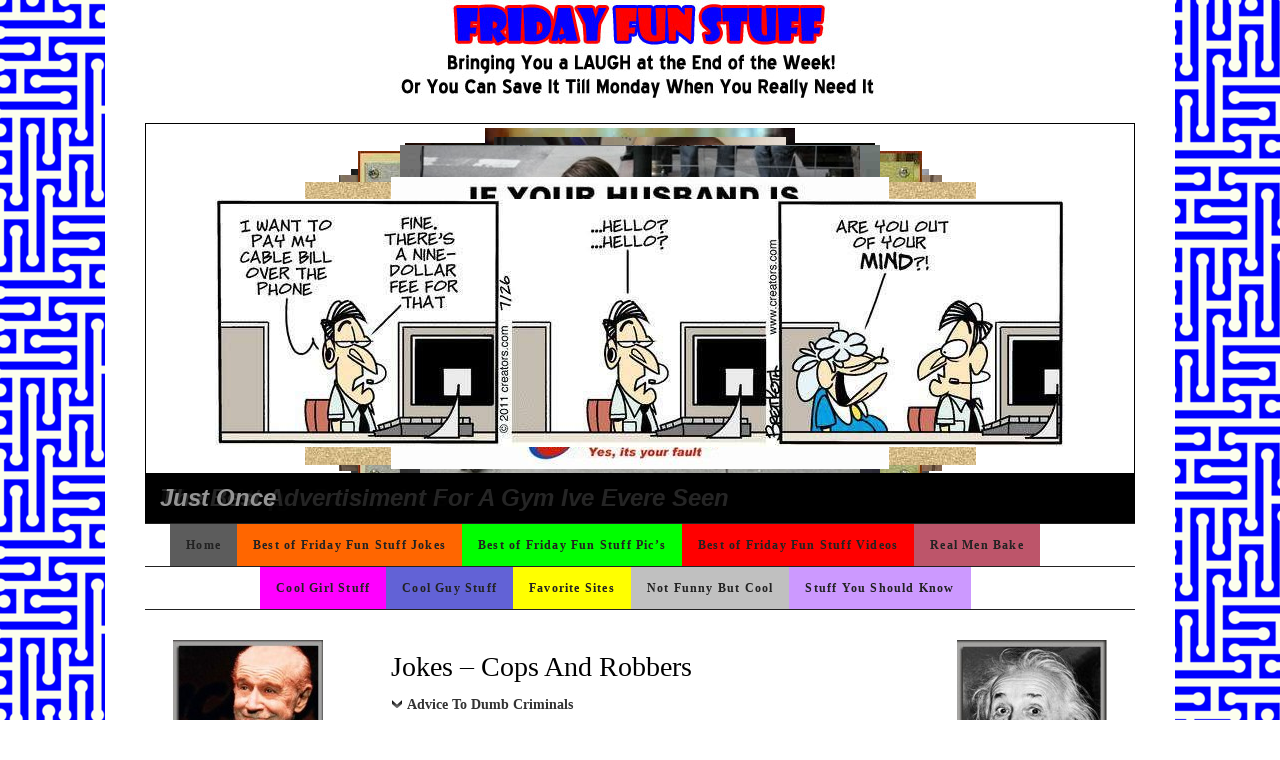

--- FILE ---
content_type: text/html; charset=UTF-8
request_url: https://fridayfunstuff.com/friday-fun-stuff-jokes/jokes-cops-robbers
body_size: 36635
content:
<!DOCTYPE html>
<!--[if IE 7]>
<html id="ie7" lang="en-US">
<![endif]-->
<!--[if (gt IE 7) | (!IE)]><!-->
<html lang="en-US">
<!--<![endif]-->
<head>
<meta charset="UTF-8" />
<title>Jokes &#8211; Cops And Robbers | Friday Fun Stuff</title>
<link rel="profile" href="https://gmpg.org/xfn/11" />
<link rel="stylesheet" type="text/css" media="all" href="https://fridayfunstuff.com/wp-content/themes/pilcrow/style.css" />
<link rel="pingback" href="https://fridayfunstuff.com/xmlrpc.php" />
<link rel="alternate" type="application/rss+xml" title="Friday Fun Stuff &raquo; Feed" href="https://fridayfunstuff.com/feed" />
<link rel="alternate" type="application/rss+xml" title="Friday Fun Stuff &raquo; Comments Feed" href="https://fridayfunstuff.com/comments/feed" />
<link rel='stylesheet' id='ecu-css'  href='https://fridayfunstuff.com/wp-content/plugins/easy-comment-uploads/style.css?ver=3.9.40' type='text/css' media='all' />
<link rel='stylesheet' id='collapseomatic-css-css'  href='https://fridayfunstuff.com/wp-content/plugins/jquery-collapse-o-matic/light_style.css?ver=1.5.7' type='text/css' media='all' />
<link rel='stylesheet' id='slickr-flickr-css'  href='https://fridayfunstuff.com/wp-content/plugins/slickr-flickr/styles/public.css?ver=2.0' type='text/css' media='all' />
<link rel='stylesheet' id='nice-navigation-css'  href='https://fridayfunstuff.com/wp-content/plugins/nice-navigation/styles.css?ver=1.6' type='text/css' media='screen' />
<link rel='stylesheet' id='slidedeck-css'  href='https://fridayfunstuff.com/wp-content/plugins/slidedeck2-personal/css/slidedeck.css?ver=2.1.20130325' type='text/css' media='screen' />
<link rel='stylesheet' id='lightboxStyle-css'  href='https://fridayfunstuff.com/wp-content/plugins/lightbox-plus/css/blackbox/colorbox.css?ver=2.6' type='text/css' media='screen' />
<script type="text/javascript">
window.slideDeck2Version = "2.1.20130325";
window.slideDeck2Distribution = "pro";
</script>
<script type='text/javascript' src='https://fridayfunstuff.com/wp-includes/js/jquery/jquery.js?ver=1.11.0'></script>
<script type='text/javascript' src='https://fridayfunstuff.com/wp-includes/js/jquery/jquery-migrate.min.js?ver=1.2.1'></script>
<script type='text/javascript' src='https://fridayfunstuff.com/wp-content/plugins/amazon-product-in-a-post-plugin/js/amazon-lightbox.js?ver=3.9.40'></script>
<script type='text/javascript' src='https://fridayfunstuff.com/wp-content/plugins/nice-navigation/script.js?ver=1.6'></script>
<script type='text/javascript' src='https://fridayfunstuff.com/wp-content/plugins/slidedeck2-personal/js/jquery-mousewheel/jquery.mousewheel.min.js?ver=3.0.6'></script>
<script type='text/javascript' src='https://fridayfunstuff.com/wp-content/plugins/slidedeck2-personal/js/jquery.easing.1.3.js?ver=1.3'></script>
<script type='text/javascript' src='https://fridayfunstuff.com/wp-content/plugins/slidedeck2-personal/js/slidedeck.jquery.js?ver=1.4.1'></script>
<script type='text/javascript' src='https://fridayfunstuff.com/wp-content/plugins/slidedeck2-personal/js/slidedeck-public.js?ver=2.1.20130325'></script>
<script type='text/javascript' src='https://platform.twitter.com/widgets.js?ver=1316526300'></script>
<link rel="EditURI" type="application/rsd+xml" title="RSD" href="https://fridayfunstuff.com/xmlrpc.php?rsd" />
<link rel="wlwmanifest" type="application/wlwmanifest+xml" href="https://fridayfunstuff.com/wp-includes/wlwmanifest.xml" /> 
<link rel='prev' title='Jokes &#8211; Computers' href='https://fridayfunstuff.com/friday-fun-stuff-jokes/jokes-computers' />
<link rel='next' title='Jokes &#8211; Education' href='https://fridayfunstuff.com/friday-fun-stuff-jokes/jokes-education' />
<meta name="generator" content="WordPress 3.9.40" />
<link rel='canonical' href='https://fridayfunstuff.com/friday-fun-stuff-jokes/jokes-cops-robbers' />
<link rel='shortlink' href='https://fridayfunstuff.com/?p=749' />
<!-- Amazon Product In a Post Plugin Styles & Scripts - Version 3.5.2 -->
<link rel="stylesheet" href="https://fridayfunstuff.com/index.php?apipp_style=default" type="text/css" media="screen" />
<link rel="stylesheet" href="https://fridayfunstuff.com/wp-content/plugins/amazon-product-in-a-post-plugin/css/amazon-lightbox.css" type="text/css" media="screen" />
<!-- End Amazon Product In a Post Plugin Styles & Scripts-->

<!-- Contact Us Form -->
<style type="text/css">
.cuf_input {display:none !important; visibility:hidden !important;}
#contactsubmit:hover, #contactsubmit:focus {

}
#contactsubmit:active {

}
#contactsubmit {

}

 
.cuf_field {
	-moz-box-sizing:border-box;
	-webkit-box-sizing:border-box;
	box-sizing:border-box;
	background:#fff;
	border:1px solid #A9B3BC;
	padding:1px;
	height:23px;
	width:100%;
	margin-top:5px;
margin-bottom:5px;
	outline:none
}
#tinyform {
clear: both;
	width:180px;
	margin-left:auto;
	margin-right:auto;
	margin-top:12px;
	padding:6px;
	padding-bottom:0px;
	background:#ededed;
	-webkit-border-radius:5px;
	-moz-border-radius:5px;
	border-radius:5px;
	-webkit-box-shadow:0px 0px 3px 0px rgba(0,0,0,0.2);
	-moz-box-shadow:0px 0px 3px 0px rgba(0,0,0,0.2);
	box-shadow:0px 0px 3px 0px rgba(0,0,0,0.2);
	border:2px solid #FFF;
	-webkit-transition:all 200ms linear;
	-moz-transition:all 200ms linear;
	-o-transition:all 200ms linear;
	transition:all 200ms linear;
}
.cuf_textarea {
	-moz-box-sizing:border-box;
	-webkit-box-sizing:border-box;
	box-sizing:border-box;
	background:#fff;
	border:1px solid #A9B3BC;
	padding:1px;
	width:100%;
	margin-top:5px;
	outline:none;
margin-bottom:5px;
height:60px;
}
</style>
<style type="text/css" id="custom-background-css">
body.custom-background { background-image: url('https://fridayfunstuff.com/wp-content/uploads/2011/10/mazeblue.png'); background-repeat: repeat; background-position: top left; background-attachment: fixed; }
</style>

	<!-- Clean Archives Reloaded v3.2.0 | http://www.viper007bond.com/wordpress-plugins/clean-archives-reloaded/ -->
	<style type="text/css">.car-collapse .car-yearmonth { cursor: s-resize; } </style>
	<script type="text/javascript">
		/* <![CDATA[ */
			jQuery(document).ready(function() {
				jQuery('.car-collapse').find('.car-monthlisting').hide();
				jQuery('.car-collapse').find('.car-monthlisting:first').show();
				jQuery('.car-collapse').find('.car-yearmonth').click(function() {
					jQuery(this).next('ul').slideToggle('fast');
				});
				jQuery('.car-collapse').find('.car-toggler').click(function() {
					if ( 'Expand All' == jQuery(this).text() ) {
						jQuery(this).parent('.car-container').find('.car-monthlisting').show();
						jQuery(this).text('Collapse All');
					}
					else {
						jQuery(this).parent('.car-container').find('.car-monthlisting').hide();
						jQuery(this).text('Expand All');
					}
					return false;
				});
			});
		/* ]]> */
	</script>


</head>

<body data-rsssl=1 class="page page-id-749 page-child parent-pageid-745 page-template-default custom-background three-column sidebar-content-sidebar">
<div id="wrapper"><div id="container" class="hfeed">
	<div id="page" class="blog">
		<div id="header">
						<div id="site-title">
				<span>
					<a href="https://fridayfunstuff.com/"><img src="https://fridayfunstuff.com/wp-content/uploads/2011/10/FFSLogoBlack.jpg"></img></a>
				</span>
			</div>
            

<div id="SlideDeck-5947-frame" class="slidedeck-frame slidedeck_frame lens-tool-kit show-overlay-hover display-nav-hover content-source-custom sd2-hideSpines sd2-show-author sd2-show-author-avatar sd2-show-title sd2-show-excerpt sd2-show-readmore sd2-custom sd2-large sd2-dark default-nav-styles sd2-no-nav sd2-hairline sd2-nav-default sd2-nav-pos-bottom sd2-title-pos-top sd2-title-dark sd2-1 sd2-nav-arrow-style-1 sd2-arrowstyle-3" style="width:990px;height:400px;"><div class="sd-wrapper"><dl id="SlideDeck-5947" class="slidedeck slidedeck-5947" style="width:988px;height:398px;"><dt>Fire, What Fire</dt><dd style="" class="has-image no-excerpt has-title custom-layout-caption custom-caption-position-bottom sd2-image-scaling-none slide-type-image slide-source-custom" data-thumbnail-src="https://fridayfunstuff.com/wp-content/uploads/2013/06/Fire-What-Fire-150x150.jpg"><div class="sd2-content-wrapper">
    <div class="sd2-node-caption">
        <div class="sd2-vertical-center-outer">
            <div class="sd2-vertical-center-middle">
                <div class="sd2-vertical-center-inner"> 
                    
                    <div class="sd2-slide-title accent-color">
                        <span class="sd2-slide-title-inner">
                                                            Fire, What Fire                                                    </span>
                    </div>
                    
                                    
                </div>
            </div>
        </div>
    </div>
</div>

<div class="sd2-slide-background" style="background-image: url(https://fridayfunstuff.com/wp-content/uploads/2013/06/Fire-What-Fire.jpg);"></div>
</dd><dt>I Know Your My Daughter But I’m Not Paying For This Wedding!</dt><dd style="" class="has-image no-excerpt has-title custom-layout-caption custom-caption-position-bottom sd2-image-scaling-none slide-type-image slide-source-custom" data-thumbnail-src="https://fridayfunstuff.com/wp-content/uploads/2013/06/I-Know-Your-My-Daughter-But-Im-Not-Paying-For-This-Wedding-150x150.jpg"><div class="sd2-content-wrapper">
    <div class="sd2-node-caption">
        <div class="sd2-vertical-center-outer">
            <div class="sd2-vertical-center-middle">
                <div class="sd2-vertical-center-inner"> 
                    
                    <div class="sd2-slide-title accent-color">
                        <span class="sd2-slide-title-inner">
                                                            I Know Your My Daughter But I’m Not Paying For This Wedding!                                                    </span>
                    </div>
                    
                                    
                </div>
            </div>
        </div>
    </div>
</div>

<div class="sd2-slide-background" style="background-image: url(https://fridayfunstuff.com/wp-content/uploads/2013/06/I-Know-Your-My-Daughter-But-Im-Not-Paying-For-This-Wedding.jpg);"></div>
</dd><dt>What We Were Thirsty</dt><dd style="" class="has-image no-excerpt has-title custom-layout-caption custom-caption-position-bottom sd2-image-scaling-none slide-type-image slide-source-custom" data-thumbnail-src="https://fridayfunstuff.com/wp-content/uploads/2013/06/What-We-Were-Thirsty-150x150.jpg"><div class="sd2-content-wrapper">
    <div class="sd2-node-caption">
        <div class="sd2-vertical-center-outer">
            <div class="sd2-vertical-center-middle">
                <div class="sd2-vertical-center-inner"> 
                    
                    <div class="sd2-slide-title accent-color">
                        <span class="sd2-slide-title-inner">
                                                            What We Were Thirsty                                                    </span>
                    </div>
                    
                                    
                </div>
            </div>
        </div>
    </div>
</div>

<div class="sd2-slide-background" style="background-image: url(https://fridayfunstuff.com/wp-content/uploads/2013/06/What-We-Were-Thirsty.jpg);"></div>
</dd><dt>The Ultimate Female License Plate</dt><dd style="" class="has-image no-excerpt has-title custom-layout-caption custom-caption-position-bottom sd2-image-scaling-none slide-type-image slide-source-custom" data-thumbnail-src="https://fridayfunstuff.com/wp-content/uploads/2013/06/The-Ultimate-Female-License-Plate-150x150.jpg"><div class="sd2-content-wrapper">
    <div class="sd2-node-caption">
        <div class="sd2-vertical-center-outer">
            <div class="sd2-vertical-center-middle">
                <div class="sd2-vertical-center-inner"> 
                    
                    <div class="sd2-slide-title accent-color">
                        <span class="sd2-slide-title-inner">
                                                            The Ultimate Female License Plate                                                    </span>
                    </div>
                    
                                    
                </div>
            </div>
        </div>
    </div>
</div>

<div class="sd2-slide-background" style="background-image: url(https://fridayfunstuff.com/wp-content/uploads/2013/06/The-Ultimate-Female-License-Plate.jpg);"></div>
</dd><dt>Why Internet Daters Should Never Meet</dt><dd style="" class="has-image no-excerpt has-title custom-layout-caption custom-caption-position-bottom sd2-image-scaling-none slide-type-image slide-source-custom" data-thumbnail-src="https://fridayfunstuff.com/wp-content/uploads/2013/06/Why-Internet-Daters-Should-Never-Meet-150x150.jpg"><div class="sd2-content-wrapper">
    <div class="sd2-node-caption">
        <div class="sd2-vertical-center-outer">
            <div class="sd2-vertical-center-middle">
                <div class="sd2-vertical-center-inner"> 
                    
                    <div class="sd2-slide-title accent-color">
                        <span class="sd2-slide-title-inner">
                                                            Why Internet Daters Should Never Meet                                                    </span>
                    </div>
                    
                                    
                </div>
            </div>
        </div>
    </div>
</div>

<div class="sd2-slide-background" style="background-image: url(https://fridayfunstuff.com/wp-content/uploads/2013/06/Why-Internet-Daters-Should-Never-Meet.jpg);"></div>
</dd><dt>Steve Is In Big Trouble</dt><dd style="" class="has-image no-excerpt has-title custom-layout-caption custom-caption-position-bottom sd2-image-scaling-none slide-type-image slide-source-custom" data-thumbnail-src="https://fridayfunstuff.com/wp-content/uploads/2013/06/Steve-Is-In-Big-Trouble-150x150.jpg"><div class="sd2-content-wrapper">
    <div class="sd2-node-caption">
        <div class="sd2-vertical-center-outer">
            <div class="sd2-vertical-center-middle">
                <div class="sd2-vertical-center-inner"> 
                    
                    <div class="sd2-slide-title accent-color">
                        <span class="sd2-slide-title-inner">
                                                            Steve Is In Big Trouble                                                    </span>
                    </div>
                    
                                    
                </div>
            </div>
        </div>
    </div>
</div>

<div class="sd2-slide-background" style="background-image: url(https://fridayfunstuff.com/wp-content/uploads/2013/06/Steve-Is-In-Big-Trouble.jpg);"></div>
</dd><dt>The Dorito Effect</dt><dd style="" class="has-image no-excerpt has-title custom-layout-caption custom-caption-position-bottom sd2-image-scaling-none slide-type-image slide-source-custom" data-thumbnail-src="https://fridayfunstuff.com/wp-content/uploads/2013/06/The-Dorito-Effect-150x150.jpg"><div class="sd2-content-wrapper">
    <div class="sd2-node-caption">
        <div class="sd2-vertical-center-outer">
            <div class="sd2-vertical-center-middle">
                <div class="sd2-vertical-center-inner"> 
                    
                    <div class="sd2-slide-title accent-color">
                        <span class="sd2-slide-title-inner">
                                                            The Dorito Effect                                                    </span>
                    </div>
                    
                                    
                </div>
            </div>
        </div>
    </div>
</div>

<div class="sd2-slide-background" style="background-image: url(https://fridayfunstuff.com/wp-content/uploads/2013/06/The-Dorito-Effect.jpg);"></div>
</dd><dt>After 900 Years Of Living Like A Monk It’s Time To Party!</dt><dd style="" class="has-image no-excerpt has-title custom-layout-caption custom-caption-position-bottom sd2-image-scaling-none slide-type-image slide-source-custom" data-thumbnail-src="https://fridayfunstuff.com/wp-content/uploads/2013/06/After-900-Years-Of-Living-Like-A-Monk-Its-Time-To-Party-150x150.jpg"><div class="sd2-content-wrapper">
    <div class="sd2-node-caption">
        <div class="sd2-vertical-center-outer">
            <div class="sd2-vertical-center-middle">
                <div class="sd2-vertical-center-inner"> 
                    
                    <div class="sd2-slide-title accent-color">
                        <span class="sd2-slide-title-inner">
                                                            After 900 Years Of Living Like A Monk It’s Time To Party!                                                    </span>
                    </div>
                    
                                    
                </div>
            </div>
        </div>
    </div>
</div>

<div class="sd2-slide-background" style="background-image: url(https://fridayfunstuff.com/wp-content/uploads/2013/06/After-900-Years-Of-Living-Like-A-Monk-Its-Time-To-Party.jpg);"></div>
</dd><dt>So Easy Even A Child Could Use It</dt><dd style="" class="has-image no-excerpt has-title custom-layout-caption custom-caption-position-bottom sd2-image-scaling-none slide-type-image slide-source-custom" data-thumbnail-src="https://fridayfunstuff.com/wp-content/uploads/2013/06/So-Easy-Even-A-Child-Could-Use-It-150x150.jpg"><div class="sd2-content-wrapper">
    <div class="sd2-node-caption">
        <div class="sd2-vertical-center-outer">
            <div class="sd2-vertical-center-middle">
                <div class="sd2-vertical-center-inner"> 
                    
                    <div class="sd2-slide-title accent-color">
                        <span class="sd2-slide-title-inner">
                                                            So Easy Even A Child Could Use It                                                    </span>
                    </div>
                    
                                    
                </div>
            </div>
        </div>
    </div>
</div>

<div class="sd2-slide-background" style="background-image: url(https://fridayfunstuff.com/wp-content/uploads/2013/06/So-Easy-Even-A-Child-Could-Use-It.jpg);"></div>
</dd><dt>Sign Youre Driving Too Fast</dt><dd style="" class="has-image no-excerpt has-title custom-layout-caption custom-caption-position-bottom sd2-image-scaling-none slide-type-image slide-source-custom" data-thumbnail-src="https://fridayfunstuff.com/wp-content/uploads/2013/06/Sign-Youre-Driving-Too-Fast-1-150x150.jpg"><div class="sd2-content-wrapper">
    <div class="sd2-node-caption">
        <div class="sd2-vertical-center-outer">
            <div class="sd2-vertical-center-middle">
                <div class="sd2-vertical-center-inner"> 
                    
                    <div class="sd2-slide-title accent-color">
                        <span class="sd2-slide-title-inner">
                                                            Sign Youre Driving Too Fast                                                    </span>
                    </div>
                    
                                    
                </div>
            </div>
        </div>
    </div>
</div>

<div class="sd2-slide-background" style="background-image: url(https://fridayfunstuff.com/wp-content/uploads/2013/06/Sign-Youre-Driving-Too-Fast-1.jpg);"></div>
</dd><dt>Now Were Going Away On Vacation So You Two Be Good</dt><dd style="" class="has-image no-excerpt has-title custom-layout-caption custom-caption-position-bottom sd2-image-scaling-none slide-type-image slide-source-custom" data-thumbnail-src="https://fridayfunstuff.com/wp-content/uploads/2013/06/Now-Were-Going-Away-On-Vacation-So-You-Two-Be-Good-150x150.jpg"><div class="sd2-content-wrapper">
    <div class="sd2-node-caption">
        <div class="sd2-vertical-center-outer">
            <div class="sd2-vertical-center-middle">
                <div class="sd2-vertical-center-inner"> 
                    
                    <div class="sd2-slide-title accent-color">
                        <span class="sd2-slide-title-inner">
                                                            Now Were Going Away On Vacation So You Two Be Good                                                    </span>
                    </div>
                    
                                    
                </div>
            </div>
        </div>
    </div>
</div>

<div class="sd2-slide-background" style="background-image: url(https://fridayfunstuff.com/wp-content/uploads/2013/06/Now-Were-Going-Away-On-Vacation-So-You-Two-Be-Good.jpg);"></div>
</dd><dt>As Long She Can’t Tell The Difference Go For It</dt><dd style="" class="has-image no-excerpt has-title custom-layout-caption custom-caption-position-bottom sd2-image-scaling-none slide-type-image slide-source-custom" data-thumbnail-src="https://fridayfunstuff.com/wp-content/uploads/2013/06/As-Long-She-Cant-Tell-The-Difference-Go-For-It-150x150.jpg"><div class="sd2-content-wrapper">
    <div class="sd2-node-caption">
        <div class="sd2-vertical-center-outer">
            <div class="sd2-vertical-center-middle">
                <div class="sd2-vertical-center-inner"> 
                    
                    <div class="sd2-slide-title accent-color">
                        <span class="sd2-slide-title-inner">
                                                            As Long She Can’t Tell The Difference Go For It                                                    </span>
                    </div>
                    
                                    
                </div>
            </div>
        </div>
    </div>
</div>

<div class="sd2-slide-background" style="background-image: url(https://fridayfunstuff.com/wp-content/uploads/2013/06/As-Long-She-Cant-Tell-The-Difference-Go-For-It.jpg);"></div>
</dd><dt>Go On Dare Me!</dt><dd style="" class="has-image no-excerpt has-title custom-layout-caption custom-caption-position-bottom sd2-image-scaling-none slide-type-image slide-source-custom" data-thumbnail-src="https://fridayfunstuff.com/wp-content/uploads/2013/06/Go-On-Dare-Me-150x150.jpg"><div class="sd2-content-wrapper">
    <div class="sd2-node-caption">
        <div class="sd2-vertical-center-outer">
            <div class="sd2-vertical-center-middle">
                <div class="sd2-vertical-center-inner"> 
                    
                    <div class="sd2-slide-title accent-color">
                        <span class="sd2-slide-title-inner">
                                                            Go On Dare Me!                                                    </span>
                    </div>
                    
                                    
                </div>
            </div>
        </div>
    </div>
</div>

<div class="sd2-slide-background" style="background-image: url(https://fridayfunstuff.com/wp-content/uploads/2013/06/Go-On-Dare-Me.jpg);"></div>
</dd><dt>What Microsoft Really Wants Their Slogan to Be</dt><dd style="" class="has-image no-excerpt has-title custom-layout-caption custom-caption-position-bottom sd2-image-scaling-none slide-type-image slide-source-custom" data-thumbnail-src="https://fridayfunstuff.com/wp-content/uploads/2013/06/What-Microsoft-Really-Wants-Their-Slogan-to-Be-150x150.jpg"><div class="sd2-content-wrapper">
    <div class="sd2-node-caption">
        <div class="sd2-vertical-center-outer">
            <div class="sd2-vertical-center-middle">
                <div class="sd2-vertical-center-inner"> 
                    
                    <div class="sd2-slide-title accent-color">
                        <span class="sd2-slide-title-inner">
                                                            What Microsoft Really Wants Their Slogan to Be                                                    </span>
                    </div>
                    
                                    
                </div>
            </div>
        </div>
    </div>
</div>

<div class="sd2-slide-background" style="background-image: url(https://fridayfunstuff.com/wp-content/uploads/2013/06/What-Microsoft-Really-Wants-Their-Slogan-to-Be.jpg);"></div>
</dd><dt>Consider Yourself Warned</dt><dd style="" class="has-image no-excerpt has-title custom-layout-caption custom-caption-position-bottom sd2-image-scaling-none slide-type-image slide-source-custom" data-thumbnail-src="https://fridayfunstuff.com/wp-content/uploads/2013/06/Consider-Yourself-Warned-150x150.jpg"><div class="sd2-content-wrapper">
    <div class="sd2-node-caption">
        <div class="sd2-vertical-center-outer">
            <div class="sd2-vertical-center-middle">
                <div class="sd2-vertical-center-inner"> 
                    
                    <div class="sd2-slide-title accent-color">
                        <span class="sd2-slide-title-inner">
                                                            Consider Yourself Warned                                                    </span>
                    </div>
                    
                                    
                </div>
            </div>
        </div>
    </div>
</div>

<div class="sd2-slide-background" style="background-image: url(https://fridayfunstuff.com/wp-content/uploads/2013/06/Consider-Yourself-Warned.jpg);"></div>
</dd><dt>Which One Do You Think Is Happier</dt><dd style="" class="has-image no-excerpt has-title custom-layout-caption custom-caption-position-bottom sd2-image-scaling-none slide-type-image slide-source-custom" data-thumbnail-src="https://fridayfunstuff.com/wp-content/uploads/2013/06/Which-One-Do-You-Think-Is-Happier-1-150x150.jpg"><div class="sd2-content-wrapper">
    <div class="sd2-node-caption">
        <div class="sd2-vertical-center-outer">
            <div class="sd2-vertical-center-middle">
                <div class="sd2-vertical-center-inner"> 
                    
                    <div class="sd2-slide-title accent-color">
                        <span class="sd2-slide-title-inner">
                                                            Which One Do You Think Is Happier                                                    </span>
                    </div>
                    
                                    
                </div>
            </div>
        </div>
    </div>
</div>

<div class="sd2-slide-background" style="background-image: url(https://fridayfunstuff.com/wp-content/uploads/2013/06/Which-One-Do-You-Think-Is-Happier-1.jpg);"></div>
</dd><dt>If you are having a bad day, remember it could be worse</dt><dd style="" class="has-image no-excerpt has-title custom-layout-caption custom-caption-position-bottom sd2-image-scaling-none slide-type-image slide-source-custom" data-thumbnail-src="https://fridayfunstuff.com/wp-content/uploads/2013/06/If-you-are-having-a-bad-day-remember-it-could-be-worse-3-150x150.jpg"><div class="sd2-content-wrapper">
    <div class="sd2-node-caption">
        <div class="sd2-vertical-center-outer">
            <div class="sd2-vertical-center-middle">
                <div class="sd2-vertical-center-inner"> 
                    
                    <div class="sd2-slide-title accent-color">
                        <span class="sd2-slide-title-inner">
                                                            If you are having a bad day, remember it could be worse                                                    </span>
                    </div>
                    
                                    
                </div>
            </div>
        </div>
    </div>
</div>

<div class="sd2-slide-background" style="background-image: url(https://fridayfunstuff.com/wp-content/uploads/2013/06/If-you-are-having-a-bad-day-remember-it-could-be-worse-3.jpg);"></div>
</dd><dt>They Work In The Dimond Mines And She Sleeps All Day…Ungratefull Btch</dt><dd style="" class="has-image no-excerpt has-title custom-layout-caption custom-caption-position-bottom sd2-image-scaling-none slide-type-image slide-source-custom" data-thumbnail-src="https://fridayfunstuff.com/wp-content/uploads/2013/06/They-Work-In-The-Dimond-Mines-And-She-Sleeps-All-Day...Ungratefull-Btch-150x150.jpg"><div class="sd2-content-wrapper">
    <div class="sd2-node-caption">
        <div class="sd2-vertical-center-outer">
            <div class="sd2-vertical-center-middle">
                <div class="sd2-vertical-center-inner"> 
                    
                    <div class="sd2-slide-title accent-color">
                        <span class="sd2-slide-title-inner">
                                                            They Work In The Dimond Mines And She Sleeps All Day…Ungratefull Btch                                                    </span>
                    </div>
                    
                                    
                </div>
            </div>
        </div>
    </div>
</div>

<div class="sd2-slide-background" style="background-image: url(https://fridayfunstuff.com/wp-content/uploads/2013/06/They-Work-In-The-Dimond-Mines-And-She-Sleeps-All-Day...Ungratefull-Btch.jpg);"></div>
</dd><dt>He-mote control</dt><dd style="" class="has-image no-excerpt has-title custom-layout-caption custom-caption-position-bottom sd2-image-scaling-none slide-type-image slide-source-custom" data-thumbnail-src="https://fridayfunstuff.com/wp-content/uploads/2013/06/He-mote-control-150x150.jpg"><div class="sd2-content-wrapper">
    <div class="sd2-node-caption">
        <div class="sd2-vertical-center-outer">
            <div class="sd2-vertical-center-middle">
                <div class="sd2-vertical-center-inner"> 
                    
                    <div class="sd2-slide-title accent-color">
                        <span class="sd2-slide-title-inner">
                                                            He-mote control                                                    </span>
                    </div>
                    
                                    
                </div>
            </div>
        </div>
    </div>
</div>

<div class="sd2-slide-background" style="background-image: url(https://fridayfunstuff.com/wp-content/uploads/2013/06/He-mote-control.jpg);"></div>
</dd><dt>Mirror Image Perceptions</dt><dd style="" class="has-image no-excerpt has-title custom-layout-caption custom-caption-position-bottom sd2-image-scaling-none slide-type-image slide-source-custom" data-thumbnail-src="https://fridayfunstuff.com/wp-content/uploads/2013/06/Mirror-Image-Perceptions-1-150x150.jpg"><div class="sd2-content-wrapper">
    <div class="sd2-node-caption">
        <div class="sd2-vertical-center-outer">
            <div class="sd2-vertical-center-middle">
                <div class="sd2-vertical-center-inner"> 
                    
                    <div class="sd2-slide-title accent-color">
                        <span class="sd2-slide-title-inner">
                                                            Mirror Image Perceptions                                                    </span>
                    </div>
                    
                                    
                </div>
            </div>
        </div>
    </div>
</div>

<div class="sd2-slide-background" style="background-image: url(https://fridayfunstuff.com/wp-content/uploads/2013/06/Mirror-Image-Perceptions-1.jpg);"></div>
</dd><dt>Nice Setup</dt><dd style="" class="has-image no-excerpt has-title custom-layout-caption custom-caption-position-bottom sd2-image-scaling-none slide-type-image slide-source-custom" data-thumbnail-src="https://fridayfunstuff.com/wp-content/uploads/2013/06/Nice-Setup-150x150.jpg"><div class="sd2-content-wrapper">
    <div class="sd2-node-caption">
        <div class="sd2-vertical-center-outer">
            <div class="sd2-vertical-center-middle">
                <div class="sd2-vertical-center-inner"> 
                    
                    <div class="sd2-slide-title accent-color">
                        <span class="sd2-slide-title-inner">
                                                            Nice Setup                                                    </span>
                    </div>
                    
                                    
                </div>
            </div>
        </div>
    </div>
</div>

<div class="sd2-slide-background" style="background-image: url(https://fridayfunstuff.com/wp-content/uploads/2013/06/Nice-Setup.jpg);"></div>
</dd><dt>The Best Advertisiment For A Gym Ive Evere Seen</dt><dd style="" class="has-image no-excerpt has-title custom-layout-caption custom-caption-position-bottom sd2-image-scaling-none slide-type-image slide-source-custom" data-thumbnail-src="https://fridayfunstuff.com/wp-content/uploads/2013/06/The-Best-Advertisiment-For-A-Gym-Ivr-Ever-Seen-150x150.jpg"><div class="sd2-content-wrapper">
    <div class="sd2-node-caption">
        <div class="sd2-vertical-center-outer">
            <div class="sd2-vertical-center-middle">
                <div class="sd2-vertical-center-inner"> 
                    
                    <div class="sd2-slide-title accent-color">
                        <span class="sd2-slide-title-inner">
                                                            The Best Advertisiment For A Gym Ive Evere Seen                                                    </span>
                    </div>
                    
                                    
                </div>
            </div>
        </div>
    </div>
</div>

<div class="sd2-slide-background" style="background-image: url(https://fridayfunstuff.com/wp-content/uploads/2013/06/The-Best-Advertisiment-For-A-Gym-Ivr-Ever-Seen.jpg);"></div>
</dd><dt>Just Once</dt><dd style="" class="has-image no-excerpt has-title custom-layout-caption custom-caption-position-bottom sd2-image-scaling-none slide-type-image slide-source-custom" data-thumbnail-src="https://fridayfunstuff.com/wp-content/uploads/2013/06/Just-Once-150x150.jpg"><div class="sd2-content-wrapper">
    <div class="sd2-node-caption">
        <div class="sd2-vertical-center-outer">
            <div class="sd2-vertical-center-middle">
                <div class="sd2-vertical-center-inner"> 
                    
                    <div class="sd2-slide-title accent-color">
                        <span class="sd2-slide-title-inner">
                                                            Just Once                                                    </span>
                    </div>
                    
                                    
                </div>
            </div>
        </div>
    </div>
</div>

<div class="sd2-slide-background" style="background-image: url(https://fridayfunstuff.com/wp-content/uploads/2013/06/Just-Once.jpg);"></div>
</dd></dl><div class="slidedeck-overlays" data-for="SlideDeck-5947"><a href="#slidedeck-overlays" class="slidedeck-overlays-showhide">Overlays<span class="open-icon"></span><span class="close-icon"></span></a><span class="slidedeck-overlays-wrapper"><a href="http://www.facebook.com/sharer.php?u=https://fridayfunstuff.com/friday-fun-stuff-jokes/jokes-cops-robbers#SlideDeck-5947&t=Homepage+Banner" target="_blank" class="slidedeck-overlay slidedeck-overlay-type-facebook slidedeck-overlay-1" data-popup-width="659" data-popup-height="592" data-type="facebook"><span class="slidedeck-overlay-logo"></span><span class="slidedeck-overlay-label">Share</span></a><a href="https://twitter.com/intent/tweet?url=https%3A%2F%2Ffridayfunstuff.com%2Ffriday-fun-stuff-jokes%2Fjokes-cops-robbers%23SlideDeck-5947&via=slidedeck&related=slidedeck&text=Check+out+this+SlideDeck%21" target="_blank" class="slidedeck-overlay slidedeck-overlay-type-twitter slidedeck-overlay-2" data-popup-width="466" data-popup-height="484" data-type="twitter"><span class="slidedeck-overlay-logo"></span><span class="slidedeck-overlay-label">Tweet</span></a></span></div><a class="deck-navigation horizontal prev" href="#prev-horizontal"><span>Previous</span></a><a class="deck-navigation horizontal next" href="#next-horizontal"><span>Next</span></a><a class="deck-navigation vertical prev" href="#prev-vertical"><span>Previous</span></a><a class="deck-navigation vertical next" href="#next-vertical"><span>Next</span></a></div></div>
		
        
        
<div id="nav" role="navigation">
			  				<div class="skip-link screen-reader-text"><a href="#content" title="Skip to content">Skip to content</a></div>
								<div class="menu-header"><ul id="menu-menumain-top" class="menu"><li id="menu-item-4353" class="menu-item menu-item-type-custom menu-item-object-custom menu-item-home menu-item-4353"><a href="https://fridayfunstuff.com/">Home</a></li>
<li id="menu-item-4354" class="menu-item menu-item-type-custom menu-item-object-custom menu-item-4354"><a href="https://fridayfunstuff.com/friday-fun-stuff-jokes">Best of Friday Fun Stuff Jokes</a></li>
<li id="menu-item-4355" class="menu-item menu-item-type-custom menu-item-object-custom menu-item-4355"><a href="https://fridayfunstuff.com/best-friday-fun-stuff-pictures">Best of Friday Fun Stuff Pic&#8217;s</a></li>
<li id="menu-item-4356" class="menu-item menu-item-type-custom menu-item-object-custom menu-item-4356"><a href="https://fridayfunstuff.com/friday-fun-stuff-videos">Best of Friday Fun Stuff Videos</a></li>
<li id="menu-item-4357" class="menu-item menu-item-type-custom menu-item-object-custom menu-item-4357"><a href="https://fridayfunstuff.com/real-men-bake">Real Men Bake</a></li>
</ul></div>			</div><!-- #nav -->
            <div id="nav2" role="navigation">
			  				<div class="skip-link screen-reader-text"><a href="#content" title="Skip to content">Skip to content</a></div>
								<div class="menu-header"><ul id="menu-menumain-bottom" class="menu"><li id="menu-item-4358" class="menu-item menu-item-type-custom menu-item-object-custom menu-item-4358"><a href="https://fridayfunstuff.com/cool-girl-stuff">Cool Girl Stuff</a></li>
<li id="menu-item-4359" class="menu-item menu-item-type-custom menu-item-object-custom menu-item-4359"><a href="https://fridayfunstuff.com/cool-guy-stuff">Cool Guy Stuff</a></li>
<li id="menu-item-4360" class="menu-item menu-item-type-custom menu-item-object-custom menu-item-4360"><a href="https://fridayfunstuff.com/favorite-web-sites">Favorite Sites</a></li>
<li id="menu-item-4361" class="menu-item menu-item-type-custom menu-item-object-custom menu-item-4361"><a href="https://fridayfunstuff.com/not-funny-but-cool-2">Not Funny But Cool</a></li>
<li id="menu-item-4362" class="menu-item menu-item-type-custom menu-item-object-custom menu-item-4362"><a href="https://fridayfunstuff.com/stuff-you-should-know">Stuff You Should Know</a></li>
</ul></div>			</div><!-- #nav -->
		</div><!-- #header -->

		<div id="content-box">
		<div id="content-container">
			<div id="content" role="main">

			

				<div id="post-749" class="post-749 page type-page status-publish hentry">
											<h1 class="entry-title">Jokes &#8211; Cops And Robbers</h1>
					
					<div class="entry entry-content">
						<table border="0" cellSpacing="0" cellPadding="0" width="100%">
<tr>
<td>
<a name="DumbCriminals"></a><strong class="collapseomatic" id="DumbCriminals" rel="comp-highlander" title="Advice To Dumb Criminals">Advice To Dumb Criminals</strong><div id="target-DumbCriminals" class="collapseomatic_content"><em>Based on what other dumb criminals have actually done</em></p>
<p>If you plan to commit a crime and run from the police on foot&#8230; *Do* pick a more subtle color to wear than bright yellow pants.</p>
<p>*Don&#8217;t* invite a uniformed police officer into your home to chat about a crime you witnessed if you have dope on the table in plain view.</p>
<p>When you go on a burglary spree *Do* ensure you have enough gas in your vehicle to drive away from your crime scene.</p>
<p>&#8220;But I know the people who live here&#8221; is *Not* a valid justification for burglarizing a neighbors house when they are out of town.</p>
<p>When an officer is demonstrating a field sobriety test *Don&#8217;t* say, &#8220;Well, I can&#8217;t do that sober!&#8221; on camera, and then plead not guilty.</p>
<p>If you are going to steal a car *Do* pick one that will blend in traffic better than a pearl white six door limo.</p>
<p>*Don&#8217;t* answer a question with the phrase, &#8220;Who me?&#8221; when you and the officer are the only people in a ten mile radius.</p>
<p>*Don&#8217;t* repeat the question that the officer just asked.<br />
It&#8217;s considered a stall technique and it gives away the fact you are getting ready to lie through your teeth.</p>
<p>*Don&#8217;t* say, &#8220;I ain&#8217;t got no dope. Why you wanna search my car?&#8221; before the officer even introduces himself / herself on the traffic stop.</p>
<p>*Do* pick an alias you can spell before you lie to the police about your name.</p>
<p>*Do* ensure the birthday you give matches the age you give when lying about your birthday.</p>
<p>When you attempt to drop your dope on the ground when approached by an officer, *Don&#8217;t* bounce said dope off the toe of the officer&#8217;s boot.</p>
<p>*Do* come up with something better to say than, &#8220;These aren&#8217;t my pants&#8221; when the officer finds dope or any other contraband in your pocket.</p>
<p>If you are going to jump into a stranger&#8217;s fenced back yard *Do* make sure a police K-9 vehicle is not parked in the driveway.</p>
<p>*Don&#8217;t* ask an off duty plain clothes officer in his privately owned vehicle for a ride away from your crime scene.<br />
<span id="bot-DumbCriminals" class="collapseomatic colomat-close"><a style="color: #000000" href="#DumbCriminals">click here to close</a></span><br />
</div>
</td>
</tr>
</table>
<table border="0" cellSpacing="0" cellPadding="0" width="100%">
<tr>
<td>
<a name="StagedWedding"></a><strong class="collapseomatic" id="StagedWedding" rel="comp-highlander" title="A Staged Wedding To Bust Dealers">A Staged Wedding To Bust Dealers</strong><div id="target-StagedWedding" class="collapseomatic_content"><em>As supposedly reported on CNN:</em>Undercover police, staging the wedding of &#8220;a drug kingpin&#8217;s daughter&#8221;, let it be known on the street that dealers were &#8220;invited&#8221; (i. e. Expected to attend).</p>
<p>The bride and groom were police, as was the band, bartender, and about half the guests. The band playing at the wedding was &#8220;S. P. O. C.&#8221; (COPS, backwards), and the wedding went through the full ceremony, including the dancing afterward.</p>
<p>The long-sought dealers were arrested after the &#8220;band&#8221; took their break. The last song the band played before taking its break? &#8220;I Fought The Law, And The Law Won&#8221;<br />
<span id="bot-StagedWedding" class="collapseomatic colomat-close"><a style="color: #000000" href="#StagedWedding">click here to close</a></span><br />
</div>
</td>
</tr>
</table>
<table border="0" cellSpacing="0" cellPadding="0" width="100%">
<tr>
<td>
<a name="BeCareful"></a><strong class="collapseomatic" id="BeCareful" rel="comp-highlander" title="Be Careful What You Say">Be Careful What You Say</strong><div id="target-BeCareful" class="collapseomatic_content">A young woman was pulled over in Nashville, Tennessee for speeding. As the Tennessee State Trooper walked to her car window, flipping open his ticket book, she said, &#8220;I bet you are going to sell me a ticket to the Tennessee State Police Ball.&#8221;He replied, &#8220;Tennessee State Troopers don&#8217;t have balls.&#8221;</p>
<p>There was a moment of silence while she smiled and he realized what he&#8217;d just said. He then closed his book, got back in his patrol car and left.</p>
<p>She was laughing too hard to start her car.</p>
<p><span id="bot-BeCareful" class="collapseomatic colomat-close"><a style="color: #000000" href="#BeCareful">click here to close</a></span><br />
</div>
</td>
</tr>
</table>
<table border="0" cellSpacing="0" cellPadding="0" width="100%">
<tr>
<td>
<a name="JustWaiting"></a><strong class="collapseomatic" id="JustWaiting" rel="comp-highlander" title="Just Waiting">Just Waiting</strong><div id="target-JustWaiting" class="collapseomatic_content">A Montana State Trooper was patrolling late at night off the main highway. He sees a couple in a car, with the interior light brightly glowing. He carefully approaches the car to get a closer look. Then he sees a young man behind the wheel, reading a computer magazine. He immediately notices a young woman in the rear seat, filing her fingernails.Puzzled by this surprising situation, the trooper walks to the car and gently raps on the driver&#8217;s window.<br />
The young man lowers his window. Uh, yes, Officer?&#8217;<br />
The trooper asks: &#8216;What are you doing?&#8217; The young man says: &#8216;Well, Officer, I&#8217;m reading a magazine&#8230;&#8217;</p>
<p>Pointing towards the young woman in the back seat the trooper says, And her, what is she doing?&#8217;</p>
<p>The young man shrugs: &#8216;Sir, I believe she&#8217;s filing her fingernails.&#8217;<br />
Now, the trooper is totally confused. A young couple, alone in a car, at night at a lover&#8217;s lane &#8230; and nothing obscene is happening!</p>
<p>The trooper asks: &#8216;What&#8217;s your age, young man?&#8217;</p>
<p>The young man says: &#8216;I&#8217;m 22, sir.&#8217;</p>
<p>The trooper asks: &#8216;And her &#8230; what&#8217;s her age?&#8217;</p>
<p>The young man looks at his watch and replies, &#8216;She&#8217;ll be 18 in 11 minutes.&#8217;<br />
<span id="bot-JustWaiting" class="collapseomatic colomat-close"><a style="color: #000000" href="#JustWaiting">click here to close</a></span><br />
</div>
</td>
</tr>
</table>
<table border="0" cellSpacing="0" cellPadding="0" width="100%">
<tr>
<td>
<a name="PoliceAnsweringMachine"></a><strong class="collapseomatic" id="PoliceAnsweringMachine" rel="comp-highlander" title="Police Answering Machine">Police Answering Machine</strong><div id="target-PoliceAnsweringMachine" class="collapseomatic_content">Hello, you have reached the __________ Police Department voice mail.<br />
-To whine about us not doing anything to solve a problem you created for yourself, press1.<br />
-To inquire whether someone has to die before we’ll do something about a problem,<br />
press 2.<br />
-To report an officer for bad manners when in reality the officer is trying to keep your neighborhood safe, press 3.<br />
-If you would like us to raise your children, press 4.<br />
-If you would like us to take control of your life due to your alcoholic or chemical dependency, press 5.<br />
-If you would like us to instantly restore order to a situation that took years to deteriorate, press 6.<br />
-To tell us that you know the Chief of Police and or some other very important person and that we should respond to your problem immediately, press 7.<br />
-To sue us, tell us you’ll have our badge, that you pay our salary, or proclaim that our career is over, press 8.<br />
-To hear this menu again, wrap aluminum foil around your head and turn around three times.<br />
<span id="bot-PoliceAnsweringMachine" class="collapseomatic colomat-close"><a style="color: #000000" href="#PoliceAnsweringMachine">click here to close</a></span><br />
</div>
</td>
</tr>
</table>
<table border="0" cellSpacing="0" cellPadding="0" width="100%">
<tr>
<td>
<a name="PartnerNeedsAVacation"></a><strong class="collapseomatic" id="PartnerNeedsAVacation" rel="comp-highlander" title="Signs Your Partner Needs A Vacation">Signs Your Partner Needs A Vacation</strong><div id="target-PartnerNeedsAVacation" class="collapseomatic_content">9. Every Tuesday he insists it&#8217;s his turn to be the siren.<br />
8. He wants to transfer to a K-9 unit because he thinks he&#8217;d look good in a collar.<br />
7. He wants you to call him &#8220;Judge Dredd&#8221;, and he insists that all suspects should be executed right there on the spot.<br />
6. He talk to himself. Half of him is the &#8220;good cop&#8221;, and the other half is the &#8220;bad cop&#8221;.<br />
5. He keeps asking you if his bullet proof vest makes him look fat.<br />
4. He is exchanging donut recipes with complete strangers.<br />
3. The perpetrators beg him to stop talking about his relationship troubles.<br />
2. He wants to hear less talk and more music on the police channel.<br />
1. He keeps handcuffing himself by accident!!<br />
<span id="bot-PartnerNeedsAVacation" class="collapseomatic colomat-close"><a style="color: #000000" href="#PartnerNeedsAVacation">click here to close</a></span><br />
</div>
</td>
</tr>
</table>
<table border="0" cellSpacing="0" cellPadding="0" width="100%">
<tr>
<td>
<a name="Testimony"></a><strong class="collapseomatic" id="Testimony" rel="comp-highlander" title="Testimony of a Police Officer">Testimony of a Police Officer</strong><div id="target-Testimony" class="collapseomatic_content"><em>A defense attorney was cross-examining a police officer during a felony trial&#8230;</em><br />
Q. Officer, did you see my client fleeing the scene?</p>
<p>A. No sir, but I subsequently observed a person matching the description of the offender running several blocks away.</p>
<p>Q. Officer, who provided this description?</p>
<p>A. The officer who responded to the scene.</p>
<p>Q. A fellow officer provided the description of this so-called offender. Do you trust your fellow officers?</p>
<p>A. Yes sir, with my life.</p>
<p>Q. WITH YOUR LIFE? Let me ask you this then officer, do you have a locker room in the police station &#8230; a room where you change your clothes in preparation for your daily duties?</p>
<p>A. Yes sir, we do.</p>
<p>Q. And do you have a locker in that room?</p>
<p>A. Yes sir, I do.</p>
<p>Q. And do you have a lock on your locker?</p>
<p>A. Yes sir.</p>
<p>Q. Now why is it, officer, IF YOU TRUST YOUR FELLOW OFFICERS WITH YOUR LIFE, that you find it necessary to lock your locker in a room you share with those officers?</p>
<p>A. You see sir, we share the building with a court complex, and sometimes defense attorneys have been known to walk through that room.<br />
<span id="bot-Testimony" class="collapseomatic colomat-close"><a style="color: #000000" href="#Testimony">click here to close</a></span><br />
</div>
</td>
</tr>
</table>
<table border="0" cellSpacing="0" cellPadding="0" width="100%">
<tr>
<td>
<a name="MirandaRights"></a><strong class="collapseomatic" id="MirandaRights" rel="comp-highlander" title="The Miranda Rights As Cops Would Really Like To Read Them">The Miranda Rights As Cops Would Really Like To Read Them</strong><div id="target-MirandaRights" class="collapseomatic_content">1. No, I don&#8217;t care who you are.<br />
2. No, I don&#8217;t care who you know.<br />
3. Yes, you DO pay my salary.<br />
4. Yes, you CAN have my job.<br />
5. No, I don&#8217;t have anything better to do.<br />
6. Yes, I DO arrest real criminals sometimes.<br />
7. No, I am not picking on you because you are _____________ (fill in some ethnic group/race).<br />
8. No, I can&#8217;t give you a break.<br />
9. No, I don&#8217;t know your friend, Officer ______.<br />
10. Yes, you will be allowed to make a phone call.<br />
11. Yes, I&#8217;m sure you will never do it again.<br />
12. No, we can&#8217;t talk about it.<br />
13. Yes, it DOES make me happy.<br />
14. Yes, you WILL see me in court.<br />
<span id="bot-MirandaRights" class="collapseomatic colomat-close"><a style="color: #000000" href="#MirandaRights">click here to close</a></span><br />
</div>
</td>
</tr>
</table>
<table border="0" cellSpacing="0" cellPadding="0" width="100%">
<tr>
<td>
<a name="ArrestedInAMall"></a><strong class="collapseomatic" id="ArrestedInAMall" rel="comp-highlander" title="Ways To Get Arrested In A Mall With Out Committing A Felony">Ways To Get Arrested In A Mall With Out Committing A Felony</strong><div id="target-ArrestedInAMall" class="collapseomatic_content">1. Sneak up on saleswomen at the perfume counter and spray *them* with your own bottle of Eau de Swane.<br />
2. Rummage through the jelly bean bin at the candy store, insisting that you lost a contact lens.<br />
3. Ask a saleswoman whether a particular shade of panties matches the color of your beard.<br />
4. In the changing rooms, announce in a singsong voice, &#8216;I see London, I see France…&#8217;<br />
5. Leave on the plastic string connecting a new pair of shoes, and wander around the mall taking two-inch steps.<br />
6. Play the tuba for change.<br />
7. Ask the Hammond organ dealer if he can play &#8216;J@sus Built My Hotrod&#8217;.<br />
8. Record belches on electronic sampling keyboards, and perform gastric versions of Jingle Bells for admiring onlookers.<br />
9. Ask the pharmacist at the drugstore which leading cold remedy will &#8216;give you a really wicked buzz&#8217;.<br />
10. Ask the personnel at Pier 1 Imports whether they have &#8216;any giant crap made out of straw&#8217;.<br />
11. &#8216;Toast&#8217; plastic gag hot dogs in front of the fake fireplace display.<br />
12. Collect stacks of paint brochures and hand them out as religious tracts.<br />
13. Ask the information desk for a stroller, and someone to push you around in it.<br />
14. Change every TV in the electronics department to a station showing &#8216;Saved by the Bell&#8217;. Chant the dialogue in a robotic voice, and scream if anyone tries to switch channels on one of the sets.<br />
15. Hang out in the waterbed section of the furniture department wearing a Navy uniform. Occasionally run around in circles yelling &#8216;scratch one flattop!&#8217;<br />
16. Hand a stack of pants back to the changing room attendant and scornfully announce that none of them are &#8216;leak proof&#8217;.<br />
17. &#8216;Play&#8217; the demo modes of video games at the arcade. Make lots of explosion noises.<br />
18. Stand transfixed in front of a mirror bobbing your head up and down.<br />
19. Pay for all your purchases with two-dollar bills to provoke arguments over whether they&#8217;re real.<br />
20. If it&#8217;s Christmas, ask the mall Santa to sit on *your* lap.<br />
21. Answer any unattended service phones that ring in department stores and say &#8216;Domino&#8217;s.&#8217;<br />
22. Try on flea collars at the pet store while occasionally pausing to scratch yourself.<br />
23. At the stylist, ask to have the hair on your back permed.<br />
24. Show people your driver&#8217;s license and demand to know &#8216;whether they&#8217;ve seen this man.&#8217;<br />
25. Buy a jawbreaker from the candy store. Return fifteen minutes later, fish it out of your mouth, and demand to know why it hasn&#8217;t turned blue yet.<br />
<span id="bot-ArrestedInAMall" class="collapseomatic colomat-close"><a style="color: #000000" href="#ArrestedInAMall">click here to close</a></span><br />
</div>
</td>
</tr>
</table>
<table border="0" cellSpacing="0" cellPadding="0" width="100%">
<tr>
<td>
<a name="YouMightBeACop"></a><strong class="collapseomatic" id="YouMightBeACop" rel="comp-highlander" title="You Might Be A Cop If...">You Might Be A Cop If...</strong><div id="target-YouMightBeACop" class="collapseomatic_content">1) People shout &#8220;I didn&#8217;t do it!&#8221; when you walk into a room.<br />
2) Your idea of a good time is an armed robbery at shift change.<br />
3) You disbelieve 90% of what you hear and 75% of what you see.<br />
4) You believe the government should require a permit to reproduce.<br />
5) You believe prozac should be added regularly to the water system.<br />
6) When you mention vegetables, you&#8217;re not referring to the food group.<br />
7) You want to hold a seminar entitled &#8220;Suicide &#8211; getting it right the first time.&#8221;<br />
8.) You call for a criminal record check on anyone who seems friendly toward you.<br />
9) You believe anyone who says, &#8220;I only had two beers&#8221; is going to blow over 150.<br />
10) You walk into places and people think it&#8217;s high comedy to seize a co-worker and shout, &#8220;They&#8217;ve come to get you&#8230;&#8221;.<br />
<span id="bot-YouMightBeACop" class="collapseomatic colomat-close"><a style="color: #000000" href="#YouMightBeACop">click here to close</a></span><br />
</div>
</td>
</tr>
</table>
<table border="0" cellSpacing="0" cellPadding="0" width="100%">
<tr>
<td>
<a name="HighwayPatrolman"></a><strong class="collapseomatic" id="HighwayPatrolman" rel="comp-highlander" title="Arizona Highway Patrolman">Arizona Highway Patrolman</strong><div id="target-HighwayPatrolman" class="collapseomatic_content">In Arizona a Highway Patrolman pulled a car over and told the driver that because he had been wearing his seat belt, he had just won $5,000 in the statewide safety competition. &#8220;What are you going to do with the money?&#8221; asked the Highway Patrolman.</p>
<p>&#8220;Well, I guess I&#8217;m going to get a driver&#8217;s license,&#8221; he answered.<br />
&#8220;Oh, don&#8217;t listen to him,&#8221; yelled a woman in the passenger seat. &#8220;He&#8217;s a smart aleck when he&#8217;s drunk.&#8221;</p>
<p>This woke up the guy in the back seat, who took one look at the cop and moaned, &#8220;I knew we wouldn&#8217;t get far in a stolen car.&#8221;</p>
<p>At that moment, there was a knock from the trunk and a voice said, in Spanish, &#8220;Are we over the border yet?&#8221;<br />
<span id="bot-HighwayPatrolman" class="collapseomatic colomat-close"><a style="color: #000000" href="#HighwayPatrolman">click here to close</a></span></div>
</td>
</tr>
</table>
<table border="0" cellSpacing="0" cellPadding="0" width="100%">
<tr>
<td>
<a name="UnluckyCriminals"></a><strong class="collapseomatic" id="UnluckyCriminals" rel="comp-highlander" title="Unlucky Criminals">Unlucky Criminals</strong><div id="target-UnluckyCriminals" class="collapseomatic_content">Four teenagers were arrested in the parking lot of a large mall in Lakeland, Fla., just before Christmas when, attempting to steal an automobile at random, they tried to break into a police van containing three officers on a stakeout.</p>
<p>Darnell Madison, 37, was shot and killed in July in Homewood, Ala., when he burst into a motel room intending to rob the seven men whom he had seen with a wad of money. He was unaware they were armed police officers working on another case.<br />
<span id="bot-UnluckyCriminals" class="collapseomatic colomat-close"><a style="color: #000000" href="#UnluckyCriminals">click here to close</a></span></div>
</td>
</tr>
</table>
<table border="0" cellSpacing="0" cellPadding="0" width="100%">
<tr>
<td>
<a name="CopsBadSide"></a><strong class="collapseomatic" id="CopsBadSide" rel="comp-highlander" title="How To Get On A Cops Bad Side">How To Get On A Cops Bad Side</strong><div id="target-CopsBadSide" class="collapseomatic_content">1. When you get pulled over, say &#8220;What&#8217;s wrong, ossifer, there&#8217;s no blood in my alcohol?&#8221;<br />
2. When he asks why you were speeding, tell him you wanted to race.<br />
3. When he talks to you, pretend you are deaf.<br />
4. If he asks if you knew how fast you were going, say no, my speedometer only goes to&#8230;&#8230;<br />
5. Ask if you can see his gun.<br />
6. Touch his nose<br />
7. When he asks why you were speeding, tell him you had to buy a hat.<br />
8. Ask him where he bought his cool hat.<br />
9. Refer to him by his first name.<br />
10. When he says no, cry.<br />
11. If the cop is a woman, tell her how ugly she is, but in a nice way.<br />
12. If he asks you to step out of the car, automatically throw yourself on the hood.<br />
13. Ask to be fingerprinted with candy, cause you don&#8217;t like ink on your fingers.<br />
14. After you sign the ticket and give it to him, say &#8220;Oops! That&#8217;s the wrong name.&#8221;<br />
15. Bribe him with donuts, and when he agrees, tell him sorry, I just ate the last one.<br />
16. When he comes up to the car, say &#8220;License and registration, please&#8221; right when he says it.<br />
17. When he goes to read you your rights, sing &#8220;La La La, I can&#8217;t hear you!&#8221;<br />
18. Trip and fall into him.<br />
19. Accuse him of police brutality when he pushes you away.<br />
20. Ask him if he ever worked in a prison. If he says yes, ask him how the plumbing was.<br />
<span id="bot-CopsBadSide" class="collapseomatic colomat-close"><a style="color: #000000" href="#CopsBadSide">click here to close</a></span></div>
</td>
</tr>
</table>
<table border="0" cellSpacing="0" cellPadding="0" width="100%">
<tr>
<td>
<a name="NewTicketTechnology"></a><strong class="collapseomatic" id="NewTicketTechnology" rel="comp-highlander" title="New Ticket Technology">New Ticket Technology</strong><div id="target-NewTicketTechnology" class="collapseomatic_content">A motorist was mailed a picture of his car speeding through an intersection with automated radar. A $40 speeding ticket was included. Being cute, he sent the police department a picture of $40. The police responded with another mailed photo-of handcuffs.<br />
<span id="bot-NewTicketTechnology" class="collapseomatic colomat-close"><a style="color: #000000" href="#NewTicketTechnology">click here to close</a></span></div>
</td>
</tr>
</table>
<table border="0" cellSpacing="0" cellPadding="0" width="100%">
<tr>
<td>
<a name="NotToDoHostageNegotiation"></a><strong class="collapseomatic" id="NotToDoHostageNegotiation" rel="comp-highlander" title="Things Not To Do At A Hostage Negotiation">Things Not To Do At A Hostage Negotiation</strong><div id="target-NotToDoHostageNegotiation" class="collapseomatic_content"><em>As Hostage Taker:</em><br />
• Demand to speak only with FBI agents Fox Mulder and Dana Scully.<br />
• Have one of the hostages hold your gun while you make a quick trip to the bathroom.<br />
• Let one hostage go to the bathroom. When he doesn&#8217;t return, send the others to see what&#8217;s taking him so long.<br />
• Agree to let the hostages go, after doing so, make you demands.<br />
• Rig the building to explode if someone tries to go through the door, then remember that you forgot to lock your car and leave the room.<br />
• Confuse the detonator for your explosive booby-traps with your garage door opener.<br />
• Tell the negotiator that you&#8217;d rather choke on tear gas than let the hostages go.<br />
• Allow one of the hostages to win possession of your gun because of a paper-rock scissors tournament.<br />
• Forget your gun at home.<br />
• Run away bawling like a baby when one of your hostages calls you a &#8220;meanie&#8221;.<br />
• Ask the negotiator to tell your fiancé that this is all a joke and would she marry you. </p>
<p><em>As Negotiator: </em><br />
• Ask the hostage taker if he/she would like to go to dinner after the stand-off.<br />
• When hearing the demands suddenly yell into the phone, &#8220;It&#8217;s all you you you! What about my needs?!&#8221;<br />
• When you call the hostage taker, tell him you&#8217;d like a large thick crust pepperoni and snicker loudly.<br />
• Show up stoned and do anything at all.<br />
• When the hostage taker lists his demands yell into the phone &#8220;La la la la! I can&#8217;t hear you!&#8221;<br />
• Mention how much income tax the hostage taker will have to pay if he/she gets the F-15 he/she wants.<br />
• Tell the hostage take that you think Rosanne Barr should play him in the TV movie of the stand-off.<br />
• Tell the hostage taker you think it&#8217;d be really cool if a hostage came flying out of a 52nd story window.<br />
• Tell the hostage taker that he must convert to Hindu if he wants you to deal with him.<br />
• When the hostage taker agrees to let the hostages go tell him, &#8220;You&#8217;re never gonna be on COPS with a wimp attitude like that.&#8221;<br />
<span id="bot-NotToDoHostageNegotiation" class="collapseomatic colomat-close"><a style="color: #000000" href="#NotToDoHostageNegotiation">click here to close</a></span></div>
</td>
</tr>
</table>
<table border="0" cellSpacing="0" cellPadding="0" width="100%">
<tr>
<td>
<a name="SpeedingExcuse"></a><strong class="collapseomatic" id="SpeedingExcuse" rel="comp-highlander" title="Speeding Excuse">Speeding Excuse</strong><div id="target-SpeedingExcuse" class="collapseomatic_content">A fellow bought a new Corvette and was out on an interstate for a nice evening drive. The top was down, the breeze was blowing through what was left of his hair and he decided to open her up. As the needle jumped up to 80 mph he suddenly saw a flashing red and blue light behind him. </p>
<p>&#8220;There ain&#8217;t no way they can catch a Corvette,&#8221; he thought to himself and opened her up further. The needle hit 90, 100, 130 and finally 150 with the light still behind him. &#8220;What the hell am I doing?&#8221; he thought and pulled over. </p>
<p>The cop came up to him, took his license without a word and examined it and the car. &#8220;I&#8217;ve had a tough shift and this is my last pull over. I don&#8217;t feel like more paperwork so if you can give me an excuse for your driving that I haven&#8217;t heard before you can go!&#8221;</p>
<p>&#8220;Last week my wife ran off with a cop,&#8221; the man said, &#8220;and I was afraid you were trying to give her back!&#8221;</p>
<p>&#8220;Off you go,&#8221; said the officer.<br />
<span id="bot-SpeedingExcuse" class="collapseomatic colomat-close"><a style="color: #000000" href="#SpeedingExcuse">click here to close</a></span></div>
</td>
</tr>
</table>
<table border="0" cellSpacing="0" cellPadding="0" width="100%">
<tr>
<td>
<a name="NotToSayToPolice"></a><strong class="collapseomatic" id="NotToSayToPolice" rel="comp-highlander" title="What Not To Say To The Police When They Pull You Over">What Not To Say To The Police When They Pull You Over</strong><div id="target-NotToSayToPolice" class="collapseomatic_content">1. I can&#8217;t reach my license unless you hold my beer. (OK in Texas)<br />
2. Sorry, I didn&#8217;t realize that my radar detector wasn&#8217;t on.<br />
3. Aren&#8217;t you the guy from the village people?<br />
4. Hey you must have been going 125mph just to keep up with me. Good job!<br />
5. I thought you had to be in good physical condition to be a cop.<br />
6. Bad cop! No donut!<br />
7. You&#8217;re gonna check the trunk, aren&#8217;t you?<br />
8. I was going to be a cop, really, but I decided to finish high school instead.<br />
9. I pay your salary.<br />
10. That&#8217;s terrific, the last guy only gave me a warning also.<br />
11. Is that a 9mm? It&#8217;s nothing compared to this .44 magnum!<br />
12. What do you mean, have I been drinking? You&#8217;re a trained specialist.<br />
13. Do you know why you pulled me over? Good, at least one of us does.<br />
14. That gut doesn&#8217;t inspire too much confidence, bet I can outrun you.<br />
15. Didn&#8217;t I see you get your butt kicked on Cops?<br />
16. Is it true people become cops because they are too dumb to work at McDonalds<br />
17. I was trying to keep up with the traffic.<br />
18. Are You Andy or Barney?<br />
19. Yes, I know there are no other cars around &#8211; that&#8217;s how far they are ahead of me.<br />
20. Well, when I reached down to pick up my bag of crack, my gun fell off my lap and got lodged between the brake pedal and gas pedal, forcing me to speed out of control.<br />
21. When the Officer says &#8220;Gee Son&#8230;.Your eyes look red, have you been drinking?&#8221; You probably shouldn&#8217;t respond with, &#8220;Gee Officer your eyes look glazed, have you been eating doughnuts?&#8221;<br />
22. I only had one officer Mr. Keg.<br />
23. Back off Barney, I&#8217;ve got a piece.<br />
24. Want to race to the station pig?<br />
25. On the way to the station let&#8217;s get a twelve pack.<br />
26. Come on write the damn ticket, the bars close in 20 minutes!<br />
27. Hey, wasn&#8217;t your daughter a pork queen?<br />
28. How long is this going to take? Your wife is expecting me.<br />
29. Hey officer, is that your nightstick or are you just glad to see me?<br />
30. I&#8217;m surprised you stopped me, Dunkin Donuts has a 3 for 1 special!<br />
31. Yeah you can see my license and registration, officer, but could you hold my beer for a minute?<br />
32. Sorry, Officer, I didn&#8217;t realize my radar detector wasn&#8217;t plugged in.<br />
33. Excuse me. Is &#8220;stick up&#8221; hyphenated?<br />
34. Wow, You look just like the guy in the picture next to my girlfriend&#8217;s bed.<br />
35. I bet I could grab that gun before you finish writing my ticket.<br />
36. So, uh, you &#8220;on the take&#8221;, or what?<br />
37. When you smack the crap outta me, make sure you smile for the camcorder.<br />
38. So, are you still crabby because your mamma didn&#8217;t let you play with your gun when you were little?<br />
39. NEVER SAY TO A COP<br />
40. I can&#8217;t reach my license unless you hold my beer. (OK in Texas!)<br />
41. Sorry, Officer, I didn&#8217;t realize my radar detector wasn&#8217;t plugged in.<br />
42. Aren&#8217;t you the guy from the Village People?<br />
43. Hey, you must&#8217;ve been doin&#8217; about 125 mph to keep up with me. Good job!<br />
44. Are You Andy or Barney?<br />
45. I thought you had to be in relatively good physical condition to be a police officer.<br />
46. You&#8217;re not gonna check the trunk, are you?<br />
47. I pay your salary!<br />
48. Gee, Officer! That&#8217;s terrific. The last officer only gave me a warning, too!<br />
49. Do you know why you pulled me over? Okay, just so one of us does.<br />
50. I was trying to keep up with traffic. Yes, I know there are no other cars around.. That&#8217;s how far ahead of me they are.<br />
51. When the Officer says &#8220;Gee .Your eyes look red, have you been drinking?&#8221; You probably shouldn&#8217;t respond with,&#8221;Gee Officer your eyes look glazed, have you been eating doughnuts?&#8221;<br />
<span id="bot-NotToSayToPolice" class="collapseomatic colomat-close"><a style="color: #000000" href="#NotToSayToPolice">click here to close</a></span></div>
</td>
</tr>
</table>
<table border="0" cellSpacing="0" cellPadding="0" width="100%">
<tr>
<td>
<a name="ButOfficer"></a><strong class="collapseomatic" id="ButOfficer" rel="comp-highlander" title="But Officer…">But Officer…</strong><div id="target-ButOfficer" class="collapseomatic_content"><em>The following were taken off of actual police car videos around the US</em><br />
&#8220;Relax, the handcuffs are tight because they&#8217;re new.  They&#8217;ll stretch out after you wear them awhile.&#8221;</p>
<p>&#8220;Take your hands off the car, and I&#8217;ll make your birth certificate a worthless document.&#8221;</p>
<p>&#8220;If you run, you&#8217;ll only go to jail tired.&#8221;</p>
<p>&#8220;Can you run faster than 1,200 feet per second?  In case you didn&#8217;t know, that is the average speed of a 9mm bullet fired from my gun.&#8221;</p>
<p>&#8220;So you don&#8217;t know how fast you were going.  I guess that means I can write anything I want on the ticket, huh?&#8221;</p>
<p>&#8220;Yes, Sir, you can talk to the shift supervisor, but I don&#8217;t think it will help.  Oh &#8230; did I mention that I am the shift supervisor?&#8221;</p>
<p>&#8220;Warning!  You want a warning?! O.K., I&#8217;m warning you not to do that again or I&#8217;ll give you another ticket.&#8221;</p>
<p>&#8220;The answer to this last question will determine whether you are drunk or not.  Was Mickey Mouse a cat or a dog?&#8221;</p>
<p>&#8220;Fair?  You want me to be fair?  Listen, fair is a place where you go to ride on rides, eat cotton candy, and step in monkey poop.&#8221;</p>
<p>&#8220;Yeah, we have a quota.  Two more tickets and my wife gets a toaster oven.&#8221;</p>
<p>&#8220;In God we trust, all others we run through NCIC.&#8221;</p>
<p>&#8220;Just how big were those two beers?&#8221;</p>
<p>&#8220;No sir we don&#8217;t have quotas anymore.  We used to have quotas but now we&#8217;re allowed to write as many tickets as we want.&#8221;</p>
<p>&#8220;I&#8217;m glad to hear the Chief of Police is a good personal friend of yours. At least you know someone who can post your bail.&#8221;</p>
<p>&#8220;You didn&#8217;t think we give pretty women tickets?  You&#8217;re right, we don&#8217;t.  Sign here.&#8221;<br />
<span id="bot-ButOfficer" class="collapseomatic colomat-close"><a style="color: #000000" href="#ButOfficer">click here to close</a></span></div>
</td>
</tr>
</table>
<table border="0" cellSpacing="0" cellPadding="0" width="100%">
<tr>
<td>
<a name="LetterToThePublic"></a><strong class="collapseomatic" id="LetterToThePublic" rel="comp-highlander" title="Letter To The Public From Your Local Police Department">Letter To The Public From Your Local Police Department</strong><div id="target-LetterToThePublic" class="collapseomatic_content">Dear Civilian,</p>
<p>Your 5 year old kid getting pushed down by another 5 year old kid is NOT a police matter; talk to the other kid&#8217;s parents, not the police.<br />
If your kid won&#8217;t do his homework or do his chores, 911 is not the answer. </p>
<p>If a cop causes a car accident we usually get a ticket, and sometimes we get suspended. When is the last time you got 3 days off (without pay) for rear-ending a guy at Wal-Mart? </p>
<p>We know you&#8217;ve had more than two beers. When I&#8217;ve had two beers, I didn&#8217;t hit six parked cars, drive my car through the front doors of a Toys-R-Us, pee my pants or pass out at a traffic light.</p>
<p>When you see an emergency vehicle behind you with its lights and sirens on, pull to the RIGHT, and stop. We are usually required to pass cars on the left.</p>
<p>When you&#8217;re driving in the fast lane and you see a cop behind you, don&#8217;t go 5 MPH under the speed limit. We are not impressed by how safe of a driver you can be, we&#8217;re trying to go help someone (or catch that guy in SUV that just cut you off). Safely move over and let us pass please.</p>
<p>If we park our cruiser across the road with lights flashing, don&#8217;t ask if the road is closed or if there is an accident, just take an alternate route and DON&#8217;T DRIVE AROUND US!</p>
<p>If you get a warning instead of a ticket from a cop, go buy a lottery ticket, because you&#8217;ve already beaten the odds.</p>
<p>When you see an officer conducting a traffic stop, or with a suspect in handcuffs, it is generally not a good idea to approach him and ask for directions. If you do, don&#8217;t expect the officer to be nice when he tells you to get lost, and don&#8217;t expect the officer to take the time to explain. </p>
<p>Here&#8217;s how to get out of a ticket. Don&#8217;t break the law.</p>
<p>If you drive a piece of crap, that is why you&#8217;re getting pulled over.</p>
<p>In one week I pulled over 10 cars for minor traffic violations. 5 out of 10 had no vehicle insurance. 3 out of 10 had suspended driver&#8217;s licenses. 2 out of 10 had warrants. 1 out of 10 had felony warrants. 1 was a known sex offender with his 12 year old niece in the car without her mother’s knowledge.</p>
<p>If you&#8217;ve just been pulled over doing 70 in a 35, do not greet the officer with, &#8220;What seems to be the problem, officer?&#8221;</p>
<p>We get coffee breaks too. </p>
<p>When you&#8217;re the victim of a burglary, take the time you spend waiting for the officer to find the model number and the serial number of the stuff that was taken.</p>
<p>Some cops are just jerks, but take heart in the fact that other cops don&#8217;t like them either.</p>
<p>If it&#8217;s night time, and you&#8217;re driving a vehicle with tinted windows and I pull you over, it&#8217;s not because of your skin color. I usually can&#8217;t tell if the vehicle even has a driver until the window is rolled down.</p>
<p>Every time you hear on the news about people running away from a crazed gunman, someone&#8217;s son or daughter in a police uniform is running TOWARD that crazed gunman.</p>
<p>Yes, it&#8217;s true, cops usually don&#8217;t give other cops tickets. Think of it as an employee discount, perk or benefit. Other cops are family and you wouldn&#8217;t give your brother a ticket if you were a cop either. </p>
<p>If your local police agency has a helicopter, everyone knows it&#8217;s loud and annoying, but did you know it can cover the same area as 20 patrol officers and safely chase criminals that are driving 90 MPH through city streets? Many times the guy has no idea it&#8217;s there and slows down.</p>
<p>Police work is&#8230; Writing reports.</p>
<p>If you rob a gas station you&#8217;re only going to get about $100, but I get to see a K9 dog use your arm as a chew toy. For all I care you can keep the $100.</p>
<p>In one year of patrol work in a large city, only about ten minutes would be cool enough to be on the television show Cops. </p>
<p>Every traffic stop could end in gunfire, but we have to be polite and professional until that time.</p>
<p>I&#8217;ve taken about the same amount of men and women to jail for domestic violence, so NO, it&#8217;s not always the man.</p>
<p>If the light was yellow, we wouldn&#8217;t be having this conversation.</p>
<p>Cops know you pay taxes and that your taxes pay cops&#8217; salaries.  Cops also pay taxes, which also pay cops&#8217; salaries so, hey… this traffic stop is on me. Now sign here; press hard. There are several copies.</p>
<p>Police Officers&#8230; Our job is to protect your butt, not kiss it! </p>
<p>Thank You,<br />
The Police<br />
<span id="bot-LetterToThePublic" class="collapseomatic colomat-close"><a style="color: #000000" href="#LetterToThePublic">click here to close</a></span></div>
</td>
</tr>
</table>
<table border="0" cellSpacing="0" cellPadding="0" width="100%">
<tr>
<td>
<a name="PoliceComebacks"></a><strong class="collapseomatic" id="PoliceComebacks" rel="comp-highlander" title="Police Comebacks">Police Comebacks</strong><div id="target-PoliceComebacks" class="collapseomatic_content">16. &#8216;You know, stop lights don&#8217;t come any redder than the one you just went through.&#8217;<br />
15. &#8216;Relax, the handcuffs are tight because they&#8217;re new. They&#8217;ll stretch after you wear them a while.&#8217;<br />
14. &#8216;If you take your hands off the car, I&#8217;ll make your birth certificate a worthless document.&#8217;<br />
13. &#8216;If you run, you&#8217;ll only go to jail tired.&#8217;<br />
12. &#8216;Can you run faster than 1200 feet per second? Because that&#8217;s the speed of the bullet that&#8217;ll be chasing you.&#8217;<br />
11 &#8216;You don&#8217;t know how fast you were going? I guess that means I can write anything I want to on the ticket, huh?&#8217;<br />
10 &#8216;Yes, sir, you can talk to the shift supervisor, but I don&#8217;t think it will help. Oh, did I mention that I&#8217;m the shift supervisor?&#8217;<br />
9. &#8216;Warning! You want a warning? O.K, I&#8217;m warning you not to do that again or I&#8217;ll give you another ticket.&#8217;<br />
8. &#8216;The answer to this last question will determine whether you are drunk or not. Was Mickey Mouse a cat or a dog?&#8217;<br />
7.  &#8216;Fair? You want me to be fair? Listen, fair is a place where you go to ride on rides, eat cotton candy and corn dogs and step in monkey poop.&#8217;<br />
6. &#8216;Yeah, we have a quota. Two more tickets and my wife gets a toaster oven.&#8217;<br />
5. &#8216;In God we trust, all others we run through NCIC.&#8217;<br />
4. &#8216;How big were those &#8216;two beers&#8217; you say you had?&#8217;<br />
3. &#8216;No sir, we don&#8217;t have quotas anymore. We used to, but now we&#8217;re allowed to write as many tickets as we can.&#8217;<br />
2. &#8216;I&#8217;m glad to hear that the Chief (of Police) is a personal friend of yours. So you know someone who can post your bail&#8217;</p>
<p>AND THE WINNER IS&#8230;.<br />
1. &#8216;You didn&#8217;t think we give pretty women tickets? You&#8217;re right, we don&#8217;t. Sign here.&#8217;<br />
<span id="bot-PoliceComebacks" class="collapseomatic colomat-close"><a style="color: #000000" href="#PoliceComebacks">click here to close</a></span></div>
</td>
</tr>
</table>
<table border="0" cellSpacing="0" cellPadding="0" width="100%">
<tr>
<td>
<a name="PoliceResponse"></a><strong class="collapseomatic" id="PoliceResponse" rel="comp-highlander" title="Police Response">Police Response</strong><div id="target-PoliceResponse" class="collapseomatic_content">George Phillips of Meridian, Mississippi was going up to bed when his wife told him that he&#8217;d left the light on in the garden shed, which she could see from the bedroom window.  George opened the back door to go turn off the light but saw that there were people in the shed stealing things.</p>
<p>He phoned the police, who asked &#8216;Is someone in your house?&#8217; and he said &#8216;No.&#8217; Then they said that all patrols were busy, and that he should simply lock his door and an officer would be along when available.<br />
George said, &#8216;Okay,&#8217; hung up, counted to 30, and phoned the police again.<br />
&#8216;Hello, I just called you a few seconds ago because there were people stealing things from my shed. Well, you don&#8217;t have to worry about them now because I&#8217;ve just shot them.&#8217; Then he hung up.</p>
<p>Within five minutes three police cars, an Armed Response Unit, and an ambulance showed up at the Phillips&#8217; residence and caught the burglars red-handed. One of the Policemen said to George: &#8216;I thought you said that you&#8217;d shot them!&#8217; George said, &#8216;I thought you said there was nobody available!&#8217;<br />
<span id="bot-PoliceResponse" class="collapseomatic colomat-close"><a style="color: #000000" href="#PoliceResponse">click here to close</a></span></div>
</td>
</tr>
</table>
<table border="0" cellSpacing="0" cellPadding="0" width="100%">
<tr>
<td>
<a name="NotSayToAJudge"></a><strong class="collapseomatic" id="NotSayToAJudge" rel="comp-highlander" title="Top Things You Should Not Say To A Judge">Top Things You Should Not Say To A Judge</strong><div id="target-NotSayToAJudge" class="collapseomatic_content">&#8220;I got your community service right here pal!&#8221;<br />
&#8220;Boy your chamber sure does look different with the lights on.&#8221;<br />
&#8220;You couldn&#8217;t carry Wapner&#8217;s gavel you moron!&#8221;<br />
&#8220;You&#8217;re not as easy to buy as others said you were.&#8221;<br />
&#8220;No you robe wearing geek.&#8221;<br />
&#8220;I don&#8217;t suppose there&#8217;s a &#8220;You get me off, I get you off&#8221; type of deal out there?&#8221;<br />
&#8220;Just out of curiosity, are you wearing pants?&#8221;<br />
<span id="bot-NotSayToAJudge" class="collapseomatic colomat-close"><a style="color: #000000" href="#NotSayToAJudge">click here to close</a></span></div>
</td>
</tr>
</table>
<table border="0" cellSpacing="0" cellPadding="0" width="100%">
<tr>
<td>
<a name="YourEyes"></a><strong class="collapseomatic" id="YourEyes" rel="comp-highlander" title="Your Eyes">Your Eyes</strong><div id="target-YourEyes" class="collapseomatic_content">A policeman pulls a man over for speeding and asks him to get out of the car. After looking the man over he says, &#8220;Sir, I couldn&#8217;t help but notice your eyes are bloodshot. Have you been drinking?&#8221;</p>
<p>The man gets really indignant and says, &#8220;Officer, I couldn&#8217;t help but notice your eyes are glazed. Have you been eating doughnuts?&#8221;<br />
<span id="bot-YourEyes" class="collapseomatic colomat-close"><a style="color: #000000" href="#YourEyes">click here to close</a></span></div>
</td>
</tr>
</table>
<table border="0" cellSpacing="0" cellPadding="0" width="100%">
<tr>
<td>
<a name="PoliceTalk"></a><strong class="collapseomatic" id="PoliceTalk" rel="comp-highlander" title="Police Talk">Police Talk</strong><div id="target-PoliceTalk" class="collapseomatic_content"><em>Police work, like any profession, has its own jargon and set of terms and there is sometimes a problem in translating these words from what they appear to be saying to what they really mean.</em><br />
While on routine patrol&#8230;<br />
<em>I was in the car because the coffee shop was closed. </em></p>
<p>The motorist was operating his vehicle in a reckless manner.<br />
<em>He had a bumper sticker that said &#8220;Slow Down. Don&#8217;t Feed the Pigs.&#8221; </em></p>
<p>The accident scene and the safety of the victims prevented this officer from doing traffic control.<br />
<em>It was raining. </em></p>
<p>This officer went &#8220;out of service&#8221; to obtain intelligence information from a street informant.<br />
<em>It was too hot to ride in the car. </em></p>
<p>I observed the suspect acting in a suspicious manner.<br />
<em>The dirt bag let go with an &#8220;Oink&#8221; as I walked by. </em></p>
<p>Knowing the suspect had a criminal history&#8230;<br />
<em>He puked on my uniform one night. </em></p>
<p>The informant is of known credibility and has provided reliable information in the past.<br />
<em>I&#8217;ve got two theft cases hanging over his head. </em></p>
<p>While being arrested, the subject resisted, being injured in the act.<br />
<em>He ripped my shirt and broke my new mirrored sunglasses. </em></p>
<p>The motorist was cited for multiple traffic violations.<br />
<em>I wrote him one citation for each swear-word he used. </em></p>
<p>Upon announcing my title and purpose I heard a voice from inside the house say &#8220;Come in,&#8221; so I entered through the door.<br />
<em>The rock music was so loud they wouldn&#8217;t have heard Patton&#8217;s army, so I kicked in the door. </em></p>
<p>The members of the press at the scene were offered every courtesy within departmental policies.<br />
<em>I sent them to a non-existent address which I called the &#8220;Command Post.&#8221; </em></p>
<p>I gave the motorist a verbal warning for speeding.<br />
<em>She was a good-looking blonde who owned a liquor store and was free after my shift was over.</em> </p>
<p>The Chief appeared at the scene and took command.<br />
<em>I sent him to the same address as the reporters. </em></p>
<p>Further interview of the witnesses was impossible, due to conditions beyond my control.<br />
<em>Tonight is my bowling night. </em></p>
<p>The defendant asked this officer&#8217;s advice on how to act before the judge at his arraignment.<br />
<em>I told him he didn&#8217;t have the [guts] to call the judge the same name he called me.</em><br />
<span id="bot-PoliceTalk" class="collapseomatic colomat-close"><a style="color: #000000" href="#PoliceTalk">click here to close</a></span></div>
</td>
</tr>
</table>
																	</div><!-- .entry-content -->
				</div><!-- #post-## -->

				
			<div id="comments">




		
</div><!-- #comments -->


			</div><!-- #content -->
		</div><!-- #container -->


	
		<div id="sidebar" class="widget-area" role="complementary">
			<ul class="xoxo sidebar-list">

<li id="text-7" class="widget widget_text">			<div class="textwidget"><center><a href="https://fridayfunstuff.com/george-carlin"><img src="https://fridayfunstuff.com/wp-content/uploads/2011/09/georgecarlin-e1316573039228.jpg" alt="George Carlin"></img></a></center></div>
		</li>		<script type="text/javascript">
			var nice_navigation_options = nice_navigation_options || {};
			nice_navigation_options.nice_navigation_nice_navigation2 = {
				clickable_parent: 	false,
				widget_id: 			"nice_navigation_nice_navigation-2"
			}
		</script>
		<li id="nice_navigation-2" class="widget widget_nice_navigation"><h3 class="widget-title"></h3><div class='nice_navigation nice_navigation_look_wikipedia' id='nice_navigation_nice_navigation-2'><div class="menu-left-vertical-menu-container"><ul id="menu-left-vertical-menu" class="menu"><li id="menu-item-96" class="menu-item menu-item-type-custom menu-item-object-custom menu-item-home menu-item-96"><a href="https://fridayfunstuff.com">Home</a></li>
<li id="menu-item-783" class="menu-item menu-item-type-post_type menu-item-object-page current-page-ancestor current-menu-ancestor current-menu-parent current-page-parent current_page_parent current_page_ancestor menu-item-has-children menu-item-783"><a href="https://fridayfunstuff.com/friday-fun-stuff-jokes">Best of Friday Fun Stuff Jokes</a>
<ul class="sub-menu">
	<li id="menu-item-807" class="menu-item menu-item-type-post_type menu-item-object-page menu-item-807"><a href="https://fridayfunstuff.com/friday-fun-stuff-jokes/jokes-computers">Computers</a></li>
	<li id="menu-item-808" class="menu-item menu-item-type-post_type menu-item-object-page current-menu-item page_item page-item-749 current_page_item menu-item-808"><a href="https://fridayfunstuff.com/friday-fun-stuff-jokes/jokes-cops-robbers">Cops And Robbers</a></li>
	<li id="menu-item-809" class="menu-item menu-item-type-post_type menu-item-object-page menu-item-809"><a href="https://fridayfunstuff.com/friday-fun-stuff-jokes/jokes-education">Education</a></li>
	<li id="menu-item-811" class="menu-item menu-item-type-post_type menu-item-object-page menu-item-811"><a href="https://fridayfunstuff.com/friday-fun-stuff-jokes/jokes-family">Family</a></li>
	<li id="menu-item-812" class="menu-item menu-item-type-post_type menu-item-object-page menu-item-812"><a href="https://fridayfunstuff.com/friday-fun-stuff-jokes/jokes-holidays">Holidays</a></li>
	<li id="menu-item-813" class="menu-item menu-item-type-post_type menu-item-object-page menu-item-813"><a href="https://fridayfunstuff.com/friday-fun-stuff-jokes/jokes-letters">Letters</a></li>
	<li id="menu-item-814" class="menu-item menu-item-type-post_type menu-item-object-page menu-item-814"><a href="https://fridayfunstuff.com/friday-fun-stuff-jokes/jokes-lists">Lists #1</a></li>
	<li id="menu-item-8574" class="menu-item menu-item-type-post_type menu-item-object-page menu-item-8574"><a href="https://fridayfunstuff.com/friday-fun-stuff-jokes/jokes-lists-2">Lists #2</a></li>
	<li id="menu-item-8573" class="menu-item menu-item-type-post_type menu-item-object-page menu-item-8573"><a href="https://fridayfunstuff.com/friday-fun-stuff-jokes/jokes-lists-3">Lists #3</a></li>
	<li id="menu-item-815" class="menu-item menu-item-type-post_type menu-item-object-page menu-item-815"><a href="https://fridayfunstuff.com/friday-fun-stuff-jokes/jokes-men-women">Men And Women</a></li>
	<li id="menu-item-816" class="menu-item menu-item-type-post_type menu-item-object-page menu-item-816"><a href="https://fridayfunstuff.com/friday-fun-stuff-jokes/jokes-misc">Misc #1</a></li>
	<li id="menu-item-8836" class="menu-item menu-item-type-post_type menu-item-object-page menu-item-8836"><a href="https://fridayfunstuff.com/friday-fun-stuff-jokes/jokes-misc-2">Misc #2</a></li>
	<li id="menu-item-817" class="menu-item menu-item-type-post_type menu-item-object-page menu-item-817"><a href="https://fridayfunstuff.com/friday-fun-stuff-jokes/jokes-people">Old People</a></li>
	<li id="menu-item-4553" class="menu-item menu-item-type-post_type menu-item-object-page menu-item-4553"><a href="https://fridayfunstuff.com/friday-fun-stuff-jokes/jokes-politics-2">Politics</a></li>
	<li id="menu-item-818" class="menu-item menu-item-type-post_type menu-item-object-page menu-item-818"><a href="https://fridayfunstuff.com/friday-fun-stuff-jokes/jokes-question-answer">Question And Answer</a></li>
	<li id="menu-item-819" class="menu-item menu-item-type-post_type menu-item-object-page menu-item-819"><a href="https://fridayfunstuff.com/friday-fun-stuff-jokes/jokes-quotes">Quotes</a></li>
	<li id="menu-item-820" class="menu-item menu-item-type-post_type menu-item-object-page menu-item-has-children menu-item-820"><a href="https://fridayfunstuff.com/friday-fun-stuff-jokes/jokes-red-neck">Red Neck&#8211;></a>
	<ul class="sub-menu">
		<li id="menu-item-9147" class="menu-item menu-item-type-post_type menu-item-object-page menu-item-9147"><a href="https://fridayfunstuff.com/friday-fun-stuff-jokes/jokes-red-neck/jokes-you-might-be-a-redneck-if">You Might Be A Redneck If&#8230;</a></li>
	</ul>
</li>
	<li id="menu-item-821" class="menu-item menu-item-type-post_type menu-item-object-page menu-item-821"><a href="https://fridayfunstuff.com/friday-fun-stuff-jokes/jokes-religon">Religon #1</a></li>
	<li id="menu-item-9198" class="menu-item menu-item-type-post_type menu-item-object-page menu-item-9198"><a href="https://fridayfunstuff.com/jokes-religon-2">Religon #2</a></li>
	<li id="menu-item-822" class="menu-item menu-item-type-post_type menu-item-object-page menu-item-822"><a href="https://fridayfunstuff.com/friday-fun-stuff-jokes/jokes-stories">Stories #1</a></li>
	<li id="menu-item-9278" class="menu-item menu-item-type-post_type menu-item-object-page menu-item-9278"><a href="https://fridayfunstuff.com/friday-fun-stuff-jokes/jokes-stories-2">Stories #2</a></li>
	<li id="menu-item-9277" class="menu-item menu-item-type-post_type menu-item-object-page menu-item-9277"><a href="https://fridayfunstuff.com/friday-fun-stuff-jokes/jokes-stories-3">Stories #3</a></li>
	<li id="menu-item-9276" class="menu-item menu-item-type-post_type menu-item-object-page menu-item-9276"><a href="https://fridayfunstuff.com/friday-fun-stuff-jokes/jokes-stories-4">Stories #4</a></li>
	<li id="menu-item-823" class="menu-item menu-item-type-post_type menu-item-object-page menu-item-823"><a href="https://fridayfunstuff.com/friday-fun-stuff-jokes/jokes-utter-stupidity">Utter Stupidity #1</a></li>
	<li id="menu-item-9275" class="menu-item menu-item-type-post_type menu-item-object-page menu-item-9275"><a href="https://fridayfunstuff.com/friday-fun-stuff-jokes/jokes-utter-stupidity-2">Utter Stupidity #2</a></li>
	<li id="menu-item-9430" class="menu-item menu-item-type-post_type menu-item-object-page menu-item-9430"><a href="https://fridayfunstuff.com/friday-fun-stuff-jokes/jokes-utter-stupidity-darwin-awards">Darwin Awards</a></li>
	<li id="menu-item-1053" class="menu-item menu-item-type-post_type menu-item-object-page menu-item-1053"><a href="https://fridayfunstuff.com/friday-fun-stuff-jokes/jokes-work">Work #1</a></li>
	<li id="menu-item-9274" class="menu-item menu-item-type-post_type menu-item-object-page menu-item-9274"><a href="https://fridayfunstuff.com/friday-fun-stuff-jokes/jokes-work-2">Work #2</a></li>
	<li id="menu-item-9273" class="menu-item menu-item-type-post_type menu-item-object-page menu-item-9273"><a href="https://fridayfunstuff.com/friday-fun-stuff-jokes/jokes-work-3">Work #3</a></li>
	<li id="menu-item-9272" class="menu-item menu-item-type-post_type menu-item-object-page menu-item-9272"><a href="https://fridayfunstuff.com/friday-fun-stuff-jokes/jokes-work-4">Work #4</a></li>
	<li id="menu-item-9629" class="menu-item menu-item-type-post_type menu-item-object-page menu-item-9629"><a href="https://fridayfunstuff.com/friday-fun-stuff-jokes/jokes-books">Books</a></li>
</ul>
</li>
<li id="menu-item-889" class="menu-item menu-item-type-post_type menu-item-object-page menu-item-has-children menu-item-889"><a href="https://fridayfunstuff.com/best-friday-fun-stuff-pictures">Best of Friday Fun Stuff Pictures</a>
<ul class="sub-menu">
	<li id="menu-item-891" class="menu-item menu-item-type-post_type menu-item-object-page menu-item-has-children menu-item-891"><a href="https://fridayfunstuff.com/best-friday-fun-stuff-pictures/pictures-advertisements">Advertisements &#8211;></a>
	<ul class="sub-menu">
		<li id="menu-item-906" class="menu-item menu-item-type-post_type menu-item-object-page menu-item-906"><a href="https://fridayfunstuff.com/best-friday-fun-stuff-pictures/pictures-advertisements/pictures-ads-ads">Ads &#8211; Ads You Will Never See Again</a></li>
		<li id="menu-item-907" class="menu-item menu-item-type-post_type menu-item-object-page menu-item-907"><a href="https://fridayfunstuff.com/best-friday-fun-stuff-pictures/pictures-advertisements/pictures-ads-billboards">Ads &#8211; Billboards</a></li>
		<li id="menu-item-908" class="menu-item menu-item-type-post_type menu-item-object-page menu-item-908"><a href="https://fridayfunstuff.com/best-friday-fun-stuff-pictures/pictures-advertisements/pictures-ads-interesting-ads">Ads &#8211; Interesting Ad’s</a></li>
	</ul>
</li>
	<li id="menu-item-890" class="menu-item menu-item-type-post_type menu-item-object-page menu-item-890"><a href="https://fridayfunstuff.com/best-friday-fun-stuff-pictures/pictures-accidental-racism">Accidental Racism</a></li>
	<li id="menu-item-1577" class="menu-item menu-item-type-post_type menu-item-object-page menu-item-1577"><a href="https://fridayfunstuff.com/best-friday-fun-stuff-pictures/pictures-bizarre-flickr">Bizarre #1</a></li>
	<li id="menu-item-892" class="menu-item menu-item-type-post_type menu-item-object-page menu-item-892"><a href="https://fridayfunstuff.com/best-friday-fun-stuff-pictures/pictures-bizarre-slideshare">Bizarre #2</a></li>
	<li id="menu-item-893" class="menu-item menu-item-type-post_type menu-item-object-page menu-item-893"><a href="https://fridayfunstuff.com/best-friday-fun-stuff-pictures/pictures-cartoons">Cartoons</a></li>
	<li id="menu-item-894" class="menu-item menu-item-type-post_type menu-item-object-page menu-item-894"><a href="https://fridayfunstuff.com/best-friday-fun-stuff-pictures/pictures-celebrities">Celebrities</a></li>
	<li id="menu-item-895" class="menu-item menu-item-type-post_type menu-item-object-page menu-item-895"><a href="https://fridayfunstuff.com/best-friday-fun-stuff-pictures/pictures-computers">Computers #1</a></li>
	<li id="menu-item-898" class="menu-item menu-item-type-post_type menu-item-object-page menu-item-898"><a href="https://fridayfunstuff.com/best-friday-fun-stuff-pictures/pictures-facebook">Computers #2</a></li>
	<li id="menu-item-896" class="menu-item menu-item-type-post_type menu-item-object-page menu-item-896"><a href="https://fridayfunstuff.com/best-friday-fun-stuff-pictures/pictures-cops-robers">Cops And Robbers</a></li>
	<li id="menu-item-897" class="menu-item menu-item-type-post_type menu-item-object-page menu-item-897"><a href="https://fridayfunstuff.com/best-friday-fun-stuff-pictures/pictures-education">Education</a></li>
	<li id="menu-item-899" class="menu-item menu-item-type-post_type menu-item-object-page menu-item-899"><a href="https://fridayfunstuff.com/best-friday-fun-stuff-pictures/pictures-family">Family</a></li>
	<li id="menu-item-4519" class="menu-item menu-item-type-post_type menu-item-object-page menu-item-4519"><a href="https://fridayfunstuff.com/best-friday-fun-stuff-pictures/pictures-headlines">Headlines</a></li>
	<li id="menu-item-900" class="menu-item menu-item-type-post_type menu-item-object-page menu-item-900"><a href="https://fridayfunstuff.com/best-friday-fun-stuff-pictures/pictures-holidays">Holidays</a></li>
	<li id="menu-item-901" class="menu-item menu-item-type-post_type menu-item-object-page menu-item-901"><a href="https://fridayfunstuff.com/best-friday-fun-stuff-pictures/pictures-infographics">Infographics</a></li>
	<li id="menu-item-902" class="menu-item menu-item-type-post_type menu-item-object-page menu-item-902"><a href="https://fridayfunstuff.com/best-friday-fun-stuff-pictures/pictures-letters">Letters</a></li>
	<li id="menu-item-903" class="menu-item menu-item-type-post_type menu-item-object-page menu-item-903"><a href="https://fridayfunstuff.com/best-friday-fun-stuff-pictures/pictures-men-women">Men And Women</a></li>
	<li id="menu-item-1785" class="menu-item menu-item-type-post_type menu-item-object-page menu-item-1785"><a href="https://fridayfunstuff.com/best-friday-fun-stuff-pictures/picturesmisc1">Miscellaneous #1</a></li>
	<li id="menu-item-1824" class="menu-item menu-item-type-post_type menu-item-object-page menu-item-1824"><a href="https://fridayfunstuff.com/best-friday-fun-stuff-pictures/picturesmisc2">Miscellaneous #2</a></li>
	<li id="menu-item-905" class="menu-item menu-item-type-post_type menu-item-object-page menu-item-905"><a href="https://fridayfunstuff.com/best-friday-fun-stuff-pictures/pictures-motivational-posterssort">Motivational Posters…Sort Of</a></li>
	<li id="menu-item-911" class="menu-item menu-item-type-post_type menu-item-object-page menu-item-911"><a href="https://fridayfunstuff.com/best-friday-fun-stuff-pictures/pictures-old-people">Old People</a></li>
	<li id="menu-item-4529" class="menu-item menu-item-type-post_type menu-item-object-page menu-item-4529"><a href="https://fridayfunstuff.com/best-friday-fun-stuff-pictures/pictures-politics-2">Politics</a></li>
	<li id="menu-item-912" class="menu-item menu-item-type-post_type menu-item-object-page menu-item-912"><a href="https://fridayfunstuff.com/best-friday-fun-stuff-pictures/pictures-priceless">Priceless</a></li>
	<li id="menu-item-913" class="menu-item menu-item-type-post_type menu-item-object-page menu-item-913"><a href="https://fridayfunstuff.com/best-friday-fun-stuff-pictures/pictures-red-neck">Red Neck</a></li>
	<li id="menu-item-914" class="menu-item menu-item-type-post_type menu-item-object-page menu-item-914"><a href="https://fridayfunstuff.com/best-friday-fun-stuff-pictures/pictures-religion">Religion</a></li>
	<li id="menu-item-915" class="menu-item menu-item-type-post_type menu-item-object-page menu-item-915"><a href="https://fridayfunstuff.com/best-friday-fun-stuff-pictures/pictures-signs">Signs</a></li>
	<li id="menu-item-4534" class="menu-item menu-item-type-post_type menu-item-object-page menu-item-4534"><a href="https://fridayfunstuff.com/best-friday-fun-stuff-pictures/pictures-strange-comics">Strange Comics</a></li>
	<li id="menu-item-916" class="menu-item menu-item-type-post_type menu-item-object-page menu-item-has-children menu-item-916"><a href="https://fridayfunstuff.com/best-friday-fun-stuff-pictures/pictures-utter-stupidity">Utter Stupidity&#8211;></a>
	<ul class="sub-menu">
		<li id="menu-item-1090" class="menu-item menu-item-type-post_type menu-item-object-page menu-item-1090"><a href="https://fridayfunstuff.com/best-friday-fun-stuff-pictures/pictures-utter-stupidity/pictures-utter-stupidity-people-walmart">People Of Wal-Mart</a></li>
	</ul>
</li>
	<li id="menu-item-917" class="menu-item menu-item-type-post_type menu-item-object-page menu-item-917"><a href="https://fridayfunstuff.com/best-friday-fun-stuff-pictures/pictures-work">Work</a></li>
</ul>
</li>
<li id="menu-item-961" class="menu-item menu-item-type-post_type menu-item-object-page menu-item-has-children menu-item-961"><a href="https://fridayfunstuff.com/friday-fun-stuff-videos">Best of Friday Fun Stuff Videos</a>
<ul class="sub-menu">
	<li id="menu-item-962" class="menu-item menu-item-type-post_type menu-item-object-page menu-item-962"><a href="https://fridayfunstuff.com/friday-fun-stuff-videos/videos-animals">Animals</a></li>
	<li id="menu-item-963" class="menu-item menu-item-type-post_type menu-item-object-page menu-item-963"><a href="https://fridayfunstuff.com/friday-fun-stuff-videos/videos-bizarre">Bizarre</a></li>
	<li id="menu-item-964" class="menu-item menu-item-type-post_type menu-item-object-page menu-item-964"><a href="https://fridayfunstuff.com/friday-fun-stuff-videos/videos-bloopers">Bloopers</a></li>
	<li id="menu-item-4385" class="menu-item menu-item-type-post_type menu-item-object-page menu-item-has-children menu-item-4385"><a href="https://fridayfunstuff.com/friday-fun-stuff-videos/videos-cartoons">Cartoons&#8211;></a>
	<ul class="sub-menu">
		<li id="menu-item-5788" class="menu-item menu-item-type-post_type menu-item-object-page menu-item-5788"><a href="https://fridayfunstuff.com/friday-fun-stuff-videos/videos-cartoons/videos-cartoons-classic-cartoons">Classic Cartoons</a></li>
		<li id="menu-item-5790" class="menu-item menu-item-type-post_type menu-item-object-page menu-item-5790"><a href="https://fridayfunstuff.com/friday-fun-stuff-videos/videos-cartoons/videos-cartoons-family-guy">Family Guy</a></li>
		<li id="menu-item-5789" class="menu-item menu-item-type-post_type menu-item-object-page menu-item-5789"><a href="https://fridayfunstuff.com/friday-fun-stuff-videos/videos-cartoons/videos-cartoons-simpsons">Simpsons</a></li>
	</ul>
</li>
	<li id="menu-item-965" class="menu-item menu-item-type-post_type menu-item-object-page menu-item-has-children menu-item-965"><a href="https://fridayfunstuff.com/friday-fun-stuff-videos/videos-classic">Classics&#8211;></a>
	<ul class="sub-menu">
		<li id="menu-item-5734" class="menu-item menu-item-type-post_type menu-item-object-page menu-item-5734"><a href="https://fridayfunstuff.com/friday-fun-stuff-videos/videos-classic/videos-classic-abbott-and-costello">Abbott And Costello</a></li>
		<li id="menu-item-6022" class="menu-item menu-item-type-post_type menu-item-object-page menu-item-6022"><a href="https://fridayfunstuff.com/friday-fun-stuff-videos/videos-classic/videos-classic-charlie-chaplin">Charlie Chaplin</a></li>
		<li id="menu-item-5728" class="menu-item menu-item-type-post_type menu-item-object-page menu-item-5728"><a href="https://fridayfunstuff.com/friday-fun-stuff-videos/videos-classic/videos-classic-jack-benny">Jack Benny</a></li>
		<li id="menu-item-5741" class="menu-item menu-item-type-post_type menu-item-object-page menu-item-5741"><a href="https://fridayfunstuff.com/friday-fun-stuff-videos/videos-classic/videos-classic-johnny-carson">Johnny Carson</a></li>
		<li id="menu-item-5727" class="menu-item menu-item-type-post_type menu-item-object-page menu-item-5727"><a href="https://fridayfunstuff.com/friday-fun-stuff-videos/videos-classic/videos-classic-laurel-and-hardy">Laurel &#038; Hardy</a></li>
		<li id="menu-item-5755" class="menu-item menu-item-type-post_type menu-item-object-page menu-item-5755"><a href="https://fridayfunstuff.com/friday-fun-stuff-videos/videos-classic/videos-classic-the-marx-brothers">The Marx Brothers</a></li>
		<li id="menu-item-6023" class="menu-item menu-item-type-post_type menu-item-object-page menu-item-6023"><a href="https://fridayfunstuff.com/friday-fun-stuff-videos/videos-classic/videos-classic-the-three-stooges">The Three Stooges</a></li>
		<li id="menu-item-5726" class="menu-item menu-item-type-post_type menu-item-object-page menu-item-5726"><a href="https://fridayfunstuff.com/friday-fun-stuff-videos/videos-classic/videos-classic-miscellaneous">Miscellaneous</a></li>
		<li id="menu-item-6028" class="menu-item menu-item-type-post_type menu-item-object-page menu-item-6028"><a href="https://fridayfunstuff.com/friday-fun-stuff-videos/videos-classic/videos-classic-you-bet-your-life">You Bet Your Life</a></li>
	</ul>
</li>
	<li id="menu-item-966" class="menu-item menu-item-type-post_type menu-item-object-page menu-item-has-children menu-item-966"><a href="https://fridayfunstuff.com/friday-fun-stuff-videos/videos-commercials">Commercials&#8211;></a>
	<ul class="sub-menu">
		<li id="menu-item-1124" class="menu-item menu-item-type-post_type menu-item-object-page menu-item-1124"><a href="https://fridayfunstuff.com/friday-fun-stuff-videos/videos-commercials/banned">Banned In The US</a></li>
		<li id="menu-item-1123" class="menu-item menu-item-type-post_type menu-item-object-page menu-item-1123"><a href="https://fridayfunstuff.com/friday-fun-stuff-videos/videos-commercials/condom">Condom&#8217;s</a></li>
		<li id="menu-item-1122" class="menu-item menu-item-type-post_type menu-item-object-page menu-item-1122"><a href="https://fridayfunstuff.com/friday-fun-stuff-videos/videos-commercials/dont-judge-too-quickly">Don&#8217;t Judge Too Quickly</a></li>
		<li id="menu-item-1121" class="menu-item menu-item-type-post_type menu-item-object-page menu-item-1121"><a href="https://fridayfunstuff.com/friday-fun-stuff-videos/videos-commercials/fakes">Fakes</a></li>
		<li id="menu-item-1120" class="menu-item menu-item-type-post_type menu-item-object-page menu-item-1120"><a href="https://fridayfunstuff.com/friday-fun-stuff-videos/videos-commercials/madtv">Mad TV</a></li>
		<li id="menu-item-1119" class="menu-item menu-item-type-post_type menu-item-object-page menu-item-1119"><a href="https://fridayfunstuff.com/friday-fun-stuff-videos/videos-commercials/real-commercials">Real Commercials</a></li>
		<li id="menu-item-1118" class="menu-item menu-item-type-post_type menu-item-object-page menu-item-1118"><a href="https://fridayfunstuff.com/friday-fun-stuff-videos/videos-commercials/snl">Saturday Night Live</a></li>
		<li id="menu-item-1117" class="menu-item menu-item-type-post_type menu-item-object-page menu-item-1117"><a href="https://fridayfunstuff.com/friday-fun-stuff-videos/videos-commercials/viagra">Viagra</a></li>
	</ul>
</li>
	<li id="menu-item-967" class="menu-item menu-item-type-post_type menu-item-object-page menu-item-967"><a href="https://fridayfunstuff.com/friday-fun-stuff-videos/videos-education">Education</a></li>
	<li id="menu-item-968" class="menu-item menu-item-type-post_type menu-item-object-page menu-item-has-children menu-item-968"><a href="https://fridayfunstuff.com/friday-fun-stuff-videos/videos-great">Great Funny T.V. Shows&#8211;></a>
	<ul class="sub-menu">
		<li id="menu-item-5868" class="menu-item menu-item-type-post_type menu-item-object-page menu-item-5868"><a href="https://fridayfunstuff.com/friday-fun-stuff-videos/videos-great/great-tv-whos-line-is-it-anyway">Who&#8217;s Line Is It Anyway</a></li>
		<li id="menu-item-5857" class="menu-item menu-item-type-post_type menu-item-object-page menu-item-5857"><a href="https://fridayfunstuff.com/friday-fun-stuff-videos/videos-great/great-tv-all-in-the-family">All In The Family</a></li>
		<li id="menu-item-5876" class="menu-item menu-item-type-post_type menu-item-object-page menu-item-5876"><a href="https://fridayfunstuff.com/friday-fun-stuff-videos/videos-great/great-tv-mash">MASH</a></li>
		<li id="menu-item-5859" class="menu-item menu-item-type-post_type menu-item-object-page menu-item-5859"><a href="https://fridayfunstuff.com/friday-fun-stuff-videos/videos-great/great-tv-night-court">Night Court</a></li>
		<li id="menu-item-5860" class="menu-item menu-item-type-post_type menu-item-object-page menu-item-5860"><a href="https://fridayfunstuff.com/friday-fun-stuff-videos/videos-great/great-tv-johnny-carson">The Tonight Show</a></li>
		<li id="menu-item-5858" class="menu-item menu-item-type-post_type menu-item-object-page menu-item-5858"><a href="https://fridayfunstuff.com/friday-fun-stuff-videos/videos-great/great-tv-roseanne">Roseanne</a></li>
	</ul>
</li>
	<li id="menu-item-969" class="menu-item menu-item-type-post_type menu-item-object-page menu-item-969"><a href="https://fridayfunstuff.com/friday-fun-stuff-videos/videos-holidays">Holidays</a></li>
	<li id="menu-item-6048" class="menu-item menu-item-type-post_type menu-item-object-page menu-item-6048"><a href="https://fridayfunstuff.com/friday-fun-stuff-videos/videos-jewish-family">Jewish Family</a></li>
	<li id="menu-item-970" class="menu-item menu-item-type-post_type menu-item-object-page menu-item-970"><a href="https://fridayfunstuff.com/friday-fun-stuff-videos/videos-kids">Kids</a></li>
	<li id="menu-item-4564" class="menu-item menu-item-type-post_type menu-item-object-page menu-item-4564"><a href="https://fridayfunstuff.com/friday-fun-stuff-videos/videos-men-women">Men &#038; Women</a></li>
	<li id="menu-item-971" class="menu-item menu-item-type-post_type menu-item-object-page menu-item-971"><a href="https://fridayfunstuff.com/friday-fun-stuff-videos/videos-misc">Misc</a></li>
	<li id="menu-item-972" class="menu-item menu-item-type-post_type menu-item-object-page menu-item-972"><a href="https://fridayfunstuff.com/friday-fun-stuff-videos/videos-people">Old People</a></li>
	<li id="menu-item-973" class="menu-item menu-item-type-post_type menu-item-object-page menu-item-973"><a href="https://fridayfunstuff.com/friday-fun-stuff-videos/videos-police">Police</a></li>
	<li id="menu-item-4568" class="menu-item menu-item-type-post_type menu-item-object-page menu-item-4568"><a href="https://fridayfunstuff.com/friday-fun-stuff-videos/videos-politics">Politics</a></li>
	<li id="menu-item-974" class="menu-item menu-item-type-post_type menu-item-object-page menu-item-974"><a href="https://fridayfunstuff.com/friday-fun-stuff-videos/videos-priceless">Priceless</a></li>
	<li id="menu-item-975" class="menu-item menu-item-type-post_type menu-item-object-page menu-item-975"><a href="https://fridayfunstuff.com/friday-fun-stuff-videos/videos-red-neck">Red Neck</a></li>
	<li id="menu-item-976" class="menu-item menu-item-type-post_type menu-item-object-page menu-item-has-children menu-item-976"><a href="https://fridayfunstuff.com/friday-fun-stuff-videos/videos-religion">Religion&#8211;></a>
	<ul class="sub-menu">
		<li id="menu-item-6052" class="menu-item menu-item-type-post_type menu-item-object-page menu-item-6052"><a href="https://fridayfunstuff.com/friday-fun-stuff-videos/videos-religion/videos-atheist-cartoons">Atheist Cartoons</a></li>
	</ul>
</li>
	<li id="menu-item-6060" class="menu-item menu-item-type-post_type menu-item-object-page menu-item-6060"><a href="https://fridayfunstuff.com/friday-fun-stuff-videos/video-celebrity-roasts">Roasts</a></li>
	<li id="menu-item-977" class="menu-item menu-item-type-post_type menu-item-object-page menu-item-has-children menu-item-977"><a href="https://fridayfunstuff.com/friday-fun-stuff-videos/videos-sketches">Sketches&#8211;></a>
	<ul class="sub-menu">
		<li id="menu-item-1142" class="menu-item menu-item-type-post_type menu-item-object-page menu-item-1142"><a href="https://fridayfunstuff.com/friday-fun-stuff-videos/videos-sketches/carol-burnett-show">Carol Burnett Show</a></li>
		<li id="menu-item-6082" class="menu-item menu-item-type-post_type menu-item-object-page menu-item-6082"><a href="https://fridayfunstuff.com/friday-fun-stuff-videos/videos-sketches/best-of-ffs-videos-sketches-mad-tv">MAD TV</a></li>
		<li id="menu-item-6081" class="menu-item menu-item-type-post_type menu-item-object-page menu-item-6081"><a href="https://fridayfunstuff.com/friday-fun-stuff-videos/videos-sketches/best-of-ffs-videos-sketches-mind-of-mencia">Mind Of Mencia</a></li>
		<li id="menu-item-1141" class="menu-item menu-item-type-post_type menu-item-object-page menu-item-1141"><a href="https://fridayfunstuff.com/friday-fun-stuff-videos/videos-sketches/misc">Miscellaneous</a></li>
		<li id="menu-item-6080" class="menu-item menu-item-type-post_type menu-item-object-page menu-item-6080"><a href="https://fridayfunstuff.com/friday-fun-stuff-videos/videos-sketches/best-of-ffs-videos-sketches-mrs-brown">Mrs. Brown</a></li>
		<li id="menu-item-1140" class="menu-item menu-item-type-post_type menu-item-object-page menu-item-1140"><a href="https://fridayfunstuff.com/friday-fun-stuff-videos/videos-sketches/monty-python">Monty Python</a></li>
		<li id="menu-item-6079" class="menu-item menu-item-type-post_type menu-item-object-page menu-item-6079"><a href="https://fridayfunstuff.com/friday-fun-stuff-videos/videos-sketches/best-of-ffs-videos-sketches-sctv">SCTV</a></li>
		<li id="menu-item-1138" class="menu-item menu-item-type-post_type menu-item-object-page menu-item-1138"><a href="https://fridayfunstuff.com/friday-fun-stuff-videos/videos-sketches/saturday-night-live">Saturday Night Live</a></li>
		<li id="menu-item-6078" class="menu-item menu-item-type-post_type menu-item-object-page menu-item-6078"><a href="https://fridayfunstuff.com/friday-fun-stuff-videos/videos-sketches/best-of-ffs-videos-sketches-snl-weekend-update">SNL Weekend Update</a></li>
	</ul>
</li>
	<li id="menu-item-978" class="menu-item menu-item-type-post_type menu-item-object-page menu-item-has-children menu-item-978"><a href="https://fridayfunstuff.com/friday-fun-stuff-videos/videos-songs">Songs&#8211;></a>
	<ul class="sub-menu">
		<li id="menu-item-6121" class="menu-item menu-item-type-post_type menu-item-object-page menu-item-6121"><a href="https://fridayfunstuff.com/friday-fun-stuff-videos/videos-songs/videos-songs-aaron-wilburn">Aaron Wilburn</a></li>
		<li id="menu-item-1160" class="menu-item menu-item-type-post_type menu-item-object-page menu-item-1160"><a href="https://fridayfunstuff.com/friday-fun-stuff-videos/videos-songs/avenueq">Avenue Q</a></li>
		<li id="menu-item-1159" class="menu-item menu-item-type-post_type menu-item-object-page menu-item-1159"><a href="https://fridayfunstuff.com/friday-fun-stuff-videos/videos-songs/carlos-mencia">Carlos Mencia</a></li>
		<li id="menu-item-6120" class="menu-item menu-item-type-post_type menu-item-object-page menu-item-6120"><a href="https://fridayfunstuff.com/friday-fun-stuff-videos/videos-songs/videos-songs-denis-leary">Denis Leary</a></li>
		<li id="menu-item-1158" class="menu-item menu-item-type-post_type menu-item-object-page menu-item-1158"><a href="https://fridayfunstuff.com/friday-fun-stuff-videos/videos-songs/misc">Miscellaneous</a></li>
		<li id="menu-item-1157" class="menu-item menu-item-type-post_type menu-item-object-page menu-item-1157"><a href="https://fridayfunstuff.com/friday-fun-stuff-videos/videos-songs/monty-python">Monty Python</a></li>
		<li id="menu-item-6119" class="menu-item menu-item-type-post_type menu-item-object-page menu-item-6119"><a href="https://fridayfunstuff.com/friday-fun-stuff-videos/videos-songs/videos-songs-sarah-silverman">Sarah Silverman</a></li>
		<li id="menu-item-1156" class="menu-item menu-item-type-post_type menu-item-object-page menu-item-1156"><a href="https://fridayfunstuff.com/friday-fun-stuff-videos/videos-songs/saturday-night-live">Saturday Night Live</a></li>
		<li id="menu-item-6116" class="menu-item menu-item-type-post_type menu-item-object-page menu-item-6116"><a href="https://fridayfunstuff.com/friday-fun-stuff-videos/videos-songs/videos-songs-stephen-lynch">Stephen Lynch</a></li>
		<li id="menu-item-6118" class="menu-item menu-item-type-post_type menu-item-object-page menu-item-6118"><a href="https://fridayfunstuff.com/friday-fun-stuff-videos/videos-songs/videos-songs-tim-hawkins">Tim Hawkins</a></li>
		<li id="menu-item-6117" class="menu-item menu-item-type-post_type menu-item-object-page menu-item-6117"><a href="https://fridayfunstuff.com/friday-fun-stuff-videos/videos-songs/videos-songs-weird-al-yankovic">Weird Al Yankovic</a></li>
	</ul>
</li>
	<li id="menu-item-979" class="menu-item menu-item-type-post_type menu-item-object-page menu-item-has-children menu-item-979"><a href="https://fridayfunstuff.com/friday-fun-stuff-videos/videos-stand">Stand Up&#8211;></a>
	<ul class="sub-menu">
		<li id="menu-item-6178" class="menu-item menu-item-type-post_type menu-item-object-page menu-item-6178"><a href="https://fridayfunstuff.com/friday-fun-stuff-videos/videos-stand/best-of-ffs-videos-stand-up-andrew-dice-clay">Andrew Dice Clay</a></li>
		<li id="menu-item-8136" class="menu-item menu-item-type-post_type menu-item-object-page menu-item-8136"><a href="https://fridayfunstuff.com/friday-fun-stuff-videos/videos-stand/best-of-ffs-videos-stand-up-aziz-ansari">Aziz Ansari</a></li>
		<li id="menu-item-8023" class="menu-item menu-item-type-post_type menu-item-object-page menu-item-8023"><a href="https://fridayfunstuff.com/friday-fun-stuff-videos/videos-stand/best-of-ffs-videos-stand-up-bill-engvall">Bill Engvall</a></li>
		<li id="menu-item-1189" class="menu-item menu-item-type-post_type menu-item-object-page menu-item-1189"><a href="https://fridayfunstuff.com/friday-fun-stuff-videos/videos-stand/bill-cosby">Bill Cosby</a></li>
		<li id="menu-item-6177" class="menu-item menu-item-type-post_type menu-item-object-page menu-item-6177"><a href="https://fridayfunstuff.com/friday-fun-stuff-videos/videos-stand/best-of-ffs-videos-stand-up-bill-hicks">Bill Hicks</a></li>
		<li id="menu-item-8129" class="menu-item menu-item-type-post_type menu-item-object-page menu-item-8129"><a href="https://fridayfunstuff.com/friday-fun-stuff-videos/videos-stand/best-of-ffs-videos-stand-up-bill-maher">Bill Maher</a></li>
		<li id="menu-item-8128" class="menu-item menu-item-type-post_type menu-item-object-page menu-item-8128"><a href="https://fridayfunstuff.com/friday-fun-stuff-videos/videos-stand/best-of-ffs-videos-stand-up-billy-connolly">Billy Connolly</a></li>
		<li id="menu-item-6181" class="menu-item menu-item-type-post_type menu-item-object-page menu-item-6181"><a href="https://fridayfunstuff.com/friday-fun-stuff-videos/videos-stand/best-of-ffs-videos-stand-up-carlos-mencia">Carlos Mencia</a></li>
		<li id="menu-item-1188" class="menu-item menu-item-type-post_type menu-item-object-page menu-item-1188"><a href="https://fridayfunstuff.com/friday-fun-stuff-videos/videos-stand/chris-rock">Chris Rock</a></li>
		<li id="menu-item-6180" class="menu-item menu-item-type-post_type menu-item-object-page menu-item-6180"><a href="https://fridayfunstuff.com/friday-fun-stuff-videos/videos-stand/best-of-ffs-videos-stand-up-christopher-titus">Christopher Titus</a></li>
		<li id="menu-item-8030" class="menu-item menu-item-type-post_type menu-item-object-page menu-item-8030"><a href="https://fridayfunstuff.com/best-of-ffs-videos-stand-up-daniel-tosh">Daniel Tosh</a></li>
		<li id="menu-item-1187" class="menu-item menu-item-type-post_type menu-item-object-page menu-item-1187"><a href="https://fridayfunstuff.com/friday-fun-stuff-videos/videos-stand/dave-chappelle">Dave Chappelle</a></li>
		<li id="menu-item-8099" class="menu-item menu-item-type-post_type menu-item-object-page menu-item-8099"><a href="https://fridayfunstuff.com/friday-fun-stuff-videos/videos-stand/best-of-ffs-videos-stand-up-david-cross">David Cross</a></li>
		<li id="menu-item-8097" class="menu-item menu-item-type-post_type menu-item-object-page menu-item-8097"><a href="https://fridayfunstuff.com/friday-fun-stuff-videos/videos-stand/best-of-ffs-videos-stand-up-david-spade">David Spade</a></li>
		<li id="menu-item-8096" class="menu-item menu-item-type-post_type menu-item-object-page menu-item-8096"><a href="https://fridayfunstuff.com/friday-fun-stuff-videos/videos-stand/best-of-ffs-videos-stand-up-denis-leary">Denis Leary</a></li>
		<li id="menu-item-8095" class="menu-item menu-item-type-post_type menu-item-object-page menu-item-8095"><a href="https://fridayfunstuff.com/friday-fun-stuff-videos/videos-stand/best-of-ffs-videos-stand-up-eddie-izzard">Eddie Izzard</a></li>
		<li id="menu-item-1186" class="menu-item menu-item-type-post_type menu-item-object-page menu-item-1186"><a href="https://fridayfunstuff.com/friday-fun-stuff-videos/videos-stand/eddie-murphy">Eddie Murphy</a></li>
		<li id="menu-item-8133" class="menu-item menu-item-type-post_type menu-item-object-page menu-item-8133"><a href="https://fridayfunstuff.com/friday-fun-stuff-videos/videos-stand/best-of-ffs-videos-stand-up-ellen-degeneres">Ellen DeGeneres</a></li>
		<li id="menu-item-1185" class="menu-item menu-item-type-post_type menu-item-object-page menu-item-1185"><a href="https://fridayfunstuff.com/friday-fun-stuff-videos/videos-stand/frances-dilorinzo">Frances Dilorinzo</a></li>
		<li id="menu-item-1184" class="menu-item menu-item-type-post_type menu-item-object-page menu-item-1184"><a href="https://fridayfunstuff.com/friday-fun-stuff-videos/videos-stand/george-carlin">George Carlin</a></li>
		<li id="menu-item-8094" class="menu-item menu-item-type-post_type menu-item-object-page menu-item-8094"><a href="https://fridayfunstuff.com/friday-fun-stuff-videos/videos-stand/best-of-ffs-videos-stand-up-jamie-foxx">Jamie Foxx</a></li>
		<li id="menu-item-1183" class="menu-item menu-item-type-post_type menu-item-object-page menu-item-1183"><a href="https://fridayfunstuff.com/friday-fun-stuff-videos/videos-stand/jeanne-robertson">Jeanne Robertson</a></li>
		<li id="menu-item-8093" class="menu-item menu-item-type-post_type menu-item-object-page menu-item-8093"><a href="https://fridayfunstuff.com/friday-fun-stuff-videos/videos-stand/best-of-ffs-videos-stand-up-jeff-dunham">Jeff Dunham</a></li>
		<li id="menu-item-8131" class="menu-item menu-item-type-post_type menu-item-object-page menu-item-8131"><a href="https://fridayfunstuff.com/friday-fun-stuff-videos/videos-stand/best-of-ffs-videos-stand-up-jerry-seinfeld">Jerry Seinfeld</a></li>
		<li id="menu-item-8098" class="menu-item menu-item-type-post_type menu-item-object-page menu-item-8098"><a href="https://fridayfunstuff.com/friday-fun-stuff-videos/videos-stand/best-of-ffs-videos-stand-up-jim-carrey">Jim Carrey</a></li>
		<li id="menu-item-8100" class="menu-item menu-item-type-post_type menu-item-object-page menu-item-8100"><a href="https://fridayfunstuff.com/friday-fun-stuff-videos/videos-stand/best-of-ffs-videos-stand-up-jim-jefferies">Jim Jefferies</a></li>
		<li id="menu-item-8092" class="menu-item menu-item-type-post_type menu-item-object-page menu-item-8092"><a href="https://fridayfunstuff.com/friday-fun-stuff-videos/videos-stand/best-of-ffs-videos-stand-up-joe-rogan">Joe Rogan</a></li>
		<li id="menu-item-8091" class="menu-item menu-item-type-post_type menu-item-object-page menu-item-8091"><a href="https://fridayfunstuff.com/friday-fun-stuff-videos/videos-stand/best-of-ffs-videos-stand-up-john-caparulo">John Caparulo</a></li>
		<li id="menu-item-8090" class="menu-item menu-item-type-post_type menu-item-object-page menu-item-8090"><a href="https://fridayfunstuff.com/friday-fun-stuff-videos/videos-stand/best-of-ffs-videos-stand-up-kathy-griffin">Kathy Griffin</a></li>
		<li id="menu-item-1195" class="menu-item menu-item-type-post_type menu-item-object-page menu-item-1195"><a href="https://fridayfunstuff.com/friday-fun-stuff-videos/videos-stand/lenny-bruce">Lenny Bruce</a></li>
		<li id="menu-item-8135" class="menu-item menu-item-type-post_type menu-item-object-page menu-item-8135"><a href="https://fridayfunstuff.com/friday-fun-stuff-videos/videos-stand/best-of-ffs-videos-stand-up-lewis-black">Lewis Black</a></li>
		<li id="menu-item-8130" class="menu-item menu-item-type-post_type menu-item-object-page menu-item-8130"><a href="https://fridayfunstuff.com/friday-fun-stuff-videos/videos-stand/best-of-ffs-videos-stand-up-lisa-lampanelli">Lisa Lampanelli</a></li>
		<li id="menu-item-8089" class="menu-item menu-item-type-post_type menu-item-object-page menu-item-8089"><a href="https://fridayfunstuff.com/friday-fun-stuff-videos/videos-stand/best-of-ffs-videos-stand-up-louis-c-k">Louis C.K.</a></li>
		<li id="menu-item-1182" class="menu-item menu-item-type-post_type menu-item-object-page menu-item-1182"><a href="https://fridayfunstuff.com/friday-fun-stuff-videos/videos-stand/misc">Misc</a></li>
		<li id="menu-item-8101" class="menu-item menu-item-type-post_type menu-item-object-page menu-item-8101"><a href="https://fridayfunstuff.com/friday-fun-stuff-videos/videos-stand/best-of-ffs-videos-stand-up-patton-oswalt">Patton Oswalt</a></li>
		<li id="menu-item-8088" class="menu-item menu-item-type-post_type menu-item-object-page menu-item-8088"><a href="https://fridayfunstuff.com/friday-fun-stuff-videos/videos-stand/best-of-ffs-videos-stand-up-peter-kay">Peter Kay</a></li>
		<li id="menu-item-8087" class="menu-item menu-item-type-post_type menu-item-object-page menu-item-8087"><a href="https://fridayfunstuff.com/friday-fun-stuff-videos/videos-stand/best-of-ffs-videos-stand-up-rachel-feinstein">Rachel Feinstein</a></li>
		<li id="menu-item-8086" class="menu-item menu-item-type-post_type menu-item-object-page menu-item-8086"><a href="https://fridayfunstuff.com/friday-fun-stuff-videos/videos-stand/best-of-ffs-videos-stand-up-ralphie-may">Ralphie May</a></li>
		<li id="menu-item-8085" class="menu-item menu-item-type-post_type menu-item-object-page menu-item-8085"><a href="https://fridayfunstuff.com/friday-fun-stuff-videos/videos-stand/best-of-ffs-videos-stand-up-redd-foxx">Redd Foxx</a></li>
		<li id="menu-item-1181" class="menu-item menu-item-type-post_type menu-item-object-page menu-item-1181"><a href="https://fridayfunstuff.com/friday-fun-stuff-videos/videos-stand/richard-jeni">Richard Jeni</a></li>
		<li id="menu-item-1196" class="menu-item menu-item-type-post_type menu-item-object-page menu-item-1196"><a href="https://fridayfunstuff.com/friday-fun-stuff-videos/videos-stand/richard-pryor">Richard Pryor</a></li>
		<li id="menu-item-8134" class="menu-item menu-item-type-post_type menu-item-object-page menu-item-8134"><a href="https://fridayfunstuff.com/friday-fun-stuff-videos/videos-stand/best-of-ffs-videos-stand-up-ricky-gervais">Ricky Gervais</a></li>
		<li id="menu-item-6179" class="menu-item menu-item-type-post_type menu-item-object-page menu-item-6179"><a href="https://fridayfunstuff.com/friday-fun-stuff-videos/videos-stand/best-of-ffs-videos-stand-up-robin-williams">Robin Williams</a></li>
		<li id="menu-item-8084" class="menu-item menu-item-type-post_type menu-item-object-page menu-item-8084"><a href="https://fridayfunstuff.com/friday-fun-stuff-videos/videos-stand/best-of-ffs-videos-stand-up-rodney-dangerfield">Rodney Dangerfield</a></li>
		<li id="menu-item-8127" class="menu-item menu-item-type-post_type menu-item-object-page menu-item-8127"><a href="https://fridayfunstuff.com/friday-fun-stuff-videos/videos-stand/best-of-ffs-videos-stand-up-russell-brand">Russell Brand</a></li>
		<li id="menu-item-8083" class="menu-item menu-item-type-post_type menu-item-object-page menu-item-8083"><a href="https://fridayfunstuff.com/friday-fun-stuff-videos/videos-stand/best-of-ffs-videos-stand-up-sam-kinison">Sam Kinison</a></li>
		<li id="menu-item-8082" class="menu-item menu-item-type-post_type menu-item-object-page menu-item-8082"><a href="https://fridayfunstuff.com/friday-fun-stuff-videos/videos-stand/best-of-ffs-videos-stand-up-steve-martin">Steve Martin</a></li>
		<li id="menu-item-8081" class="menu-item menu-item-type-post_type menu-item-object-page menu-item-8081"><a href="https://fridayfunstuff.com/friday-fun-stuff-videos/videos-stand/best-of-ffs-videos-stand-up-whitney-cummings">Whitney Cummings</a></li>
		<li id="menu-item-8132" class="menu-item menu-item-type-post_type menu-item-object-page menu-item-8132"><a href="https://fridayfunstuff.com/friday-fun-stuff-videos/videos-stand/best-of-ffs-videos-stand-up-zach-galifianakis">Zach Galifianakis</a></li>
	</ul>
</li>
	<li id="menu-item-980" class="menu-item menu-item-type-post_type menu-item-object-page menu-item-980"><a href="https://fridayfunstuff.com/friday-fun-stuff-videos/videos-utter-stupidity">Utter Stupidity</a></li>
	<li id="menu-item-4572" class="menu-item menu-item-type-post_type menu-item-object-page menu-item-4572"><a href="https://fridayfunstuff.com/friday-fun-stuff-videos/videos-work">Work</a></li>
	<li id="menu-item-981" class="menu-item menu-item-type-post_type menu-item-object-page menu-item-981"><a href="https://fridayfunstuff.com/friday-fun-stuff-videos/videos-candid-camera">Your On Candid Camera</a></li>
	<li id="menu-item-1139" class="menu-item menu-item-type-post_type menu-item-object-page menu-item-1139"><a href="https://fridayfunstuff.com/friday-fun-stuff-videos/monty-python-monty-python">Monty Python on Monty Python</a></li>
</ul>
</li>
<li id="menu-item-4368" class="menu-item menu-item-type-post_type menu-item-object-page menu-item-has-children menu-item-4368"><a href="https://fridayfunstuff.com/real-men-bake">Real Men Bake</a>
<ul class="sub-menu">
	<li id="menu-item-4372" class="menu-item menu-item-type-post_type menu-item-object-page menu-item-4372"><a href="https://fridayfunstuff.com/real-men-bake/guy-cake-pics">Guy Cake Pictures</a></li>
	<li id="menu-item-4371" class="menu-item menu-item-type-post_type menu-item-object-page menu-item-4371"><a href="https://fridayfunstuff.com/real-men-bake/funny-cooking-stuff">Funny Cooking Stuff</a></li>
	<li id="menu-item-4369" class="menu-item menu-item-type-post_type menu-item-object-page menu-item-4369"><a href="https://fridayfunstuff.com/real-men-bake/cook-books-guys">Cook Books For Guys</a></li>
	<li id="menu-item-4370" class="menu-item menu-item-type-post_type menu-item-object-page menu-item-4370"><a href="https://fridayfunstuff.com/real-men-bake/real-men-bake-cooking-videos">Cooking Videos</a></li>
	<li id="menu-item-4373" class="menu-item menu-item-type-post_type menu-item-object-page menu-item-has-children menu-item-4373"><a href="https://fridayfunstuff.com/real-men-bake/recipes">Recipes&#8211;></a>
	<ul class="sub-menu">
		<li id="menu-item-4376" class="menu-item menu-item-type-post_type menu-item-object-page menu-item-4376"><a href="https://fridayfunstuff.com/real-men-bake/recipes/guy-cakes-scratch">Guy Cakes From Scratch</a></li>
		<li id="menu-item-4377" class="menu-item menu-item-type-post_type menu-item-object-page menu-item-4377"><a href="https://fridayfunstuff.com/real-men-bake/recipes/guy-cakes-using-mixes">Guy Cakes Using Mixes</a></li>
		<li id="menu-item-4374" class="menu-item menu-item-type-post_type menu-item-object-page menu-item-4374"><a href="https://fridayfunstuff.com/real-men-bake/recipes/breakfast">Breakfast</a></li>
		<li id="menu-item-4379" class="menu-item menu-item-type-post_type menu-item-object-page menu-item-4379"><a href="https://fridayfunstuff.com/real-men-bake/recipes/side-dishes">Side Dishes</a></li>
		<li id="menu-item-4375" class="menu-item menu-item-type-post_type menu-item-object-page menu-item-4375"><a href="https://fridayfunstuff.com/real-men-bake/recipes/dinner">Dinner</a></li>
		<li id="menu-item-4378" class="menu-item menu-item-type-post_type menu-item-object-page menu-item-4378"><a href="https://fridayfunstuff.com/real-men-bake/recipes/other-recipes">Other Recipes</a></li>
	</ul>
</li>
	<li id="menu-item-10873" class="menu-item menu-item-type-post_type menu-item-object-page menu-item-10873"><a href="https://fridayfunstuff.com/real-men-bake/real-men-bake-sites">Web Sites</a></li>
</ul>
</li>
<li id="menu-item-715" class="menu-item menu-item-type-post_type menu-item-object-page menu-item-has-children menu-item-715"><a href="https://fridayfunstuff.com/cool-girl-stuff">Cool Girl Stuff</a>
<ul class="sub-menu">
	<li id="menu-item-716" class="menu-item menu-item-type-post_type menu-item-object-page menu-item-has-children menu-item-716"><a href="https://fridayfunstuff.com/cool-girl-stuff/girl-stuff-jokes">Jokes&#8211;></a>
	<ul class="sub-menu">
		<li id="menu-item-717" class="menu-item menu-item-type-post_type menu-item-object-page menu-item-717"><a href="https://fridayfunstuff.com/cool-girl-stuff/girl-stuff-jokes/girl-stuff-jokes-lists">Lists</a></li>
		<li id="menu-item-718" class="menu-item menu-item-type-post_type menu-item-object-page menu-item-718"><a href="https://fridayfunstuff.com/cool-girl-stuff/girl-stuff-jokes/girl-stuff-jokes-men">Men</a></li>
		<li id="menu-item-719" class="menu-item menu-item-type-post_type menu-item-object-page menu-item-719"><a href="https://fridayfunstuff.com/cool-girl-stuff/girl-stuff-jokes/girl-stuff-jokes-misc-2">Misc</a></li>
		<li id="menu-item-720" class="menu-item menu-item-type-post_type menu-item-object-page menu-item-720"><a href="https://fridayfunstuff.com/cool-girl-stuff/girl-stuff-jokes/girl-stuff-jokes-stories-2">Stories</a></li>
	</ul>
</li>
	<li id="menu-item-723" class="menu-item menu-item-type-post_type menu-item-object-page menu-item-has-children menu-item-723"><a href="https://fridayfunstuff.com/cool-girl-stuff/girl-stuff-pictures">Girl Stuff &#8211; Pictures&#8211;></a>
	<ul class="sub-menu">
		<li id="menu-item-729" class="menu-item menu-item-type-post_type menu-item-object-page menu-item-has-children menu-item-729"><a href="https://fridayfunstuff.com/cool-girl-stuff/girl-stuff-pictures/girl-stuff-pics-animals">Animals&#8211;></a>
		<ul class="sub-menu">
			<li id="menu-item-6455" class="menu-item menu-item-type-post_type menu-item-object-page menu-item-6455"><a href="https://fridayfunstuff.com/cool-girl-stuff/girl-stuff-pictures/girl-stuff-pics-animals/girl-stuff-pics-animals-funny-animals">Funny Animals</a></li>
			<li id="menu-item-734" class="menu-item menu-item-type-post_type menu-item-object-page menu-item-734"><a href="https://fridayfunstuff.com/cool-girl-stuff/girl-stuff-pictures/girl-stuff-pics-animals/girl-stuff-pics-animals-mothers-kids">Mothers And Kids</a></li>
			<li id="menu-item-732" class="menu-item menu-item-type-post_type menu-item-object-page menu-item-732"><a href="https://fridayfunstuff.com/cool-girl-stuff/girl-stuff-pictures/girl-stuff-pics-animals/girl-stuff-pics-animals-couples">Couples</a></li>
			<li id="menu-item-735" class="menu-item menu-item-type-post_type menu-item-object-page menu-item-735"><a href="https://fridayfunstuff.com/cool-girl-stuff/girl-stuff-pictures/girl-stuff-pics-animals/girl-stuff-pics-animals-motivational-posters">De-Motivational Posters</a></li>
			<li id="menu-item-6483" class="menu-item menu-item-type-post_type menu-item-object-page menu-item-6483"><a href="https://fridayfunstuff.com/cool-girl-stuff/girl-stuff-pictures/girl-stuff-pics-animals/cool-girl-stuff-pics-animals-outside">Outside</a></li>
			<li id="menu-item-6452" class="menu-item menu-item-type-post_type menu-item-object-page menu-item-6452"><a href="https://fridayfunstuff.com/cool-girl-stuff/girl-stuff-pictures/girl-stuff-pics-animals/girl-stuff-pics-animals-birds">Birds</a></li>
			<li id="menu-item-6451" class="menu-item menu-item-type-post_type menu-item-object-page menu-item-6451"><a href="https://fridayfunstuff.com/cool-girl-stuff/girl-stuff-pictures/girl-stuff-pics-animals/girl-stuff-pics-animals-cute-animals">Cute Animals</a></li>
			<li id="menu-item-733" class="menu-item menu-item-type-post_type menu-item-object-page menu-item-733"><a href="https://fridayfunstuff.com/cool-girl-stuff/girl-stuff-pictures/girl-stuff-pics-animals/girl-stuff-pics-animals-cute-cats">Cute Cats</a></li>
			<li id="menu-item-6440" class="menu-item menu-item-type-post_type menu-item-object-page menu-item-6440"><a href="https://fridayfunstuff.com/cool-girl-stuff/girl-stuff-pictures/girl-stuff-pics-animals/cool-girl-stuff-pics-animals-cute-dogs">Cute Dogs</a></li>
			<li id="menu-item-6478" class="menu-item menu-item-type-post_type menu-item-object-page menu-item-6478"><a href="https://fridayfunstuff.com/cool-girl-stuff/girl-stuff-pictures/girl-stuff-pics-animals/girl-stuff-pics-animals-all-animals">All Animals</a></li>
		</ul>
</li>
		<li id="menu-item-9761" class="menu-item menu-item-type-post_type menu-item-object-page menu-item-9761"><a href="https://fridayfunstuff.com/cool-girl-stuff/girl-stuff-pictures/girl-stuff-pics-cool-cartoons">Cool Cartoons</a></li>
		<li id="menu-item-724" class="menu-item menu-item-type-post_type menu-item-object-page menu-item-724"><a href="https://fridayfunstuff.com/cool-girl-stuff/girl-stuff-pictures/girl-stuff-pics-disney">Disney</a></li>
		<li id="menu-item-6522" class="menu-item menu-item-type-post_type menu-item-object-page menu-item-6522"><a href="https://fridayfunstuff.com/cool-girl-stuff/girl-stuff-pictures/girl-stuff-pics-kids">Kids</a></li>
		<li id="menu-item-728" class="menu-item menu-item-type-post_type menu-item-object-page menu-item-728"><a href="https://fridayfunstuff.com/cool-girl-stuff/girl-stuff-pictures/girl-stuff-pics-weddings">Weddings</a></li>
		<li id="menu-item-727" class="menu-item menu-item-type-post_type menu-item-object-page menu-item-727"><a href="https://fridayfunstuff.com/cool-girl-stuff/girl-stuff-pictures/girl-stuff-pics-misc">Misc #1</a></li>
		<li id="menu-item-4707" class="menu-item menu-item-type-post_type menu-item-object-page menu-item-4707"><a href="https://fridayfunstuff.com/cool-girl-stuff/girl-stuff-pictures/girl-stuff-pics-misc2">Misc #2</a></li>
		<li id="menu-item-725" class="menu-item menu-item-type-post_type menu-item-object-page menu-item-725"><a href="https://fridayfunstuff.com/cool-girl-stuff/girl-stuff-pictures/girl-stuff-pics-fashion">Fashion</a></li>
		<li id="menu-item-726" class="menu-item menu-item-type-post_type menu-item-object-page menu-item-726"><a href="https://fridayfunstuff.com/cool-girl-stuff/girl-stuff-pictures/girl-stuff-pics-gardens">Gardens</a></li>
		<li id="menu-item-6534" class="menu-item menu-item-type-post_type menu-item-object-page menu-item-6534"><a href="https://fridayfunstuff.com/cool-girl-stuff/girl-stuff-pictures/girl-stuff-pics-diamonds">Diamonds</a></li>
	</ul>
</li>
	<li id="menu-item-736" class="menu-item menu-item-type-post_type menu-item-object-page menu-item-has-children menu-item-736"><a href="https://fridayfunstuff.com/cool-girl-stuff/girl-stuff-videos">Videos&#8211;></a>
	<ul class="sub-menu">
		<li id="menu-item-739" class="menu-item menu-item-type-post_type menu-item-object-page menu-item-739"><a href="https://fridayfunstuff.com/cool-girl-stuff/girl-stuff-videos/girl-stuff-videos-commercials">Commercials</a></li>
		<li id="menu-item-740" class="menu-item menu-item-type-post_type menu-item-object-page menu-item-740"><a href="https://fridayfunstuff.com/cool-girl-stuff/girl-stuff-videos/girl-stuff-videos-dance">Dance</a></li>
		<li id="menu-item-737" class="menu-item menu-item-type-post_type menu-item-object-page menu-item-737"><a href="https://fridayfunstuff.com/cool-girl-stuff/girl-stuff-videos/girl-stuff-videos-animals">Animals</a></li>
		<li id="menu-item-738" class="menu-item menu-item-type-post_type menu-item-object-page menu-item-738"><a href="https://fridayfunstuff.com/cool-girl-stuff/girl-stuff-videos/girl-stuff-videos-classics">Dance Classics</a></li>
		<li id="menu-item-741" class="menu-item menu-item-type-post_type menu-item-object-page menu-item-741"><a href="https://fridayfunstuff.com/cool-girl-stuff/girl-stuff-videos/girl-stuff-videos-kids">Kids</a></li>
		<li id="menu-item-4584" class="menu-item menu-item-type-post_type menu-item-object-page menu-item-4584"><a href="https://fridayfunstuff.com/cool-girl-stuff/girl-stuff-videos/girl-stuff-videos-men">Men</a></li>
		<li id="menu-item-742" class="menu-item menu-item-type-post_type menu-item-object-page menu-item-742"><a href="https://fridayfunstuff.com/cool-girl-stuff/girl-stuff-videos/girl-stuff-videos-misc">Misc</a></li>
		<li id="menu-item-743" class="menu-item menu-item-type-post_type menu-item-object-page menu-item-743"><a href="https://fridayfunstuff.com/cool-girl-stuff/girl-stuff-videos/girl-stuff-videos-singing">Singing</a></li>
		<li id="menu-item-744" class="menu-item menu-item-type-post_type menu-item-object-page menu-item-744"><a href="https://fridayfunstuff.com/cool-girl-stuff/girl-stuff-videos/girl-stuff-videos-weddings">Weddings</a></li>
	</ul>
</li>
	<li id="menu-item-4581" class="menu-item menu-item-type-post_type menu-item-object-page menu-item-4581"><a href="https://fridayfunstuff.com/cool-girl-stuff/girl-stuff-sites">Sites</a></li>
	<li id="menu-item-4578" class="menu-item menu-item-type-post_type menu-item-object-page menu-item-4578"><a href="https://fridayfunstuff.com/cool-girl-stuff/girl-stuff-misc">Misc</a></li>
	<li id="menu-item-4575" class="menu-item menu-item-type-post_type menu-item-object-page menu-item-4575"><a href="https://fridayfunstuff.com/cool-girl-stuff/girl-stuff-books">Books</a></li>
</ul>
</li>
<li id="menu-item-99" class="menu-item menu-item-type-post_type menu-item-object-page menu-item-has-children menu-item-99"><a href="https://fridayfunstuff.com/cool-guy-stuff">Cool Guy Stuff</a>
<ul class="sub-menu">
	<li id="menu-item-1055" class="menu-item menu-item-type-post_type menu-item-object-page menu-item-1055"><a href="https://fridayfunstuff.com/cool-guy-stuff/guy-stuff-cool-uncle">How To Be A Cool Uncle</a></li>
	<li id="menu-item-1056" class="menu-item menu-item-type-post_type menu-item-object-page menu-item-has-children menu-item-1056"><a href="https://fridayfunstuff.com/cool-guy-stuff/guy-stuff-jokes">Jokes&#8211;></a>
	<ul class="sub-menu">
		<li id="menu-item-1057" class="menu-item menu-item-type-post_type menu-item-object-page menu-item-1057"><a href="https://fridayfunstuff.com/cool-guy-stuff/guy-stuff-jokes/guy-stuff-jokes-lists">Lists</a></li>
		<li id="menu-item-1058" class="menu-item menu-item-type-post_type menu-item-object-page menu-item-1058"><a href="https://fridayfunstuff.com/cool-guy-stuff/guy-stuff-jokes/guy-stuff-jokes-misc">Misc</a></li>
		<li id="menu-item-1059" class="menu-item menu-item-type-post_type menu-item-object-page menu-item-1059"><a href="https://fridayfunstuff.com/cool-guy-stuff/guy-stuff-jokes/guy-stuff-jokes-stories">Stories</a></li>
		<li id="menu-item-1060" class="menu-item menu-item-type-post_type menu-item-object-page menu-item-1060"><a href="https://fridayfunstuff.com/cool-guy-stuff/guy-stuff-jokes/guy-stuff-jokes-women">Women</a></li>
	</ul>
</li>
	<li id="menu-item-4853" class="menu-item menu-item-type-post_type menu-item-object-page menu-item-4853"><a href="https://fridayfunstuff.com/cool-guy-stuff/guy-stuff-misc">Misc</a></li>
	<li id="menu-item-1061" class="menu-item menu-item-type-post_type menu-item-object-page menu-item-has-children menu-item-1061"><a href="https://fridayfunstuff.com/cool-guy-stuff/guy-stuff-pictures-porn">Pictures (Sorry No Porn)&#8211;></a>
	<ul class="sub-menu">
		<li id="menu-item-6596" class="menu-item menu-item-type-post_type menu-item-object-page menu-item-has-children menu-item-6596"><a href="https://fridayfunstuff.com/cool-guy-stuff/guy-stuff-pictures-porn/guy-stuff-pics-cars">Cars&#8211;></a>
		<ul class="sub-menu">
			<li id="menu-item-10143" class="menu-item menu-item-type-post_type menu-item-object-page menu-item-10143"><a href="https://fridayfunstuff.com/cool-guy-stuff/guy-stuff-pictures-porn/guy-stuff-pics-cars/guystuff-pics-cars-classics">Classics</a></li>
		</ul>
</li>
		<li id="menu-item-1062" class="menu-item menu-item-type-post_type menu-item-object-page menu-item-has-children menu-item-1062"><a href="https://fridayfunstuff.com/cool-guy-stuff/guy-stuff-pictures-porn/guy-stuff-pics-military">Military -></a>
		<ul class="sub-menu">
			<li id="menu-item-1063" class="menu-item menu-item-type-post_type menu-item-object-page menu-item-1063"><a href="https://fridayfunstuff.com/cool-guy-stuff/guy-stuff-pictures-porn/guy-stuff-pics-military/guy-stuff-pics-military-blue-angels">Blue Angels</a></li>
			<li id="menu-item-6761" class="menu-item menu-item-type-post_type menu-item-object-page menu-item-6761"><a href="https://fridayfunstuff.com/military-pics-classic">Classic&#8217;s</a></li>
			<li id="menu-item-1064" class="menu-item menu-item-type-post_type menu-item-object-page menu-item-1064"><a href="https://fridayfunstuff.com/cool-guy-stuff/guy-stuff-pictures-porn/guy-stuff-pics-military/guy-stuff-pics-military-cool">Cool</a></li>
			<li id="menu-item-1065" class="menu-item menu-item-type-post_type menu-item-object-page menu-item-1065"><a href="https://fridayfunstuff.com/cool-guy-stuff/guy-stuff-pictures-porn/guy-stuff-pics-military/guy-stuff-pics-military-funny">Funny</a></li>
			<li id="menu-item-1066" class="menu-item menu-item-type-post_type menu-item-object-page menu-item-1066"><a href="https://fridayfunstuff.com/cool-guy-stuff/guy-stuff-pictures-porn/guy-stuff-pics-military/guy-stuff-pics-military-misc">Misc</a></li>
			<li id="menu-item-1067" class="menu-item menu-item-type-post_type menu-item-object-page menu-item-1067"><a href="https://fridayfunstuff.com/cool-guy-stuff/guy-stuff-pictures-porn/guy-stuff-pics-military/guy-stuff-pics-military-oops">OOPS</a></li>
			<li id="menu-item-1068" class="menu-item menu-item-type-post_type menu-item-object-page menu-item-1068"><a href="https://fridayfunstuff.com/cool-guy-stuff/guy-stuff-pictures-porn/guy-stuff-pics-military/guy-stuff-pics-military-aircraft">U.S. Aircraft</a></li>
			<li id="menu-item-1069" class="menu-item menu-item-type-post_type menu-item-object-page menu-item-1069"><a href="https://fridayfunstuff.com/cool-guy-stuff/guy-stuff-pictures-porn/guy-stuff-pics-military/guy-stuff-pics-military-pics">WW II Pics</a></li>
		</ul>
</li>
		<li id="menu-item-1070" class="menu-item menu-item-type-post_type menu-item-object-page menu-item-1070"><a href="https://fridayfunstuff.com/cool-guy-stuff/guy-stuff-pictures-porn/guy-stuff-pics-misc">Misc #1</a></li>
		<li id="menu-item-4888" class="menu-item menu-item-type-post_type menu-item-object-page menu-item-4888"><a href="https://fridayfunstuff.com/cool-guy-stuff/guy-stuff-pictures-porn/guy-stuff-pics-misc2">Misc #2</a></li>
		<li id="menu-item-6688" class="menu-item menu-item-type-post_type menu-item-object-page menu-item-6688"><a href="https://fridayfunstuff.com/cool-guy-stuff/guy-stuff-pictures-porn/guy-stuff-pics-infographics">Infographics</a></li>
		<li id="menu-item-1071" class="menu-item menu-item-type-post_type menu-item-object-page menu-item-has-children menu-item-1071"><a href="https://fridayfunstuff.com/cool-guy-stuff/guy-stuff-pictures-porn/guy-stuff-pics-rated-pg13">Rated PG13&#8211;></a>
		<ul class="sub-menu">
			<li id="menu-item-1072" class="menu-item menu-item-type-post_type menu-item-object-page menu-item-1072"><a href="https://fridayfunstuff.com/cool-guy-stuff/guy-stuff-pictures-porn/guy-stuff-pics-rated-pg13/guy-stuff-pics-pg13-cartoons">Cartoons</a></li>
			<li id="menu-item-1073" class="menu-item menu-item-type-post_type menu-item-object-page menu-item-1073"><a href="https://fridayfunstuff.com/cool-guy-stuff/guy-stuff-pictures-porn/guy-stuff-pics-rated-pg13/guy-stuff-pics-pg13-classic">Classic</a></li>
			<li id="menu-item-1074" class="menu-item menu-item-type-post_type menu-item-object-page menu-item-1074"><a href="https://fridayfunstuff.com/cool-guy-stuff/guy-stuff-pictures-porn/guy-stuff-pics-rated-pg13/guy-stuff-pics-pg13-female-geek">Female Geek</a></li>
			<li id="menu-item-1075" class="menu-item menu-item-type-post_type menu-item-object-page menu-item-1075"><a href="https://fridayfunstuff.com/cool-guy-stuff/guy-stuff-pictures-porn/guy-stuff-pics-rated-pg13/guy-stuff-pics-pg13-sale">For Sale</a></li>
			<li id="menu-item-1076" class="menu-item menu-item-type-post_type menu-item-object-page menu-item-1076"><a href="https://fridayfunstuff.com/cool-guy-stuff/guy-stuff-pictures-porn/guy-stuff-pics-rated-pg13/guy-stuff-pics-pg13-funny">Funny</a></li>
			<li id="menu-item-1077" class="menu-item menu-item-type-post_type menu-item-object-page menu-item-1077"><a href="https://fridayfunstuff.com/cool-guy-stuff/guy-stuff-pictures-porn/guy-stuff-pics-rated-pg13/guy-stuff-pics-pg13-high-def">High Def</a></li>
			<li id="menu-item-1078" class="menu-item menu-item-type-post_type menu-item-object-page menu-item-1078"><a href="https://fridayfunstuff.com/cool-guy-stuff/guy-stuff-pictures-porn/guy-stuff-pics-rated-pg13/guy-stuff-pics-pg13-infographics">Infographics</a></li>
			<li id="menu-item-1079" class="menu-item menu-item-type-post_type menu-item-object-page menu-item-1079"><a href="https://fridayfunstuff.com/cool-guy-stuff/guy-stuff-pictures-porn/guy-stuff-pics-rated-pg13/guy-stuff-pics-pg13-lucky-guys">Lucky Guys</a></li>
			<li id="menu-item-1080" class="menu-item menu-item-type-post_type menu-item-object-page menu-item-1080"><a href="https://fridayfunstuff.com/cool-guy-stuff/guy-stuff-pictures-porn/guy-stuff-pics-rated-pg13/guy-stuff-pics-pg13-misc">Misc</a></li>
			<li id="menu-item-1081" class="menu-item menu-item-type-post_type menu-item-object-page menu-item-1081"><a href="https://fridayfunstuff.com/cool-guy-stuff/guy-stuff-pictures-porn/guy-stuff-pics-rated-pg13/guy-stuff-pics-pg13-motivational-posters">Motivational Posters</a></li>
			<li id="menu-item-1082" class="menu-item menu-item-type-post_type menu-item-object-page menu-item-1082"><a href="https://fridayfunstuff.com/cool-guy-stuff/guy-stuff-pictures-porn/guy-stuff-pics-rated-pg13/guy-stuff-pics-pg13-signs-boobies-big">Signs Your Boobies Are Too Big</a></li>
		</ul>
</li>
	</ul>
</li>
	<li id="menu-item-1083" class="menu-item menu-item-type-post_type menu-item-object-page menu-item-has-children menu-item-1083"><a href="https://fridayfunstuff.com/cool-guy-stuff/guy-stuff-sites">Sites&#8211;></a>
	<ul class="sub-menu">
		<li id="menu-item-6807" class="menu-item menu-item-type-post_type menu-item-object-page menu-item-6807"><a href="https://fridayfunstuff.com/cool-guy-stuff/guy-stuff-sites/guy-stuff-sites-cool">Cool</a></li>
		<li id="menu-item-6814" class="menu-item menu-item-type-post_type menu-item-object-page menu-item-6814"><a href="https://fridayfunstuff.com/cool-guy-stuff/guy-stuff-sites/guy-stuff-sites-dating">Women</a></li>
		<li id="menu-item-6813" class="menu-item menu-item-type-post_type menu-item-object-page menu-item-6813"><a href="https://fridayfunstuff.com/cool-guy-stuff/guy-stuff-sites/guy-stuff-sites-tech">Tech</a></li>
	</ul>
</li>
	<li id="menu-item-1084" class="menu-item menu-item-type-post_type menu-item-object-page menu-item-has-children menu-item-1084"><a href="https://fridayfunstuff.com/cool-guy-stuff/guy-stuff-videos">Videos&#8211;></a>
	<ul class="sub-menu">
		<li id="menu-item-4757" class="menu-item menu-item-type-post_type menu-item-object-page menu-item-4757"><a href="https://fridayfunstuff.com/cool-guy-stuff/guy-stuff-videos/guy-stuff-videos-cool">Cool</a></li>
		<li id="menu-item-1085" class="menu-item menu-item-type-post_type menu-item-object-page menu-item-1085"><a href="https://fridayfunstuff.com/cool-guy-stuff/guy-stuff-videos/guy-stuff-videos-military">Military</a></li>
		<li id="menu-item-1086" class="menu-item menu-item-type-post_type menu-item-object-page menu-item-1086"><a href="https://fridayfunstuff.com/cool-guy-stuff/guy-stuff-videos/guy-stuff-videos-misc">Misc</a></li>
		<li id="menu-item-1087" class="menu-item menu-item-type-post_type menu-item-object-page menu-item-has-children menu-item-1087"><a href="https://fridayfunstuff.com/cool-guy-stuff/guy-stuff-videos/guy-stuff-videos-rated-pg13">Rated PG13&#8211;></a>
		<ul class="sub-menu">
			<li id="menu-item-6332" class="menu-item menu-item-type-post_type menu-item-object-page menu-item-6332"><a href="https://fridayfunstuff.com/cool-guy-stuff/guy-stuff-videos/guy-stuff-videos-rated-pg13/guy-stuff-videos-rated-pg13-best-of-the-avn-awards">Best Of The AVN Awards</a></li>
		</ul>
</li>
		<li id="menu-item-4763" class="menu-item menu-item-type-post_type menu-item-object-page menu-item-4763"><a href="https://fridayfunstuff.com/cool-guy-stuff/guy-stuff-videos/guy-stuff-videos-songs">Songs</a></li>
		<li id="menu-item-4764" class="menu-item menu-item-type-post_type menu-item-object-page menu-item-4764"><a href="https://fridayfunstuff.com/cool-guy-stuff/guy-stuff-videos/guy-stuff-videos-how-to-do">Things Every Guy Should Know How To Do</a></li>
	</ul>
</li>
	<li id="menu-item-1054" class="menu-item menu-item-type-post_type menu-item-object-page menu-item-1054"><a href="https://fridayfunstuff.com/cool-guy-stuff/guy-stuff-books">Books</a></li>
</ul>
</li>
<li id="menu-item-101" class="menu-item menu-item-type-post_type menu-item-object-page menu-item-has-children menu-item-101"><a href="https://fridayfunstuff.com/favorite-web-sites">Favorite Sites</a>
<ul class="sub-menu">
	<li id="menu-item-10256" class="menu-item menu-item-type-post_type menu-item-object-page menu-item-10256"><a href="https://fridayfunstuff.com/favorite-web-sites/favorite-web-sites-fun-sites">Fun Sites</a></li>
	<li id="menu-item-10253" class="menu-item menu-item-type-post_type menu-item-object-page menu-item-10253"><a href="https://fridayfunstuff.com/favorite-web-sites/favorite-web-sites-interesting-sites">Interesting Sites</a></li>
	<li id="menu-item-10254" class="menu-item menu-item-type-post_type menu-item-object-page menu-item-10254"><a href="https://fridayfunstuff.com/favorite-web-sites/favorite-web-sites-interesting-blogs">Interesting Blogs</a></li>
	<li id="menu-item-10255" class="menu-item menu-item-type-post_type menu-item-object-page menu-item-10255"><a href="https://fridayfunstuff.com/favorite-web-sites/favorite-web-sites-good-deals">Good Deals</a></li>
	<li id="menu-item-10252" class="menu-item menu-item-type-post_type menu-item-object-page menu-item-10252"><a href="https://fridayfunstuff.com/favorite-web-sites/favorite-web-sites-pg-13">PG-13</a></li>
</ul>
</li>
<li id="menu-item-1251" class="menu-item menu-item-type-post_type menu-item-object-page menu-item-has-children menu-item-1251"><a href="https://fridayfunstuff.com/not-funny-but-cool-2">Not Funny But Cool</a>
<ul class="sub-menu">
	<li id="menu-item-1252" class="menu-item menu-item-type-post_type menu-item-object-page menu-item-has-children menu-item-1252"><a href="https://fridayfunstuff.com/not-funny-but-cool-2/art">Art&#8211;></a>
	<ul class="sub-menu">
		<li id="menu-item-7864" class="menu-item menu-item-type-post_type menu-item-object-page menu-item-7864"><a href="https://fridayfunstuff.com/not-funny-but-cool-2/art/not-funny-but-cool-art-chalk-art">Chalk Art</a></li>
		<li id="menu-item-7862" class="menu-item menu-item-type-post_type menu-item-object-page menu-item-7862"><a href="https://fridayfunstuff.com/not-funny-but-cool-2/art/not-funny-but-cool-art-paintings">Paintings</a></li>
		<li id="menu-item-7861" class="menu-item menu-item-type-post_type menu-item-object-page menu-item-7861"><a href="https://fridayfunstuff.com/not-funny-but-cool-2/art/not-funny-but-cool-art-photos1">Photos 1</a></li>
		<li id="menu-item-7860" class="menu-item menu-item-type-post_type menu-item-object-page menu-item-7860"><a href="https://fridayfunstuff.com/not-funny-but-cool-2/art/not-funny-but-cool-art-photos2">Photos 2</a></li>
		<li id="menu-item-7859" class="menu-item menu-item-type-post_type menu-item-object-page menu-item-7859"><a href="https://fridayfunstuff.com/not-funny-but-cool-2/art/not-funny-but-cool-art-sculpture">Sculpture</a></li>
		<li id="menu-item-7863" class="menu-item menu-item-type-post_type menu-item-object-page menu-item-7863"><a href="https://fridayfunstuff.com/not-funny-but-cool-2/art/not-funny-but-cool-art-other-art">Other Art</a></li>
		<li id="menu-item-7882" class="menu-item menu-item-type-post_type menu-item-object-page menu-item-7882"><a href="https://fridayfunstuff.com/not-funny-but-cool-2/art/not-funny-but-cool-art-interesting-art">Interesting Art</a></li>
	</ul>
</li>
	<li id="menu-item-4389" class="menu-item menu-item-type-post_type menu-item-object-page menu-item-4389"><a href="https://fridayfunstuff.com/not-funny-but-cool-2/funny-cool-movie-lines">Best Movie Lines</a></li>
	<li id="menu-item-1253" class="menu-item menu-item-type-post_type menu-item-object-page menu-item-1253"><a href="https://fridayfunstuff.com/not-funny-but-cool-2/blue-bloded-trailer-trash">Blue Blooded Trailer Trash</a></li>
	<li id="menu-item-4388" class="menu-item menu-item-type-post_type menu-item-object-page menu-item-4388"><a href="https://fridayfunstuff.com/not-funny-but-cool-2/funny-cool-books">Books</a></li>
	<li id="menu-item-4607" class="menu-item menu-item-type-post_type menu-item-object-page menu-item-has-children menu-item-4607"><a href="https://fridayfunstuff.com/not-funny-but-cool-2/celebrities">Celebrities&#8211;></a>
	<ul class="sub-menu">
		<li id="menu-item-7603" class="menu-item menu-item-type-post_type menu-item-object-page menu-item-7603"><a href="https://fridayfunstuff.com/not-funny-but-cool-2/celebrities/not-funny-but-cool-celebrities-more-pictures">More Pictures of Celebrities</a></li>
	</ul>
</li>
	<li id="menu-item-4608" class="menu-item menu-item-type-post_type menu-item-object-page menu-item-has-children menu-item-4608"><a href="https://fridayfunstuff.com/not-funny-but-cool-2/classic">Classics&#8211;></a>
	<ul class="sub-menu">
		<li id="menu-item-7385" class="menu-item menu-item-type-post_type menu-item-object-page menu-item-7385"><a href="https://fridayfunstuff.com/not-funny-but-cool-2/classic/not-funny-but-cool-classic-pictures1">Pictures #1</a></li>
		<li id="menu-item-7384" class="menu-item menu-item-type-post_type menu-item-object-page menu-item-7384"><a href="https://fridayfunstuff.com/not-funny-but-cool-2/classic/not-funny-but-cool-classic-pictures2">Pictures #2</a></li>
		<li id="menu-item-7609" class="menu-item menu-item-type-post_type menu-item-object-page menu-item-7609"><a href="https://fridayfunstuff.com/not-funny-but-cool-2/classic/not-funny-but-cool-classic-pictures-3">Pictures #3</a></li>
		<li id="menu-item-7383" class="menu-item menu-item-type-post_type menu-item-object-page menu-item-7383"><a href="https://fridayfunstuff.com/not-funny-but-cool-2/classic/not-funny-but-cool-classic-stories">Stories</a></li>
		<li id="menu-item-7382" class="menu-item menu-item-type-post_type menu-item-object-page menu-item-7382"><a href="https://fridayfunstuff.com/not-funny-but-cool-2/classic/not-funny-but-cool-classic-video">Video&#8217;s</a></li>
	</ul>
</li>
	<li id="menu-item-4609" class="menu-item menu-item-type-post_type menu-item-object-page menu-item-has-children menu-item-4609"><a href="https://fridayfunstuff.com/not-funny-but-cool-2/events">Events&#8211;></a>
	<ul class="sub-menu">
		<li id="menu-item-7616" class="menu-item menu-item-type-post_type menu-item-object-page menu-item-7616"><a href="https://fridayfunstuff.com/not-funny-but-cool-2/events/not-funny-but-cool-events-pictures">Pic&#8217;s</a></li>
	</ul>
</li>
	<li id="menu-item-7441" class="menu-item menu-item-type-post_type menu-item-object-page menu-item-7441"><a href="https://fridayfunstuff.com/not-funny-but-cool-2/not-funny-but-cool-facts">Facts</a></li>
	<li id="menu-item-4396" class="menu-item menu-item-type-post_type menu-item-object-page menu-item-4396"><a href="https://fridayfunstuff.com/not-funny-but-cool-2/google-offices">Google Offices</a></li>
	<li id="menu-item-4395" class="menu-item menu-item-type-post_type menu-item-object-page menu-item-has-children menu-item-4395"><a href="https://fridayfunstuff.com/not-funny-but-cool-2/just-plain-cool">Just Plain Cool&#8211;></a>
	<ul class="sub-menu">
		<li id="menu-item-6928" class="menu-item menu-item-type-post_type menu-item-object-page menu-item-6928"><a href="https://fridayfunstuff.com/not-funny-but-cool-2/just-plain-cool/not-funny-but-cool-just-plain-cool-pictures-1">Cool Pic&#8217;s #1</a></li>
		<li id="menu-item-6904" class="menu-item menu-item-type-post_type menu-item-object-page menu-item-6904"><a href="https://fridayfunstuff.com/not-funny-but-cool-2/just-plain-cool/not-funny-but-cool-just-plain-cool-pictures">Cool Pic&#8217;s #2</a></li>
		<li id="menu-item-7934" class="menu-item menu-item-type-post_type menu-item-object-page menu-item-7934"><a href="https://fridayfunstuff.com/not-funny-but-cool-2/just-plain-cool/not-funny-but-cool-just-plain-cool-pictures-3">Cool Pic&#8217;s #3</a></li>
		<li id="menu-item-6902" class="menu-item menu-item-type-post_type menu-item-object-page menu-item-6902"><a href="https://fridayfunstuff.com/not-funny-but-cool-2/just-plain-cool/not-funny-but-cool-just-plain-cool-stories">Cool Stories</a></li>
		<li id="menu-item-6903" class="menu-item menu-item-type-post_type menu-item-object-page menu-item-6903"><a href="https://fridayfunstuff.com/not-funny-but-cool-2/just-plain-cool/not-funny-but-cool-just-plain-cool-videos">Cool Videos #1</a></li>
		<li id="menu-item-7522" class="menu-item menu-item-type-post_type menu-item-object-page menu-item-7522"><a href="https://fridayfunstuff.com/not-funny-but-cool-2/just-plain-cool/not-funny-but-cool-just-plain-cool-videos-2">Cool Videos #2</a></li>
		<li id="menu-item-6901" class="menu-item menu-item-type-post_type menu-item-object-page menu-item-6901"><a href="https://fridayfunstuff.com/not-funny-but-cool-2/just-plain-cool/not-funny-but-cool-just-plain-cool-cool-web-sites">Cool Web Sites</a></li>
		<li id="menu-item-6900" class="menu-item menu-item-type-post_type menu-item-object-page menu-item-6900"><a href="https://fridayfunstuff.com/not-funny-but-cool-2/just-plain-cool/not-funny-but-cool-just-plain-cool-360-degree-high-def-views">Cool 360 Degree High Def Views</a></li>
	</ul>
</li>
	<li id="menu-item-4612" class="menu-item menu-item-type-post_type menu-item-object-page menu-item-4612"><a href="https://fridayfunstuff.com/not-funny-but-cool-2/not-funny-but-cool-magic">Magic</a></li>
	<li id="menu-item-4394" class="menu-item menu-item-type-post_type menu-item-object-page menu-item-has-children menu-item-4394"><a href="https://fridayfunstuff.com/not-funny-but-cool-2/misc">Misc&#8211;></a>
	<ul class="sub-menu">
		<li id="menu-item-6985" class="menu-item menu-item-type-post_type menu-item-object-page menu-item-6985"><a href="https://fridayfunstuff.com/not-funny-but-cool-2/misc/not-funny-but-cool-misc-pics-1">Pics #1</a></li>
		<li id="menu-item-6984" class="menu-item menu-item-type-post_type menu-item-object-page menu-item-6984"><a href="https://fridayfunstuff.com/not-funny-but-cool-2/misc/not-funny-but-cool-misc-pics-2">Pics #2</a></li>
		<li id="menu-item-6983" class="menu-item menu-item-type-post_type menu-item-object-page menu-item-6983"><a href="https://fridayfunstuff.com/not-funny-but-cool-2/misc/not-funny-but-cool-misc-stories">Stories</a></li>
		<li id="menu-item-6982" class="menu-item menu-item-type-post_type menu-item-object-page menu-item-has-children menu-item-6982"><a href="https://fridayfunstuff.com/not-funny-but-cool-2/misc/not-funny-but-cool-misc-videos">Videos&#8211;></a>
		<ul class="sub-menu">
			<li id="menu-item-7091" class="menu-item menu-item-type-post_type menu-item-object-page menu-item-7091"><a href="https://fridayfunstuff.com/not-funny-but-cool-2/misc/not-funny-but-cool-misc-videos/not-funny-but-cool-misc-videos-movies">Great Non-Verbal Sequences in Sound Movies</a></li>
		</ul>
</li>
	</ul>
</li>
	<li id="menu-item-7942" class="menu-item menu-item-type-post_type menu-item-object-page menu-item-has-children menu-item-7942"><a href="https://fridayfunstuff.com/not-funny-but-cool-2/not-funny-but-cool-money">Money&#8211;></a>
	<ul class="sub-menu">
		<li id="menu-item-10398" class="menu-item menu-item-type-post_type menu-item-object-page menu-item-10398"><a href="https://fridayfunstuff.com/not-funny-but-cool-2/not-funny-but-cool-money/not-funny-but-cool-money-pictures">Pictures</a></li>
		<li id="menu-item-10397" class="menu-item menu-item-type-post_type menu-item-object-page menu-item-10397"><a href="https://fridayfunstuff.com/not-funny-but-cool-2/not-funny-but-cool-money/not-funny-but-cool-money-stories">Stories</a></li>
		<li id="menu-item-10396" class="menu-item menu-item-type-post_type menu-item-object-page menu-item-10396"><a href="https://fridayfunstuff.com/not-funny-but-cool-2/not-funny-but-cool-money/not-funny-but-cool-money-videos">Videos</a></li>
		<li id="menu-item-10395" class="menu-item menu-item-type-post_type menu-item-object-page menu-item-10395"><a href="https://fridayfunstuff.com/not-funny-but-cool-2/not-funny-but-cool-money/not-funny-but-cool-money-sites">Sites</a></li>
	</ul>
</li>
	<li id="menu-item-4393" class="menu-item menu-item-type-post_type menu-item-object-page menu-item-has-children menu-item-4393"><a href="https://fridayfunstuff.com/not-funny-but-cool-2/places-around-the-world">Places Around The World&#8211;></a>
	<ul class="sub-menu">
		<li id="menu-item-7646" class="menu-item menu-item-type-post_type menu-item-object-page menu-item-7646"><a href="https://fridayfunstuff.com/not-funny-but-cool-2/places-around-the-world/nfbc-places-africa">Africa</a></li>
		<li id="menu-item-7645" class="menu-item menu-item-type-post_type menu-item-object-page menu-item-7645"><a href="https://fridayfunstuff.com/not-funny-but-cool-2/places-around-the-world/nfbc-places-asia">Asia</a></li>
		<li id="menu-item-7644" class="menu-item menu-item-type-post_type menu-item-object-page menu-item-7644"><a href="https://fridayfunstuff.com/not-funny-but-cool-2/places-around-the-world/nfbc-places-australia-south-pacific">Australia &#038; South Pacific</a></li>
		<li id="menu-item-7640" class="menu-item menu-item-type-post_type menu-item-object-page menu-item-7640"><a href="https://fridayfunstuff.com/not-funny-but-cool-2/places-around-the-world/nfbc-places-north-america">North America</a></li>
		<li id="menu-item-7639" class="menu-item menu-item-type-post_type menu-item-object-page menu-item-7639"><a href="https://fridayfunstuff.com/not-funny-but-cool-2/places-around-the-world/nfbc-places-south-america">South America</a></li>
		<li id="menu-item-7705" class="menu-item menu-item-type-post_type menu-item-object-page menu-item-7705"><a href="https://fridayfunstuff.com/nfbc-places-northern-europe">Northern Europe</a></li>
		<li id="menu-item-7643" class="menu-item menu-item-type-post_type menu-item-object-page menu-item-7643"><a href="https://fridayfunstuff.com/not-funny-but-cool-2/places-around-the-world/nfbc-places-europe">Southern Europe</a></li>
		<li id="menu-item-7735" class="menu-item menu-item-type-post_type menu-item-object-page menu-item-7735"><a href="https://fridayfunstuff.com/not-funny-but-cool-2/places-around-the-world/nfbc-places-middle-east/nfbc-places-middle-east-isreal">Isreal</a></li>
		<li id="menu-item-7641" class="menu-item menu-item-type-post_type menu-item-object-page menu-item-7641"><a href="https://fridayfunstuff.com/not-funny-but-cool-2/places-around-the-world/nfbc-places-middle-east">Middle East</a></li>
		<li id="menu-item-7642" class="menu-item menu-item-type-post_type menu-item-object-page menu-item-7642"><a href="https://fridayfunstuff.com/not-funny-but-cool-2/places-around-the-world/nfbc-places-everywhere-else">Everywhere Else 1</a></li>
		<li id="menu-item-7769" class="menu-item menu-item-type-post_type menu-item-object-page menu-item-7769"><a href="https://fridayfunstuff.com/not-funny-but-cool-2/places-around-the-world/nfbc-places-everywhere-else-2">Everywhere Else 2</a></li>
		<li id="menu-item-7768" class="menu-item menu-item-type-post_type menu-item-object-page menu-item-7768"><a href="https://fridayfunstuff.com/not-funny-but-cool-2/places-around-the-world/nfbc-places-everywhere-else-3">Everywhere Else 3</a></li>
	</ul>
</li>
	<li id="menu-item-4392" class="menu-item menu-item-type-post_type menu-item-object-page menu-item-4392"><a href="https://fridayfunstuff.com/not-funny-but-cool-2/religion">Religion</a></li>
	<li id="menu-item-4391" class="menu-item menu-item-type-post_type menu-item-object-page menu-item-4391"><a href="https://fridayfunstuff.com/not-funny-but-cool-2/rsa-animation">RSA Animation</a></li>
	<li id="menu-item-7949" class="menu-item menu-item-type-post_type menu-item-object-page menu-item-7949"><a href="https://fridayfunstuff.com/not-funny-but-cool-2/not-funny-but-cool-sex">Sex</a></li>
	<li id="menu-item-4390" class="menu-item menu-item-type-post_type menu-item-object-page menu-item-4390"><a href="https://fridayfunstuff.com/not-funny-but-cool-2/ted">TED</a></li>
</ul>
</li>
<li id="menu-item-4380" class="menu-item menu-item-type-post_type menu-item-object-page menu-item-has-children menu-item-4380"><a href="https://fridayfunstuff.com/stuff-you-should-know">Stuff You Should Know</a>
<ul class="sub-menu">
	<li id="menu-item-4381" class="menu-item menu-item-type-post_type menu-item-object-page menu-item-4381"><a href="https://fridayfunstuff.com/stuff-you-should-know/books">Books</a></li>
	<li id="menu-item-4587" class="menu-item menu-item-type-post_type menu-item-object-page menu-item-4587"><a href="https://fridayfunstuff.com/stuff-you-should-know/stuff-you-should-know-documentaries-you-should-see">Documentaries You Should See</a></li>
	<li id="menu-item-4382" class="menu-item menu-item-type-post_type menu-item-object-page menu-item-has-children menu-item-4382"><a href="https://fridayfunstuff.com/stuff-you-should-know/facts">Facts&#8211;></a>
	<ul class="sub-menu">
		<li id="menu-item-4967" class="menu-item menu-item-type-post_type menu-item-object-page menu-item-4967"><a href="https://fridayfunstuff.com/stuff-you-should-know/facts/stuff-you-should-know-facts-pics">Pictures</a></li>
		<li id="menu-item-4965" class="menu-item menu-item-type-post_type menu-item-object-page menu-item-4965"><a href="https://fridayfunstuff.com/stuff-you-should-know/facts/stuff-you-should-know-facts-short-facts">Lists</a></li>
		<li id="menu-item-4969" class="menu-item menu-item-type-post_type menu-item-object-page menu-item-has-children menu-item-4969"><a href="https://fridayfunstuff.com/stuff-you-should-know/facts/stuff-you-should-knowfacts-stories">Stories</a>
		<ul class="sub-menu">
			<li id="menu-item-4966" class="menu-item menu-item-type-post_type menu-item-object-page menu-item-4966"><a href="https://fridayfunstuff.com/stuff-you-should-know/facts/stuff-you-should-know-facts-infographics">Infographics</a></li>
		</ul>
</li>
		<li id="menu-item-4968" class="menu-item menu-item-type-post_type menu-item-object-page menu-item-4968"><a href="https://fridayfunstuff.com/stuff-you-should-know/facts/stuff-you-should-know-facts-videos">Videos</a></li>
	</ul>
</li>
	<li id="menu-item-4590" class="menu-item menu-item-type-post_type menu-item-object-page menu-item-4590"><a href="https://fridayfunstuff.com/stuff-you-should-know/stuff-you-should-know-lies-the-republicans-want-you-to-think-are-real">Lies The Republicans Want You To Think Are Real</a></li>
	<li id="menu-item-4593" class="menu-item menu-item-type-post_type menu-item-object-page menu-item-has-children menu-item-4593"><a href="https://fridayfunstuff.com/stuff-you-should-know/stuff-you-should-know-making-your-life-easier">Making Your Life Easier&#8211;></a>
	<ul class="sub-menu">
		<li id="menu-item-5160" class="menu-item menu-item-type-post_type menu-item-object-page menu-item-5160"><a href="https://fridayfunstuff.com/stuff-you-should-know/stuff-you-should-know-making-your-life-easier/stuff-you-should-know-making-your-life-easier-how-to">How To&#8230;</a></li>
		<li id="menu-item-5162" class="menu-item menu-item-type-post_type menu-item-object-page menu-item-5162"><a href="https://fridayfunstuff.com/stuff-you-should-know/stuff-you-should-know-making-your-life-easier/stuff-you-should-know-making-your-life-easier-kids">Kids</a></li>
		<li id="menu-item-5161" class="menu-item menu-item-type-post_type menu-item-object-page menu-item-5161"><a href="https://fridayfunstuff.com/stuff-you-should-know/stuff-you-should-know-making-your-life-easier/stuff-you-should-know-making-your-life-easier-money">Money</a></li>
		<li id="menu-item-5145" class="menu-item menu-item-type-post_type menu-item-object-page menu-item-5145"><a href="https://fridayfunstuff.com/stuff-you-should-know/stuff-you-should-know-making-your-life-easier/stuff-you-should-know-making-your-life-easier-pictures">Pictures</a></li>
		<li id="menu-item-5159" class="menu-item menu-item-type-post_type menu-item-object-page menu-item-5159"><a href="https://fridayfunstuff.com/stuff-you-should-know/stuff-you-should-know-making-your-life-easier/stuff-you-should-know-making-your-life-easier-technology">Technology</a></li>
		<li id="menu-item-5158" class="menu-item menu-item-type-post_type menu-item-object-page menu-item-5158"><a href="https://fridayfunstuff.com/stuff-you-should-know/stuff-you-should-know-making-your-life-easier/stuff-you-should-know-making-your-life-easier-things-they-wont-tell-you">Things They Won&#8217;t Tell You</a></li>
		<li id="menu-item-5166" class="menu-item menu-item-type-post_type menu-item-object-page menu-item-5166"><a href="https://fridayfunstuff.com/stuff-you-should-know/stuff-you-should-know-making-your-life-easier/stuff-you-should-know-making-your-life-easier-web-sites">Web Sites</a></li>
	</ul>
</li>
	<li id="menu-item-7189" class="menu-item menu-item-type-post_type menu-item-object-page menu-item-7189"><a href="https://fridayfunstuff.com/stuff-you-should-know/stuff-you-should-know-marijuana">Marijuana</a></li>
	<li id="menu-item-4596" class="menu-item menu-item-type-post_type menu-item-object-page menu-item-4596"><a href="https://fridayfunstuff.com/stuff-you-should-know/stuff-you-should-know-misc">Misc</a></li>
	<li id="menu-item-10581" class="menu-item menu-item-type-post_type menu-item-object-page menu-item-has-children menu-item-10581"><a href="https://fridayfunstuff.com/stuff-you-should-know/stuff-you-should-know-money">Money&#8211;></a>
	<ul class="sub-menu">
		<li id="menu-item-10580" class="menu-item menu-item-type-post_type menu-item-object-page menu-item-10580"><a href="https://fridayfunstuff.com/stuff-you-should-know/stuff-you-should-know-money/stuff-you-should-know-money-pictures">Pictures</a></li>
		<li id="menu-item-10579" class="menu-item menu-item-type-post_type menu-item-object-page menu-item-10579"><a href="https://fridayfunstuff.com/stuff-you-should-know/stuff-you-should-know-money/stuff-you-should-know-money-stories">Stories</a></li>
		<li id="menu-item-10578" class="menu-item menu-item-type-post_type menu-item-object-page menu-item-10578"><a href="https://fridayfunstuff.com/stuff-you-should-know/stuff-you-should-know-money/stuff-you-should-know-money-videos">Videos</a></li>
	</ul>
</li>
	<li id="menu-item-4599" class="menu-item menu-item-type-post_type menu-item-object-page menu-item-has-children menu-item-4599"><a href="https://fridayfunstuff.com/stuff-you-should-know/stuff-you-should-know-politics">Politics&#8211;></a>
	<ul class="sub-menu">
		<li id="menu-item-5320" class="menu-item menu-item-type-post_type menu-item-object-page menu-item-5320"><a href="https://fridayfunstuff.com/stuff-you-should-know/stuff-you-should-know-politics/stuff-you-should-know-politics-jon-stewart">Jon Stewart</a></li>
		<li id="menu-item-5326" class="menu-item menu-item-type-post_type menu-item-object-page menu-item-5326"><a href="https://fridayfunstuff.com/stuff-you-should-know/stuff-you-should-know-politics/stuff-you-should-know-politics-videos">Videos</a></li>
		<li id="menu-item-5349" class="menu-item menu-item-type-post_type menu-item-object-page menu-item-5349"><a href="https://fridayfunstuff.com/stuff-you-should-know/stuff-you-should-know-politics/stuff-you-should-know-politics-stories">Stories</a></li>
	</ul>
</li>
	<li id="menu-item-4602" class="menu-item menu-item-type-post_type menu-item-object-page menu-item-has-children menu-item-4602"><a href="https://fridayfunstuff.com/stuff-you-should-know/stuff-you-should-know-religion">Religon&#8211;></a>
	<ul class="sub-menu">
		<li id="menu-item-5389" class="menu-item menu-item-type-post_type menu-item-object-page menu-item-5389"><a href="https://fridayfunstuff.com/stuff-you-should-know/stuff-you-should-know-religion/stuff-you-should-know-religion-penn-teller">Penn &#038; Teller</a></li>
		<li id="menu-item-5388" class="menu-item menu-item-type-post_type menu-item-object-page menu-item-5388"><a href="https://fridayfunstuff.com/stuff-you-should-know/stuff-you-should-know-religion/stuff-you-should-know-religion-the-truth-by-pat-condell">The Truth By Pat Condell</a></li>
		<li id="menu-item-5390" class="menu-item menu-item-type-post_type menu-item-object-page menu-item-5390"><a href="https://fridayfunstuff.com/stuff-you-should-know/stuff-you-should-know-religion/stuff-you-should-know-religion-logic-about-religion">Logic About Religion</a></li>
		<li id="menu-item-5391" class="menu-item menu-item-type-post_type menu-item-object-page menu-item-5391"><a href="https://fridayfunstuff.com/stuff-you-should-know/stuff-you-should-know-religion/stuff-you-should-know-religion-facts-about-islam">Facts About Islam</a></li>
	</ul>
</li>
	<li id="menu-item-7196" class="menu-item menu-item-type-post_type menu-item-object-page menu-item-7196"><a href="https://fridayfunstuff.com/stuff-you-should-know/stuff-you-should-know-ready-for-anything">Ready For Anything</a></li>
	<li id="menu-item-4605" class="menu-item menu-item-type-post_type menu-item-object-page menu-item-has-children menu-item-4605"><a href="https://fridayfunstuff.com/stuff-you-should-know/stuff-you-should-know-sex">Sex&#8211;></a>
	<ul class="sub-menu">
		<li id="menu-item-5422" class="menu-item menu-item-type-post_type menu-item-object-page menu-item-5422"><a href="https://fridayfunstuff.com/stuff-you-should-know/stuff-you-should-know-sex/stuff-you-should-know-sex-stories">Stories</a></li>
		<li id="menu-item-5423" class="menu-item menu-item-type-post_type menu-item-object-page menu-item-5423"><a href="https://fridayfunstuff.com/stuff-you-should-know/stuff-you-should-know-sex/stuff-you-should-know-sex-videos">Videos</a></li>
		<li id="menu-item-5452" class="menu-item menu-item-type-post_type menu-item-object-page menu-item-5452"><a href="https://fridayfunstuff.com/stuff-you-should-know/stuff-you-should-know-sex/stuff-you-should-know-sex-books">Books</a></li>
		<li id="menu-item-5451" class="menu-item menu-item-type-post_type menu-item-object-page menu-item-5451"><a href="https://fridayfunstuff.com/stuff-you-should-know/stuff-you-should-know-sex/stuff-you-should-know-sex-web-sites-no-not-porn">Web Sites (No Not Porn)</a></li>
	</ul>
</li>
	<li id="menu-item-6382" class="menu-item menu-item-type-post_type menu-item-object-page menu-item-6382"><a href="https://fridayfunstuff.com/stuff-you-should-know/stuff-you-should-know-sites">Web Sites</a></li>
	<li id="menu-item-5141" class="menu-item menu-item-type-post_type menu-item-object-page menu-item-has-children menu-item-5141"><a href="https://fridayfunstuff.com/stuff-you-should-know/stuff-you-should-know-the-truth-about-israel">The Truth About Israel &#8211;></a>
	<ul class="sub-menu">
		<li id="menu-item-5481" class="menu-item menu-item-type-post_type menu-item-object-page menu-item-5481"><a href="https://fridayfunstuff.com/stuff-you-should-know/stuff-you-should-know-the-truth-about-israel/stuff-you-should-know-the-truth-about-israel-videos">Videos</a></li>
		<li id="menu-item-5482" class="menu-item menu-item-type-post_type menu-item-object-page menu-item-5482"><a href="https://fridayfunstuff.com/stuff-you-should-know/stuff-you-should-know-the-truth-about-israel/stuff-you-should-know-the-truth-about-israel-stories">Stories</a></li>
	</ul>
</li>
</ul>
</li>
</ul></div></div></li>			</ul>
		</div><!-- #sidebar .widget-area -->

				<div id="secondary-sidebar" class="widget-area" role="complementary">

			<ul class="xoxo sidebar-list">
			<li id="text-6" class="widget widget_text">			<div class="textwidget"><center><a href="https://fridayfunstuff.com/einsteinpage"><img src="https://fridayfunstuff.com/wp-content/uploads/2011/09/einstein-e1316573067392.jpg"></img></a></center></div>
		</li><li id="text-4" class="widget widget_text"><h3 class="widget-title">Subscribe to Friday Fun Stuff</h3>			<div class="textwidget"><!-- Begin MailChimp Signup Form -->
<div id="mc_embed_signup">
<form action="https://fridayfunstuff.us1.list-manage1.com/subscribe/post?u=4a3b03c3261a558e1aa9389a0&amp;id=ca3ab8ec23" method="post" id="mc-embedded-subscribe-form" name="mc-embedded-subscribe-form" class="validate" target="_self">
	
<div class="indicates-required"><span class="asterisk">*</span> indicates required</div>
<div class="mc-field-group">
	<label for="mce-EMAIL">Email Address  <span class="asterisk">*</span>
</label>
	<input type="email" value="" name="EMAIL" class="required email" id="mce-EMAIL">
</div>
<div class="mc-field-group">
	<label for="mce-FNAME">First Name  <span class="asterisk">*</span>
</label>
	<input type="text" value="" name="FNAME" class="required" id="mce-FNAME">
</div>
<div class="mc-field-group">
	<label for="mce-LNAME">Last Name </label>
	<input type="text" value="" name="LNAME" class="" id="mce-LNAME">
</div>
<div class="mc-field-group">
	<label for="mce-MMERGE3">Company - Job Title  <span class="asterisk">*</span>
</label>
	<input type="text" value="" name="MMERGE3" class="required" id="mce-MMERGE3">
</div>
<div class="mc-field-group">
	<label for="mce-MMERGE4">City, State  <span class="asterisk">*</span>
</label>
	<input type="text" value="" name="MMERGE4" class="required" id="mce-MMERGE4">
</div>
<div class="mc-field-group">
	<label for="mce-MMERGE5">Country &nbsp;&nbsp;&nbsp;&nbsp;&nbsp;&nbsp;</label>
	<input type="text" value="" name="MMERGE5" class="" id="mce-MMERGE5">
</div>
<div class="mc-field-group">
	<label for="mce-MMERGE6">How did you hear about us? </label>
	<input type="text" value="" name="MMERGE6" class="" id="mce-MMERGE6">
</div>
<div class="mc-field-group input-group">
    <strong>Just out of curiosity </strong>
    <ul><li><input type="radio" value="Guy" name="MMERGE7" id="mce-MMERGE7-0"><label for="mce-MMERGE7-0">Guy</label></li>
<li><input type="radio" value="Girl" name="MMERGE7" id="mce-MMERGE7-1"><label for="mce-MMERGE7-1">Girl</label></li>
<li><input type="radio" value="Not Sure" name="MMERGE7" id="mce-MMERGE7-2"><label for="mce-MMERGE7-2">Not Sure</label></li>
</ul>
</div>
	<div id="mce-responses" class="clear">
		<div class="response" id="mce-error-response" style="display:none"></div>
		<div class="response" id="mce-success-response" style="display:none"></div>
	</div>	<div class="clear"><input type="submit" value="Subscribe" name="subscribe" id="mc-embedded-subscribe" class="button"></div>
</form>
</div>

<!--End mc_embed_signup--></div>
		</li><li id="search-3" class="widget widget_search"><h3 class="widget-title">Search</h3><form role="search" method="get" id="searchform" class="searchform" action="https://fridayfunstuff.com/">
				<div>
					<label class="screen-reader-text" for="s">Search for:</label>
					<input type="text" value="" name="s" id="s" />
					<input type="submit" id="searchsubmit" value="Search" />
				</div>
			</form></li><li id="text-12" class="widget widget_text"><h3 class="widget-title">Comments</h3>			<div class="textwidget"><div class="contactform" id="cuform">
			<form action="#cuform" method="post" id="tinyform">
			<div>
			<input name="cuf_name" id="cuf_name" value="" class="cuf_input" />
			<input name="cuf_sendit" id="cuf_sendit" value="1" class="cuf_input" />
			<label for="cuf_sender" class="cuf_label">Name:</label>
			<input name="cuf_sender" id="cuf_sender" size="30" value="" class="cuf_field" />
			<label for="cuf_email" class="cuf_label">Email:</label>
			<input name="cuf_email" id="cuf_email" size="30" value="" class="cuf_field" />
			<label for="cuf_subject" class="cuf_label">Subject:</label>
			<input name="cuf_subject" id="cuf_subject" size="30" value="" class="cuf_field" />
			<label for="cuf_msg" class="cuf_label">Your Message:</label>
			<textarea name="cuf_msg" id="cuf_msg" class="cuf_textarea" cols="50" rows="10"></textarea>
				
			<input type="submit" name="submit" id="contactsubmit" class="cuf_submit" value="Submit"  onclick="return checkForm('');" />
			</div>
			<div id="kenmorecontent" style="float:right;">
			<a href="https://www.kenmoredesign.com/" title="Boston Web Design" alt="Web Design Company Boston" target="_blank">Boston Web Design</a>
			</div>
			<div style="clear:both;"></div>
			</form></div>
		<script type="text/javascript">
		function checkForm( n )
		{
			var f = new Array();
			f[1] = document.getElementById('cuf_sender' + n).value;
			f[2] = document.getElementById('cuf_email' + n).value;
			f[3] = document.getElementById('cuf_subject' + n).value;
			f[4] = document.getElementById('cuf_msg' + n).value;
			f[5] = f[6] = f[7] = f[8] = f[9] = '-';
		
		var msg = "";
		for ( i=0; i < f.length; i++ )
		{
			if ( f[i] == "" )
				msg = "Please fill out all fields.";
		}
		if ( !isEmail(f[2]) )
			msg = "Please fill out all fields.";
		if ( msg != "" )
		{
			alert(msg);
			return false;
		}
	}
	function isEmail(email)
	{
		var rx = /^([^\s@,:"<>]+)@([^\s@,:"<>]+\.[^\s@,:"<>.\d]{2,}|(\d{1,3}\.){3}\d{1,3})$/;
		var part = email.match(rx);
		if ( part )
			return true;
		else
			return false
	}
	document.getElementById("kenmorecontent").style.visibility = "hidden";
	</script>
	</div>
		</li><li id="text-11" class="widget widget_text"><h3 class="widget-title">Archives</h3>			<div class="textwidget"><div class="car-container car-collapse">
<a href="#" class="car-toggler">Expand All</a>

<ul class="car-list">
	<li><span class="car-yearmonth">December 2025 <span title="Post Count">(12)</span></span>
		<ul class='car-monthlisting'>
			<li>09: <a href="https://fridayfunstuff.com/friday-fun-stuff-11-28-25">Friday Fun Stuff &#8211; 11-28-25</a> <span title="Comment Count">(0)</span></li>
			<li>09: <a href="https://fridayfunstuff.com/friday-fun-stuff-11-21-25">Friday Fun Stuff &#8211; 11-21-25</a> <span title="Comment Count">(0)</span></li>
			<li>09: <a href="https://fridayfunstuff.com/friday-fun-stuff-11-14-25">Friday Fun Stuff &#8211; 11-14-25</a> <span title="Comment Count">(0)</span></li>
			<li>09: <a href="https://fridayfunstuff.com/friday-fun-stuff-11-7-25">Friday Fun Stuff &#8211; 11-7-25</a> <span title="Comment Count">(0)</span></li>
			<li>09: <a href="https://fridayfunstuff.com/friday-fun-stuff-10-31-25">Friday Fun Stuff &#8211; 10-31-25</a> <span title="Comment Count">(0)</span></li>
			<li>09: <a href="https://fridayfunstuff.com/friday-fun-stuff-10-24-25">Friday Fun Stuff &#8211; 10-24-25</a> <span title="Comment Count">(0)</span></li>
			<li>01: <a href="https://fridayfunstuff.com/friday-fun-stuff-10-17-25">Friday Fun Stuff &#8211; 10-17-25</a> <span title="Comment Count">(0)</span></li>
			<li>01: <a href="https://fridayfunstuff.com/friday-fun-stuff-10-10-25">Friday Fun Stuff &#8211; 10-10-25</a> <span title="Comment Count">(0)</span></li>
			<li>01: <a href="https://fridayfunstuff.com/friday-fun-stuff-10-3-25">Friday Fun Stuff &#8211; 10-3-25</a> <span title="Comment Count">(0)</span></li>
			<li>01: <a href="https://fridayfunstuff.com/friday-fun-stuff-9-26-25">Friday Fun Stuff &#8211; 9-26-25</a> <span title="Comment Count">(0)</span></li>
			<li>01: <a href="https://fridayfunstuff.com/friday-fun-stuff-9-19-25">Friday Fun Stuff &#8211; 9-19-25</a> <span title="Comment Count">(0)</span></li>
			<li>01: <a href="https://fridayfunstuff.com/friday-fun-stuff-9-12-25">Friday Fun Stuff &#8211; 9-12-25</a> <span title="Comment Count">(0)</span></li>
		</ul>
	</li>
	<li><span class="car-yearmonth">November 2025 <span title="Post Count">(1)</span></span>
		<ul class='car-monthlisting'>
			<li>19: <a href="https://fridayfunstuff.com/friday-fun-stuff-9-5-25">Friday Fun Stuff &#8211; 9-5-25</a> <span title="Comment Count">(0)</span></li>
		</ul>
	</li>
	<li><span class="car-yearmonth">September 2025 <span title="Post Count">(4)</span></span>
		<ul class='car-monthlisting'>
			<li>23: <a href="https://fridayfunstuff.com/friday-fun-stuff-8-29-25">Friday Fun Stuff &#8211; 8-29-25</a> <span title="Comment Count">(0)</span></li>
			<li>23: <a href="https://fridayfunstuff.com/friday-fun-stuff-8-22-25">Friday Fun Stuff &#8211; 8-22-25</a> <span title="Comment Count">(0)</span></li>
			<li>22: <a href="https://fridayfunstuff.com/friday-fun-stuff-8-15-25">Friday Fun Stuff &#8211; 8-15-25</a> <span title="Comment Count">(0)</span></li>
			<li>22: <a href="https://fridayfunstuff.com/friday-fun-stuff-8-8-25">Friday Fun Stuff &#8211; 8-8-25</a> <span title="Comment Count">(0)</span></li>
		</ul>
	</li>
	<li><span class="car-yearmonth">August 2025 <span title="Post Count">(5)</span></span>
		<ul class='car-monthlisting'>
			<li>28: <a href="https://fridayfunstuff.com/friday-fun-stuff-8-1-25">Friday Fun Stuff &#8211; 8-1-25</a> <span title="Comment Count">(0)</span></li>
			<li>27: <a href="https://fridayfunstuff.com/friday-fun-stuff-7-25-25">Friday Fun Stuff &#8211; 7-25-25</a> <span title="Comment Count">(0)</span></li>
			<li>21: <a href="https://fridayfunstuff.com/friday-fun-stuff-7-18-25">Friday Fun Stuff &#8211; 7-18-25</a> <span title="Comment Count">(0)</span></li>
			<li>21: <a href="https://fridayfunstuff.com/friday-fun-stuff-7-11-25">Friday Fun Stuff &#8211; 7-11-25</a> <span title="Comment Count">(0)</span></li>
			<li>21: <a href="https://fridayfunstuff.com/friday-fun-stuff-7-4-25">Friday Fun Stuff &#8211; 7-4-25</a> <span title="Comment Count">(0)</span></li>
		</ul>
	</li>
	<li><span class="car-yearmonth">July 2025 <span title="Post Count">(4)</span></span>
		<ul class='car-monthlisting'>
			<li>14: <a href="https://fridayfunstuff.com/friday-fun-stuff-6-27-25">Friday Fun Stuff &#8211; 6-27-25</a> <span title="Comment Count">(0)</span></li>
			<li>14: <a href="https://fridayfunstuff.com/friday-fun-stuff-6-20-25">Friday Fun Stuff &#8211; 6-20-25</a> <span title="Comment Count">(0)</span></li>
			<li>11: <a href="https://fridayfunstuff.com/friday-fun-stuff-6-13-25">Friday Fun Stuff &#8211; 6-13-25</a> <span title="Comment Count">(0)</span></li>
			<li>11: <a href="https://fridayfunstuff.com/friday-fun-stuff-6-6-25">Friday Fun Stuff &#8211; 6-6-25</a> <span title="Comment Count">(0)</span></li>
		</ul>
	</li>
	<li><span class="car-yearmonth">June 2025 <span title="Post Count">(5)</span></span>
		<ul class='car-monthlisting'>
			<li>05: <a href="https://fridayfunstuff.com/friday-fun-stuff-5-30-25">Friday Fun Stuff &#8211; 5-30-25</a> <span title="Comment Count">(0)</span></li>
			<li>05: <a href="https://fridayfunstuff.com/friday-fun-stuff-5-23-25">Friday Fun Stuff &#8211; 5-23-25</a> <span title="Comment Count">(0)</span></li>
			<li>05: <a href="https://fridayfunstuff.com/friday-fun-stuff-5-16-25">Friday Fun Stuff &#8211; 5-16-25</a> <span title="Comment Count">(0)</span></li>
			<li>05: <a href="https://fridayfunstuff.com/friday-fun-stuff-5-9-25">Friday Fun Stuff &#8211; 5-9-25</a> <span title="Comment Count">(0)</span></li>
			<li>05: <a href="https://fridayfunstuff.com/friday-fun-stuff-5-2-25">Friday Fun Stuff &#8211; 5-2-25</a> <span title="Comment Count">(0)</span></li>
		</ul>
	</li>
	<li><span class="car-yearmonth">April 2025 <span title="Post Count">(10)</span></span>
		<ul class='car-monthlisting'>
			<li>25: <a href="https://fridayfunstuff.com/friday-fun-stuff-4-25-25">Friday Fun Stuff &#8211; 4-25-25</a> <span title="Comment Count">(0)</span></li>
			<li>25: <a href="https://fridayfunstuff.com/friday-fun-stuff-4-18-25">Friday Fun Stuff &#8211; 4-18-25</a> <span title="Comment Count">(0)</span></li>
			<li>25: <a href="https://fridayfunstuff.com/friday-fun-stuff-4-11-25">Friday Fun Stuff &#8211; 4-11-25</a> <span title="Comment Count">(0)</span></li>
			<li>25: <a href="https://fridayfunstuff.com/friday-fun-stuff-4-4-25">Friday Fun Stuff &#8211; 4-4-25</a> <span title="Comment Count">(0)</span></li>
			<li>25: <a href="https://fridayfunstuff.com/friday-fun-stuff-3-28-25">Friday Fun Stuff &#8211; 3-28-25</a> <span title="Comment Count">(0)</span></li>
			<li>25: <a href="https://fridayfunstuff.com/friday-fun-stuff-3-21-25">Friday Fun Stuff &#8211; 3-21-25</a> <span title="Comment Count">(0)</span></li>
			<li>25: <a href="https://fridayfunstuff.com/friday-fun-stuff-3-14-25">Friday Fun Stuff &#8211; 3-14-25</a> <span title="Comment Count">(0)</span></li>
			<li>25: <a href="https://fridayfunstuff.com/friday-fun-stuff-3-7-25">Friday Fun Stuff &#8211; 3-7-25</a> <span title="Comment Count">(0)</span></li>
			<li>04: <a href="https://fridayfunstuff.com/friday-fun-stuff-2-28-25">Friday Fun Stuff &#8211; 2-28-25</a> <span title="Comment Count">(0)</span></li>
			<li>04: <a href="https://fridayfunstuff.com/friday-fun-stuff-2-21-25">Friday Fun Stuff &#8211; 2-21-25</a> <span title="Comment Count">(0)</span></li>
		</ul>
	</li>
	<li><span class="car-yearmonth">February 2025 <span title="Post Count">(11)</span></span>
		<ul class='car-monthlisting'>
			<li>28: <a href="https://fridayfunstuff.com/friday-fun-stuff-2-14-25">Friday Fun Stuff &#8211; 2-14-25</a> <span title="Comment Count">(0)</span></li>
			<li>28: <a href="https://fridayfunstuff.com/friday-fun-stuff-2-7-25">Friday Fun Stuff &#8211; 2-7-25</a> <span title="Comment Count">(0)</span></li>
			<li>28: <a href="https://fridayfunstuff.com/friday-fun-stuff-1-31-25">Friday Fun Stuff &#8211; 1-31-25</a> <span title="Comment Count">(0)</span></li>
			<li>28: <a href="https://fridayfunstuff.com/friday-fun-stuff-1-24-25">Friday Fun Stuff &#8211; 1-24-25</a> <span title="Comment Count">(0)</span></li>
			<li>07: <a href="https://fridayfunstuff.com/friday-fun-stuff-1-17-25">Friday Fun Stuff &#8211; 1-17-25</a> <span title="Comment Count">(0)</span></li>
			<li>07: <a href="https://fridayfunstuff.com/friday-fun-stuff-1-10-25">Friday Fun Stuff &#8211; 1-10-25</a> <span title="Comment Count">(0)</span></li>
			<li>07: <a href="https://fridayfunstuff.com/friday-fun-stuff-1-3-25">Friday Fun Stuff &#8211; 1-3-25</a> <span title="Comment Count">(0)</span></li>
			<li>07: <a href="https://fridayfunstuff.com/friday-fun-stuff-12-27-24">Friday Fun Stuff &#8211; 12-27-24</a> <span title="Comment Count">(0)</span></li>
			<li>07: <a href="https://fridayfunstuff.com/friday-fun-stuff-12-20-24">Friday Fun Stuff &#8211; 12-20-24</a> <span title="Comment Count">(0)</span></li>
			<li>07: <a href="https://fridayfunstuff.com/friday-fun-stuff-12-13-24">Friday Fun Stuff &#8211; 12-13-24</a> <span title="Comment Count">(0)</span></li>
			<li>07: <a href="https://fridayfunstuff.com/friday-fun-stuff-12-6-24">Friday Fun Stuff &#8211; 12-6-24</a> <span title="Comment Count">(0)</span></li>
		</ul>
	</li>
	<li><span class="car-yearmonth">December 2024 <span title="Post Count">(5)</span></span>
		<ul class='car-monthlisting'>
			<li>14: <a href="https://fridayfunstuff.com/friday-fun-stuff-11-29-24">Friday Fun Stuff &#8211; 11-29-24</a> <span title="Comment Count">(0)</span></li>
			<li>13: <a href="https://fridayfunstuff.com/friday-fun-stuff-11-22-24">Friday Fun Stuff &#8211; 11-22-24</a> <span title="Comment Count">(0)</span></li>
			<li>13: <a href="https://fridayfunstuff.com/friday-fun-stuff-11-15-24">Friday Fun Stuff &#8211; 11-15-24</a> <span title="Comment Count">(0)</span></li>
			<li>13: <a href="https://fridayfunstuff.com/friday-fun-stuff-11-8-24">Friday Fun Stuff &#8211; 11-8-24</a> <span title="Comment Count">(0)</span></li>
			<li>13: <a href="https://fridayfunstuff.com/friday-fun-stuff-11-1-24">Friday Fun Stuff &#8211; 11-1-24</a> <span title="Comment Count">(0)</span></li>
		</ul>
	</li>
	<li><span class="car-yearmonth">November 2024 <span title="Post Count">(4)</span></span>
		<ul class='car-monthlisting'>
			<li>04: <a href="https://fridayfunstuff.com/friday-fun-stuff-10-25-24">Friday Fun Stuff &#8211; 10-25-24</a> <span title="Comment Count">(0)</span></li>
			<li>04: <a href="https://fridayfunstuff.com/friday-fun-stuff-10-18-24">Friday Fun Stuff &#8211; 10-18-24</a> <span title="Comment Count">(0)</span></li>
			<li>04: <a href="https://fridayfunstuff.com/friday-fun-stuff-10-11-24">Friday Fun Stuff &#8211; 10-11-24</a> <span title="Comment Count">(0)</span></li>
			<li>04: <a href="https://fridayfunstuff.com/friday-fun-stuf-10-4-24">Friday Fun Stuf &#8211; 10-4-24</a> <span title="Comment Count">(0)</span></li>
		</ul>
	</li>
	<li><span class="car-yearmonth">October 2024 <span title="Post Count">(4)</span></span>
		<ul class='car-monthlisting'>
			<li>07: <a href="https://fridayfunstuff.com/friday-fun-stuff-9-27-24">Friday Fun Stuff &#8211; 9-27-24</a> <span title="Comment Count">(0)</span></li>
			<li>07: <a href="https://fridayfunstuff.com/friday-fun-stuff-9-20-24">Friday Fun Stuff &#8211; 9-20-24</a> <span title="Comment Count">(0)</span></li>
			<li>07: <a href="https://fridayfunstuff.com/friday-fun-stuff-9-13-24">Friday Fun Stuff &#8211; 9-13-24</a> <span title="Comment Count">(0)</span></li>
			<li>07: <a href="https://fridayfunstuff.com/friday-fun-stuff-9-6-24">Friday Fun Stuff &#8211; 9-6-24</a> <span title="Comment Count">(0)</span></li>
		</ul>
	</li>
	<li><span class="car-yearmonth">September 2024 <span title="Post Count">(5)</span></span>
		<ul class='car-monthlisting'>
			<li>04: <a href="https://fridayfunstuff.com/friday-fun-stuff-8-30-24">Friday Fun Stuff &#8211; 8-30-24</a> <span title="Comment Count">(0)</span></li>
			<li>04: <a href="https://fridayfunstuff.com/friday-fun-stuff-8-23-24">Friday Fun Stuff &#8211; 8-23-24</a> <span title="Comment Count">(0)</span></li>
			<li>04: <a href="https://fridayfunstuff.com/friday-fun-stuff-8-16-24">Friday Fun Stuff &#8211; 8-16-24</a> <span title="Comment Count">(0)</span></li>
			<li>04: <a href="https://fridayfunstuff.com/friday-fun-stuff-8-9-24">Friday Fun Stuff &#8211; 8-9-24</a> <span title="Comment Count">(0)</span></li>
			<li>04: <a href="https://fridayfunstuff.com/friday-fun-stuff-8-2-24">Friday Fun Stuff &#8211; 8-2-24</a> <span title="Comment Count">(0)</span></li>
		</ul>
	</li>
	<li><span class="car-yearmonth">July 2024 <span title="Post Count">(8)</span></span>
		<ul class='car-monthlisting'>
			<li>26: <a href="https://fridayfunstuff.com/friday-fun-stuff-7-26-24">Friday Fun Stuff &#8211; 7-26-24</a> <span title="Comment Count">(0)</span></li>
			<li>25: <a href="https://fridayfunstuff.com/friday-fun-stuff-7-19-24">Friday Fun Stuff &#8211; 7-19-24</a> <span title="Comment Count">(0)</span></li>
			<li>25: <a href="https://fridayfunstuff.com/friday-fun-stuff-7-12-24">Friday Fun Stuff &#8211; 7-12-24</a> <span title="Comment Count">(0)</span></li>
			<li>25: <a href="https://fridayfunstuff.com/friday-fun-stuff-7-5-24">Friday Fun Stuff &#8211; 7-5-24</a> <span title="Comment Count">(0)</span></li>
			<li>03: <a href="https://fridayfunstuff.com/friday-fun-stuff-6-28-24">Friday Fun Stuff &#8211; 6-28-24</a> <span title="Comment Count">(0)</span></li>
			<li>03: <a href="https://fridayfunstuff.com/friday-fun-stuff-6-21-24">Friday Fun Stuff &#8211; 6-21-24</a> <span title="Comment Count">(0)</span></li>
			<li>03: <a href="https://fridayfunstuff.com/friday-fun-stuff-6-14-24">Friday Fun Stuff &#8211; 6-14-24</a> <span title="Comment Count">(0)</span></li>
			<li>03: <a href="https://fridayfunstuff.com/friday-fun-stuff-6-7-24">Friday Fun Stuff &#8211; 6-7-24</a> <span title="Comment Count">(0)</span></li>
		</ul>
	</li>
	<li><span class="car-yearmonth">June 2024 <span title="Post Count">(5)</span></span>
		<ul class='car-monthlisting'>
			<li>07: <a href="https://fridayfunstuff.com/friday-fun-stuff-5-31-24">Friday Fun Stuff &#8211; 5-31-24</a> <span title="Comment Count">(0)</span></li>
			<li>06: <a href="https://fridayfunstuff.com/friday-fun-stuff-5-24-24">Friday Fun Stuff &#8211; 5-24-24</a> <span title="Comment Count">(0)</span></li>
			<li>06: <a href="https://fridayfunstuff.com/friday-fun-stuff-5-17-24">Friday Fun Stuff &#8211; 5-17-24</a> <span title="Comment Count">(0)</span></li>
			<li>06: <a href="https://fridayfunstuff.com/friday-fun-stuff-5-10-24">Friday Fun Stuff &#8211; 5-10-24</a> <span title="Comment Count">(0)</span></li>
			<li>06: <a href="https://fridayfunstuff.com/friday-fun-stuff-5-3-24">Friday Fun Stuff &#8211; 5-3-24</a> <span title="Comment Count">(0)</span></li>
		</ul>
	</li>
	<li><span class="car-yearmonth">May 2024 <span title="Post Count">(6)</span></span>
		<ul class='car-monthlisting'>
			<li>01: <a href="https://fridayfunstuff.com/friday-fun-stuff-4-26-24">Friday Fun Stuff &#8211; 4-26-24</a> <span title="Comment Count">(0)</span></li>
			<li>01: <a href="https://fridayfunstuff.com/friday-fun-stuff-4-19-24">Friday Fun Stuff &#8211; 4-19-24</a> <span title="Comment Count">(0)</span></li>
			<li>01: <a href="https://fridayfunstuff.com/friday-fun-stuff-4-12-24">Friday Fun Stuff &#8211; 4-12-24</a> <span title="Comment Count">(0)</span></li>
			<li>01: <a href="https://fridayfunstuff.com/friday-fun-stuff-4-5-24">Friday Fun Stuff &#8211; 4-5-24</a> <span title="Comment Count">(0)</span></li>
			<li>01: <a href="https://fridayfunstuff.com/friday-fun-stuff-3-29-24">Friday Fun Stuff &#8211; 3-29-24</a> <span title="Comment Count">(0)</span></li>
			<li>01: <a href="https://fridayfunstuff.com/friday-fun-stuff-3-22-24">Friday Fun Stuff &#8211; 3-22-24</a> <span title="Comment Count">(0)</span></li>
		</ul>
	</li>
	<li><span class="car-yearmonth">April 2024 <span title="Post Count">(3)</span></span>
		<ul class='car-monthlisting'>
			<li>17: <a href="https://fridayfunstuff.com/friday-fun-stuff-3-15-24">Friday Fun Stuff &#8211; 3-15-24</a> <span title="Comment Count">(0)</span></li>
			<li>17: <a href="https://fridayfunstuff.com/friday-fun-stuff-3-8-24">Friday Fun Stuff &#8211; 3-8-24</a> <span title="Comment Count">(0)</span></li>
			<li>17: <a href="https://fridayfunstuff.com/friday-fun-stuff-3-1-24">Friday Fun Stuff &#8211; 3-1-24</a> <span title="Comment Count">(0)</span></li>
		</ul>
	</li>
	<li><span class="car-yearmonth">March 2024 <span title="Post Count">(4)</span></span>
		<ul class='car-monthlisting'>
			<li>14: <a href="https://fridayfunstuff.com/friday-fun-stuff-2-23-24">Friday Fun Stuff &#8211; 2-23-24</a> <span title="Comment Count">(0)</span></li>
			<li>14: <a href="https://fridayfunstuff.com/friday-fun-stuff-2-16-24">Friday Fun Stuff &#8211; 2-16-24</a> <span title="Comment Count">(0)</span></li>
			<li>14: <a href="https://fridayfunstuff.com/friday-fun-stuff-2-9-24">Friday Fun Stuff &#8211; 2-9-24</a> <span title="Comment Count">(0)</span></li>
			<li>14: <a href="https://fridayfunstuff.com/friday-fun-stuff-2-2-24">Friday Fun Stuff &#8211; 2-2-24</a> <span title="Comment Count">(0)</span></li>
		</ul>
	</li>
	<li><span class="car-yearmonth">February 2024 <span title="Post Count">(4)</span></span>
		<ul class='car-monthlisting'>
			<li>02: <a href="https://fridayfunstuff.com/friday-fun-stuff-1-26-24">Friday Fun Stuff &#8211; 1-26-24</a> <span title="Comment Count">(0)</span></li>
			<li>02: <a href="https://fridayfunstuff.com/friday-fun-stuff-1-19-24">Friday Fun Stuff &#8211; 1-19-24</a> <span title="Comment Count">(0)</span></li>
			<li>02: <a href="https://fridayfunstuff.com/friday-fun-stuff-1-12-24">Friday Fun Stuff &#8211; 1-12-24</a> <span title="Comment Count">(0)</span></li>
			<li>02: <a href="https://fridayfunstuff.com/friday-fun-stuff-1-5-24">Friday Fun Stuff &#8211; 1-5-24</a> <span title="Comment Count">(0)</span></li>
		</ul>
	</li>
	<li><span class="car-yearmonth">January 2024 <span title="Post Count">(4)</span></span>
		<ul class='car-monthlisting'>
			<li>05: <a href="https://fridayfunstuff.com/friday-fun-stuff-12-29-23">Friday Fun Stuff &#8211; 12-29-23</a> <span title="Comment Count">(0)</span></li>
			<li>05: <a href="https://fridayfunstuff.com/friday-fun-stuff-12-22-23">Friday Fun Stuff &#8211; 12-22-23</a> <span title="Comment Count">(0)</span></li>
			<li>05: <a href="https://fridayfunstuff.com/friday-fun-stuff-12-15-23">Friday Fun Stuff &#8211; 12-15-23</a> <span title="Comment Count">(0)</span></li>
			<li>05: <a href="https://fridayfunstuff.com/friday-fun-stuff-12-8-23">Friday Fun Stuff &#8211; 12-8-23</a> <span title="Comment Count">(0)</span></li>
		</ul>
	</li>
	<li><span class="car-yearmonth">December 2023 <span title="Post Count">(4)</span></span>
		<ul class='car-monthlisting'>
			<li>06: <a href="https://fridayfunstuff.com/friday-fun-stuf-12-1-23">Friday Fun Stuf &#8211; 12-1-23</a> <span title="Comment Count">(0)</span></li>
			<li>06: <a href="https://fridayfunstuff.com/friday-fun-stuff-11-24-23">Friday Fun Stuff &#8211; 11-24-23</a> <span title="Comment Count">(0)</span></li>
			<li>06: <a href="https://fridayfunstuff.com/friday-fun-stuff-11-17-23">Friday Fun Stuff &#8211; 11-17-23</a> <span title="Comment Count">(0)</span></li>
			<li>06: <a href="https://fridayfunstuff.com/friday-fun-stuff-11-10-23">Friday Fun Stuff &#8211; 11-10-23</a> <span title="Comment Count">(0)</span></li>
		</ul>
	</li>
	<li><span class="car-yearmonth">November 2023 <span title="Post Count">(4)</span></span>
		<ul class='car-monthlisting'>
			<li>08: <a href="https://fridayfunstuff.com/friday-fun-stuff-11-3-23">Friday Fun Stuff &#8211; 11-3-23</a> <span title="Comment Count">(0)</span></li>
			<li>07: <a href="https://fridayfunstuff.com/friday-fun-stuff-10-27-23">Friday Fun Stuff &#8211; 10-27-23</a> <span title="Comment Count">(0)</span></li>
			<li>07: <a href="https://fridayfunstuff.com/friday-fun-stuff-10-20-23">Friday Fun Stuff &#8211; 10-20-23</a> <span title="Comment Count">(0)</span></li>
			<li>07: <a href="https://fridayfunstuff.com/friday-fun-stuff-10-13-23">Friday Fun Stuff &#8211; 10-13-23</a> <span title="Comment Count">(0)</span></li>
		</ul>
	</li>
	<li><span class="car-yearmonth">October 2023 <span title="Post Count">(6)</span></span>
		<ul class='car-monthlisting'>
			<li>06: <a href="https://fridayfunstuff.com/friday-fun-stuff-10-6-23">Friday Fun Stuff &#8211; 10-6-23</a> <span title="Comment Count">(0)</span></li>
			<li>06: <a href="https://fridayfunstuff.com/friday-fun-stuff-9-29-23">Friday Fun Stuff &#8211; 9-29-23</a> <span title="Comment Count">(0)</span></li>
			<li>06: <a href="https://fridayfunstuff.com/friday-fun-stuff-6-22-13">Friday Fun Stuff &#8211; 6-22-13</a> <span title="Comment Count">(0)</span></li>
			<li>06: <a href="https://fridayfunstuff.com/friday-fun-stuff-9-15-23">Friday Fun Stuff &#8211; 9-15-23</a> <span title="Comment Count">(0)</span></li>
			<li>06: <a href="https://fridayfunstuff.com/friday-fun-stuff-9-8-23">Friday Fun Stuff &#8211; 9-8-23</a> <span title="Comment Count">(0)</span></li>
			<li>06: <a href="https://fridayfunstuff.com/friday-fun-stuff-9-1-23">Friday Fun Stuff &#8211; 9-1-23</a> <span title="Comment Count">(0)</span></li>
		</ul>
	</li>
	<li><span class="car-yearmonth">August 2023 <span title="Post Count">(8)</span></span>
		<ul class='car-monthlisting'>
			<li>30: <a href="https://fridayfunstuff.com/friday-fun-stuff-8-25-23">Friday Fun Stuff &#8211; 8-25-23</a> <span title="Comment Count">(0)</span></li>
			<li>30: <a href="https://fridayfunstuff.com/friday-fun-stuff-8-18-23">Friday Fun Stuff &#8211; 8-18-23</a> <span title="Comment Count">(0)</span></li>
			<li>30: <a href="https://fridayfunstuff.com/friday-fun-stuff-8-11-23">Friday Fun Stuff &#8211; 8-11-23</a> <span title="Comment Count">(0)</span></li>
			<li>30: <a href="https://fridayfunstuff.com/friday-fun-stuff-8-4-23">Friday Fun Stuff &#8211; 8-4-23</a> <span title="Comment Count">(0)</span></li>
			<li>01: <a href="https://fridayfunstuff.com/friday-fun-stuff-7-28-23">Friday Fun Stuff &#8211; 7-28-23</a> <span title="Comment Count">(0)</span></li>
			<li>01: <a href="https://fridayfunstuff.com/friday-fun-stuff-7-21-23">Friday Fun Stuff &#8211; 7-21-23</a> <span title="Comment Count">(0)</span></li>
			<li>01: <a href="https://fridayfunstuff.com/friday-fun-stuff-7-14-23">Friday Fun Stuff &#8211; 7-14-23</a> <span title="Comment Count">(0)</span></li>
			<li>01: <a href="https://fridayfunstuff.com/friday-fun-stuff-7-7-23">Friday Fun Stuff &#8211; 7-7-23</a> <span title="Comment Count">(0)</span></li>
		</ul>
	</li>
	<li><span class="car-yearmonth">July 2023 <span title="Post Count">(4)</span></span>
		<ul class='car-monthlisting'>
			<li>05: <a href="https://fridayfunstuff.com/friday-fun-stuff-6-30-23">Friday Fun Stuff &#8211; 6-30-23</a> <span title="Comment Count">(0)</span></li>
			<li>05: <a href="https://fridayfunstuff.com/friday-fun-stuff-6-23-23">Friday Fun Stuff &#8211; 6-23-23</a> <span title="Comment Count">(0)</span></li>
			<li>05: <a href="https://fridayfunstuff.com/friday-fun-stuff-6-16-23">Friday Fun Stuff &#8211; 6-16-23</a> <span title="Comment Count">(0)</span></li>
			<li>05: <a href="https://fridayfunstuff.com/friday-fun-stuff-6-9-23">Friday Fun Stuff &#8211; 6-9-23</a> <span title="Comment Count">(0)</span></li>
		</ul>
	</li>
	<li><span class="car-yearmonth">June 2023 <span title="Post Count">(2)</span></span>
		<ul class='car-monthlisting'>
			<li>19: <a href="https://fridayfunstuff.com/friday-fun-stuff-6-2-23">Friday Fun Stuff &#8211; 6-2-23</a> <span title="Comment Count">(0)</span></li>
			<li>19: <a href="https://fridayfunstuff.com/friday-fun-stuff-5-26-23">Friday Fun Stuff &#8211; 5-26-23</a> <span title="Comment Count">(0)</span></li>
		</ul>
	</li>
	<li><span class="car-yearmonth">May 2023 <span title="Post Count">(4)</span></span>
		<ul class='car-monthlisting'>
			<li>19: <a href="https://fridayfunstuff.com/friday-fun-stuff-5-19-23">Friday Fun Stuff &#8211; 5-19-23</a> <span title="Comment Count">(0)</span></li>
			<li>19: <a href="https://fridayfunstuff.com/friday-fun-stuff-5-12-23">Friday Fun Stuff &#8211; 5-12-23</a> <span title="Comment Count">(0)</span></li>
			<li>19: <a href="https://fridayfunstuff.com/friday-fun-stuff-5-5-23">Friday Fun Stuff &#8211; 5-5-23</a> <span title="Comment Count">(0)</span></li>
			<li>19: <a href="https://fridayfunstuff.com/friday-fun-stuff-4-28-23">Friday Fun Stuff &#8211; 4-28-23</a> <span title="Comment Count">(0)</span></li>
		</ul>
	</li>
	<li><span class="car-yearmonth">April 2023 <span title="Post Count">(5)</span></span>
		<ul class='car-monthlisting'>
			<li>21: <a href="https://fridayfunstuff.com/friday-fun-stuff-4-21-23">Friday Fun Stuff &#8211; 4-21-23</a> <span title="Comment Count">(0)</span></li>
			<li>21: <a href="https://fridayfunstuff.com/friday-fun-stuff-4-14-23">Friday Fun Stuff &#8211; 4-14-23</a> <span title="Comment Count">(0)</span></li>
			<li>21: <a href="https://fridayfunstuff.com/friday-fun-stuff-4-7-23">Friday Fun Stuff &#8211; 4-7-23</a> <span title="Comment Count">(0)</span></li>
			<li>21: <a href="https://fridayfunstuff.com/friday-fun-stuff-3-31-23">Friday Fun Stuff &#8211; 3-31-23</a> <span title="Comment Count">(0)</span></li>
			<li>21: <a href="https://fridayfunstuff.com/friday-fun-stuff-3-24-23">Friday Fun Stuff &#8211; 3-24-23</a> <span title="Comment Count">(0)</span></li>
		</ul>
	</li>
	<li><span class="car-yearmonth">March 2023 <span title="Post Count">(4)</span></span>
		<ul class='car-monthlisting'>
			<li>17: <a href="https://fridayfunstuff.com/friday-fun-stuff-3-17-23">Friday Fun Stuff &#8211; 3-17-23</a> <span title="Comment Count">(0)</span></li>
			<li>17: <a href="https://fridayfunstuff.com/friday-fun-stuff-3-10-23">Friday Fun Stuff &#8211; 3-10-23</a> <span title="Comment Count">(0)</span></li>
			<li>17: <a href="https://fridayfunstuff.com/friday-fun-stuff-3-3-23">Friday Fun Stuff &#8211; 3-3-23</a> <span title="Comment Count">(0)</span></li>
			<li>17: <a href="https://fridayfunstuff.com/friday-fun-stuff-2-24-23">Friday Fun Stuff &#8211; 2-24-23</a> <span title="Comment Count">(0)</span></li>
		</ul>
	</li>
	<li><span class="car-yearmonth">February 2023 <span title="Post Count">(5)</span></span>
		<ul class='car-monthlisting'>
			<li>21: <a href="https://fridayfunstuff.com/friday-fun-stuff-2-17-23">Friday Fun Stuff &#8211; 2-17-23</a> <span title="Comment Count">(0)</span></li>
			<li>21: <a href="https://fridayfunstuff.com/friday-fun-stuff-2-10-23">Friday Fun Stuff &#8211; 2-10-23</a> <span title="Comment Count">(0)</span></li>
			<li>21: <a href="https://fridayfunstuff.com/friday-fun-stuff-2-3-23">Friday Fun Stuff &#8211; 2-3-23</a> <span title="Comment Count">(0)</span></li>
			<li>21: <a href="https://fridayfunstuff.com/friday-fun-stuff-1-27-23">Friday Fun Stuff &#8211; 1-27-23</a> <span title="Comment Count">(0)</span></li>
			<li>20: <a href="https://fridayfunstuff.com/friday-fun-stuff-1-20-23">Friday Fun Stuff &#8211; 1-20-23</a> <span title="Comment Count">(0)</span></li>
		</ul>
	</li>
	<li><span class="car-yearmonth">January 2023 <span title="Post Count">(5)</span></span>
		<ul class='car-monthlisting'>
			<li>18: <a href="https://fridayfunstuff.com/friday-fun-stuff-1-13-23">Friday Fun Stuff &#8211; 1-13-23</a> <span title="Comment Count">(0)</span></li>
			<li>18: <a href="https://fridayfunstuff.com/friday-fun-stuff-1-6-23">Friday Fun Stuff &#8211; 1-6-23</a> <span title="Comment Count">(0)</span></li>
			<li>18: <a href="https://fridayfunstuff.com/friday-fun-stuff-12-30-22">Friday Fun Stuff &#8211; 12-30-22</a> <span title="Comment Count">(0)</span></li>
			<li>18: <a href="https://fridayfunstuff.com/friday-fun-stuff-12-23-22">Friday Fun Stuff &#8211; 12-23-22</a> <span title="Comment Count">(0)</span></li>
			<li>18: <a href="https://fridayfunstuff.com/friday-fun-stuff-12-16-22">Friday Fun Stuff &#8211; 12-16-22</a> <span title="Comment Count">(0)</span></li>
		</ul>
	</li>
	<li><span class="car-yearmonth">December 2022 <span title="Post Count">(5)</span></span>
		<ul class='car-monthlisting'>
			<li>08: <a href="https://fridayfunstuff.com/friday-fun-stuff-12-9-22">Friday Fun Stuff &#8211; 12-9-22</a> <span title="Comment Count">(0)</span></li>
			<li>08: <a href="https://fridayfunstuff.com/friday-fun-stuff-12-2-22">Friday Fun Stuff &#8211; 12-2-22</a> <span title="Comment Count">(0)</span></li>
			<li>08: <a href="https://fridayfunstuff.com/friday-fun-stuff-11-25-22">Friday Fun Stuff &#8211; 11-25-22</a> <span title="Comment Count">(0)</span></li>
			<li>08: <a href="https://fridayfunstuff.com/friday-fun-stuff-11-18-22">Friday Fun Stuff &#8211; 11-18-22</a> <span title="Comment Count">(0)</span></li>
			<li>08: <a href="https://fridayfunstuff.com/friday-fun-stuff-11-11-22">Friday Fun Stuff &#8211; 11-11-22</a> <span title="Comment Count">(0)</span></li>
		</ul>
	</li>
	<li><span class="car-yearmonth">November 2022 <span title="Post Count">(3)</span></span>
		<ul class='car-monthlisting'>
			<li>04: <a href="https://fridayfunstuff.com/friday-fun-stuff-11-4-22">Friday Fun Stuff &#8211; 11-4-22</a> <span title="Comment Count">(0)</span></li>
			<li>04: <a href="https://fridayfunstuff.com/friday-fun-stuff-10-28-22">Friday Fun Stuff &#8211; 10-28-22</a> <span title="Comment Count">(0)</span></li>
			<li>04: <a href="https://fridayfunstuff.com/friday-fun-stuff-10-21-22">Friday Fun Stuff &#8211; 10-21-22</a> <span title="Comment Count">(0)</span></li>
		</ul>
	</li>
	<li><span class="car-yearmonth">October 2022 <span title="Post Count">(5)</span></span>
		<ul class='car-monthlisting'>
			<li>15: <a href="https://fridayfunstuff.com/friday-fun-stuff-10-14-22">Friday Fun Stuff &#8211; 10-14-22</a> <span title="Comment Count">(0)</span></li>
			<li>15: <a href="https://fridayfunstuff.com/friday-fun-stuff-10-7-22">Friday Fun Stuff &#8211; 10-7-22</a> <span title="Comment Count">(0)</span></li>
			<li>15: <a href="https://fridayfunstuff.com/friday-fun-stuff-9-30-22">Friday Fun Stuff &#8211; 9-30-22</a> <span title="Comment Count">(0)</span></li>
			<li>15: <a href="https://fridayfunstuff.com/friday-fun-stuff-9-23-22">Friday Fun Stuff &#8211; 9-23-22</a> <span title="Comment Count">(0)</span></li>
			<li>15: <a href="https://fridayfunstuff.com/friday-fun-stuff-9-16-22">Friday Fun Stuff &#8211; 9-16-22</a> <span title="Comment Count">(0)</span></li>
		</ul>
	</li>
	<li><span class="car-yearmonth">September 2022 <span title="Post Count">(3)</span></span>
		<ul class='car-monthlisting'>
			<li>14: <a href="https://fridayfunstuff.com/friday-fun-stuff-9-9-22">Friday Fun Stuff &#8211; 9-9-22</a> <span title="Comment Count">(0)</span></li>
			<li>14: <a href="https://fridayfunstuff.com/friday-fun-stuff-9-2-22">Friday Fun Stuff &#8211; 9-2-22</a> <span title="Comment Count">(0)</span></li>
			<li>14: <a href="https://fridayfunstuff.com/friday-fun-stuff-8-26-22">Friday Fun Stuff &#8211; 8-26-22</a> <span title="Comment Count">(0)</span></li>
		</ul>
	</li>
	<li><span class="car-yearmonth">August 2022 <span title="Post Count">(6)</span></span>
		<ul class='car-monthlisting'>
			<li>18: <a href="https://fridayfunstuff.com/friday-fun-stuff-8-19-22">Friday Fun Stuff &#8211; 8-19-22</a> <span title="Comment Count">(0)</span></li>
			<li>18: <a href="https://fridayfunstuff.com/friday-fun-stuff-8-12-22">Friday Fun Stuff &#8211; 8-12-22</a> <span title="Comment Count">(0)</span></li>
			<li>05: <a href="https://fridayfunstuff.com/friday-fun-stuff-8-5-22">Friday Fun Stuff &#8211; 8-5-22</a> <span title="Comment Count">(0)</span></li>
			<li>05: <a href="https://fridayfunstuff.com/friday-fun-stuff-7-29-22">Friday Fun Stuff &#8211; 7-29-22</a> <span title="Comment Count">(0)</span></li>
			<li>05: <a href="https://fridayfunstuff.com/friday-fun-stuff-7-22-22">Friday Fun Stuff &#8211; 7-22-22</a> <span title="Comment Count">(0)</span></li>
			<li>05: <a href="https://fridayfunstuff.com/friday-fun-stuff-7-15-22">Friday Fun Stuff &#8211; 7-15-22</a> <span title="Comment Count">(0)</span></li>
		</ul>
	</li>
	<li><span class="car-yearmonth">July 2022 <span title="Post Count">(3)</span></span>
		<ul class='car-monthlisting'>
			<li>12: <a href="https://fridayfunstuff.com/friday-fun-stuff-7-8-22">Friday Fun Stuff &#8211; 7-8-22</a> <span title="Comment Count">(0)</span></li>
			<li>11: <a href="https://fridayfunstuff.com/friday-fun-stuff-7-1-22">Friday Fun Stuff &#8211; 7-1-22</a> <span title="Comment Count">(0)</span></li>
			<li>11: <a href="https://fridayfunstuff.com/friday-fun-stuff-6-24-22">Friday Fun Stuff &#8211; 6-24-22</a> <span title="Comment Count">(0)</span></li>
		</ul>
	</li>
	<li><span class="car-yearmonth">June 2022 <span title="Post Count">(3)</span></span>
		<ul class='car-monthlisting'>
			<li>18: <a href="https://fridayfunstuff.com/friday-fun-stuff-6-17-22">Friday Fun Stuff &#8211; 6-17-22</a> <span title="Comment Count">(0)</span></li>
			<li>17: <a href="https://fridayfunstuff.com/friday-fun-stuff-6-10-22">Friday Fun Stuff &#8211; 6-10-22</a> <span title="Comment Count">(0)</span></li>
			<li>17: <a href="https://fridayfunstuff.com/friday-fun-stuff-6-3-22">Friday Fun Stuff &#8211; 6-3-22</a> <span title="Comment Count">(0)</span></li>
		</ul>
	</li>
	<li><span class="car-yearmonth">May 2022 <span title="Post Count">(8)</span></span>
		<ul class='car-monthlisting'>
			<li>27: <a href="https://fridayfunstuff.com/friday-fun-stuff-5-27-22">Friday Fun Stuff &#8211; 5-27-22</a> <span title="Comment Count">(0)</span></li>
			<li>27: <a href="https://fridayfunstuff.com/friday-fun-stuff-5-20-22">Friday Fun Stuff &#8211; 5-20-22</a> <span title="Comment Count">(0)</span></li>
			<li>27: <a href="https://fridayfunstuff.com/friday-fun-stuff-5-13-22">Friday Fun Stuff &#8211; 5-13-22</a> <span title="Comment Count">(0)</span></li>
			<li>27: <a href="https://fridayfunstuff.com/friday-fun-stuff-5-6-22">Friday Fun Stuff &#8211; 5-6-22</a> <span title="Comment Count">(0)</span></li>
			<li>04: <a href="https://fridayfunstuff.com/friday-fun-stuff-4-29-22">Friday Fun Stuff &#8211; 4-29-22</a> <span title="Comment Count">(0)</span></li>
			<li>04: <a href="https://fridayfunstuff.com/friday-fun-stuff-4-22-22">Friday Fun Stuff &#8211; 4-22-22</a> <span title="Comment Count">(0)</span></li>
			<li>04: <a href="https://fridayfunstuff.com/friday-fun-stuff-4-15-22">Friday Fun Stuff &#8211; 4-15-22</a> <span title="Comment Count">(0)</span></li>
			<li>04: <a href="https://fridayfunstuff.com/friday-fun-stuff-4-8-22">Friday Fun Stuff &#8211; 4-8-22</a> <span title="Comment Count">(0)</span></li>
		</ul>
	</li>
	<li><span class="car-yearmonth">April 2022 <span title="Post Count">(2)</span></span>
		<ul class='car-monthlisting'>
			<li>05: <a href="https://fridayfunstuff.com/friday-fun-stuff-4-1-22">Friday Fun Stuff &#8211; 4-1-22</a> <span title="Comment Count">(0)</span></li>
			<li>05: <a href="https://fridayfunstuff.com/friday-fun-stuff-3-25-22">Friday Fun Stuff &#8211; 3-25-22</a> <span title="Comment Count">(0)</span></li>
		</ul>
	</li>
	<li><span class="car-yearmonth">March 2022 <span title="Post Count">(5)</span></span>
		<ul class='car-monthlisting'>
			<li>18: <a href="https://fridayfunstuff.com/friday-fun-stuff-3-18-22">Friday Fun Stuff &#8211; 3-18-22</a> <span title="Comment Count">(0)</span></li>
			<li>16: <a href="https://fridayfunstuff.com/friday-fun-stuff-3-11-22">Friday Fun Stuff &#8211; 3-11-22</a> <span title="Comment Count">(0)</span></li>
			<li>16: <a href="https://fridayfunstuff.com/friday-fun-stuff-3-4-22">Friday Fun Stuff &#8211; 3-4-22</a> <span title="Comment Count">(0)</span></li>
			<li>05: <a href="https://fridayfunstuff.com/friday-fun-stuff-2-25-22">Friday Fun Stuff &#8211; 2-25-22</a> <span title="Comment Count">(0)</span></li>
			<li>04: <a href="https://fridayfunstuff.com/friday-fun-stuff-2-18-22">Friday Fun Stuff &#8211; 2-18-22</a> <span title="Comment Count">(0)</span></li>
		</ul>
	</li>
	<li><span class="car-yearmonth">February 2022 <span title="Post Count">(3)</span></span>
		<ul class='car-monthlisting'>
			<li>15: <a href="https://fridayfunstuff.com/friday-fun-stuff-2-11-22">Friday Fun Stuff &#8211; 2-11-22</a> <span title="Comment Count">(0)</span></li>
			<li>15: <a href="https://fridayfunstuff.com/friday-fun-stuff-2-4-22">Friday Fun Stuff &#8211; 2-4-22</a> <span title="Comment Count">(0)</span></li>
			<li>15: <a href="https://fridayfunstuff.com/friday-fun-stuff-1-28-22">Friday Fun Stuff &#8211; 1-28-22</a> <span title="Comment Count">(0)</span></li>
		</ul>
	</li>
	<li><span class="car-yearmonth">January 2022 <span title="Post Count">(9)</span></span>
		<ul class='car-monthlisting'>
			<li>21: <a href="https://fridayfunstuff.com/friday-fun-stuff-1-21-22">Friday Fun Stuff &#8211; 1-21-22</a> <span title="Comment Count">(0)</span></li>
			<li>19: <a href="https://fridayfunstuff.com/friday-fun-stuff-1-14-22">Friday Fun Stuff &#8211; 1-14-22</a> <span title="Comment Count">(0)</span></li>
			<li>15: <a href="https://fridayfunstuff.com/friday-fun-stuff-1-7-22">Friday Fun Stuff &#8211; 1-7-22</a> <span title="Comment Count">(0)</span></li>
			<li>13: <a href="https://fridayfunstuff.com/friday-fun-stuff-12-31-21">Friday Fun Stuff &#8211; 12-31-21</a> <span title="Comment Count">(0)</span></li>
			<li>07: <a href="https://fridayfunstuff.com/friday-fun-stuff-12-24-21">Friday Fun Stuff &#8211; 12-24-21</a> <span title="Comment Count">(0)</span></li>
			<li>05: <a href="https://fridayfunstuff.com/friday-fun-stuff-12-17-21">Friday Fun Stuff &#8211; 12-17-21</a> <span title="Comment Count">(0)</span></li>
			<li>04: <a href="https://fridayfunstuff.com/friday-fun-stuff-12-10-21">Friday Fun Stuff &#8211; 12-10-21</a> <span title="Comment Count">(0)</span></li>
			<li>04: <a href="https://fridayfunstuff.com/friday-fun-stuff-12-3-21">Friday Fun Stuff &#8211; 12-3-21</a> <span title="Comment Count">(0)</span></li>
			<li>04: <a href="https://fridayfunstuff.com/friday-fun-stuff-11-26-21">Friday Fun Stuff – 11-26-21</a> <span title="Comment Count">(0)</span></li>
		</ul>
	</li>
	<li><span class="car-yearmonth">November 2021 <span title="Post Count">(4)</span></span>
		<ul class='car-monthlisting'>
			<li>20: <a href="https://fridayfunstuff.com/friday-fun-stuff-11-19-21">Friday Fun Stuff &#8211; 11-19-21</a> <span title="Comment Count">(0)</span></li>
			<li>20: <a href="https://fridayfunstuff.com/friday-fun-stuff-11-12-21">Friday Fun Stuff &#8211; 11-12-21</a> <span title="Comment Count">(0)</span></li>
			<li>19: <a href="https://fridayfunstuff.com/friday-fun-stuff-11-5-21">Friday Fun Stuff &#8211; 11-5-21</a> <span title="Comment Count">(0)</span></li>
			<li>04: <a href="https://fridayfunstuff.com/friday-fun-stuff-10-29-21">Friday Fun Stuff &#8211; 10-29-21</a> <span title="Comment Count">(0)</span></li>
		</ul>
	</li>
	<li><span class="car-yearmonth">October 2021 <span title="Post Count">(4)</span></span>
		<ul class='car-monthlisting'>
			<li>26: <a href="https://fridayfunstuff.com/friday-fun-stuff-10-22-21">Friday Fun Stuff &#8211; 10-22-21</a> <span title="Comment Count">(0)</span></li>
			<li>21: <a href="https://fridayfunstuff.com/friday-fun-stuff-10-15-21">Friday Fun Stuff &#8211; 10-15-21</a> <span title="Comment Count">(0)</span></li>
			<li>13: <a href="https://fridayfunstuff.com/friday-fun-stuff-10-8-21">Friday Fun Stuff &#8211; 10-8-21</a> <span title="Comment Count">(0)</span></li>
			<li>06: <a href="https://fridayfunstuff.com/friday-fun-stuff-10-1-21">Friday Fun Stuff &#8211; 10-1-21</a> <span title="Comment Count">(0)</span></li>
		</ul>
	</li>
	<li><span class="car-yearmonth">September 2021 <span title="Post Count">(5)</span></span>
		<ul class='car-monthlisting'>
			<li>23: <a href="https://fridayfunstuff.com/friday-fun-stuff-9-24-21">Friday Fun Stuff &#8211; 9-24-21</a> <span title="Comment Count">(0)</span></li>
			<li>23: <a href="https://fridayfunstuff.com/friday-fun-stuff-9-17-21">Friday Fun Stuff &#8211; 9-17-21</a> <span title="Comment Count">(0)</span></li>
			<li>10: <a href="https://fridayfunstuff.com/friday-fun-stuff-9-10-21">Friday Fun Stuff &#8211; 9-10-21</a> <span title="Comment Count">(0)</span></li>
			<li>10: <a href="https://fridayfunstuff.com/friday-fun-stuff-9-3-21">Friday Fun Stuff &#8211; 9-3-21</a> <span title="Comment Count">(0)</span></li>
			<li>03: <a href="https://fridayfunstuff.com/friday-fun-stuff-8-27-21">Friday Fun Stuff &#8211; 8-27-21</a> <span title="Comment Count">(0)</span></li>
		</ul>
	</li>
	<li><span class="car-yearmonth">August 2021 <span title="Post Count">(5)</span></span>
		<ul class='car-monthlisting'>
			<li>24: <a href="https://fridayfunstuff.com/friday-fun-stuff-8-20-21">Friday Fun Stuff &#8211; 8-20-21</a> <span title="Comment Count">(0)</span></li>
			<li>24: <a href="https://fridayfunstuff.com/friday-fun-stuff-8-13-21">Friday Fun Stuff &#8211; 8-13-21</a> <span title="Comment Count">(0)</span></li>
			<li>06: <a href="https://fridayfunstuff.com/friday-fun-stuff-8-6-21">Friday Fun Stuff &#8211; 8-6-21</a> <span title="Comment Count">(0)</span></li>
			<li>05: <a href="https://fridayfunstuff.com/friday-fun-stuff-7-30-21">Friday Fun Stuff &#8211; 7-30-21</a> <span title="Comment Count">(0)</span></li>
			<li>03: <a href="https://fridayfunstuff.com/friday-fun-stuff-7-23-21">Friday Fun Stuff &#8211; 7-23-21</a> <span title="Comment Count">(0)</span></li>
		</ul>
	</li>
	<li><span class="car-yearmonth">July 2021 <span title="Post Count">(3)</span></span>
		<ul class='car-monthlisting'>
			<li>20: <a href="https://fridayfunstuff.com/friday-fun-stuff-7-16-21">Friday Fun Stuff &#8211; 7-16-21</a> <span title="Comment Count">(0)</span></li>
			<li>13: <a href="https://fridayfunstuff.com/friday-fun-stuff-7-9-21">Friday Fun Stuff &#8211; 7-9-21</a> <span title="Comment Count">(0)</span></li>
			<li>08: <a href="https://fridayfunstuff.com/friday-fun-stuff-7-2-21">Friday Fun Stuff &#8211; 7-2-21</a> <span title="Comment Count">(0)</span></li>
		</ul>
	</li>
	<li><span class="car-yearmonth">June 2021 <span title="Post Count">(5)</span></span>
		<ul class='car-monthlisting'>
			<li>30: <a href="https://fridayfunstuff.com/friday-fun-stuff-6-25-21">Friday Fun Stuff – 6-25-21</a> <span title="Comment Count">(0)</span></li>
			<li>22: <a href="https://fridayfunstuff.com/friday-fun-stuff-6-18-21">Friday Fun Stuff &#8211; 6-18-21</a> <span title="Comment Count">(0)</span></li>
			<li>10: <a href="https://fridayfunstuff.com/friday-fun-stuff-6-11-21">Friday Fun Stuff &#8211; 6-11-21</a> <span title="Comment Count">(0)</span></li>
			<li>10: <a href="https://fridayfunstuff.com/friday-fun-stuff-6-4-21">Friday Fun Stuff &#8211; 6-4-21</a> <span title="Comment Count">(0)</span></li>
			<li>03: <a href="https://fridayfunstuff.com/friday-fun-stuff-5-28-21">Friday Fun Stuff – 5-28-21</a> <span title="Comment Count">(0)</span></li>
		</ul>
	</li>
	<li><span class="car-yearmonth">May 2021 <span title="Post Count">(4)</span></span>
		<ul class='car-monthlisting'>
			<li>26: <a href="https://fridayfunstuff.com/friday-fun-stuff-5-21-21">Friday Fun Stuff &#8211; 5-21-21</a> <span title="Comment Count">(0)</span></li>
			<li>26: <a href="https://fridayfunstuff.com/friday-fun-stuff-5-14-21">Friday Fun Stuff &#8211; 5-14-21</a> <span title="Comment Count">(0)</span></li>
			<li>12: <a href="https://fridayfunstuff.com/friday-fun-stuff-5-7-21">Friday Fun Stuff &#8211; 5-7-21</a> <span title="Comment Count">(0)</span></li>
			<li>12: <a href="https://fridayfunstuff.com/friday-fun-stuff-4-30-21">Friday Fun Stuff &#8211; 4-30-21</a> <span title="Comment Count">(0)</span></li>
		</ul>
	</li>
	<li><span class="car-yearmonth">April 2021 <span title="Post Count">(5)</span></span>
		<ul class='car-monthlisting'>
			<li>29: <a href="https://fridayfunstuff.com/friday-fun-stuff-4-23-21">Friday Fun Stuff &#8211; 4-23-21</a> <span title="Comment Count">(0)</span></li>
			<li>20: <a href="https://fridayfunstuff.com/friday-fun-stuff-4-16-21">Friday Fun Stuff &#8211; 4-16-21</a> <span title="Comment Count">(0)</span></li>
			<li>16: <a href="https://fridayfunstuff.com/friday-fun-stuff-4-9-21">Friday Fun Stuff &#8211; 4-9-21</a> <span title="Comment Count">(0)</span></li>
			<li>16: <a href="https://fridayfunstuff.com/friday-fun-stuff-4-2-21">Friday Fun Stuff &#8211; 4-2-21</a> <span title="Comment Count">(0)</span></li>
			<li>16: <a href="https://fridayfunstuff.com/friday-fun-stuff-3-26-21">Friday Fun Stuff &#8211; 3-26-21</a> <span title="Comment Count">(0)</span></li>
		</ul>
	</li>
	<li><span class="car-yearmonth">March 2021 <span title="Post Count">(7)</span></span>
		<ul class='car-monthlisting'>
			<li>24: <a href="https://fridayfunstuff.com/friday-fun-stuff-3-19-21">Friday Fun Stuff &#8211; 3-19-21</a> <span title="Comment Count">(0)</span></li>
			<li>24: <a href="https://fridayfunstuff.com/friday-fun-stuff-3-12-21">Friday Fun Stuff &#8211; 3-12-21</a> <span title="Comment Count">(0)</span></li>
			<li>06: <a href="https://fridayfunstuff.com/friday-fun-stuff-3-5-21">Friday Fun Stuff &#8211; 3-5-21</a> <span title="Comment Count">(0)</span></li>
			<li>03: <a href="https://fridayfunstuff.com/friday-fun-stuff-2-26-21">Friday Fun Stuff &#8211; 2-26-21</a> <span title="Comment Count">(0)</span></li>
			<li>02: <a href="https://fridayfunstuff.com/friday-fun-stuff-2-19-21">Friday Fun Stuff &#8211; 2-19-21</a> <span title="Comment Count">(0)</span></li>
			<li>02: <a href="https://fridayfunstuff.com/friday-fun-stuff-2-12-21">Friday Fun Stuff &#8211; 2-12-21</a> <span title="Comment Count">(0)</span></li>
			<li>02: <a href="https://fridayfunstuff.com/friday-fun-stuff-2-5-21">Friday Fun Stuff &#8211; 2-5-21</a> <span title="Comment Count">(0)</span></li>
		</ul>
	</li>
	<li><span class="car-yearmonth">January 2021 <span title="Post Count">(5)</span></span>
		<ul class='car-monthlisting'>
			<li>29: <a href="https://fridayfunstuff.com/friday-fun-stuff-1-29-21">Friday Fun Stuff &#8211; 1-29-21</a> <span title="Comment Count">(0)</span></li>
			<li>28: <a href="https://fridayfunstuff.com/friday-fun-stuff-1-22-21">Friday Fun Stuff &#8211; 1-22-21</a> <span title="Comment Count">(0)</span></li>
			<li>22: <a href="https://fridayfunstuff.com/friday-fun-stuff-1-15-21">Friday Fun Stuff &#8211; 1-15-21</a> <span title="Comment Count">(0)</span></li>
			<li>11: <a href="https://fridayfunstuff.com/friday-fun-stuff-1-7-21">Friday Fun Stuff &#8211; 1-7-21</a> <span title="Comment Count">(0)</span></li>
			<li>04: <a href="https://fridayfunstuff.com/friday-fun-stuff-1-1-21">Friday Fun Stuff &#8211; 1-1-21</a> <span title="Comment Count">(0)</span></li>
		</ul>
	</li>
	<li><span class="car-yearmonth">December 2020 <span title="Post Count">(5)</span></span>
		<ul class='car-monthlisting'>
			<li>29: <a href="https://fridayfunstuff.com/friday-fun-stuff-12-25-20">Friday Fun Stuff &#8211; 12-25-20</a> <span title="Comment Count">(0)</span></li>
			<li>29: <a href="https://fridayfunstuff.com/friday-fun-stuff-12-18-20">Friday Fun Stuff &#8211; 12-18-20</a> <span title="Comment Count">(0)</span></li>
			<li>16: <a href="https://fridayfunstuff.com/friday-fun-stuff-12-11-20">Friday Fun Stuff &#8211; 12-11-20</a> <span title="Comment Count">(0)</span></li>
			<li>08: <a href="https://fridayfunstuff.com/friday-fun-stuff-12-4-20">Friday Fun Stuff &#8211; 12-4-20</a> <span title="Comment Count">(0)</span></li>
			<li>02: <a href="https://fridayfunstuff.com/friday-fun-stuff-11-27-20">Friday Fun Stuff &#8211; 11-27-20</a> <span title="Comment Count">(0)</span></li>
		</ul>
	</li>
	<li><span class="car-yearmonth">November 2020 <span title="Post Count">(4)</span></span>
		<ul class='car-monthlisting'>
			<li>24: <a href="https://fridayfunstuff.com/friday-fun-stuff-11-20-20">Friday Fun Stuff &#8211; 11-20-20</a> <span title="Comment Count">(0)</span></li>
			<li>13: <a href="https://fridayfunstuff.com/friday-fun-stuff-11-13-20">Friday Fun Stuff &#8211; 11-13-20</a> <span title="Comment Count">(0)</span></li>
			<li>09: <a href="https://fridayfunstuff.com/friday-fun-stuff-11-6-20">Friday Fun Stuff &#8211; 11-6-20</a> <span title="Comment Count">(0)</span></li>
			<li>04: <a href="https://fridayfunstuff.com/friday-fun-stuff-10-30-20">Friday Fun Stuff – 10-30-20</a> <span title="Comment Count">(0)</span></li>
		</ul>
	</li>
	<li><span class="car-yearmonth">October 2020 <span title="Post Count">(4)</span></span>
		<ul class='car-monthlisting'>
			<li>29: <a href="https://fridayfunstuff.com/friday-fun-stuff-10-23-20">Friday Fun Stuff &#8211; 10-23-20</a> <span title="Comment Count">(0)</span></li>
			<li>22: <a href="https://fridayfunstuff.com/friday-fun-stuff-10-16-20">Friday Fun Stuff &#8211; 10-16-20</a> <span title="Comment Count">(0)</span></li>
			<li>11: <a href="https://fridayfunstuff.com/friday-fun-stuff-10-9-20">Friday Fun Stuff &#8211; 10-9-20</a> <span title="Comment Count">(0)</span></li>
			<li>02: <a href="https://fridayfunstuff.com/friday-fun-stuff-10-2-20">Friday Fun Stuff &#8211; 10-2-20</a> <span title="Comment Count">(0)</span></li>
		</ul>
	</li>
	<li><span class="car-yearmonth">September 2020 <span title="Post Count">(4)</span></span>
		<ul class='car-monthlisting'>
			<li>28: <a href="https://fridayfunstuff.com/friday-fun-stuff-9-25-20">Friday Fun Stuff &#8211; 9-25-20</a> <span title="Comment Count">(0)</span></li>
			<li>18: <a href="https://fridayfunstuff.com/friday-fun-stuff-9-18-20">Friday Fun Stuff &#8211; 9-18-20</a> <span title="Comment Count">(0)</span></li>
			<li>15: <a href="https://fridayfunstuff.com/friday-fun-stuff-9-11-20">Friday Fun Stuff &#8211; 9-11-20</a> <span title="Comment Count">(0)</span></li>
			<li>04: <a href="https://fridayfunstuff.com/friday-fun-stuff-9-4-20">Friday Fun Stuff &#8211; 9-4-20</a> <span title="Comment Count">(0)</span></li>
		</ul>
	</li>
	<li><span class="car-yearmonth">August 2020 <span title="Post Count">(6)</span></span>
		<ul class='car-monthlisting'>
			<li>30: <a href="https://fridayfunstuff.com/friday-fun-stuff-8-28-20">Friday Fun Stuff &#8211; 8-28-20</a> <span title="Comment Count">(0)</span></li>
			<li>22: <a href="https://fridayfunstuff.com/friday-fun-stuff-8-21-20">Friday Fun Stuff &#8211; 8-21-20</a> <span title="Comment Count">(0)</span></li>
			<li>22: <a href="https://fridayfunstuff.com/friday-fun-stuff-8-14-20">Friday Fun Stuff &#8211; 8-14-20</a> <span title="Comment Count">(0)</span></li>
			<li>12: <a href="https://fridayfunstuff.com/friday-fun-stuff-8-7-20">Friday Fun Stuff &#8211; 8-7-20</a> <span title="Comment Count">(0)</span></li>
			<li>01: <a href="https://fridayfunstuff.com/friday-fun-stuff-7-31-20">Friday Fun Stuff &#8211; 7-31-20</a> <span title="Comment Count">(0)</span></li>
			<li>01: <a href="https://fridayfunstuff.com/friday-fun-stuff-7-24-20">Friday Fun Stuff &#8211; 7-24-20</a> <span title="Comment Count">(0)</span></li>
		</ul>
	</li>
	<li><span class="car-yearmonth">July 2020 <span title="Post Count">(3)</span></span>
		<ul class='car-monthlisting'>
			<li>19: <a href="https://fridayfunstuff.com/friday-fun-stuff-7-17-20">Friday Fun Stuff &#8211; 7-17-20</a> <span title="Comment Count">(0)</span></li>
			<li>14: <a href="https://fridayfunstuff.com/friday-fun-stuff-7-10-20">Friday Fun Stuff &#8211; 7-10-20</a> <span title="Comment Count">(0)</span></li>
			<li>06: <a href="https://fridayfunstuff.com/friday-fun-stuff-7-3-20">Friday Fun Stuff &#8211; 7-3-20</a> <span title="Comment Count">(0)</span></li>
		</ul>
	</li>
	<li><span class="car-yearmonth">June 2020 <span title="Post Count">(5)</span></span>
		<ul class='car-monthlisting'>
			<li>30: <a href="https://fridayfunstuff.com/friday-fun-stuff-6-26-20">Friday Fun Stuff &#8211; 6-26-20</a> <span title="Comment Count">(0)</span></li>
			<li>22: <a href="https://fridayfunstuff.com/friday-fun-stuff-6-19-20">Friday Fun Stuff &#8211; 6-19-20</a> <span title="Comment Count">(0)</span></li>
			<li>16: <a href="https://fridayfunstuff.com/friday-fun-stuff-6-12-20">Friday Fun Stuff &#8211; 6-12-20</a> <span title="Comment Count">(0)</span></li>
			<li>09: <a href="https://fridayfunstuff.com/friday-fun-stuff-6-5-20">Friday Fun Stuff &#8211; 6-5-20</a> <span title="Comment Count">(0)</span></li>
			<li>01: <a href="https://fridayfunstuff.com/friday-fun-stuff-5-29-20">Friday Fun Stuff &#8211; 5-29-20</a> <span title="Comment Count">(0)</span></li>
		</ul>
	</li>
	<li><span class="car-yearmonth">May 2020 <span title="Post Count">(4)</span></span>
		<ul class='car-monthlisting'>
			<li>23: <a href="https://fridayfunstuff.com/friday-fun-stuff-5-22-20">Friday Fun Stuff &#8211; 5-22-20</a> <span title="Comment Count">(0)</span></li>
			<li>16: <a href="https://fridayfunstuff.com/friday-fun-stuff-5-15-20">Friday Fun Stuff &#8211; 5-15-20</a> <span title="Comment Count">(0)</span></li>
			<li>16: <a href="https://fridayfunstuff.com/friday-fun-stuff-5-8-20">Friday Fun Stuff &#8211; 5-8-20</a> <span title="Comment Count">(0)</span></li>
			<li>16: <a href="https://fridayfunstuff.com/friday-fun-stuff-5-1-20">Friday Fun Stuff &#8211; 5-1-20</a> <span title="Comment Count">(0)</span></li>
		</ul>
	</li>
	<li><span class="car-yearmonth">April 2020 <span title="Post Count">(4)</span></span>
		<ul class='car-monthlisting'>
			<li>24: <a href="https://fridayfunstuff.com/friday-fun-stuff-4-24-20">Friday Fun Stuff &#8211; 4-24-20</a> <span title="Comment Count">(0)</span></li>
			<li>17: <a href="https://fridayfunstuff.com/friday-fun-stuff-4-17-20">Friday Fun Stuff &#8211; 4-17-20</a> <span title="Comment Count">(0)</span></li>
			<li>17: <a href="https://fridayfunstuff.com/friday-fun-stuff-4-10-20">Friday Fun Stuff &#8211; 4-10-20</a> <span title="Comment Count">(0)</span></li>
			<li>04: <a href="https://fridayfunstuff.com/friday-fun-stuff-4-3-20">Friday Fun Stuff &#8211; 4-3-20</a> <span title="Comment Count">(0)</span></li>
		</ul>
	</li>
	<li><span class="car-yearmonth">March 2020 <span title="Post Count">(6)</span></span>
		<ul class='car-monthlisting'>
			<li>27: <a href="https://fridayfunstuff.com/friday-fun-stuff-3-27-20">Friday Fun Stuff &#8211; 3-27-20</a> <span title="Comment Count">(0)</span></li>
			<li>27: <a href="https://fridayfunstuff.com/friday-fun-stuff-3-20-20">Friday Fun Stuff &#8211; 3-20-20</a> <span title="Comment Count">(0)</span></li>
			<li>14: <a href="https://fridayfunstuff.com/friday-fun-stuff-3-13-20">Friday Fun Stuff &#8211; 3-13-20</a> <span title="Comment Count">(0)</span></li>
			<li>08: <a href="https://fridayfunstuff.com/friday-fun-stuff-3-6-20">Friday Fun Stuff &#8211; 3-6-20</a> <span title="Comment Count">(0)</span></li>
			<li>08: <a href="https://fridayfunstuff.com/friday-fun-stuff-2-28-20">Friday Fun Stuff &#8211; 2-28-20</a> <span title="Comment Count">(0)</span></li>
			<li>08: <a href="https://fridayfunstuff.com/friday-fun-stuff-2-21-20">Friday Fun Stuff &#8211; 2-21-20</a> <span title="Comment Count">(0)</span></li>
		</ul>
	</li>
	<li><span class="car-yearmonth">February 2020 <span title="Post Count">(4)</span></span>
		<ul class='car-monthlisting'>
			<li>16: <a href="https://fridayfunstuff.com/friday-fun-stuff-2-14-20">Friday Fun Stuff &#8211; 2-14-20</a> <span title="Comment Count">(0)</span></li>
			<li>16: <a href="https://fridayfunstuff.com/friday-fun-stuff-2-7-20">Friday Fun Stuff &#8211; 2-7-20</a> <span title="Comment Count">(0)</span></li>
			<li>01: <a href="https://fridayfunstuff.com/friday-fun-stuff-1-31-20">Friday Fun Stuff &#8211; 1-31-20</a> <span title="Comment Count">(0)</span></li>
			<li>01: <a href="https://fridayfunstuff.com/friday-fun-stuff-1-24-20">Friday Fun Stuff &#8211; 1-24-20</a> <span title="Comment Count">(0)</span></li>
		</ul>
	</li>
	<li><span class="car-yearmonth">January 2020 <span title="Post Count">(3)</span></span>
		<ul class='car-monthlisting'>
			<li>20: <a href="https://fridayfunstuff.com/friday-fun-stuff-1-17-20">Friday Fun Stuff &#8211; 1-17-20</a> <span title="Comment Count">(0)</span></li>
			<li>20: <a href="https://fridayfunstuff.com/friday-fun-stuff-1-10-20">Friday Fun Stuff &#8211; 1-10-20</a> <span title="Comment Count">(0)</span></li>
			<li>05: <a href="https://fridayfunstuff.com/friday-fun-stuff-1-3-20">Friday Fun Stuff &#8211; 1-3-20</a> <span title="Comment Count">(0)</span></li>
		</ul>
	</li>
	<li><span class="car-yearmonth">December 2019 <span title="Post Count">(6)</span></span>
		<ul class='car-monthlisting'>
			<li>29: <a href="https://fridayfunstuff.com/friday-fun-stuff-12-27-19">Friday Fun Stuff &#8211; 12-27-19</a> <span title="Comment Count">(0)</span></li>
			<li>29: <a href="https://fridayfunstuff.com/friday-fun-stuff-12-20-19">Friday Fun Stuff &#8211; 12-20-19</a> <span title="Comment Count">(0)</span></li>
			<li>15: <a href="https://fridayfunstuff.com/friday-fun-stuff-12-13-19">Friday Fun Stuff &#8211; 12-13-19</a> <span title="Comment Count">(0)</span></li>
			<li>14: <a href="https://fridayfunstuff.com/friday-fun-stuff-12-6-19">Friday Fun Stuff &#8211; 12-6-19</a> <span title="Comment Count">(0)</span></li>
			<li>14: <a href="https://fridayfunstuff.com/friday-fun-stuff-11-29-19">Friday Fun Stuff &#8211; 11-29-19</a> <span title="Comment Count">(0)</span></li>
			<li>07: <a href="https://fridayfunstuff.com/friday-fun-stuff-11-22-19">Friday Fun Stuff &#8211; 11-22-19</a> <span title="Comment Count">(0)</span></li>
		</ul>
	</li>
	<li><span class="car-yearmonth">November 2019 <span title="Post Count">(3)</span></span>
		<ul class='car-monthlisting'>
			<li>17: <a href="https://fridayfunstuff.com/friday-fun-stuff-11-15-19">Friday Fun Stuff &#8211; 11-15-19</a> <span title="Comment Count">(0)</span></li>
			<li>17: <a href="https://fridayfunstuff.com/friday-fun-stuff-11-8-19">Friday Fun Stuff &#8211; 11-8-19</a> <span title="Comment Count">(0)</span></li>
			<li>03: <a href="https://fridayfunstuff.com/friday-fun-stuff-11-1-19">Friday Fun Stuff &#8211; 11-1-19</a> <span title="Comment Count">(0)</span></li>
		</ul>
	</li>
	<li><span class="car-yearmonth">October 2019 <span title="Post Count">(4)</span></span>
		<ul class='car-monthlisting'>
			<li>26: <a href="https://fridayfunstuff.com/friday-fun-stuff-10-25-19">Friday Fun Stuff &#8211; 10-25-19</a> <span title="Comment Count">(0)</span></li>
			<li>20: <a href="https://fridayfunstuff.com/friday-fun-stuff-10-18-19">Friday Fun Stuff &#8211; 10-18-19</a> <span title="Comment Count">(0)</span></li>
			<li>11: <a href="https://fridayfunstuff.com/friday-fun-stuff-10-11-19">Friday Fun Stuff &#8211; 10-11-19</a> <span title="Comment Count">(0)</span></li>
			<li>11: <a href="https://fridayfunstuff.com/friday-fun-stuff-10-4-19">Friday Fun Stuff &#8211; 10-4-19</a> <span title="Comment Count">(0)</span></li>
		</ul>
	</li>
	<li><span class="car-yearmonth">September 2019 <span title="Post Count">(5)</span></span>
		<ul class='car-monthlisting'>
			<li>28: <a href="https://fridayfunstuff.com/friday-fun-stuff-9-27-19">Friday Fun Stuff &#8211; 9-27-19</a> <span title="Comment Count">(0)</span></li>
			<li>22: <a href="https://fridayfunstuff.com/friday-fun-stuff-9-20-19">Friday Fun Stuff &#8211; 9-20-19</a> <span title="Comment Count">(0)</span></li>
			<li>15: <a href="https://fridayfunstuff.com/friday-fun-stuff-9-13-19">Friday Fun Stuff &#8211; 9-13-19</a> <span title="Comment Count">(0)</span></li>
			<li>15: <a href="https://fridayfunstuff.com/friday-fun-stuff-9-6-19">Friday Fun Stuff &#8211; 9-6-19</a> <span title="Comment Count">(0)</span></li>
			<li>15: <a href="https://fridayfunstuff.com/friday-fun-stuff-8-30-19">Friday Fun Stuff &#8211; 8-30-19</a> <span title="Comment Count">(0)</span></li>
		</ul>
	</li>
	<li><span class="car-yearmonth">August 2019 <span title="Post Count">(4)</span></span>
		<ul class='car-monthlisting'>
			<li>26: <a href="https://fridayfunstuff.com/friday-fun-stuff-8-23-19">Friday Fun Stuff &#8211; 8-23-19</a> <span title="Comment Count">(0)</span></li>
			<li>18: <a href="https://fridayfunstuff.com/friday-fun-stuff-8-16-19">Friday Fun Stuff &#8211; 8-16-19</a> <span title="Comment Count">(0)</span></li>
			<li>11: <a href="https://fridayfunstuff.com/friday-fun-stuff-8-9-19">Friday Fun Stuff &#8211; 8-9-19</a> <span title="Comment Count">(0)</span></li>
			<li>04: <a href="https://fridayfunstuff.com/friday-fun-stuff-8-2-19">Friday Fun Stuff &#8211; 8-2-19</a> <span title="Comment Count">(0)</span></li>
		</ul>
	</li>
	<li><span class="car-yearmonth">July 2019 <span title="Post Count">(5)</span></span>
		<ul class='car-monthlisting'>
			<li>27: <a href="https://fridayfunstuff.com/friday-fun-stuff-7-26-19">Friday Fun Stuff &#8211; 7-26-19</a> <span title="Comment Count">(0)</span></li>
			<li>20: <a href="https://fridayfunstuff.com/friday-fun-stuff-7-19-19">Friday Fun Stuff &#8211; 7-19-19</a> <span title="Comment Count">(0)</span></li>
			<li>13: <a href="https://fridayfunstuff.com/friday-fun-stuff-7-12-19">Friday Fun Stuff &#8211; 7-12-19</a> <span title="Comment Count">(0)</span></li>
			<li>06: <a href="https://fridayfunstuff.com/friday-fun-stuff-7-5-19">Friday Fun Stuff &#8211; 7-5-19</a> <span title="Comment Count">(0)</span></li>
			<li>01: <a href="https://fridayfunstuff.com/friday-fun-stuff-6-28-19">Friday Fun Stuff &#8211; 6-28-19</a> <span title="Comment Count">(0)</span></li>
		</ul>
	</li>
	<li><span class="car-yearmonth">June 2019 <span title="Post Count">(4)</span></span>
		<ul class='car-monthlisting'>
			<li>23: <a href="https://fridayfunstuff.com/friday-fun-stuff-6-21-19">Friday Fun Stuff &#8211; 6-21-19</a> <span title="Comment Count">(0)</span></li>
			<li>22: <a href="https://fridayfunstuff.com/friday-fun-stuff-6-14-19">Friday Fun Stuff &#8211; 6-14-19</a> <span title="Comment Count">(0)</span></li>
			<li>22: <a href="https://fridayfunstuff.com/friday-fun-stuff-6-7-19">Friday Fun Stuff &#8211; 6-7-19</a> <span title="Comment Count">(0)</span></li>
			<li>03: <a href="https://fridayfunstuff.com/friday-fun-stuff-5-31-19">Friday Fun Stuff &#8211; 5-31-19</a> <span title="Comment Count">(0)</span></li>
		</ul>
	</li>
	<li><span class="car-yearmonth">May 2019 <span title="Post Count">(4)</span></span>
		<ul class='car-monthlisting'>
			<li>27: <a href="https://fridayfunstuff.com/friday-fun-stuff-5-24-19">Friday Fun Stuff &#8211; 5-24-19</a> <span title="Comment Count">(0)</span></li>
			<li>18: <a href="https://fridayfunstuff.com/friday-fun-stuff-5-17-19">Friday Fun Stuff &#8211; 5-17-19</a> <span title="Comment Count">(0)</span></li>
			<li>18: <a href="https://fridayfunstuff.com/friday-fun-stuff-5-10-19">Friday Fun Stuff &#8211; 5-10-19</a> <span title="Comment Count">(0)</span></li>
			<li>05: <a href="https://fridayfunstuff.com/friday-fun-stuff-5-3-19">Friday Fun Stuff &#8211; 5-3-19</a> <span title="Comment Count">(0)</span></li>
		</ul>
	</li>
	<li><span class="car-yearmonth">April 2019 <span title="Post Count">(4)</span></span>
		<ul class='car-monthlisting'>
			<li>27: <a href="https://fridayfunstuff.com/friday-fun-stuff-4-26-19">Friday Fun Stuff &#8211; 4-26-19</a> <span title="Comment Count">(0)</span></li>
			<li>21: <a href="https://fridayfunstuff.com/friday-fun-stuff-4-19-19">Friday Fun Stuff &#8211; 4-19-19</a> <span title="Comment Count">(0)</span></li>
			<li>13: <a href="https://fridayfunstuff.com/friday-fun-stuff-4-12-19">Friday Fun Stuff &#8211; 4-12-19</a> <span title="Comment Count">(0)</span></li>
			<li>07: <a href="https://fridayfunstuff.com/friday-fun-stuff-4-5-19">Friday Fun Stuff &#8211; 4-5-19</a> <span title="Comment Count">(0)</span></li>
		</ul>
	</li>
	<li><span class="car-yearmonth">March 2019 <span title="Post Count">(5)</span></span>
		<ul class='car-monthlisting'>
			<li>30: <a href="https://fridayfunstuff.com/friday-fun-stuff-3-29-19">Friday Fun Stuff &#8211; 3-29-19</a> <span title="Comment Count">(0)</span></li>
			<li>25: <a href="https://fridayfunstuff.com/friday-fun-stuff-3-22-19">Friday Fun Stuff &#8211; 3-22-19</a> <span title="Comment Count">(0)</span></li>
			<li>15: <a href="https://fridayfunstuff.com/friday-fun-stuff-3-15-19">Friday Fun Stuff &#8211; 3-15-19</a> <span title="Comment Count">(0)</span></li>
			<li>09: <a href="https://fridayfunstuff.com/friday-fun-stuff-3-8-19">Friday Fun Stuff &#8211; 3-8-19</a> <span title="Comment Count">(0)</span></li>
			<li>03: <a href="https://fridayfunstuff.com/friday-fun-stuff-3-1-19">Friday Fun Stuff &#8211; 3-1-19</a> <span title="Comment Count">(0)</span></li>
		</ul>
	</li>
	<li><span class="car-yearmonth">February 2019 <span title="Post Count">(5)</span></span>
		<ul class='car-monthlisting'>
			<li>23: <a href="https://fridayfunstuff.com/friday-fun-stuff-send-2-22-19">Friday Fun Stuff &#8211; Send 2-22-19</a> <span title="Comment Count">(0)</span></li>
			<li>23: <a href="https://fridayfunstuff.com/friday-fun-stuff-2-15-19">Friday Fun Stuff &#8211; 2-15-19</a> <span title="Comment Count">(0)</span></li>
			<li>09: <a href="https://fridayfunstuff.com/friday-fun-stuff-2-8-19">Friday Fun Stuff &#8211; 2-8-19</a> <span title="Comment Count">(0)</span></li>
			<li>02: <a href="https://fridayfunstuff.com/friday-fun-stuff-2-1-19">Friday Fun Stuff &#8211; 2-1-19</a> <span title="Comment Count">(0)</span></li>
			<li>02: <a href="https://fridayfunstuff.com/friday-fun-stuff-1-25-19">Friday Fun Stuff &#8211; 1-25-19</a> <span title="Comment Count">(0)</span></li>
		</ul>
	</li>
	<li><span class="car-yearmonth">January 2019 <span title="Post Count">(3)</span></span>
		<ul class='car-monthlisting'>
			<li>19: <a href="https://fridayfunstuff.com/friday-fun-stuff-1-18-19">Friday Fun Stuff &#8211; 1-18-19</a> <span title="Comment Count">(0)</span></li>
			<li>19: <a href="https://fridayfunstuff.com/friday-fun-stuff-1-11-19">Friday Fun Stuff &#8211; 1-11-19</a> <span title="Comment Count">(0)</span></li>
			<li>06: <a href="https://fridayfunstuff.com/friday-fun-stuff-1-4-19">Friday Fun Stuff &#8211; 1-4-19</a> <span title="Comment Count">(0)</span></li>
		</ul>
	</li>
	<li><span class="car-yearmonth">December 2018 <span title="Post Count">(4)</span></span>
		<ul class='car-monthlisting'>
			<li>30: <a href="https://fridayfunstuff.com/friday-fun-stuff-12-28-18">Friday Fun Stuff &#8211; 12-28-18</a> <span title="Comment Count">(0)</span></li>
			<li>30: <a href="https://fridayfunstuff.com/friday-fun-stuff-12-21-18">Friday Fun Stuff &#8211; 12-21-18</a> <span title="Comment Count">(0)</span></li>
			<li>16: <a href="https://fridayfunstuff.com/friday-fun-stuff-12-14-18">Friday Fun Stuff &#8211; 12-14-18</a> <span title="Comment Count">(0)</span></li>
			<li>01: <a href="https://fridayfunstuff.com/friday-fun-stuff-11-30-18">Friday Fun Stuff &#8211; 11-30-18</a> <span title="Comment Count">(0)</span></li>
		</ul>
	</li>
	<li><span class="car-yearmonth">November 2018 <span title="Post Count">(4)</span></span>
		<ul class='car-monthlisting'>
			<li>23: <a href="https://fridayfunstuff.com/friday-fun-stuff-11-23-18">Friday Fun Stuff &#8211; 11-23-18</a> <span title="Comment Count">(0)</span></li>
			<li>17: <a href="https://fridayfunstuff.com/friday-fun-stuff-11-6-09">Friday Fun Stuff &#8211; 11-6-09</a> <span title="Comment Count">(0)</span></li>
			<li>10: <a href="https://fridayfunstuff.com/friday-fun-stuff-11-9-18">Friday Fun Stuff &#8211; 11-9-18</a> <span title="Comment Count">(0)</span></li>
			<li>03: <a href="https://fridayfunstuff.com/friday-fun-stuff-11-2-18">Friday Fun Stuff &#8211; 11-2-18</a> <span title="Comment Count">(0)</span></li>
		</ul>
	</li>
	<li><span class="car-yearmonth">October 2018 <span title="Post Count">(4)</span></span>
		<ul class='car-monthlisting'>
			<li>27: <a href="https://fridayfunstuff.com/friday-fun-stuff-10-26-18">Friday Fun Stuff &#8211; 10-26-18</a> <span title="Comment Count">(0)</span></li>
			<li>23: <a href="https://fridayfunstuff.com/friday-fun-stuff-10-19-18">Friday Fun Stuff &#8211; 10-19-18</a> <span title="Comment Count">(0)</span></li>
			<li>23: <a href="https://fridayfunstuff.com/friday-fun-stuff-10-12-18">Friday Fun Stuff &#8211; 10-12-18</a> <span title="Comment Count">(0)</span></li>
			<li>07: <a href="https://fridayfunstuff.com/friday-fun-stuff-10-5-1">Friday Fun Stuff &#8211; 10-5-1</a> <span title="Comment Count">(0)</span></li>
		</ul>
	</li>
	<li><span class="car-yearmonth">September 2018 <span title="Post Count">(5)</span></span>
		<ul class='car-monthlisting'>
			<li>29: <a href="https://fridayfunstuff.com/friday-fun-stuff-9-28-18">Friday Fun Stuff &#8211; 9-28-18</a> <span title="Comment Count">(0)</span></li>
			<li>22: <a href="https://fridayfunstuff.com/friday-fun-stuff-9-21-18">Friday Fun Stuff &#8211; 9-21-18</a> <span title="Comment Count">(0)</span></li>
			<li>16: <a href="https://fridayfunstuff.com/friday-fun-stuff-9-14-18">Friday Fun Stuff &#8211; 9-14-18</a> <span title="Comment Count">(0)</span></li>
			<li>07: <a href="https://fridayfunstuff.com/friday-fun-stuff-9-7-18">Friday Fun Stuff &#8211; 9-7-18</a> <span title="Comment Count">(0)</span></li>
			<li>01: <a href="https://fridayfunstuff.com/friday-fun-stuff-8-31-18">Friday Fun Stuff &#8211; 8-31-18</a> <span title="Comment Count">(0)</span></li>
		</ul>
	</li>
	<li><span class="car-yearmonth">August 2018 <span title="Post Count">(4)</span></span>
		<ul class='car-monthlisting'>
			<li>25: <a href="https://fridayfunstuff.com/friday-fun-stuff-8-24-18">Friday Fun Stuff &#8211; 8-24-18</a> <span title="Comment Count">(0)</span></li>
			<li>15: <a href="https://fridayfunstuff.com/friday-fun-stuff-8-17-18">Friday Fun Stuff &#8211; 8-17-18</a> <span title="Comment Count">(0)</span></li>
			<li>12: <a href="https://fridayfunstuff.com/friday-fun-stuff-8-10-18">Friday Fun Stuff &#8211; 8-10-18</a> <span title="Comment Count">(0)</span></li>
			<li>04: <a href="https://fridayfunstuff.com/friday-fun-stuff-8-3-18">Friday Fun Stuff &#8211; 8-3-18</a> <span title="Comment Count">(0)</span></li>
		</ul>
	</li>
	<li><span class="car-yearmonth">July 2018 <span title="Post Count">(4)</span></span>
		<ul class='car-monthlisting'>
			<li>28: <a href="https://fridayfunstuff.com/friday-fun-stuff-7-27-18">Friday Fun Stuff &#8211; 7-27-18</a> <span title="Comment Count">(0)</span></li>
			<li>28: <a href="https://fridayfunstuff.com/friday-fun-stuff-7-20-18">Friday Fun Stuff &#8211; 7-20-18</a> <span title="Comment Count">(0)</span></li>
			<li>14: <a href="https://fridayfunstuff.com/friday-fun-stuff-7-13-18">Friday Fun Stuff &#8211; 7-13-18</a> <span title="Comment Count">(0)</span></li>
			<li>07: <a href="https://fridayfunstuff.com/friday-fun-stuff-7-6-18">Friday Fun Stuff &#8211; 7-6-18</a> <span title="Comment Count">(0)</span></li>
		</ul>
	</li>
	<li><span class="car-yearmonth">June 2018 <span title="Post Count">(5)</span></span>
		<ul class='car-monthlisting'>
			<li>30: <a href="https://fridayfunstuff.com/friday-fun-stuff-6-29-18">Friday Fun Stuff &#8211; 6-29-18</a> <span title="Comment Count">(0)</span></li>
			<li>22: <a href="https://fridayfunstuff.com/friday-fun-stuff-6-22-18">Friday Fun Stuff &#8211; 6-22-18</a> <span title="Comment Count">(0)</span></li>
			<li>16: <a href="https://fridayfunstuff.com/friday-fun-stuff-6-15-18">Friday Fun Stuff &#8211; 6-15-18</a> <span title="Comment Count">(0)</span></li>
			<li>09: <a href="https://fridayfunstuff.com/friday-fun-stuff-6-8-18">Friday Fun Stuff &#8211; 6-8-18</a> <span title="Comment Count">(0)</span></li>
			<li>02: <a href="https://fridayfunstuff.com/friday-fun-stuff-6-1-18">Friday Fun Stuff &#8211; 6-1-18</a> <span title="Comment Count">(0)</span></li>
		</ul>
	</li>
	<li><span class="car-yearmonth">May 2018 <span title="Post Count">(4)</span></span>
		<ul class='car-monthlisting'>
			<li>26: <a href="https://fridayfunstuff.com/friday-fun-stuff-5-25-18">Friday Fun Stuff &#8211; 5-25-18</a> <span title="Comment Count">(0)</span></li>
			<li>19: <a href="https://fridayfunstuff.com/friday-fun-stuff-5-18-18">Friday Fun Stuff &#8211; 5-18-18</a> <span title="Comment Count">(0)</span></li>
			<li>11: <a href="https://fridayfunstuff.com/friday-fun-stuff-5-11-18">Friday Fun Stuff &#8211; 5-11-18</a> <span title="Comment Count">(0)</span></li>
			<li>04: <a href="https://fridayfunstuff.com/friday-fun-stuff-5-4-18">Friday Fun Stuff &#8211; 5-4-18</a> <span title="Comment Count">(0)</span></li>
		</ul>
	</li>
	<li><span class="car-yearmonth">April 2018 <span title="Post Count">(4)</span></span>
		<ul class='car-monthlisting'>
			<li>27: <a href="https://fridayfunstuff.com/friday-fun-stuff-4-27-18">Friday Fun Stuff &#8211; 4-27-18</a> <span title="Comment Count">(0)</span></li>
			<li>19: <a href="https://fridayfunstuff.com/friday-fun-stuff-4-20-18-2">Friday Fun Stuff &#8211; 4-20-18</a> <span title="Comment Count">(0)</span></li>
			<li>13: <a href="https://fridayfunstuff.com/friday-fun-stuff-4-20-18">Friday Fun Stuff &#8211; 4-13-18</a> <span title="Comment Count">(0)</span></li>
			<li>06: <a href="https://fridayfunstuff.com/friday-fun-stuff-4-6-18">Friday Fun Stuff &#8211; 4-6-18</a> <span title="Comment Count">(0)</span></li>
		</ul>
	</li>
	<li><span class="car-yearmonth">March 2018 <span title="Post Count">(5)</span></span>
		<ul class='car-monthlisting'>
			<li>30: <a href="https://fridayfunstuff.com/friday-fun-stuff-3-30-18">Friday Fun Stuff &#8211; 3-30-18</a> <span title="Comment Count">(0)</span></li>
			<li>23: <a href="https://fridayfunstuff.com/friday-fun-stuff-3-23-18">Friday Fun Stuff &#8211; 3-23-18</a> <span title="Comment Count">(0)</span></li>
			<li>15: <a href="https://fridayfunstuff.com/friday-fun-stuff-3-16-18">Friday Fun Stuff &#8211; 3-16-18</a> <span title="Comment Count">(0)</span></li>
			<li>09: <a href="https://fridayfunstuff.com/friday-fun-stuff-3-9-18">Friday Fun Stuff &#8211; 3-9-18</a> <span title="Comment Count">(0)</span></li>
			<li>02: <a href="https://fridayfunstuff.com/friday-fun-stuff-3-2-18">Friday Fun Stuff &#8211; 3-2-18</a> <span title="Comment Count">(0)</span></li>
		</ul>
	</li>
	<li><span class="car-yearmonth">February 2018 <span title="Post Count">(4)</span></span>
		<ul class='car-monthlisting'>
			<li>22: <a href="https://fridayfunstuff.com/friday-fun-stuff-2-23-18">Friday Fun Stuff &#8211; 2-23-18</a> <span title="Comment Count">(0)</span></li>
			<li>16: <a href="https://fridayfunstuff.com/friday-fun-stuff-2-16-18">Friday Fun Stuff &#8211; 2-16-18</a> <span title="Comment Count">(0)</span></li>
			<li>09: <a href="https://fridayfunstuff.com/friday-fun-stuff-2-9-18">Friday Fun Stuff &#8211; 2-9-18</a> <span title="Comment Count">(0)</span></li>
			<li>02: <a href="https://fridayfunstuff.com/friday-fun-stuff-2-2-18">Friday Fun Stuff &#8211; 2-2-18</a> <span title="Comment Count">(0)</span></li>
		</ul>
	</li>
	<li><span class="car-yearmonth">January 2018 <span title="Post Count">(4)</span></span>
		<ul class='car-monthlisting'>
			<li>26: <a href="https://fridayfunstuff.com/friday-fun-stuff-1-26-18">Friday Fun Stuff 1-26-18</a> <span title="Comment Count">(0)</span></li>
			<li>19: <a href="https://fridayfunstuff.com/friday-fun-stuff-1-19-18">Friday Fun Stuff &#8211; 1-19-18</a> <span title="Comment Count">(0)</span></li>
			<li>12: <a href="https://fridayfunstuff.com/friday-fun-stuff-1-12-18">Friday Fun Stuff 1-12-18</a> <span title="Comment Count">(0)</span></li>
			<li>05: <a href="https://fridayfunstuff.com/friday-fun-stuff-1-5-18">Friday Fun Stuff &#8211; 1-5-18</a> <span title="Comment Count">(0)</span></li>
		</ul>
	</li>
	<li><span class="car-yearmonth">December 2017 <span title="Post Count">(5)</span></span>
		<ul class='car-monthlisting'>
			<li>29: <a href="https://fridayfunstuff.com/friday-fun-stuff-12-29-17">Friday Fun Stuff &#8211; 12-29-17</a> <span title="Comment Count">(0)</span></li>
			<li>22: <a href="https://fridayfunstuff.com/friday-fun-stuff-12-22-17">Friday Fun Stuff &#8211; 12-22-17</a> <span title="Comment Count">(0)</span></li>
			<li>15: <a href="https://fridayfunstuff.com/friday-fun-stuff-12-15-17">Friday Fun Stuff &#8211; 12-15-17</a> <span title="Comment Count">(0)</span></li>
			<li>08: <a href="https://fridayfunstuff.com/friday-fun-stuff-12-8-17">Friday Fun Stuff &#8211; 12-8-17</a> <span title="Comment Count">(0)</span></li>
			<li>01: <a href="https://fridayfunstuff.com/friday-fun-stuff-12-1-17">Friday Fun Stuff &#8211; 12-1-17</a> <span title="Comment Count">(0)</span></li>
		</ul>
	</li>
	<li><span class="car-yearmonth">November 2017 <span title="Post Count">(4)</span></span>
		<ul class='car-monthlisting'>
			<li>26: <a href="https://fridayfunstuff.com/friday-fun-stuff-11-24-17">Friday Fun Stuff &#8211; 11-24-17</a> <span title="Comment Count">(0)</span></li>
			<li>17: <a href="https://fridayfunstuff.com/friday-fun-stuff-11-17-17">Friday Fun Stuff &#8211; 11-17-17</a> <span title="Comment Count">(0)</span></li>
			<li>09: <a href="https://fridayfunstuff.com/friday-fun-stuff-11-10-17">Friday Fun Stuff &#8211; 11-10-17</a> <span title="Comment Count">(0)</span></li>
			<li>03: <a href="https://fridayfunstuff.com/friday-fun-stuff-11-3-17">Friday Fun Stuff &#8211; 11-3-17</a> <span title="Comment Count">(0)</span></li>
		</ul>
	</li>
	<li><span class="car-yearmonth">October 2017 <span title="Post Count">(4)</span></span>
		<ul class='car-monthlisting'>
			<li>27: <a href="https://fridayfunstuff.com/friday-fun-stuff-10-27-17">Friday Fun Stuff &#8211; 10-27-17</a> <span title="Comment Count">(0)</span></li>
			<li>20: <a href="https://fridayfunstuff.com/friday-fun-stuff-10-20-17">Friday Fun Stuff &#8211; 10-20-17</a> <span title="Comment Count">(0)</span></li>
			<li>13: <a href="https://fridayfunstuff.com/friday-fun-stuff-10-13-17">Friday Fun Stuff &#8211; 10-13-17</a> <span title="Comment Count">(0)</span></li>
			<li>04: <a href="https://fridayfunstuff.com/friday-fun-stuff-10-6-17">Friday Fun Stuff &#8211; 10-6-17</a> <span title="Comment Count">(0)</span></li>
		</ul>
	</li>
	<li><span class="car-yearmonth">September 2017 <span title="Post Count">(5)</span></span>
		<ul class='car-monthlisting'>
			<li>29: <a href="https://fridayfunstuff.com/friday-fun-stuff-9-29-17">Friday Fun Stuff &#8211; 9-29-17</a> <span title="Comment Count">(0)</span></li>
			<li>22: <a href="https://fridayfunstuff.com/friday-fun-stuff-9-22-17">Friday Fun Stuff &#8211; 9-22-17</a> <span title="Comment Count">(0)</span></li>
			<li>15: <a href="https://fridayfunstuff.com/friday-fun-stuff-9-15-17">Friday Fun Stuff &#8211; 9-15-17</a> <span title="Comment Count">(0)</span></li>
			<li>08: <a href="https://fridayfunstuff.com/friday-fun-stuff-9-8-17">Friday Fun Stuff &#8211; 9-8-17</a> <span title="Comment Count">(0)</span></li>
			<li>01: <a href="https://fridayfunstuff.com/friday-fun-stuff-9-1-17">Friday Fun Stuff &#8211; 9-1-17</a> <span title="Comment Count">(0)</span></li>
		</ul>
	</li>
	<li><span class="car-yearmonth">August 2017 <span title="Post Count">(4)</span></span>
		<ul class='car-monthlisting'>
			<li>25: <a href="https://fridayfunstuff.com/friday-fun-stuff-8-25-17">Friday Fun Stuff &#8211; 8-25-17</a> <span title="Comment Count">(0)</span></li>
			<li>17: <a href="https://fridayfunstuff.com/friday-fun-stuff-8-18-17">Friday Fun Stuff &#8211; 8-18-17</a> <span title="Comment Count">(0)</span></li>
			<li>11: <a href="https://fridayfunstuff.com/friday-fun-stuff-8-11-17">Friday Fun Stuff &#8211; 8-11-17</a> <span title="Comment Count">(0)</span></li>
			<li>04: <a href="https://fridayfunstuff.com/friday-fun-stuff-8-4-17">Friday Fun Stuff &#8211; 8-4-17</a> <span title="Comment Count">(0)</span></li>
		</ul>
	</li>
	<li><span class="car-yearmonth">July 2017 <span title="Post Count">(4)</span></span>
		<ul class='car-monthlisting'>
			<li>28: <a href="https://fridayfunstuff.com/friday-fun-stuff-7-28-17">Friday Fun Stuff &#8211; 7-28-17</a> <span title="Comment Count">(0)</span></li>
			<li>20: <a href="https://fridayfunstuff.com/friday-fun-stuff-7-21-17">Friday Fun Stuff &#8211; 7-21-17</a> <span title="Comment Count">(0)</span></li>
			<li>17: <a href="https://fridayfunstuff.com/friday-fun-stuff-7-14-2017">Friday Fun Stuff – 7-14-2017</a> <span title="Comment Count">(0)</span></li>
			<li>08: <a href="https://fridayfunstuff.com/friday-fun-stuff-7-7-2017">Friday Fun Stuff &#8211; 7-7-2017</a> <span title="Comment Count">(0)</span></li>
		</ul>
	</li>
	<li><span class="car-yearmonth">June 2017 <span title="Post Count">(5)</span></span>
		<ul class='car-monthlisting'>
			<li>30: <a href="https://fridayfunstuff.com/friday-fun-stuff-6-30-17">Friday Fun Stuff &#8211; 6-30-17</a> <span title="Comment Count">(0)</span></li>
			<li>23: <a href="https://fridayfunstuff.com/friday-fun-stuff-6-23-17">Friday Fun Stuff &#8211; 6-23-17</a> <span title="Comment Count">(0)</span></li>
			<li>16: <a href="https://fridayfunstuff.com/friday-fun-stuff-6-16-17">Friday Fun Stuff &#8211; 6-16-17</a> <span title="Comment Count">(0)</span></li>
			<li>09: <a href="https://fridayfunstuff.com/friday-fun-stuff-6-9-17">Friday Fun Stuff &#8211; 6-9-17</a> <span title="Comment Count">(0)</span></li>
			<li>02: <a href="https://fridayfunstuff.com/friday-fun-stuff-6-2-17">Friday Fun Stuff &#8211; 6-2-17</a> <span title="Comment Count">(0)</span></li>
		</ul>
	</li>
	<li><span class="car-yearmonth">May 2017 <span title="Post Count">(4)</span></span>
		<ul class='car-monthlisting'>
			<li>26: <a href="https://fridayfunstuff.com/friday-fun-stuff-5-26-17">Friday Fun Stuff &#8211; 5-26-17</a> <span title="Comment Count">(0)</span></li>
			<li>19: <a href="https://fridayfunstuff.com/friday-fun-stuff-5-19-17">Friday Fun Stuff &#8211; 5-19-17</a> <span title="Comment Count">(0)</span></li>
			<li>12: <a href="https://fridayfunstuff.com/friday-fun-stuff-5-12-17">Friday Fun Stuff &#8211; 5-12-17</a> <span title="Comment Count">(0)</span></li>
			<li>05: <a href="https://fridayfunstuff.com/friday-fun-stuff-5-5-17">Friday Fun Stuff &#8211; 5-5-17</a> <span title="Comment Count">(0)</span></li>
		</ul>
	</li>
	<li><span class="car-yearmonth">April 2017 <span title="Post Count">(4)</span></span>
		<ul class='car-monthlisting'>
			<li>28: <a href="https://fridayfunstuff.com/friday-fun-stuff-4-28-17">Friday Fun Stuff &#8211; 4-28-17</a> <span title="Comment Count">(0)</span></li>
			<li>21: <a href="https://fridayfunstuff.com/friday-fun-stuff-4-21-17">Friday Fun Stuff &#8211; 4-21-17</a> <span title="Comment Count">(0)</span></li>
			<li>14: <a href="https://fridayfunstuff.com/friday-fun-stuff-4-14-17">Friday Fun Stuff &#8211; 4-14-17</a> <span title="Comment Count">(0)</span></li>
			<li>07: <a href="https://fridayfunstuff.com/friday-fun-stuff-4-7-17">Friday Fun Stuff &#8211; 4-7-17</a> <span title="Comment Count">(0)</span></li>
		</ul>
	</li>
	<li><span class="car-yearmonth">March 2017 <span title="Post Count">(5)</span></span>
		<ul class='car-monthlisting'>
			<li>31: <a href="https://fridayfunstuff.com/friday-fun-stuff-3-31-17">Friday Fun Stuff &#8211; 3-31-17</a> <span title="Comment Count">(0)</span></li>
			<li>24: <a href="https://fridayfunstuff.com/friday-fun-stuff-3-24-17">Friday Fun Stuff &#8211; 3-24-17</a> <span title="Comment Count">(0)</span></li>
			<li>17: <a href="https://fridayfunstuff.com/friday-fun-stuff-3-17-17">Friday Fun Stuff &#8211; 3-17-17</a> <span title="Comment Count">(0)</span></li>
			<li>10: <a href="https://fridayfunstuff.com/friday-fun-stuff-3-10-17">Friday Fun Stuff &#8211; 3-10-17</a> <span title="Comment Count">(0)</span></li>
			<li>03: <a href="https://fridayfunstuff.com/friday-fun-stuff-3-3-17">Friday Fun Stuff &#8211; 3-3-17</a> <span title="Comment Count">(0)</span></li>
		</ul>
	</li>
	<li><span class="car-yearmonth">February 2017 <span title="Post Count">(4)</span></span>
		<ul class='car-monthlisting'>
			<li>24: <a href="https://fridayfunstuff.com/friday-fun-stuff-2-24-17">Friday Fun Stuff &#8211; 2-24-17</a> <span title="Comment Count">(0)</span></li>
			<li>17: <a href="https://fridayfunstuff.com/friday-fun-stuff-2-17-17">Friday Fun Stuff &#8211; 2-17-17</a> <span title="Comment Count">(0)</span></li>
			<li>10: <a href="https://fridayfunstuff.com/friday-fun-stuff-2-10-17">Friday Fun Stuff &#8211; 2-10-17</a> <span title="Comment Count">(0)</span></li>
			<li>03: <a href="https://fridayfunstuff.com/friday-fun-stuff-2-3-17">Friday Fun Stuff &#8211; 2-3-17</a> <span title="Comment Count">(0)</span></li>
		</ul>
	</li>
	<li><span class="car-yearmonth">January 2017 <span title="Post Count">(4)</span></span>
		<ul class='car-monthlisting'>
			<li>27: <a href="https://fridayfunstuff.com/friday-fun-stuff-1-27-17">Friday Fun Stuff &#8211; 1-27-17</a> <span title="Comment Count">(0)</span></li>
			<li>20: <a href="https://fridayfunstuff.com/friday-fun-stuff-1-20-17">Friday Fun Stuff &#8211; 1-20-17</a> <span title="Comment Count">(0)</span></li>
			<li>13: <a href="https://fridayfunstuff.com/friday-fun-stuff-1-13-17">Friday Fun Stuff &#8211; 1-13-17</a> <span title="Comment Count">(0)</span></li>
			<li>06: <a href="https://fridayfunstuff.com/friday-fun-stuff-1-6-17">Friday Fun Stuff &#8211; 1-6-17</a> <span title="Comment Count">(0)</span></li>
		</ul>
	</li>
	<li><span class="car-yearmonth">December 2016 <span title="Post Count">(5)</span></span>
		<ul class='car-monthlisting'>
			<li>30: <a href="https://fridayfunstuff.com/friday-fun-stuff-12-30-16">Friday Fun Stuff &#8211; 12-30-16</a> <span title="Comment Count">(0)</span></li>
			<li>18: <a href="https://fridayfunstuff.com/friday-fun-stuff-12-23-16">Friday Fun Stuff &#8211; 12-23-16</a> <span title="Comment Count">(0)</span></li>
			<li>16: <a href="https://fridayfunstuff.com/friday-fun-stuff-12-16-16">Friday Fun Stuff &#8211; 12-16-16</a> <span title="Comment Count">(0)</span></li>
			<li>09: <a href="https://fridayfunstuff.com/friday-fun-stuff-12-9-16">Friday Fun Stuff &#8211; 12-9-16</a> <span title="Comment Count">(0)</span></li>
			<li>02: <a href="https://fridayfunstuff.com/friday-fun-stuff-12-2-16">Friday Fun Stuff &#8211; 12-2-16</a> <span title="Comment Count">(0)</span></li>
		</ul>
	</li>
	<li><span class="car-yearmonth">November 2016 <span title="Post Count">(4)</span></span>
		<ul class='car-monthlisting'>
			<li>18: <a href="https://fridayfunstuff.com/friday-fun-stuff-11-18-16">Friday Fun Stuff &#8211; 11-18-16</a> <span title="Comment Count">(0)</span></li>
			<li>17: <a href="https://fridayfunstuff.com/friday-fun-stuff-11-25-16">Friday Fun Stuff &#8211; 11-25-16</a> <span title="Comment Count">(0)</span></li>
			<li>11: <a href="https://fridayfunstuff.com/friday-fun-stuff-11-11-16">Friday Fun Stuff &#8211; 11-11-16</a> <span title="Comment Count">(0)</span></li>
			<li>04: <a href="https://fridayfunstuff.com/friday-fun-stuff-11-4-16">Friday Fun Stuff &#8211; 11-4-16</a> <span title="Comment Count">(0)</span></li>
		</ul>
	</li>
	<li><span class="car-yearmonth">October 2016 <span title="Post Count">(4)</span></span>
		<ul class='car-monthlisting'>
			<li>28: <a href="https://fridayfunstuff.com/friday-fun-stuff-10-28-16">Friday Fun Stuff -10-28-16</a> <span title="Comment Count">(0)</span></li>
			<li>21: <a href="https://fridayfunstuff.com/friday-fun-stuff-10-21-16">Friday Fun Stuff &#8211; 10-21-16</a> <span title="Comment Count">(0)</span></li>
			<li>14: <a href="https://fridayfunstuff.com/friday-fun-stuff-10-14-16">Friday Fun Stuff &#8211; 10-14-16</a> <span title="Comment Count">(0)</span></li>
			<li>07: <a href="https://fridayfunstuff.com/friday-fun-stuff-10-7-16">Friday Fun Stuff &#8211; 10-7-16</a> <span title="Comment Count">(0)</span></li>
		</ul>
	</li>
	<li><span class="car-yearmonth">September 2016 <span title="Post Count">(5)</span></span>
		<ul class='car-monthlisting'>
			<li>30: <a href="https://fridayfunstuff.com/friday-fun-stuff-9-30-16">Friday Fun Stuff &#8211; 9-30-16</a> <span title="Comment Count">(0)</span></li>
			<li>23: <a href="https://fridayfunstuff.com/friday-fun-stuff-9-23-16">Friday Fun Stuff &#8211; 9-23-16</a> <span title="Comment Count">(0)</span></li>
			<li>16: <a href="https://fridayfunstuff.com/friday-fun-stuff-9-16-16">Friday Fun Stuff &#8211; 9-16-16</a> <span title="Comment Count">(0)</span></li>
			<li>09: <a href="https://fridayfunstuff.com/friday-fun-stuff-9-9-16">Friday Fun Stuff &#8211; 9-9-16</a> <span title="Comment Count">(0)</span></li>
			<li>02: <a href="https://fridayfunstuff.com/friday-fun-stuff-9-2-16">Friday Fun Stuff &#8211; 9-2-16</a> <span title="Comment Count">(0)</span></li>
		</ul>
	</li>
	<li><span class="car-yearmonth">August 2016 <span title="Post Count">(4)</span></span>
		<ul class='car-monthlisting'>
			<li>26: <a href="https://fridayfunstuff.com/friday-fun-stuff-8-26-16">Friday Fun Stuff &#8211; 8-26-16</a> <span title="Comment Count">(0)</span></li>
			<li>19: <a href="https://fridayfunstuff.com/friday-fun-stuff-8-19-16">Friday Fun Stuff &#8211; 8-19-16</a> <span title="Comment Count">(0)</span></li>
			<li>12: <a href="https://fridayfunstuff.com/friday-fun-stuff-8-12-16">Friday Fun Stuff &#8211; 8-12-16</a> <span title="Comment Count">(0)</span></li>
			<li>05: <a href="https://fridayfunstuff.com/friday-fun-stuff-8-5-16">Friday Fun Stuff &#8211; 8-5-16</a> <span title="Comment Count">(0)</span></li>
		</ul>
	</li>
	<li><span class="car-yearmonth">July 2016 <span title="Post Count">(4)</span></span>
		<ul class='car-monthlisting'>
			<li>29: <a href="https://fridayfunstuff.com/friday-fun-stuff-7-29-16">Friday Fun Stuff &#8211; 7-29-16</a> <span title="Comment Count">(0)</span></li>
			<li>22: <a href="https://fridayfunstuff.com/friday-fun-stuff-7-22-16">Friday Fun Stuff &#8211; 7-22-16</a> <span title="Comment Count">(0)</span></li>
			<li>15: <a href="https://fridayfunstuff.com/friday-fun-stuff-7-15-16">Friday Fun Stuff &#8211; 7-15-16</a> <span title="Comment Count">(0)</span></li>
			<li>08: <a href="https://fridayfunstuff.com/friday-fun-stuff-7-8-16">Friday Fun Stuff &#8211; 7-8-16</a> <span title="Comment Count">(0)</span></li>
		</ul>
	</li>
	<li><span class="car-yearmonth">June 2016 <span title="Post Count">(5)</span></span>
		<ul class='car-monthlisting'>
			<li>29: <a href="https://fridayfunstuff.com/friday-fun-stuff-7-1-16">Friday Fun Stuff &#8211; 7-1-16</a> <span title="Comment Count">(0)</span></li>
			<li>24: <a href="https://fridayfunstuff.com/friday-fun-stuff-6-24-16">Friday Fun Stuff &#8211; 6-24-16</a> <span title="Comment Count">(0)</span></li>
			<li>17: <a href="https://fridayfunstuff.com/friday-fun-stuff-6-17-16">Friday Fun Stuff &#8211; 6-17-16</a> <span title="Comment Count">(0)</span></li>
			<li>10: <a href="https://fridayfunstuff.com/friday-fun-stuff-6-10-16">Friday Fun Stuff &#8211; 6-10-16</a> <span title="Comment Count">(0)</span></li>
			<li>03: <a href="https://fridayfunstuff.com/friday-fun-stuff-6-3-16">Friday Fun Stuff &#8211; 6-3-16</a> <span title="Comment Count">(0)</span></li>
		</ul>
	</li>
	<li><span class="car-yearmonth">May 2016 <span title="Post Count">(4)</span></span>
		<ul class='car-monthlisting'>
			<li>27: <a href="https://fridayfunstuff.com/friday-fun-stuff-5-27-16">Friday Fun Stuff &#8211; 5-27-16</a> <span title="Comment Count">(0)</span></li>
			<li>20: <a href="https://fridayfunstuff.com/friday-fun-stuff-5-20-16">Friday Fun Stuff &#8211; 5-20-16</a> <span title="Comment Count">(0)</span></li>
			<li>13: <a href="https://fridayfunstuff.com/friday-fun-stuff-5-13-16">Friday Fun Stuff &#8211; 5-13-16</a> <span title="Comment Count">(0)</span></li>
			<li>06: <a href="https://fridayfunstuff.com/friday-fun-stuff-5-6-16">Friday Fun Stuff &#8211; 5-6-16</a> <span title="Comment Count">(0)</span></li>
		</ul>
	</li>
	<li><span class="car-yearmonth">April 2016 <span title="Post Count">(5)</span></span>
		<ul class='car-monthlisting'>
			<li>29: <a href="https://fridayfunstuff.com/friday-fun-stuff-4-29-16">Friday Fun Stuff &#8211; 4-29-16</a> <span title="Comment Count">(0)</span></li>
			<li>22: <a href="https://fridayfunstuff.com/friday-fun-stuff-4-22-16">Friday Fun Stuff &#8211; 4-22-16</a> <span title="Comment Count">(0)</span></li>
			<li>15: <a href="https://fridayfunstuff.com/friday-fun-stuff-4-15-16">Friday Fun Stuff &#8211; 4-15-16</a> <span title="Comment Count">(0)</span></li>
			<li>08: <a href="https://fridayfunstuff.com/friday-fun-stuff-4-8-16">Friday Fun Stuff &#8211; 4-8-16</a> <span title="Comment Count">(0)</span></li>
			<li>01: <a href="https://fridayfunstuff.com/friday-fun-stuff-4-1-16">Friday Fun Stuff &#8211; 4-1-16</a> <span title="Comment Count">(0)</span></li>
		</ul>
	</li>
	<li><span class="car-yearmonth">March 2016 <span title="Post Count">(4)</span></span>
		<ul class='car-monthlisting'>
			<li>25: <a href="https://fridayfunstuff.com/friday-fun-stuff-3-25-16">Friday Fun Stuff &#8211; 3-25-16</a> <span title="Comment Count">(0)</span></li>
			<li>18: <a href="https://fridayfunstuff.com/friday-fun-stuff-3-18-16">Friday Fun Stuff &#8211; 3-18-16</a> <span title="Comment Count">(0)</span></li>
			<li>11: <a href="https://fridayfunstuff.com/friday-fun-stuff-3-11-16">Friday Fun Stuff &#8211; 3-11-16</a> <span title="Comment Count">(0)</span></li>
			<li>04: <a href="https://fridayfunstuff.com/friday-fun-stuff-3-4-16">Friday Fun Stuff &#8211; 3-4-16</a> <span title="Comment Count">(0)</span></li>
		</ul>
	</li>
	<li><span class="car-yearmonth">February 2016 <span title="Post Count">(4)</span></span>
		<ul class='car-monthlisting'>
			<li>26: <a href="https://fridayfunstuff.com/friday-fun-stuff-2-26-16">Friday Fun Stuff &#8211; 2-26-16</a> <span title="Comment Count">(0)</span></li>
			<li>18: <a href="https://fridayfunstuff.com/friday-fun-stuff-2-19-16">Friday Fun Stuff &#8211; 2-19-16</a> <span title="Comment Count">(0)</span></li>
			<li>12: <a href="https://fridayfunstuff.com/friday-fun-stuff-2-12-16">Friday Fun Stuff &#8211; 2-12-16</a> <span title="Comment Count">(0)</span></li>
			<li>05: <a href="https://fridayfunstuff.com/friday-fun-stuff-2-5-16">Friday Fun Stuff &#8211; 2-5-16</a> <span title="Comment Count">(0)</span></li>
		</ul>
	</li>
	<li><span class="car-yearmonth">January 2016 <span title="Post Count">(5)</span></span>
		<ul class='car-monthlisting'>
			<li>29: <a href="https://fridayfunstuff.com/friday-fun-stuff-1-29-16">Friday Fun Stuff &#8211; 1-29-16</a> <span title="Comment Count">(0)</span></li>
			<li>22: <a href="https://fridayfunstuff.com/friday-fun-stuff-1-22-16">Friday Fun Stuff &#8211; 1-22-16</a> <span title="Comment Count">(0)</span></li>
			<li>15: <a href="https://fridayfunstuff.com/friday-fun-stuff-1-15-16">Friday Fun Stuff &#8211; 1-15-16</a> <span title="Comment Count">(0)</span></li>
			<li>08: <a href="https://fridayfunstuff.com/friday-fun-stuff-1-8-16">Friday Fun Stuff &#8211; 1-8-16</a> <span title="Comment Count">(0)</span></li>
			<li>01: <a href="https://fridayfunstuff.com/friday-fun-stuff-1-1-16">Friday Fun Stuff &#8211; 1-1-16</a> <span title="Comment Count">(0)</span></li>
		</ul>
	</li>
	<li><span class="car-yearmonth">December 2015 <span title="Post Count">(4)</span></span>
		<ul class='car-monthlisting'>
			<li>18: <a href="https://fridayfunstuff.com/friday-fun-stuff-12-25-15">Friday Fun Stuff &#8211; 12-25-15</a> <span title="Comment Count">(0)</span></li>
			<li>17: <a href="https://fridayfunstuff.com/friday-fun-stuff-12-18-15">Friday Fun Stuff &#8211; 12-18-15</a> <span title="Comment Count">(0)</span></li>
			<li>11: <a href="https://fridayfunstuff.com/friday-fun-stuff-12-11-15">Friday Fun Stuff &#8211; 12-11-15</a> <span title="Comment Count">(0)</span></li>
			<li>04: <a href="https://fridayfunstuff.com/friday-fun-stuff-12-4-15">Friday Fun Stuff &#8211; 12-4-15</a> <span title="Comment Count">(0)</span></li>
		</ul>
	</li>
	<li><span class="car-yearmonth">November 2015 <span title="Post Count">(4)</span></span>
		<ul class='car-monthlisting'>
			<li>21: <a href="https://fridayfunstuff.com/friday-fun-stuff-11-27-15">Friday Fun Stuff &#8211; 11-27-15</a> <span title="Comment Count">(0)</span></li>
			<li>20: <a href="https://fridayfunstuff.com/friday-fun-stuff-11-20-15">Friday Fun Stuff &#8211; 11-20-15</a> <span title="Comment Count">(0)</span></li>
			<li>13: <a href="https://fridayfunstuff.com/friday-fun-stuff-11-13-15">Friday Fun Stuff &#8211; 11-13-15</a> <span title="Comment Count">(0)</span></li>
			<li>06: <a href="https://fridayfunstuff.com/friday-fun-stuff-11-6-15">Friday Fun Stuff &#8211; 11-6-15</a> <span title="Comment Count">(0)</span></li>
		</ul>
	</li>
	<li><span class="car-yearmonth">October 2015 <span title="Post Count">(5)</span></span>
		<ul class='car-monthlisting'>
			<li>30: <a href="https://fridayfunstuff.com/friday-fun-stuff-10-30-15">Friday Fun Stuff &#8211; 10-30-15</a> <span title="Comment Count">(0)</span></li>
			<li>22: <a href="https://fridayfunstuff.com/friday-fun-stuff-10-23-15">Friday Fun Stuff &#8211; 10-23-15</a> <span title="Comment Count">(0)</span></li>
			<li>15: <a href="https://fridayfunstuff.com/friday-fun-stuff-10-16-15">Friday Fun Stuff &#8211; 10-16-15</a> <span title="Comment Count">(0)</span></li>
			<li>08: <a href="https://fridayfunstuff.com/friday-fun-stuff-10-9-15">Friday Fun Stuff &#8211; 10-9-15</a> <span title="Comment Count">(0)</span></li>
			<li>02: <a href="https://fridayfunstuff.com/friday-fun-stuff-10-2-15">Friday Fun Stuff &#8211; 10-2-15</a> <span title="Comment Count">(0)</span></li>
		</ul>
	</li>
	<li><span class="car-yearmonth">September 2015 <span title="Post Count">(4)</span></span>
		<ul class='car-monthlisting'>
			<li>25: <a href="https://fridayfunstuff.com/friday-fun-stuff-9-25-15">Friday Fun Stuff &#8211; 9-25-15</a> <span title="Comment Count">(0)</span></li>
			<li>18: <a href="https://fridayfunstuff.com/friday-fun-stuff-9-18-15">Friday Fun Stuff &#8211; 9-18-15</a> <span title="Comment Count">(0)</span></li>
			<li>04: <a href="https://fridayfunstuff.com/friday-fun-stuff-9-11-15">Friday Fun Stuff &#8211; 9-11-15</a> <span title="Comment Count">(0)</span></li>
			<li>03: <a href="https://fridayfunstuff.com/friday-fun-stuff-9-4-15">Friday Fun Stuff &#8211; 9-4-15</a> <span title="Comment Count">(0)</span></li>
		</ul>
	</li>
	<li><span class="car-yearmonth">August 2015 <span title="Post Count">(4)</span></span>
		<ul class='car-monthlisting'>
			<li>28: <a href="https://fridayfunstuff.com/friday-fun-stuff-8-28-15">Friday Fun Stuff &#8211; 8-28-15</a> <span title="Comment Count">(0)</span></li>
			<li>21: <a href="https://fridayfunstuff.com/friday-fun-stuff-8-21-15">Friday Fun Stuff &#8211; 8-21-15</a> <span title="Comment Count">(0)</span></li>
			<li>14: <a href="https://fridayfunstuff.com/friday-fun-stuff-8-14-15">Friday Fun Stuff &#8211; 8-14-15</a> <span title="Comment Count">(0)</span></li>
			<li>07: <a href="https://fridayfunstuff.com/friday-fun-stuff-8-7-15">Friday Fun Stuff &#8211; 8-7-15</a> <span title="Comment Count">(0)</span></li>
		</ul>
	</li>
	<li><span class="car-yearmonth">July 2015 <span title="Post Count">(5)</span></span>
		<ul class='car-monthlisting'>
			<li>31: <a href="https://fridayfunstuff.com/friday-fun-stuff-7-31-15">Friday Fun Stuff &#8211; 7-31-15</a> <span title="Comment Count">(0)</span></li>
			<li>24: <a href="https://fridayfunstuff.com/friday-fun-stuff-7-24-15">Friday Fun Stuff &#8211; 7-24-15</a> <span title="Comment Count">(0)</span></li>
			<li>17: <a href="https://fridayfunstuff.com/friday-fun-stuff-7-17-15">Friday Fun Stuff &#8211; 7-17-15</a> <span title="Comment Count">(0)</span></li>
			<li>10: <a href="https://fridayfunstuff.com/friday-fun-stuff-7-10-15">Friday Fun Stuff &#8211; 7-10-15</a> <span title="Comment Count">(0)</span></li>
			<li>03: <a href="https://fridayfunstuff.com/friday-fun-stuff-7-3-15">Friday Fun Stuff &#8211; 7-3-15</a> <span title="Comment Count">(0)</span></li>
		</ul>
	</li>
	<li><span class="car-yearmonth">June 2015 <span title="Post Count">(4)</span></span>
		<ul class='car-monthlisting'>
			<li>26: <a href="https://fridayfunstuff.com/friday-fun-stuff-6-26-15">Friday Fun Stuff &#8211; 6-26-15</a> <span title="Comment Count">(0)</span></li>
			<li>19: <a href="https://fridayfunstuff.com/friday-fun-stuff-6-19-15">Friday Fun Stuff &#8211; 6-19-15</a> <span title="Comment Count">(0)</span></li>
			<li>12: <a href="https://fridayfunstuff.com/friday-fun-stuff-6-12-15">Friday Fun Stuff &#8211; 6-12-15</a> <span title="Comment Count">(0)</span></li>
			<li>05: <a href="https://fridayfunstuff.com/friday-fun-stuff-6-5-15">Friday Fun Stuff &#8211; 6-5-15</a> <span title="Comment Count">(0)</span></li>
		</ul>
	</li>
	<li><span class="car-yearmonth">May 2015 <span title="Post Count">(5)</span></span>
		<ul class='car-monthlisting'>
			<li>29: <a href="https://fridayfunstuff.com/friday-fun-stuff-5-29-15">Friday Fun Stuff &#8211; 5-29-15</a> <span title="Comment Count">(0)</span></li>
			<li>22: <a href="https://fridayfunstuff.com/friday-fun-stuff-5-22-15">Friday Fun Stuff &#8211; 5-22-15</a> <span title="Comment Count">(0)</span></li>
			<li>15: <a href="https://fridayfunstuff.com/friday-fun-stuff-5-15-15">Friday Fun Stuff &#8211; 5-15-15</a> <span title="Comment Count">(0)</span></li>
			<li>08: <a href="https://fridayfunstuff.com/friday-fun-stuff-5-8-15">Friday Fun Stuff &#8211; 5-8-15</a> <span title="Comment Count">(0)</span></li>
			<li>01: <a href="https://fridayfunstuff.com/friday-fun-stuff-5-1-15">Friday Fun Stuff &#8211; 5-1-15</a> <span title="Comment Count">(0)</span></li>
		</ul>
	</li>
	<li><span class="car-yearmonth">April 2015 <span title="Post Count">(4)</span></span>
		<ul class='car-monthlisting'>
			<li>24: <a href="https://fridayfunstuff.com/friday-fun-stuff-4-24-15">Friday Fun Stuff &#8211; 4-24-15</a> <span title="Comment Count">(0)</span></li>
			<li>17: <a href="https://fridayfunstuff.com/friday-fun-stuff-4-17-15">Friday Fun Stuff &#8211; 4-17-15</a> <span title="Comment Count">(0)</span></li>
			<li>10: <a href="https://fridayfunstuff.com/friday-fun-stuff-4-10-15">Friday Fun Stuff &#8211; 4-10-15</a> <span title="Comment Count">(0)</span></li>
			<li>03: <a href="https://fridayfunstuff.com/friday-fun-stuff-4-3-15">Friday Fun Stuff &#8211; 4-3-15</a> <span title="Comment Count">(0)</span></li>
		</ul>
	</li>
	<li><span class="car-yearmonth">March 2015 <span title="Post Count">(4)</span></span>
		<ul class='car-monthlisting'>
			<li>27: <a href="https://fridayfunstuff.com/friday-fun-stuff-3-27-15">Friday Fun Stuff &#8211; 3-27-15</a> <span title="Comment Count">(0)</span></li>
			<li>20: <a href="https://fridayfunstuff.com/friday-fun-stuff-3-20-15">Friday Fun Stuff &#8211; 3-20-15</a> <span title="Comment Count">(0)</span></li>
			<li>13: <a href="https://fridayfunstuff.com/friday-fun-stuff-3-13-15">Friday Fun Stuff &#8211; 3-13-15</a> <span title="Comment Count">(0)</span></li>
			<li>05: <a href="https://fridayfunstuff.com/friday-fun-stuff-3-6-15">Friday Fun Stuff &#8211; 3-6-15</a> <span title="Comment Count">(0)</span></li>
		</ul>
	</li>
	<li><span class="car-yearmonth">February 2015 <span title="Post Count">(4)</span></span>
		<ul class='car-monthlisting'>
			<li>27: <a href="https://fridayfunstuff.com/friday-fun-stuff-2-27-15">Friday Fun Stuff &#8211; 2-27-15</a> <span title="Comment Count">(0)</span></li>
			<li>20: <a href="https://fridayfunstuff.com/friday-fun-stuff-2-20-15">Friday Fun Stuff &#8211; 2-20-15</a> <span title="Comment Count">(0)</span></li>
			<li>13: <a href="https://fridayfunstuff.com/friday-fun-stuff-2-13-15">Friday Fun Stuff &#8211; 2-13-15</a> <span title="Comment Count">(0)</span></li>
			<li>06: <a href="https://fridayfunstuff.com/friday-fun-stuff-2-6-15">Friday Fun Stuff &#8211; 2-6-15</a> <span title="Comment Count">(0)</span></li>
		</ul>
	</li>
	<li><span class="car-yearmonth">January 2015 <span title="Post Count">(5)</span></span>
		<ul class='car-monthlisting'>
			<li>30: <a href="https://fridayfunstuff.com/friday-fun-stuff-1-30-15">Friday Fun Stuff &#8211; 1-30-15</a> <span title="Comment Count">(0)</span></li>
			<li>23: <a href="https://fridayfunstuff.com/friday-fun-stuff-1-23-15">Friday Fun Stuff &#8211; 1-23-15</a> <span title="Comment Count">(0)</span></li>
			<li>16: <a href="https://fridayfunstuff.com/friday-fun-stuff-1-16-15">Friday Fun Stuff &#8211; 1-16-15</a> <span title="Comment Count">(0)</span></li>
			<li>09: <a href="https://fridayfunstuff.com/friday-fun-stuff-1-9-15">Friday Fun Stuff &#8211; 1-9-15</a> <span title="Comment Count">(0)</span></li>
			<li>02: <a href="https://fridayfunstuff.com/friday-fun-stuff-1-2-15">Friday Fun Stuff &#8211; 1-2-15</a> <span title="Comment Count">(0)</span></li>
		</ul>
	</li>
	<li><span class="car-yearmonth">December 2014 <span title="Post Count">(4)</span></span>
		<ul class='car-monthlisting'>
			<li>20: <a href="https://fridayfunstuff.com/friday-fun-stuff-12-26-14">Friday Fun Stuff &#8211; 12-26-14</a> <span title="Comment Count">(0)</span></li>
			<li>19: <a href="https://fridayfunstuff.com/friday-fun-stuff-12-19-14">Friday Fun Stuff &#8211; 12-19-14</a> <span title="Comment Count">(0)</span></li>
			<li>12: <a href="https://fridayfunstuff.com/friday-fun-stuff-12-12-14">Friday Fun Stuff &#8211; 12-12-14</a> <span title="Comment Count">(0)</span></li>
			<li>05: <a href="https://fridayfunstuff.com/friday-fun-stuff-12-5-14">Friday Fun Stuff &#8211; 12-5-14</a> <span title="Comment Count">(0)</span></li>
		</ul>
	</li>
	<li><span class="car-yearmonth">November 2014 <span title="Post Count">(4)</span></span>
		<ul class='car-monthlisting'>
			<li>22: <a href="https://fridayfunstuff.com/friday-fun-stuff-11-28-14">Friday Fun Stuff &#8211; 11-28-14</a> <span title="Comment Count">(0)</span></li>
			<li>21: <a href="https://fridayfunstuff.com/friday-fun-stuff-11-21-14">Friday Fun Stuff -11-21-14</a> <span title="Comment Count">(0)</span></li>
			<li>14: <a href="https://fridayfunstuff.com/friday-fun-stuff-11-14-14">Friday Fun Stuff &#8211; 11-14-14</a> <span title="Comment Count">(0)</span></li>
			<li>07: <a href="https://fridayfunstuff.com/friday-fun-stuff-11-7-14">Friday Fun Stuff &#8211; 11-7-14</a> <span title="Comment Count">(0)</span></li>
		</ul>
	</li>
	<li><span class="car-yearmonth">October 2014 <span title="Post Count">(5)</span></span>
		<ul class='car-monthlisting'>
			<li>31: <a href="https://fridayfunstuff.com/friday-fun-stuff-10-31-14">Friday Fun Stuff &#8211; 10-31-14</a> <span title="Comment Count">(0)</span></li>
			<li>24: <a href="https://fridayfunstuff.com/friday-fun-stuff-10-24-14">Friday Fun Stuff &#8211; 10-24-14</a> <span title="Comment Count">(0)</span></li>
			<li>17: <a href="https://fridayfunstuff.com/friday-fun-stuff-10-17-14">Friday Fun Stuff &#8211; 10-17-14</a> <span title="Comment Count">(0)</span></li>
			<li>10: <a href="https://fridayfunstuff.com/friday-fun-stuff-10-10-14">Friday Fun Stuff &#8211; 10-10-14</a> <span title="Comment Count">(0)</span></li>
			<li>03: <a href="https://fridayfunstuff.com/friday-fun-stuff-10-3-14">Friday Fun Stuff &#8211; 10-3-14</a> <span title="Comment Count">(0)</span></li>
		</ul>
	</li>
	<li><span class="car-yearmonth">September 2014 <span title="Post Count">(4)</span></span>
		<ul class='car-monthlisting'>
			<li>26: <a href="https://fridayfunstuff.com/friday-fun-stuff-9-26-14">Friday Fun Stuff &#8211; 9-26-14</a> <span title="Comment Count">(0)</span></li>
			<li>19: <a href="https://fridayfunstuff.com/friday-fun-stuff-9-19-14">Friday Fun Stuff &#8211; 9-19-14</a> <span title="Comment Count">(0)</span></li>
			<li>12: <a href="https://fridayfunstuff.com/friday-fun-stuff-9-12-14">Friday Fun Stuff &#8211; 9-12-14</a> <span title="Comment Count">(0)</span></li>
			<li>05: <a href="https://fridayfunstuff.com/friday-fun-stuff-9-5-14">Friday Fun Stuff &#8211; 9-5-14</a> <span title="Comment Count">(0)</span></li>
		</ul>
	</li>
	<li><span class="car-yearmonth">August 2014 <span title="Post Count">(5)</span></span>
		<ul class='car-monthlisting'>
			<li>29: <a href="https://fridayfunstuff.com/friday-fun-stuff-8-29-14">Friday Fun Stuff &#8211; 8-29-14</a> <span title="Comment Count">(0)</span></li>
			<li>22: <a href="https://fridayfunstuff.com/friday-fun-stuff-8-22-14">Friday Fun Stuff &#8211; 8-22-14</a> <span title="Comment Count">(0)</span></li>
			<li>14: <a href="https://fridayfunstuff.com/friday-fun-stuff-8-15-14">Friday Fun Stuff &#8211; 8-15-14</a> <span title="Comment Count">(0)</span></li>
			<li>08: <a href="https://fridayfunstuff.com/friday-fun-stuff-8-8-14">Friday Fun Stuff &#8211; 8-8-14</a> <span title="Comment Count">(0)</span></li>
			<li>02: <a href="https://fridayfunstuff.com/friday-fun-stuff-8-1-14">Friday Fun Stuff &#8211; 8-1-14</a> <span title="Comment Count">(0)</span></li>
		</ul>
	</li>
	<li><span class="car-yearmonth">July 2014 <span title="Post Count">(4)</span></span>
		<ul class='car-monthlisting'>
			<li>25: <a href="https://fridayfunstuff.com/friday-fun-stuff-7-25-14">Friday Fun Stuff &#8211; 7-25-14</a> <span title="Comment Count">(0)</span></li>
			<li>18: <a href="https://fridayfunstuff.com/friday-fun-stuff-7-18-14">Friday Fun Stuff &#8211; 7-18-14</a> <span title="Comment Count">(0)</span></li>
			<li>11: <a href="https://fridayfunstuff.com/friday-fun-stuff-7-11-14">Friday Fun Stuff &#8211; 7-11-14</a> <span title="Comment Count">(0)</span></li>
			<li>05: <a href="https://fridayfunstuff.com/friday-fun-stuff-7-4-14">Friday Fun Stuff &#8211; 7-4-14</a> <span title="Comment Count">(0)</span></li>
		</ul>
	</li>
	<li><span class="car-yearmonth">June 2014 <span title="Post Count">(4)</span></span>
		<ul class='car-monthlisting'>
			<li>27: <a href="https://fridayfunstuff.com/friday-fun-stuff-6-27-14">Friday Fun Stuff &#8211; 6-27-14</a> <span title="Comment Count">(0)</span></li>
			<li>20: <a href="https://fridayfunstuff.com/friday-fun-stuff-6-20-14">Friday Fun Stuff &#8211; 6-20-14</a> <span title="Comment Count">(0)</span></li>
			<li>13: <a href="https://fridayfunstuff.com/friday-fun-stuff-6-13-14">Friday Fun Stuff &#8211; 6-13-14</a> <span title="Comment Count">(0)</span></li>
			<li>06: <a href="https://fridayfunstuff.com/friday-fun-stuff-6-6-14">Friday Fun Stuff &#8211; 6-6-14</a> <span title="Comment Count">(0)</span></li>
		</ul>
	</li>
	<li><span class="car-yearmonth">May 2014 <span title="Post Count">(5)</span></span>
		<ul class='car-monthlisting'>
			<li>30: <a href="https://fridayfunstuff.com/friday-fun-stuff-5-30-14">Friday Fun Stuff &#8211; 5-30-14</a> <span title="Comment Count">(0)</span></li>
			<li>23: <a href="https://fridayfunstuff.com/friday-fun-stuff-5-23-14">Friday Fun Stuff &#8211; 5-23-14</a> <span title="Comment Count">(0)</span></li>
			<li>16: <a href="https://fridayfunstuff.com/friday-fun-stuff-5-16-14">Friday Fun Stuff &#8211; 5-16-14</a> <span title="Comment Count">(0)</span></li>
			<li>09: <a href="https://fridayfunstuff.com/friday-fun-stuff-5-09-14">Friday Fun Stuff &#8211; 5-09-14</a> <span title="Comment Count">(0)</span></li>
			<li>02: <a href="https://fridayfunstuff.com/friday-fun-stuff-5-2-14">Friday Fun Stuff &#8211; 5-2-14</a> <span title="Comment Count">(0)</span></li>
		</ul>
	</li>
	<li><span class="car-yearmonth">April 2014 <span title="Post Count">(4)</span></span>
		<ul class='car-monthlisting'>
			<li>29: <a href="https://fridayfunstuff.com/friday-fun-stuff-4-25-14">Friday Fun Stuff &#8211; 4-25-14</a> <span title="Comment Count">(0)</span></li>
			<li>25: <a href="https://fridayfunstuff.com/friday-fun-stuff-4-18-14">Friday Fun Stuff &#8211; 4-18-14</a> <span title="Comment Count">(0)</span></li>
			<li>24: <a href="https://fridayfunstuff.com/friday-fun-stuff-4-11-14">Friday Fun Stuff &#8211; 4-11-14</a> <span title="Comment Count">(0)</span></li>
			<li>24: <a href="https://fridayfunstuff.com/friday-fun-stuff-send-4-4-14">Friday Fun Stuff &#8211; 4-4-14</a> <span title="Comment Count">(0)</span></li>
		</ul>
	</li>
	<li><span class="car-yearmonth">March 2014 <span title="Post Count">(4)</span></span>
		<ul class='car-monthlisting'>
			<li>28: <a href="https://fridayfunstuff.com/friday-fun-stuff-3-28-14">Friday Fun Stuff &#8211; 3-28-14</a> <span title="Comment Count">(0)</span></li>
			<li>21: <a href="https://fridayfunstuff.com/friday-fun-stuff-3-21-14">Friday Fun Stuff &#8211; 3-21-14</a> <span title="Comment Count">(0)</span></li>
			<li>14: <a href="https://fridayfunstuff.com/friday-fun-stuff-3-14-14">Friday Fun Stuff &#8211; 3-14-14</a> <span title="Comment Count">(0)</span></li>
			<li>07: <a href="https://fridayfunstuff.com/friday-fun-stuff-3-7-14">Friday Fun Stuff &#8211; 3-7-14</a> <span title="Comment Count">(0)</span></li>
		</ul>
	</li>
	<li><span class="car-yearmonth">February 2014 <span title="Post Count">(4)</span></span>
		<ul class='car-monthlisting'>
			<li>28: <a href="https://fridayfunstuff.com/friday-fun-stuff-2-28-14">Friday Fun Stuff &#8211; 2-28-14</a> <span title="Comment Count">(0)</span></li>
			<li>21: <a href="https://fridayfunstuff.com/friday-fun-stuff-2-21-14">Friday Fun Stuff &#8211; 2-21-14</a> <span title="Comment Count">(0)</span></li>
			<li>14: <a href="https://fridayfunstuff.com/friday-fun-stuff-2-14-14">Friday Fun Stuff &#8211; 2-14-14</a> <span title="Comment Count">(0)</span></li>
			<li>07: <a href="https://fridayfunstuff.com/friday-fun-stuff-2-7-14">Friday Fun Stuff &#8211; 2-7-14</a> <span title="Comment Count">(0)</span></li>
		</ul>
	</li>
	<li><span class="car-yearmonth">January 2014 <span title="Post Count">(5)</span></span>
		<ul class='car-monthlisting'>
			<li>31: <a href="https://fridayfunstuff.com/friday-fun-stuff-1-31-14">Friday Fun Stuff &#8211; 1-31-14</a> <span title="Comment Count">(0)</span></li>
			<li>24: <a href="https://fridayfunstuff.com/friday-fun-stuff-1-24-14">Friday Fun Stuff &#8211; 1-24-14</a> <span title="Comment Count">(0)</span></li>
			<li>17: <a href="https://fridayfunstuff.com/friday-fun-stuff-1-17-14">Friday Fun Stuff &#8211; 1-17-14</a> <span title="Comment Count">(0)</span></li>
			<li>10: <a href="https://fridayfunstuff.com/friday-fun-stuff-1-10-14">Friday Fun Stuff &#8211; 1-10-14</a> <span title="Comment Count">(0)</span></li>
			<li>03: <a href="https://fridayfunstuff.com/friday-fun-stuff-1-3-14">Friday Fun Stuff &#8211; 1-3-14</a> <span title="Comment Count">(0)</span></li>
		</ul>
	</li>
	<li><span class="car-yearmonth">December 2013 <span title="Post Count">(4)</span></span>
		<ul class='car-monthlisting'>
			<li>21: <a href="https://fridayfunstuff.com/friday-fun-stuff-12-27-13">Friday Fun Stuff &#8211; 12-27-13</a> <span title="Comment Count">(0)</span></li>
			<li>20: <a href="https://fridayfunstuff.com/friday-fun-stuff-12-20-13">Friday Fun Stuff &#8211; 12-20-13</a> <span title="Comment Count">(0)</span></li>
			<li>13: <a href="https://fridayfunstuff.com/friday-fun-stuff-12-13-13">Friday Fun Stuff &#8211; 12-13-13</a> <span title="Comment Count">(0)</span></li>
			<li>06: <a href="https://fridayfunstuff.com/friday-fun-stuff-12-6-13">Friday Fun Stuff &#8211; 12-6-13</a> <span title="Comment Count">(0)</span></li>
		</ul>
	</li>
	<li><span class="car-yearmonth">November 2013 <span title="Post Count">(5)</span></span>
		<ul class='car-monthlisting'>
			<li>23: <a href="https://fridayfunstuff.com/friday-fun-stuff-11-29-13">Friday Fun Stuff &#8211; 11-29-13</a> <span title="Comment Count">(0)</span></li>
			<li>22: <a href="https://fridayfunstuff.com/friday-fun-stuff-11-22-13">Friday Fun Stuff &#8211; 11-22-13</a> <span title="Comment Count">(0)</span></li>
			<li>15: <a href="https://fridayfunstuff.com/friday-fun-stuff-11-15-13">Friday Fun Stuff &#8211; 11-15-13</a> <span title="Comment Count">(0)</span></li>
			<li>08: <a href="https://fridayfunstuff.com/friday-fun-stuff-11-8-13">Friday Fun Stuff &#8211; 11-8-13</a> <span title="Comment Count">(0)</span></li>
			<li>01: <a href="https://fridayfunstuff.com/friday-fun-stuff-11-1-13">Friday Fun Stuff &#8211; 11-1-13</a> <span title="Comment Count">(0)</span></li>
		</ul>
	</li>
	<li><span class="car-yearmonth">October 2013 <span title="Post Count">(4)</span></span>
		<ul class='car-monthlisting'>
			<li>25: <a href="https://fridayfunstuff.com/friday-fun-stuff-10-25-13">Friday Fun Stuff &#8211; 10-25-13</a> <span title="Comment Count">(0)</span></li>
			<li>18: <a href="https://fridayfunstuff.com/friday-fun-stuff-10-18-13">Friday Fun Stuff &#8211; 10-18-13</a> <span title="Comment Count">(0)</span></li>
			<li>11: <a href="https://fridayfunstuff.com/friday-fun-stuff-10-11-13">Friday Fun Stuff &#8211; 10-11-13</a> <span title="Comment Count">(0)</span></li>
			<li>04: <a href="https://fridayfunstuff.com/friday-fun-stuff-10-4-13">Friday Fun Stuff &#8211; 10-4-13</a> <span title="Comment Count">(0)</span></li>
		</ul>
	</li>
	<li><span class="car-yearmonth">September 2013 <span title="Post Count">(4)</span></span>
		<ul class='car-monthlisting'>
			<li>27: <a href="https://fridayfunstuff.com/friday-fun-stuff-9-27-13">Friday Fun Stuff &#8211; 9-27-13</a> <span title="Comment Count">(0)</span></li>
			<li>21: <a href="https://fridayfunstuff.com/friday-fun-stuff-9-20-13">Friday Fun Stuff &#8211; 9-20-13</a> <span title="Comment Count">(0)</span></li>
			<li>13: <a href="https://fridayfunstuff.com/friday-fun-stuff-9-13-13">Friday Fun Stuff &#8211; 9-13-13</a> <span title="Comment Count">(0)</span></li>
			<li>06: <a href="https://fridayfunstuff.com/friday-fun-stuff-9-6-13">Friday Fun Stuff &#8211; 9-6-13</a> <span title="Comment Count">(0)</span></li>
		</ul>
	</li>
	<li><span class="car-yearmonth">August 2013 <span title="Post Count">(5)</span></span>
		<ul class='car-monthlisting'>
			<li>30: <a href="https://fridayfunstuff.com/friday-fun-stuff-8-30-13">Friday Fun Stuff &#8211; 8-30-13</a> <span title="Comment Count">(0)</span></li>
			<li>12: <a href="https://fridayfunstuff.com/friday-fun-stuff-8-23-13">Friday Fun Stuff &#8211; 8-23-13</a> <span title="Comment Count">(0)</span></li>
			<li>12: <a href="https://fridayfunstuff.com/friday-fun-stuff-8-16-13-marrying-the-perfect-woman-on-sunday">Friday Fun Stuff &#8211; 8-16-13 &#8211; Marrying The Perfect Woman On Sunday</a> <span title="Comment Count">(0)</span></li>
			<li>09: <a href="https://fridayfunstuff.com/friday-fun-stuff-8-9-13">Friday Fun Stuff &#8211; 8-9-13</a> <span title="Comment Count">(0)</span></li>
			<li>02: <a href="https://fridayfunstuff.com/friday-fun-stuff-8-2-13">Friday Fun Stuff &#8211; 8-2-13</a> <span title="Comment Count">(0)</span></li>
		</ul>
	</li>
	<li><span class="car-yearmonth">July 2013 <span title="Post Count">(4)</span></span>
		<ul class='car-monthlisting'>
			<li>26: <a href="https://fridayfunstuff.com/friday-fun-stuff-7-26-13">Friday Fun Stuff &#8211; 7-26-13</a> <span title="Comment Count">(0)</span></li>
			<li>19: <a href="https://fridayfunstuff.com/friday-fun-stuff-7-19-13">Friday Fun Stuff &#8211; 7-19-13</a> <span title="Comment Count">(0)</span></li>
			<li>11: <a href="https://fridayfunstuff.com/friday-fun-stuff-7-12-13">Friday Fun Stuff &#8211; 7-12-13</a> <span title="Comment Count">(0)</span></li>
			<li>05: <a href="https://fridayfunstuff.com/friday-fun-stuff-7-5-13">Friday Fun Stuff &#8211; 7-5-13</a> <span title="Comment Count">(0)</span></li>
		</ul>
	</li>
	<li><span class="car-yearmonth">June 2013 <span title="Post Count">(4)</span></span>
		<ul class='car-monthlisting'>
			<li>28: <a href="https://fridayfunstuff.com/friday-fun-stuff-6-28-13">Friday Fun Stuff &#8211; 6-28-13</a> <span title="Comment Count">(0)</span></li>
			<li>21: <a href="https://fridayfunstuff.com/friday-fun-stuff-6-21-13">Friday Fun Stuff &#8211; 6-21-13</a> <span title="Comment Count">(0)</span></li>
			<li>14: <a href="https://fridayfunstuff.com/friday-fun-stuff-6-14-13">Friday Fun Stuff &#8211; 6-14-13</a> <span title="Comment Count">(0)</span></li>
			<li>07: <a href="https://fridayfunstuff.com/friday-fun-stuff-6-7-13">Friday Fun Stuff &#8211; 6-7-13</a> <span title="Comment Count">(0)</span></li>
		</ul>
	</li>
	<li><span class="car-yearmonth">May 2013 <span title="Post Count">(5)</span></span>
		<ul class='car-monthlisting'>
			<li>31: <a href="https://fridayfunstuff.com/friday-fun-stuff-5-31-13">Friday Fun Stuff &#8211; 5-31-13</a> <span title="Comment Count">(0)</span></li>
			<li>24: <a href="https://fridayfunstuff.com/friday-fun-stuff-5-24-13">Friday Fun Stuff &#8211; 5-24-13</a> <span title="Comment Count">(0)</span></li>
			<li>17: <a href="https://fridayfunstuff.com/friday-fun-stuff-5-17-13">Friday Fun Stuff &#8211; 5-17-13</a> <span title="Comment Count">(0)</span></li>
			<li>10: <a href="https://fridayfunstuff.com/friday-fun-stuff-5-10-13">Friday Fun Stuff &#8211; 5-10-13</a> <span title="Comment Count">(0)</span></li>
			<li>03: <a href="https://fridayfunstuff.com/friday-fun-stuff-5-3-13">Friday Fun Stuff &#8211; 5-3-13</a> <span title="Comment Count">(0)</span></li>
		</ul>
	</li>
	<li><span class="car-yearmonth">April 2013 <span title="Post Count">(4)</span></span>
		<ul class='car-monthlisting'>
			<li>26: <a href="https://fridayfunstuff.com/friday-fun-stuff-4-26-13">Friday Fun Stuff &#8211; 4-26-13</a> <span title="Comment Count">(0)</span></li>
			<li>19: <a href="https://fridayfunstuff.com/friday-fun-stuff-4-19-13">Friday Fun Stuff &#8211; 4-19-13</a> <span title="Comment Count">(0)</span></li>
			<li>12: <a href="https://fridayfunstuff.com/friday-fun-stuff-4-12-13">Friday Fun Stuff &#8211; 4-12-13</a> <span title="Comment Count">(0)</span></li>
			<li>05: <a href="https://fridayfunstuff.com/friday-fun-stuff-4-5-13">Friday Fun Stuff &#8211; 4-5-13</a> <span title="Comment Count">(0)</span></li>
		</ul>
	</li>
	<li><span class="car-yearmonth">March 2013 <span title="Post Count">(5)</span></span>
		<ul class='car-monthlisting'>
			<li>29: <a href="https://fridayfunstuff.com/friday-fun-stuff-3-29-13">Friday Fun Stuff &#8211; 3-29-13</a> <span title="Comment Count">(0)</span></li>
			<li>22: <a href="https://fridayfunstuff.com/friday-fun-stuff-3-22-13">Friday Fun Stuff &#8211; 3-22-13</a> <span title="Comment Count">(0)</span></li>
			<li>15: <a href="https://fridayfunstuff.com/friday-fun-stuff-3-15-13">Friday Fun Stuff &#8211; 3-15-13</a> <span title="Comment Count">(0)</span></li>
			<li>08: <a href="https://fridayfunstuff.com/friday-fun-stuff-3-8-13">Friday Fun Stuff &#8211; 3-8-13</a> <span title="Comment Count">(0)</span></li>
			<li>01: <a href="https://fridayfunstuff.com/friday-fun-stuff-3-1-13">Friday Fun Stuff &#8211; 3-1-13</a> <span title="Comment Count">(0)</span></li>
		</ul>
	</li>
	<li><span class="car-yearmonth">February 2013 <span title="Post Count">(4)</span></span>
		<ul class='car-monthlisting'>
			<li>23: <a href="https://fridayfunstuff.com/friday-fun-stuff-2-22-13">Friday Fun Stuff &#8211; 2-22-13</a> <span title="Comment Count">(0)</span></li>
			<li>15: <a href="https://fridayfunstuff.com/friday-fun-stuff-2-15-13">Friday Fun Stuff &#8211; 2-15-13</a> <span title="Comment Count">(0)</span></li>
			<li>08: <a href="https://fridayfunstuff.com/friday-fun-stuff-2-8-13">Friday Fun Stuff &#8211; 2-8-13</a> <span title="Comment Count">(0)</span></li>
			<li>01: <a href="https://fridayfunstuff.com/friday-fun-stuff-2-1-13">Friday Fun Stuff &#8211; 2-1-13</a> <span title="Comment Count">(0)</span></li>
		</ul>
	</li>
	<li><span class="car-yearmonth">January 2013 <span title="Post Count">(4)</span></span>
		<ul class='car-monthlisting'>
			<li>25: <a href="https://fridayfunstuff.com/friday-fun-stuff-1-25-13">Friday Fun Stuff &#8211; 1-25-13</a> <span title="Comment Count">(0)</span></li>
			<li>18: <a href="https://fridayfunstuff.com/friday-fun-stuff-11813">Friday Fun Stuff &#8211; 1-18-13</a> <span title="Comment Count">(0)</span></li>
			<li>11: <a href="https://fridayfunstuff.com/friday-fun-stuff-11113">Friday Fun Stuff &#8211; 1-11-13</a> <span title="Comment Count">(0)</span></li>
			<li>04: <a href="https://fridayfunstuff.com/friday-fun-stuff-1413">Friday Fun Stuff &#8211; 1-4-13</a> <span title="Comment Count">(0)</span></li>
		</ul>
	</li>
	<li><span class="car-yearmonth">December 2012 <span title="Post Count">(4)</span></span>
		<ul class='car-monthlisting'>
			<li>29: <a href="https://fridayfunstuff.com/friday-fun-stuff-122812">Friday Fun Stuff &#8211; 12-28-12</a> <span title="Comment Count">(0)</span></li>
			<li>20: <a href="https://fridayfunstuff.com/friday-fun-stuff-122112">Friday Fun Stuff &#8211; 12-21-12</a> <span title="Comment Count">(0)</span></li>
			<li>14: <a href="https://fridayfunstuff.com/friday-fun-stuff-121413">Friday Fun Stuff &#8211; 12-14-13</a> <span title="Comment Count">(0)</span></li>
			<li>07: <a href="https://fridayfunstuff.com/friday-fun-stuff-12712">Friday Fun Stuff &#8211; 12-7-12</a> <span title="Comment Count">(0)</span></li>
		</ul>
	</li>
	<li><span class="car-yearmonth">November 2012 <span title="Post Count">(5)</span></span>
		<ul class='car-monthlisting'>
			<li>30: <a href="https://fridayfunstuff.com/friday-fun-stuff-113012">Friday Fun Stuff &#8211; 11-30-12</a> <span title="Comment Count">(0)</span></li>
			<li>23: <a href="https://fridayfunstuff.com/friday-fun-stuff-112312">Friday Fun Stuff &#8211; 11-23-12</a> <span title="Comment Count">(0)</span></li>
			<li>16: <a href="https://fridayfunstuff.com/friday-fun-stuff-111612">Friday Fun Stuff &#8211; 11-16-12</a> <span title="Comment Count">(0)</span></li>
			<li>09: <a href="https://fridayfunstuff.com/friday-fun-stuff-11912">Friday Fun Stuff &#8211; 11-9-12</a> <span title="Comment Count">(0)</span></li>
			<li>02: <a href="https://fridayfunstuff.com/friday-fun-stuff-11212">Friday Fun Stuff &#8211; 11-2-12</a> <span title="Comment Count">(0)</span></li>
		</ul>
	</li>
	<li><span class="car-yearmonth">October 2012 <span title="Post Count">(4)</span></span>
		<ul class='car-monthlisting'>
			<li>26: <a href="https://fridayfunstuff.com/friday-fun-stuff-102612">Friday Fun Stuff &#8211; 10-26-12</a> <span title="Comment Count">(0)</span></li>
			<li>19: <a href="https://fridayfunstuff.com/friday-fun-stuff-101912">Friday Fun Stuff &#8211; 10-19-12</a> <span title="Comment Count">(0)</span></li>
			<li>12: <a href="https://fridayfunstuff.com/friday-fun-stuff-101212">Friday Fun Stuff &#8211; 10-12-12</a> <span title="Comment Count">(0)</span></li>
			<li>05: <a href="https://fridayfunstuff.com/friday-fun-stuff-10512">Friday Fun Stuff &#8211; 10-5-12</a> <span title="Comment Count">(0)</span></li>
		</ul>
	</li>
	<li><span class="car-yearmonth">September 2012 <span title="Post Count">(4)</span></span>
		<ul class='car-monthlisting'>
			<li>28: <a href="https://fridayfunstuff.com/friday-fun-stuff-92812">Friday Fun Stuff &#8211; 9-28-12</a> <span title="Comment Count">(0)</span></li>
			<li>21: <a href="https://fridayfunstuff.com/friday-fun-stuff-92112">Friday Fun Stuff &#8211; 9-21-12</a> <span title="Comment Count">(0)</span></li>
			<li>14: <a href="https://fridayfunstuff.com/friday-fun-stuff-91412">Friday Fun Stuff &#8211; 9-14-12</a> <span title="Comment Count">(0)</span></li>
			<li>07: <a href="https://fridayfunstuff.com/friday-fun-stuff-9712">Friday Fun Stuff &#8211; 9-7-12</a> <span title="Comment Count">(0)</span></li>
		</ul>
	</li>
	<li><span class="car-yearmonth">August 2012 <span title="Post Count">(6)</span></span>
		<ul class='car-monthlisting'>
			<li>31: <a href="https://fridayfunstuff.com/friday-fun-stuff-83112">Friday Fun Stuff &#8211; 8-31-12</a> <span title="Comment Count">(0)</span></li>
			<li>24: <a href="https://fridayfunstuff.com/friday-fun-stuff-82412">Friday Fun Stuff &#8211; 8-24-12</a> <span title="Comment Count">(0)</span></li>
			<li>17: <a href="https://fridayfunstuff.com/friday-fun-stuff-81712">Friday Fun Stuff &#8211; 8-17-12</a> <span title="Comment Count">(0)</span></li>
			<li>10: <a href="https://fridayfunstuff.com/friday-fun-stuff-81012">Friday Fun Stuff &#8211; 8-10-12</a> <span title="Comment Count">(0)</span></li>
			<li>03: <a href="https://fridayfunstuff.com/friday-fun-stuff-8312">Friday Fun Stuff &#8211; 8-3-12</a> <span title="Comment Count">(0)</span></li>
			<li>01: <a href="https://fridayfunstuff.com/friday-fun-stuff-72712">Friday Fun Stuff &#8211; 7-27-12</a> <span title="Comment Count">(0)</span></li>
		</ul>
	</li>
	<li><span class="car-yearmonth">July 2012 <span title="Post Count">(3)</span></span>
		<ul class='car-monthlisting'>
			<li>20: <a href="https://fridayfunstuff.com/friday-fun-stuff-72012">Friday Fun Stuff &#8211; 7-20-12</a> <span title="Comment Count">(0)</span></li>
			<li>13: <a href="https://fridayfunstuff.com/friday-fun-stuff-71312">Friday Fun Stuff &#8211; 7-13-12</a> <span title="Comment Count">(0)</span></li>
			<li>06: <a href="https://fridayfunstuff.com/friday-fun-stuff-7612">Friday Fun Stuff &#8211; 7-6-12</a> <span title="Comment Count">(0)</span></li>
		</ul>
	</li>
	<li><span class="car-yearmonth">June 2012 <span title="Post Count">(5)</span></span>
		<ul class='car-monthlisting'>
			<li>29: <a href="https://fridayfunstuff.com/friday-fun-stuff-62912">Friday Fun Stuff &#8211; 6-29-12</a> <span title="Comment Count">(0)</span></li>
			<li>22: <a href="https://fridayfunstuff.com/friday-fun-stuff-62212">Friday Fun Stuff &#8211; 6-22-12</a> <span title="Comment Count">(0)</span></li>
			<li>15: <a href="https://fridayfunstuff.com/friday-fun-stuff-61512">Friday Fun Stuff &#8211; 6-15-12</a> <span title="Comment Count">(0)</span></li>
			<li>08: <a href="https://fridayfunstuff.com/friday-fun-stuff-6812">Friday Fun Stuff &#8211; 6-8-12</a> <span title="Comment Count">(0)</span></li>
			<li>01: <a href="https://fridayfunstuff.com/friday-fun-stuff-6112">Friday Fun Stuff &#8211; 6-1-12</a> <span title="Comment Count">(0)</span></li>
		</ul>
	</li>
	<li><span class="car-yearmonth">May 2012 <span title="Post Count">(4)</span></span>
		<ul class='car-monthlisting'>
			<li>25: <a href="https://fridayfunstuff.com/friday-fun-stuff-52512">Friday Fun Stuff &#8211; 5-25-12</a> <span title="Comment Count">(0)</span></li>
			<li>15: <a href="https://fridayfunstuff.com/friday-fun-stuff-51812">Friday Fun Stuff &#8211; 5-18-12</a> <span title="Comment Count">(0)</span></li>
			<li>11: <a href="https://fridayfunstuff.com/friday-fun-stuff-51112">Friday Fun Stuff &#8211; 5-11-12</a> <span title="Comment Count">(0)</span></li>
			<li>04: <a href="https://fridayfunstuff.com/friday-fun-stuff-5412">Friday Fun Stuff &#8211; 5-4-12</a> <span title="Comment Count">(0)</span></li>
		</ul>
	</li>
	<li><span class="car-yearmonth">April 2012 <span title="Post Count">(3)</span></span>
		<ul class='car-monthlisting'>
			<li>27: <a href="https://fridayfunstuff.com/friday-fun-stuff-42712">Friday Fun Stuff &#8211; 4-27-12</a> <span title="Comment Count">(0)</span></li>
			<li>20: <a href="https://fridayfunstuff.com/friday-fun-stuff-42012">Friday Fun Stuff &#8211; 4-20-12</a> <span title="Comment Count">(0)</span></li>
			<li>13: <a href="https://fridayfunstuff.com/friday-fun-stuff-41312">Friday Fun Stuff &#8211; 4-13-12</a> <span title="Comment Count">(0)</span></li>
		</ul>
	</li>
	<li><span class="car-yearmonth">March 2012 <span title="Post Count">(6)</span></span>
		<ul class='car-monthlisting'>
			<li>31: <a href="https://fridayfunstuff.com/friday-fun-stuff-4612">Friday Fun Stuff &#8211; 4-6-12</a> <span title="Comment Count">(0)</span></li>
			<li>30: <a href="https://fridayfunstuff.com/friday-fun-stuff-33012">Friday Fun Stuff &#8211; 3-30-12</a> <span title="Comment Count">(0)</span></li>
			<li>23: <a href="https://fridayfunstuff.com/friday-fun-stuff-32312">Friday Fun Stuff &#8211; 3-23-12</a> <span title="Comment Count">(0)</span></li>
			<li>16: <a href="https://fridayfunstuff.com/friday-fun-stuff-31612">Friday Fun Stuff &#8211; 3-16-12</a> <span title="Comment Count">(0)</span></li>
			<li>09: <a href="https://fridayfunstuff.com/friday-fun-stuff-3912">Friday Fun Stuff &#8211; 3-9-12</a> <span title="Comment Count">(0)</span></li>
			<li>02: <a href="https://fridayfunstuff.com/friday-fun-stuff-3212">Friday Fun Stuff &#8211; 3-2-12</a> <span title="Comment Count">(0)</span></li>
		</ul>
	</li>
	<li><span class="car-yearmonth">February 2012 <span title="Post Count">(4)</span></span>
		<ul class='car-monthlisting'>
			<li>24: <a href="https://fridayfunstuff.com/friday-fun-stuff-22412">Friday Fun Stuff – 2-24-12</a> <span title="Comment Count">(0)</span></li>
			<li>17: <a href="https://fridayfunstuff.com/friday-fun-stuff-21712">Friday Fun Stuff &#8211; 2-17-12</a> <span title="Comment Count">(0)</span></li>
			<li>10: <a href="https://fridayfunstuff.com/friday-fun-stuff-21012">Friday Fun Stuff &#8211; 2-10-12</a> <span title="Comment Count">(0)</span></li>
			<li>03: <a href="https://fridayfunstuff.com/friday-fun-stuff-2312">Friday Fun Stuff – 2-3-12</a> <span title="Comment Count">(0)</span></li>
		</ul>
	</li>
	<li><span class="car-yearmonth">January 2012 <span title="Post Count">(4)</span></span>
		<ul class='car-monthlisting'>
			<li>27: <a href="https://fridayfunstuff.com/friday-fun-stuff12712">Friday Fun Stuff &#8211; 1-27-12</a> <span title="Comment Count">(0)</span></li>
			<li>20: <a href="https://fridayfunstuff.com/friday-fun-stuff-12012">Friday Fun Stuff &#8211; 1-20-12</a> <span title="Comment Count">(0)</span></li>
			<li>13: <a href="https://fridayfunstuff.com/friday-fun-stuff-11312">Friday Fun Stuff &#8211; 1-13-12</a> <span title="Comment Count">(0)</span></li>
			<li>06: <a href="https://fridayfunstuff.com/friday-fun-stuff-1612">Friday Fun Stuff &#8211; 1-6-12</a> <span title="Comment Count">(0)</span></li>
		</ul>
	</li>
	<li><span class="car-yearmonth">December 2011 <span title="Post Count">(5)</span></span>
		<ul class='car-monthlisting'>
			<li>30: <a href="https://fridayfunstuff.com/12-30-11">Friday Fun Stuff &#8211; 12-30-11</a> <span title="Comment Count">(0)</span></li>
			<li>24: <a href="https://fridayfunstuff.com/friday-fun-stuff-122311">Friday Fun Stuff &#8211; 12-23-11</a> <span title="Comment Count">(0)</span></li>
			<li>16: <a href="https://fridayfunstuff.com/friday-fun-stuff-121611">Friday Fun Stuff &#8211; 12-16-11</a> <span title="Comment Count">(0)</span></li>
			<li>09: <a href="https://fridayfunstuff.com/fridayfunstuff_12_9_1">Friday Fun Stuff &#8211; 12-9-11</a> <span title="Comment Count">(0)</span></li>
			<li>02: <a href="https://fridayfunstuff.com/friday-fun-stuff-12211">Friday Fun Stuff &#8211; 12-2-11</a> <span title="Comment Count">(0)</span></li>
		</ul>
	</li>
	<li><span class="car-yearmonth">November 2011 <span title="Post Count">(4)</span></span>
		<ul class='car-monthlisting'>
			<li>25: <a href="https://fridayfunstuff.com/friday-fun-stuff-112511">Friday Fun Stuff &#8211; 11-25-11</a> <span title="Comment Count">(0)</span></li>
			<li>18: <a href="https://fridayfunstuff.com/friday-fun-stuff-111811">Friday Fun Stuff &#8211; 11-18-11</a> <span title="Comment Count">(0)</span></li>
			<li>11: <a href="https://fridayfunstuff.com/friday-fun-stuff-111111">Friday Fun Stuff &#8211; 11-11-11</a> <span title="Comment Count">(0)</span></li>
			<li>04: <a href="https://fridayfunstuff.com/friday-fun-stuff-11411">Friday Fun Stuff &#8211; 11-4-11</a> <span title="Comment Count">(0)</span></li>
		</ul>
	</li>
	<li><span class="car-yearmonth">October 2011 <span title="Post Count">(3)</span></span>
		<ul class='car-monthlisting'>
			<li>28: <a href="https://fridayfunstuff.com/friday-fun-stuff-102811">Friday Fun Stuff &#8211; 10-28-11</a> <span title="Comment Count">(0)</span></li>
			<li>21: <a href="https://fridayfunstuff.com/friday-fun-stuff">Friday Fun Stuff &#8211; 10-21-11</a> <span title="Comment Count">(0)</span></li>
			<li>13: <a href="https://fridayfunstuff.com/ffs10711">Friday Fun Stuff &#8211; 10-7-11</a> <span title="Comment Count">(0)</span></li>
		</ul>
	</li>
</ul>
</div>
</div>
		</li><li id="text-10" class="widget widget_text">			<div class="textwidget"><iframe src="//www.facebook.com/plugins/likebox.php?href=http%3A%2F%2Fwww.facebook.com%2Fpages%2FFriday-Fun-Stuff%2F234559336604164&amp;width=170&amp;colorscheme=light&amp;show_faces=true&amp;border_color&amp;stream=true&amp;header=true&amp;height=300" scrolling="no" frameborder="0" style="border:none; overflow:hidden; width:170px; height:300px;" allowTransparency="true"></iframe></div>
		</li>			</ul>
		</div><!-- #secondary-sidebar .widget-area -->
		
				</div><!-- #content-box -->

			<div id="footer" role="contentinfo">
				<div id="colophon">

		

					<div id="site-info">
						© 2011 <a href="https://fridayfunstuff.com/" title="Friday Fun Stuff" rel="home">Friday Fun Stuff</a> &middot; All Rights Reserved | <a href="https://fridayfunstuff.com/privacy-policy">Privacy Policy</a> | <a href="https://fridayfunstuff.com/archives">Archives</a>
					</div><!-- #site-info -->

					<div id="site-generator">
						&middot; Theme: Pilcrow by <a href="http://automattic.com/" rel="designer">Automattic</a>.				
					</div><!-- #site-generator -->

				</div><!-- #colophon -->
			</div><!-- #footer -->

		</div><!-- #page .blog -->
</div><!-- #container -->

</div><!-- #wrapper -->
<script type='text/javascript'>
var colomatduration = 'fast';
var colomatslideEffect = 'slideFade';
</script><!-- Lightbox Plus ColorBox v2.6/1.3.32 - 2013.01.24 - Message: 0-->
<script type="text/javascript">
jQuery(document).ready(function($){
  $("a[rel*=lightbox]").colorbox({speed:0,width:false,height:false,innerWidth:false,innerHeight:false,initialWidth:false,initialHeight:false,maxWidth:false,maxHeight:false,scalePhotos:false,opacity:0,preloading:false,current:" {current}  {total}",previous:"",next:"",close:"",overlayClose:false,loop:false,scrolling:false,escKey:false,arrowKey:false,top:false,right:false,bottom:false,left:false});
});
</script>
<link rel='stylesheet' id='slidedeck-lens-tool-kit-css'  href='https://fridayfunstuff.com/wp-content/plugins/slidedeck2-personal/lenses/tool-kit/lens.css?ver=2.1.20130325' type='text/css' media='all' />
<script type='text/javascript' src='https://fridayfunstuff.com/wp-includes/js/comment-reply.min.js?ver=3.9.40'></script>
<script type='text/javascript' src='https://fridayfunstuff.com/wp-content/plugins/jquery-collapse-o-matic/js/collapse.js?ver=1.5.7'></script>
<script type='text/javascript' src='https://fridayfunstuff.com/wp-content/plugins/lightbox-plus/js/jquery.colorbox.1.3.32.js?ver=1.3.32'></script>
<script type="text/javascript">
var slideDeck2URLPath = "https://fridayfunstuff.com/wp-content/plugins/slidedeck2-personal";
var slideDeck2AddonsURL = "https://fridayfunstuff.com/wp-admin/admin.php?page=slidedeck2.php/upgrades";
var slideDeck2iframeByDefault = false;
</script>
<script type="text/javascript" src="https://fridayfunstuff.com/wp-content/plugins/slidedeck2-personal/sources/custom/slides/image/slide.js?v=1.0"></script><link rel="stylesheet" type="text/css" href="https://fridayfunstuff.com/wp-content/plugins/slidedeck2-personal/sources/custom/slides/image/slide.css?v=1.0" /><script type="text/javascript">jQuery("#SlideDeck-5947").slidedeck( {"activeCorner":false,"hideSpines":true,"keys":true,"scroll":false,"touch":false,"continueScrolling":false,"touchThreshold":{"x":296,"y":119},"start":1,"autoPlay":true,"autoPlayInterval":3000,"cycle":true,"slideTransition":"fade","speed":750,"transition":"swing","index":true} ).vertical({"speed":750,"scroll":false,"continueScrolling":false});</script><script type="text/javascript" src="https://fridayfunstuff.com/wp-content/plugins/slidedeck2-personal/lenses/tool-kit/lens.js"></script><style type="text/css" id="slidedeck-footer-styles">#SlideDeck-5947 {font-family:sans-serif;}#SlideDeck-5947 .slide-title,#SlideDeck-5947-frame .sd2-custom-title-font,#SlideDeck-5947 .sd2-slide-title{font-family:sans-serif;font-weight:bold;}#SlideDeck-5947-frame .accent-color{color:#949494}#SlideDeck-5947-frame .accent-color-background{background-color:#949494}</style></body>
</html>


--- FILE ---
content_type: text/css
request_url: https://fridayfunstuff.com/wp-content/plugins/nice-navigation/styles.css?ver=1.6
body_size: 137
content:
div.nice_navigation ul,
#main .widget-area div.nice_navigation ul /* twenty ten override */
{
	list-style-type: none;
	margin: 0;
	padding: 0;
	font-size: 17px;
	line-height: 24px;
}

div.nice_navigation li {
	margin: 0;
	padding: 0 0 0 15px;
}

div.nice_navigation li.page-has-children {
	background: url(images/arrow-right.gif) no-repeat -3px 0px;
	padding: 0 0 0 15px;
	cursor: pointer;
}

div.nice_navigation ul ul li {
	list-style-type:square;
	padding-left: 0px;
	font-size:14px;
	margin-left:22px;
}

div.nice_navigation li.current_page_ancestor,
div.nice_navigation li.current_page_parent,
div.nice_navigation li.nice-navigation-selected,
div.nice_navigation li.current_page_item.page-has-children
 {
	/* background: url(images/arrow-down.gif) no-repeat -3px 0px; */
}

div.nice_navigation li.nice-navigation-deselected {
	background-image: url(images/arrow-right.gif) !important;
}

div.nice_navigation li.current_page_item > a
 {
	font-weight: bold;
}

div.nice_navigation li.current_page_item li {
	font-weight: normal;
}

div.nice_navigation_look_wikipedia {
}


--- FILE ---
content_type: text/css
request_url: https://fridayfunstuff.com/wp-content/plugins/amazon-product-in-a-post-plugin/css/amazon-lightbox.css
body_size: 200
content:
#overlay { position: fixed; _position: absolute; top: 0; left: 0; width: 100%; height: 100%; background: rgba(255,255,255,0.8); *background: #fff; *filter: alpha(opacity=80); display: none; z-index:9999; }
#appiplightbox { position: fixed; _position: absolute; top: 50%; left: 50%; padding: 10px; background: #fff; width: 600px; height: 400px; margin: -200px 0 0 -300px; display: none; z-index:10000; -moz-box-shadow: 0 0 20px rgba(0,0,0,0.7); -webkit-box-shadow: 0 0 20px rgba(0,0,0,0.7); box-shadow: 0 0 20px rgba(0,0,0,0.7); -moz-border-radius: 8px; -webkit-border-radius: 8px; border-radius: 8px; }
#appiplightbox.loading { background: #fff url('../images/ajax-loader.gif') no-repeat 50% 50%; }
#appiplightbox a.close { color: #111; background: #fff; position: absolute; right: 0; top: 0; display: block; font-size: 10px; z-index: 5; padding: 8px 14px 4px 6px; -moz-border-radius: 8px; -webkit-border-radius: 8px; border-radius: 8px; }
#appiplightbox a.prev, #appiplightbox a.next { position: absolute; top: 50%; left: 0; padding: 5px; background: #fff; margin-top: -0.5em; width: 1em; text-align: center; opacity: 0.5; -moz-border-radius: 8px; -webkit-border-radius: 8px; border-radius: 8px; }
#appiplightbox a.next { left: auto; right: 0; }
#appiplightbox a:hover.prev, #appiplightbox a:hover.next { opacity: 1; }

--- FILE ---
content_type: text/css
request_url: https://fridayfunstuff.com/wp-content/plugins/slidedeck2-personal/lenses/tool-kit/lens.css?ver=2.1.20130325
body_size: 9903
content:
/*
Skin Name: Tool Kit Lens
Skin URI: http://www.slidedeck.com/
SlideDeck Type: social
Description: A collection of elements to build your own simple lens
Version: 1.0
Author: digital-telepathy
Author URI: http://www.dtelepathy.com/
Contributors: dtelepathy, dtrenkner, burkett
Tags: images, posts, feeds, pages, slidedeck
*/

.lens-tool-kit {
    position: relative;
    overflow: hidden;
    font-size: 10px;
    margin: 0;
}
.lens-tool-kit ul.verticalSlideNav {
    display:none;
}
.lens-tool-kit .slidesVertical dd {
    margin: 0;
    padding: 0;
}
.lens-tool-kit.sd2-frame {
    -webkit-border-radius: 3px;
    -moz-border-radius: 3px;
    border-radius: 3px; 
    -webkit-box-shadow: 2px 1px 3px rgba(0,0,0,.28);
    -moz-box-shadow: 2px 1px 3px rgba(0,0,0,.28);
    -o-box-shadow: 2px 1px 3px rgba(0,0,0,.28);
    box-shadow: 2px 1px 3px rgba(0,0,0,.28);
}
.lens-tool-kit.sd2-hairline .slidedeck {
    border-width: 1px;
    border-style: solid;
}
.lens-tool-kit .slidedeck dd {
    width: 100%;
    background-position: center center;
    background-color: #000000;
}
.lens-tool-kit.sd2-dark .slidedeck dd { background-color: #000000; }
.lens-tool-kit.sd2-light .slidedeck dd { background-color: #FFFFFF; }
.lens-tool-kit .slide-title {
    display: none;
    font-size: 2.2em;
    font-weight: bold;
    margin: 5px 0 0;
}
.lens-tool-kit .slide-title a,
.lens-tool-kit .slide-title a:link,
.lens-tool-kit .slide-title a:visited{
    text-decoration: none;
}
.lens-tool-kit .slide-title a:hover{
    text-decoration: underline;
}
.lens-tool-kit .slide-meta {
    position: relative;
    display: block;
    font-size: 1.4em;
    margin: 0;
    color: #ddd;
}
.lens-tool-kit.sd2-title-light .slide-meta { color: #555; }
.lens-tool-kit .slide-meta img.slide-author-avatar {
    position: relative;
    display: none;
    top: 5px;
    width: 20px;
    margin-right: 0.4em;
    padding: 1px;
    border: 1px solid #666;
}
.lens-tool-kit.sd2-title-light .slide-meta img.slide-author-avatar { border-color: #ccc; }
.lens-tool-kit.sd2-show-author-avatar .slide-meta img.slide-author-avatar { display: inline; }
.lens-tool-kit .slide-meta .slide-author {
    display: none;
    font-weight: bold;
    font-size: 0.85em;
    margin-right: 0.4em;
}
.lens-tool-kit.sd2-show-author .slide-meta .slide-author { display: inline; }
.lens-tool-kit .slide-meta .slide-author a {
    color: #ddd;
    text-decoration: none;
}
.lens-tool-kit.sd2-title-light .slide-meta .slide-author a {
    color: #777;
}
.lens-tool-kit .slide-meta .slide-author a:hover,
.lens-tool-kit .slide-meta .slide-author a:active { color: #fff; }
.lens-tool-kit.sd2-title-light .slide-meta .slide-author a:hover,
.lens-tool-kit.sd2-title-light .slide-meta .slide-author a:active { color: #444; }
.lens-tool-kit .slide-date {
    font-size: 0.85em;
    font-style: italic;
}
/* Start video stuff */
.lens-tool-kit dl.slidedeck dd.slide-type-video {
    overflow: hidden;
}
.lens-tool-kit dl.slidedeck .slide-type-video .slide-content,
.lens-tool-kit dl.slidedeck .slide-type-video .video-wrapper{
    position: relative;
    width: 100%;
    height: 100%;
}
.lens-tool-kit dl.slidedeck .slide-type-video .video-container{
    position: relative;
    margin: 0;
    padding: 0;
    border: none;
    display: block;
    overflow: hidden;
    width: 100%;
    height: 100%;
    z-index: 1;
}
.lens-tool-kit dl.slidedeck .slide-type-video .video-wrapper .cover {
    position: absolute;
    z-index: 2;
    top: 0;
    left: 0;
    right: 0;
    bottom: 0;
    background-position: center center;
    background-repeat: no-repeat;
}
.lens-tool-kit.sd2-dark dl.slidedeck .slide-type-video .video-wrapper .cover { background-color: #000; }
.lens-tool-kit.sd2-light dl.slidedeck .slide-type-video .video-wrapper .cover { background-color: #fff; }
.lens-tool-kit dl.slidedeck .slide-type-video.sd2-image-scaling-cover .video-wrapper .cover { background-size: cover; }
.lens-tool-kit dl.slidedeck .slide-type-video.sd2-image-scaling-contain .video-wrapper .cover { background-size: contain; }
/* Necessary because IE ignores click events on children of elements that have filter: CSS proprties. #hate_ie */
.lens-tool-kit dl.slidedeck .slide-type-video .video-wrapper .cover .ie-background-image {
    position: absolute;
    z-index: 2;
    top: 0;
    left: 0;
    right: 0;
    bottom: 0;
}
.lens-tool-kit.sd2-title-pos-left dl.slidedeck .slide-type-video .video-wrapper .cover .play,
.lens-tool-kit.sd2-title-pos-left dl.slidedeck .slide-type-video.custom-layout-body-text.custom-caption-position-left .video-wrapper .cover .play {
    left: 75%;
}
.lens-tool-kit.sd2-title-pos-right dl.slidedeck .slide-type-video .video-wrapper .cover .play,
.lens-tool-kit.sd2-title-pos-left dl.slidedeck .slide-type-video.custom-layout-body-text.custom-caption-position-right .video-wrapper .cover .play {
    left: 25%;
}
.lens-tool-kit.sd2-title-pos-left dl.slidedeck .slide-type-video.custom-layout-caption .video-wrapper .cover .play,
.lens-tool-kit.sd2-title-pos-left dl.slidedeck .slide-type-video.custom-layout-caption .video-wrapper .cover .play,
.lens-tool-kit.sd2-title-pos-left dl.slidedeck .slide-type-video.custom-layout-none .video-wrapper .cover .play { left: 50%; }
.lens-tool-kit dl.slidedeck dt { display: none; }

/* End video stuff */
.lens-tool-kit.sd2-hairline.sd2-light .slidedeck { border-color: #FFF; }
.lens-tool-kit.sd2-hairline.sd2-dark .slidedeck { border-color: #000; }
.lens-tool-kit.sd2-frame.sd2-nav-bar .sd-wrapper,
.lens-tool-kit.sd2-frame.sd2-nav-pos-top.sd2-nav-bar .sd-wrapper,
.lens-tool-kit.sd2-frame.sd2-nav-hanging.sd2-nav-pos-top .sd-wrapper { padding-bottom: 10px; }
.lens-tool-kit.sd2-frame.sd2-nav-pos-bottom.sd2-nav-bar .sd-wrapper { padding-bottom: 0px; }
.lens-tool-kit.sd2-frame.sd2-nav-pos-top.sd2-nav-dots .sd-wrapper { padding-top: 30px;}
.lens-tool-kit.sd2-frame.sd2-nav-pos-top.sd2-nav-dots.sd2-nav-hanging .sd-wrapper,
.lens-tool-kit.sd2-frame.sd2-nav-pos-top.sd2-nav-dots.sd2-nav-default .sd-wrapper { padding-top: 10px; }
.lens-tool-kit .sd-lens-shadow {
    -webkit-box-shadow: inset 2px 2px 3px rgba(0,0,0,.5);
    -moz-box-shadow: inset 2px 2px 3px rgba(0,0,0,.5);
    box-shadow: inset 2px 2px 3px rgba(0,0,0,.5);
    position: absolute;
    top: 10px;
    left: 10px;
    right: 10px;
    overflow: hidden;
    z-index: 100;
    -webkit-border-radius: 3px;
    -moz-border-radius: 3px;
    border-radius: 3px; 
    pointer-events: none;
}
.lens-tool-kit .slidedeck {
    margin: 0px;
    padding: 0px;
}
.lens-tool-kit.sd2-frame .slidedeck {
    -webkit-border-radius: 3px;
    -moz-border-radius: 3px;
    border-radius: 3px; 
}
/**
 * This handles a Flash bug in Firefox 11 for the Mac (64 bit) where
 * the rouded corners on the <dl> element cause the video player to not 
 * initialize correctly... beats me.
 * - jamie3d
 */
.lens-tool-kit.sd2-frame.source-type-videos .slidedeck {
    -webkit-border-radius: 0;
    -moz-border-radius: 0;
    border-radius: 0;
}
.lens-tool-kit .sd-nav-wrapper {
    position: absolute;
    bottom: 25px;
    z-index: 10;
    left: 50%;
}
.lens-tool-kit.sd2-medium .sd-nav-wrapper { bottom: 25px; }
.lens-tool-kit.sd2-frame.sd2-light .slidedeck { border: 1px solid rgba(255,255,255,.60); }
.lens-tool-kit.sd2-frame.sd2-dark .slidedeck { border: 1px solid #000; }
.lens-tool-kit.sd2-nav-bar .sd-nav-wrapper,
.lens-tool-kit.sd2-nav-hanging .sd-nav-wrapper {
    padding: 10px 0px;
    position: relative;
    overflow: hidden;
    left: auto;
    bottom: 0;
}
.lens-tool-kit.sd2-large .sd-nav-wrapper { bottom: 30px; }
.lens-tool-kit.sd2-large.sd2-nav-bar.sd2-nav-pos-bottom .sd-nav-wrapper { bottom: 0; }
.lens-tool-kit.sd2-nav-bar.sd2-medium .sd-nav-wrapper,
.lens-tool-kit.sd2-nav-bar.sd2-small .sd-nav-wrapper { padding: 10px 0; }
.lens-tool-kit.sd2-nav-bar.sd2-small.sd2-nav-thumb .sd-nav-wrapper {
    padding-bottom: 0px;
    height: 48px;
}
.lens-tool-kit.sd2-small.sd2-no-nav .sd-nav-wrapper,
.lens-tool-kit.sd2-medium.sd2-no-nav .sd-nav-wrapper,
.lens-tool-kit.sd2-large.sd2-no-nav .sd-nav-wrapper,
.lens-tool-kit.sd2-custom.sd2-no-nav .sd-nav-wrapper { padding-bottom: 0px; }
.lens-tool-kit.sd2-nav-bar.sd2-small.sd2-nav-thumb.sd2-frame.sd2-nav-bar .sd-nav-wrapper {
    height: 41px;
    padding-top: 10px;
    padding-bottom: 4px;
}
.lens-tool-kit.sd2-frame.sd2-nav-hanging .sd-nav-wrapper,
.lens-tool-kit.sd2-hairline.sd2-nav-hanging .sd-nav-wrapper,
.lens-tool-kit.sd2-none.sd2-nav-hanging .sd-nav-wrapper {
    padding: 10px 0px;
    position: relative;
    overflow: hidden;
    left: auto;
    bottom: 0;
}
.lens-tool-kit.sd2-frame.sd2-nav-hanging.sd2-small .sd-nav-wrapper {
    padding: 10px 0 0;
}
.lens-tool-kit.sd2-frame.sd2-nav-hanging.sd2-small.sd2-nav-pos-left .sd-nav-wrapper,
.lens-tool-kit.sd2-frame.sd2-nav-hanging.sd2-small.sd2-nav-pos-right .sd-nav-wrapper {
    padding: 0;
}

.lens-tool-kit.sd2-frame.sd2-nav-hanging.sd2-small.sd2-nav-pos-top .sd-nav-wrapper {
    padding-top: 0px;
    padding-bottom: 4px;
}
.lens-tool-kit .sd-nav-deck {
    margin: 0 auto;
    padding: 0;
    position: relative;
    overflow: visible;
}
.lens-tool-kit .sd-nav-deck .sd-nav-dot {
    float: left;
    width: 11px;
    height: 11px;
    position: relative;
    overflow: hidden;
    margin: 0 0 0 10px;
    cursor: pointer;
    background: #bcbcbc;
    -webkit-box-shadow: 0px 1px 0px rgba(255,255,255,.55), inset 0px 1px 0px rgba(0,0,0,.27);
    -moz-box-shadow: 0px 1px 0px rgba(255,255,255,.55), inset 0px 1px 0px rgba(0,0,0,.27);
    -o-box-shadow: 0px 1px 0px rgba(255,255,255,.55), inset 0px 1px 0px rgba(0,0,0,.27);
    box-shadow: 0px 1px 0px rgba(255,255,255,.55), inset 0px 1px 0px rgba(0,0,0,.27);
    -webkit-border-radius: 11px;
    -moz-border-radius: 11px;
    border-radius: 11px; 
}
.lens-tool-kit .sd-nav-deck .sd-nav-dot:first-child { margin-left: 0px; }
.lens-tool-kit.sd2-nav-default .sd-nav-deck .sd-nav-dot,
.lens-tool-kit.sd2-dark .sd-nav-deck .sd-nav-dot {
    background: #000;
    -webkit-box-shadow: 0px 1px 0px rgba(255,255,255,.24), inset 0px 1px 0px rgba(0,0,0,1);
    -moz-box-shadow: 0px 1px 0px rgba(255,255,255,.24), inset 0px 1px 0px rgba(0,0,0,1);
    -o-box-shadow: 0px 1px 0px rgba(255,255,255,.24), inset 0px 1px 0px rgba(0,0,0,1);
    box-shadow: 0px 1px 0px rgba(255,255,255,.24), inset 0px 1px 0px rgba(0,0,0,1);
}
.lens-tool-kit.sd2-dark .sd-nav-deck .sd-nav-dot:hover { background: #353535; }
.lens-tool-kit.sd2-dark .sd-nav-deck .sd-nav-dot.active { background: #FFF; }
.lens-tool-kit.sd2-nav-bar .sd-nav-wrapper {
    -webkit-box-shadow: 2px 1px 3px rgba(0,0,0,.5);
    -moz-box-shadow: 2px 1px 3px rgba(0,0,0,.5);
    -o-box-shadow: 2px 1px 3px rgba(0,0,0,.5);
    box-shadow: 2px 1px 3px rgba(0,0,0,.5);
}
.lens-tool-kit .sd-nav-deck .sd-nav-dot:hover { background: #686868; }
.lens-tool-kit .sd-nav-deck .sd-nav-dot.active { background: #f3f3f3; }

/* Start Fancy gradient background and extra wrapper element */
/**
 * The following gradients are for the wrapper element that gives this lens
 * its gray/black gradient background. Below it's tuned to get a background gradient
 * when the nav is on the left or right and the frame is none or hairline.
 * For the top/bottom nav, it only kicks in for the frame option.
 * - Jamie
 */
.lens-tool-kit.sd2-nav-bar.sd2-light .sd-nav-wrapper {
    background: rgb(233,233,233); /* Old browsers */
    background: -moz-linear-gradient(top,  rgba(233,233,233,1) 0%, rgba(194,194,194,1) 100%); /* FF3.6+ */
    background: -webkit-gradient(linear, left top, left bottom, color-stop(0%,rgba(233,233,233,1)), color-stop(100%,rgba(194,194,194,1))); /* tool-kit,Safari4+ */
    background: -webkit-linear-gradient(top,  rgba(233,233,233,1) 0%,rgba(194,194,194,1) 100%); /* Chrome+,Safari5.1+ */
    background: -o-linear-gradient(top,  rgba(233,233,233,1) 0%,rgba(194,194,194,1) 100%); /* Opera 11.10+ */
    background: -ms-linear-gradient(top,  rgba(233,233,233,1) 0%,rgba(194,194,194,1) 100%); /* IE10+ */
    background: linear-gradient(top,  rgba(233,233,233,1) 0%,rgba(194,194,194,1) 100%); /* W3C */
    border: 1px solid #7e7e7e;
    -webkit-box-shadow: inset 0px 0px 0px 1px rgba(255,255,255,.60), 2px 1px 3px rgba(0,0,0,.28);
    -moz-box-shadow: inset 0px 0px 0px 1px rgba(255,255,255,.60), 2px 1px 3px rgba(0,0,0,.28);
    -o-box-shadow: inset 0px 0px 0px 1px rgba(255,255,255,.60), 2px 1px 3px rgba(0,0,0,.28);
    box-shadow: inset 0px 0px 0px 1px rgba(255,255,255,.60), 2px 1px 3px rgba(0,0,0,.28);
}
.lens-tool-kit.sd2-nav-bar.sd2-dark .sd-nav-wrapper {
    background: rgb(44,44,44); /* Old browsers */
    background: -moz-linear-gradient(top,  rgba(44,44,44,1) 0%, rgba(0,0,0,1) 100%); /* FF3.6+ */
    background: -webkit-gradient(linear, left top, left bottom, color-stop(0%,rgba(44,44,44,1)), color-stop(100%,rgba(0,0,0,1))); /* Chrome,Safari4+ */
    background: -webkit-linear-gradient(top,  rgba(44,44,44,1) 0%,rgba(0,0,0,1) 100%); /* Chrome10+,Safari5.1+ */
    background: -o-linear-gradient(top,  rgba(44,44,44,1) 0%,rgba(0,0,0,1) 100%); /* Opera 11.10+ */
    background: -ms-linear-gradient(top,  rgba(44,44,44,1) 0%,rgba(0,0,0,1) 100%); /* IE10+ */
    background: linear-gradient(top,  rgba(44,44,44,1) 0%,rgba(0,0,0,1) 100%); /* W3C */
    -webkit-box-shadow: inset 0 0 0 1px rgba(255,255,255,.13), 2px 1px 3px rgba(0,0,0,.28);
    -moz-box-shadow: inset 0 0 0 1px rgba(255,255,255,.13), 2px 1px 3px rgba(0,0,0,.28);
    -o-box-shadow: inset 0 0 0 1px rgba(255,255,255,.13), 2px 1px 3px rgba(0,0,0,.28);
    box-shadow: inset 0 0 0 1px rgba(255,255,255,.13), 2px 1px 3px rgba(0,0,0,.28);
    border: 1px solid #000;
}
.lens-tool-kit.sd2-nav-bar.sd2-frame .sd-nav-wrapper {
    background: none;
    -webkit-box-shadow: none;
    -moz-box-shadow: none;
    -o-box-shadow: none;
    box-shadow: none;
    border: none;
}
.lens-tool-kit.sd2-frame.sd2-nav-hanging {
    background: none;
    -webkit-box-shadow: none;
    -moz-box-shadow: none;
    -o-box-shadow: none;
    box-shadow: none;
    border: none;
    overflow: visible;
    padding: 0 0 0 0;
}
.lens-tool-kit.sd2-dark.sd2-none.sd2-nav-pos-right .sd-wrapper,
.lens-tool-kit.sd2-dark.sd2-none.sd2-nav-pos-left .sd-wrapper,
.lens-tool-kit.sd2-dark.sd2-hairline.sd2-nav-pos-right .sd-wrapper,
.lens-tool-kit.sd2-dark.sd2-hairline.sd2-nav-pos-left .sd-wrapper,
.lens-tool-kit.sd2-dark.sd2-frame.sd2-nav-hanging .sd-wrapper,
.lens-tool-kit.sd2-dark.sd2-frame .sd-wrapper {
    background: rgb(44,44,44); /* Old browsers */
    background: -moz-linear-gradient(top,  rgba(44,44,44,1) 0%, rgba(0,0,0,1) 100%); /* FF3.6+ */
    background: -webkit-gradient(linear, left top, left bottom, color-stop(0%,rgba(44,44,44,1)), color-stop(100%,rgba(0,0,0,1))); /* Chrome,Safari4+ */
    background: -webkit-linear-gradient(top,  rgba(44,44,44,1) 0%,rgba(0,0,0,1) 100%); /* Chrome10+,Safari5.1+ */
    background: -o-linear-gradient(top,  rgba(44,44,44,1) 0%,rgba(0,0,0,1) 100%); /* Opera 11.10+ */
    background: -ms-linear-gradient(top,  rgba(44,44,44,1) 0%,rgba(0,0,0,1) 100%); /* IE10+ */
    background: linear-gradient(top,  rgba(44,44,44,1) 0%,rgba(0,0,0,1) 100%); /* W3C */
    -webkit-box-shadow: inset 0 0 0 1px rgba(255,255,255,.13), 2px 1px 3px rgba(0,0,0,.28);
    -moz-box-shadow: inset 0 0 0 1px rgba(255,255,255,.13), 2px 1px 3px rgba(0,0,0,.28);
    -o-box-shadow: inset 0 0 0 1px rgba(255,255,255,.13), 2px 1px 3px rgba(0,0,0,.28);
    box-shadow: inset 0 0 0 1px rgba(255,255,255,.13), 2px 1px 3px rgba(0,0,0,.28);
    border: 1px solid #000;
}
.lens-tool-kit.sd2-light.sd2-none.sd2-nav-pos-right .sd-wrapper,
.lens-tool-kit.sd2-light.sd2-none.sd2-nav-pos-left .sd-wrapper,
.lens-tool-kit.sd2-light.sd2-hairline.sd2-nav-pos-right .sd-wrapper,
.lens-tool-kit.sd2-light.sd2-hairline.sd2-nav-pos-left .sd-wrapper,
.lens-tool-kit.sd2-light.sd2-frame.sd2-nav-hanging .sd-wrapper,
.lens-tool-kit.sd2-light.sd2-frame .sd-wrapper {
    background: rgb(233,233,233); /* Old browsers */
    background: -moz-linear-gradient(top,  rgba(233,233,233,1) 0%, rgba(194,194,194,1) 100%); /* FF3.6+ */
    background: -webkit-gradient(linear, left top, left bottom, color-stop(0%,rgba(233,233,233,1)), color-stop(100%,rgba(194,194,194,1))); /* tool-kit,Safari4+ */
    background: -webkit-linear-gradient(top,  rgba(233,233,233,1) 0%,rgba(194,194,194,1) 100%); /* Chrome+,Safari5.1+ */
    background: -o-linear-gradient(top,  rgba(233,233,233,1) 0%,rgba(194,194,194,1) 100%); /* Opera 11.10+ */
    background: -ms-linear-gradient(top,  rgba(233,233,233,1) 0%,rgba(194,194,194,1) 100%); /* IE10+ */
    background: linear-gradient(top,  rgba(233,233,233,1) 0%,rgba(194,194,194,1) 100%); /* W3C */
    border: 1px solid #7e7e7e;
    -webkit-box-shadow: inset 0px 0px 0px 1px rgba(255,255,255,.60), 2px 1px 3px rgba(0,0,0,.28);
    -moz-box-shadow: inset 0px 0px 0px 1px rgba(255,255,255,.60), 2px 1px 3px rgba(0,0,0,.28);
    -o-box-shadow: inset 0px 0px 0px 1px rgba(255,255,255,.60), 2px 1px 3px rgba(0,0,0,.28);
    box-shadow: inset 0px 0px 0px 1px rgba(255,255,255,.60), 2px 1px 3px rgba(0,0,0,.28);
}
/* End Fancy gradient background and extra wrapper element */

.lens-tool-kit.sd2-frame.sd2-nav-hanging .sd-wrapper,
.lens-tool-kit.sd2-frame .sd-wrapper {
    padding: 10px;
    -webkit-border-radius: 3px;
    -moz-border-radius: 3px;
    border-radius: 3px; 
    position: relative;
    overflow: hidden;
    -webkit-box-shadow: 2px 1px 3px rgba(0,0,0,.28);
    -moz-box-shadow: 2px 1px 3px rgba(0,0,0,.28);
    -o-box-shadow: 2px 1px 3px rgba(0,0,0,.28);
    box-shadow: 2px 1px 3px rgba(0,0,0,.28);
}
.lens-tool-kit.sd2-hairline.sd2-nav-bar .sd-nav-wrapper { border: none !important; }
.lens-tool-kit .sd-nav-deck .sd-thumb {
    width: 48px;
    height: 48px;
    float: left;
    display: block;
    position: relative;
    overflow: hidden;
    margin-left: 13px;
    margin-bottom: 3px;
    cursor: pointer;
    background-color: #fff;
    -webkit-box-shadow: 1px 1px 2px rgba(0,0,0,.4);
    -moz-box-shadow: 1px 1px 2px rgba(0,0,0,.4);
    -o-box-shadow: 1px 1px 2px rgba(0,0,0,.4);
    box-shadow: 1px 1px 2px rgba(0,0,0,.4);
}
.lens-tool-kit.sd2-nav-pos-left .sd-nav-deck .sd-thumb,
.lens-tool-kit.sd2-nav-pos-right .sd-nav-deck .sd-thumb {
    margin-left: 0;
    margin-bottom: 13px;
}
.lens-tool-kit .sd-nav-deck .sd-thumb .number{
    margin: 0;
    padding: 0;
    font-size: 30px;
    line-height: 40px;
    height: 40px;
    width: 40px;
    text-align: center;
    display: block;
    position: absolute;
    top: 4px;
    left: 4px;
    background: #000;
    color: #fff;
}
.lens-tool-kit.sd2-light .sd-nav-deck .sd-thumb .number{
    display: block;
    color: #333;
    background: #fff;
}
.lens-tool-kit.sd2-dark .sd-nav-deck .sd-thumb { background-color: #FFFFFF; }
.lens-tool-kit .sd-nav-deck .sd-thumb .inner-image {
    display: block;
    position: absolute;
    top: 4px;
    left: 4px;
    width: 40px;
    height: 40px;
    background-size: cover;
}
.lens-tool-kit.sd2-nav-hanging .sd-nav-deck .sd-thumb {
    -webkit-box-shadow: 1px 1px 2px rgba(0,0,0,.4);
    -moz-box-shadow: 1px 1px 2px rgba(0,0,0,.4);
    -o-box-shadow: 1px 1px 2px rgba(0,0,0,.4);
    box-shadow: 1px 1px 2px rgba(0,0,0,.4);
}

/* Small Variation of thumb accent color */ 
.lens-tool-kit.sd2-small .sd-nav-deck .sd-thumb {
    width: 34px;
    height: 34px;
}
.lens-tool-kit.sd2-small .sd-nav-deck .sd-thumb .number{
    top: 2px;
    left: 2px;
    width: 30px;
    height: 30px;
}
.lens-tool-kit.sd2-small .sd-nav-deck .sd-thumb .inner-image {
    top: 2px;
    left: 2px;
    width: 30px;
    height: 30px;
}
.lens-tool-kit.sd2-no-thumb-border .sd-nav-deck .sd-thumb {
    width: 48px;
    height: 48px;
    border: none;
}
.lens-tool-kit.sd2-no-thumb-border.sd2-small .sd-nav-deck .sd-thumb {
    width: 34px;
    height: 34px;
    border: none;
}
.lens-tool-kit .sd-nav-deck .sd-thumb:first-child { margin-left: 0px; }
.lens-tool-kit .sd-nav-deck .nav-centered {
    position: relative;
    overflow: hidden;
    margin: 0 auto;
}
.lens-tool-kit.sd2-nav-thumb .sd-nav-deck .nav-centered { padding-right: 3px; }
.lens-tool-kit.sd2-nav-thumb.sd2-nav-bar .sd-nav-wrapper {
    position: relative;
    overflow: hidden;
    left: auto;
    right: auto;
    top: auto;
    bottom: auto;
}
.lens-tool-kit.sd2-nav-thumb.sd2-nav-bar.sd2-nav-pos-top .sd-nav-wrapper {
    top: 0;
    position: absolute;
}

/*
.lens-tool-kit.sd2-nav-thumb .sd-nav-wrapper,
.lens-tool-kit.sd2-nav-thumb.sd2-nav-arrow-style-2.sd2-nav-bar.sd2-frame.sd2-small.sd2-nav-arrow-style-2 .sd-nav-wrapper {
    padding-left: 73px !important;
    padding-right: 73px !important;
}
.lens-tool-kit.sd2-nav-thumb.sd2-nav-arrow-style-2 .sd-nav-wrapper {
    padding-left: 85px !important;
    padding-right: 85px !important;
}
.lens-tool-kit.sd2-nav-thumb.sd2-nav-arrow-style-2.sd2-nav-default .sd-nav-wrapper,
.lens-tool-kit.sd2-nav-thumb.sd2-nav-arrow-style-2.sd2-nav-hanging .sd-nav-wrapper {
    padding-left: 55px !important;
    padding-right: 55px !important;
}
.lens-tool-kit.sd2-nav-thumb.sd2-nav-arrow-style-2.sd2-nav-hanging.sd2-small .sd-nav-wrapper,
.lens-tool-kit.sd2-nav-thumb.sd2-nav-arrow-style-2.sd2-nav-default.sd2-small .sd-nav-wrapper {
    padding-left: 35px !important;
    padding-right: 35px !important;
}
.lens-tool-kit.sd2-nav-thumb .sd-nav-wrapper {
    left: 0 !important;
    right: 0 !important;
}
.lens-tool-kit.sd2-nav-thumb.sd2-nav-default .sd-nav-wrapper {
    left: 15px !important;
    right: 15px !important;
}
*/

.lens-tool-kit.sd2-nav-thumb .sd-nav-deck {
    height: 51px;
    overflow: hidden;
}
.lens-tool-kit.sd2-nav-thumb.sd2-large .sd-nav-deck { height: 50px; }
.lens-tool-kit.sd2-nav-thumb.sd2-small .sd-nav-deck { height: 35px; }
.lens-tool-kit .sd-node-title-box {
    position: absolute;
    z-index: 2;
    display: none;
    left: 0;
    right: 0;
    padding: 10px 30px 10px;
}
.lens-tool-kit .sd-node-title-box .slide-text {
    display: none;
    font-size: 1.4em;
    margin: 20px 0 15px;
}
.lens-tool-kit.sd2-hyphenate .sd-node-title-box,
.lens-tool-kit.sd2-hyphenate .sd-node-title-box .slide-text {
    word-break: break-all;
    -webkit-hyphens: auto;
    -moz-hyphens: auto;
    hyphens: auto;
}
/* Turn off excerpt if the excerpt is the only thing visible and we are on an excerpt-less slide */
.lens-tool-kit.sd2-show-excerpt dd.no-excerpt .sd-node-title-box { display: none; }

/* Turn on the excerpt if  */
.lens-tool-kit.sd2-show-title .sd-node-title-box,
.lens-tool-kit.sd2-show-title .sd-node-title-box .slide-title,
.lens-tool-kit.sd2-show-author .sd-node-title-box,
.lens-tool-kit.sd2-show-author-avatar .sd-node-title-box,
.lens-tool-kit.date-format-timeago .sd-node-title-box,
.lens-tool-kit.date-format-human-readable .sd-node-title-box,
.lens-tool-kit.date-format-human-readable-abbreviated .sd-node-title-box,
.lens-tool-kit.date-format-human-readable-raw .sd-node-title-box,
.lens-tool-kit.date-format-human-readable-raw-eu .sd-node-title-box,

.lens-tool-kit.sd2-show-title dd.no-excerpt .sd-node-title-box,
.lens-tool-kit.sd2-show-title dd.no-excerpt .sd-node-title-box .slide-title,
.lens-tool-kit.sd2-show-author dd.no-excerpt .sd-node-title-box,
.lens-tool-kit.sd2-show-author-avatar dd.no-excerpt .sd-node-title-box,
.lens-tool-kit.date-format-timeago dd.no-excerpt .sd-node-title-box,
.lens-tool-kit.date-format-human-readable dd.no-excerpt .sd-node-title-box,
.lens-tool-kit.date-format-human-readable-abbreviated dd.no-excerpt .sd-node-title-box,
.lens-tool-kit.date-format-human-readable-raw dd.no-excerpt .sd-node-title-box,
.lens-tool-kit.date-format-human-readable-raw-eu dd.no-excerpt .sd-node-title-box,

.lens-tool-kit.sd2-show-excerpt .sd-node-title-box,
.lens-tool-kit.sd2-show-excerpt .sd-node-title-box .slide-text { display: block; }

.lens-tool-kit.sd2-small .sd-node-title-box,
.lens-tool-kit dl.slidedeck dd.no-excerpt.no-title .sd-node-title-box { display: none; }
.lens-tool-kit.sd2-small.sd2-show-title .sd-node-title-box { display: block; }

.lens-tool-kit.sd2-show-readmore .sd-node-title-box .readmore { display: inline; }
.lens-tool-kit.sd2-small .sd-node-title-box .slide-text { display: none; }
.lens-tool-kit.sd2-title-light .sd-node-title-box {
    background: #fff;
    background: rgba(255,255,255,.8);
    color: #000;
}
.lens-tool-kit.sd2-medium .slide-source-twitter .sd-node-title-box {
    padding-left: 60px;
    padding-right: 60px;
}
.lens-tool-kit.sd2-small .slide-source-twitter .sd-node-title-box { font-size: 0.8em; }
.lens-tool-kit.sd2-medium .slide-source-twitter .sd-node-title-box { font-size: 1.3em; }
.lens-tool-kit.sd2-large .slide-source-twitter .sd-node-title-box { font-size: 1.4em; }
.lens-tool-kit .slide-source-twitter .sd-node-title-box h2 { margin: 0; }
.lens-tool-kit.sd2-title-dark .sd-node-title-box {
    background: #000;
    background: rgba(0,0,0,.8);
    color: #FFF;
}
.lens-tool-kit.sd2-title-pos-top .sd-none-title-box { top: 0; }
.lens-tool-kit.sd2-title-pos-bottom .sd-node-title-box {
    top: auto;
    bottom: 0;
}
.lens-tool-kit.sd2-title-pos-left .sd-node-title-box {
    right: 50%;
    bottom: 0;
    top: 0;
}
.lens-tool-kit.sd2-title-pos-right .sd-node-title-box {
    left: 50%;
    bottom: 0;
    top: 0;
}
.lens-tool-kit.sd2-small .sd-node-title-box,
.lens-tool-kit.sd2-title-pos-fill .sd-node-title-box{
    top: 0;
    left: 0;
    bottom: 0;
    right: 0;
    text-align: center;
}
.lens-tool-kit.sd2-small .sd-node-title-box {
    padding: 0 15px;
}
.lens-tool-kit.sd2-small .slide-source-twitter .sd-node-title-box { display: block; }
.lens-tool-kit.sd2-nav-pos-top.sd2-nav-dots.sd2-frame .sd-nav-wrapper { top: 25px; }
.lens-tool-kit.sd2-nav-pos-top.sd2-nav-dots.sd2-hairline .sd-nav-wrapper { top: 15px; }
.lens-tool-kit.sd2-nav-pos-top.sd2-nav-hanging.sd2-nav-dots .sd-nav-wrapper { top: 0px; }
.lens-tool-kit.sd2-nav-pos-top.sd2-nav-hanging.sd2-nav-thumb .sd-nav-wrapper { top: 0px; }
.lens-tool-kit.sd2-nav-dots .sd-nav-wrapper {
    height: 12px;
}
.lens-tool-kit.sd2-nav-thumb .sd-nav-wrapper {
    height: 53px;
}
.lens-tool-kit.sd2-nav-thumb.sd2-small .sd-nav-wrapper {
    height: 34px;
}
.lens-tool-kit.sd2-nav-thumb.sd2-small.sd2-nav-hanging .sd-nav-wrapper {
    height: 49px;
}
.lens-tool-kit.sd2-nav-pos-top.sd2-nav-hanging .sd-nav-wrapper {
    padding-top: 10px;
    padding-bottom: 10px;
}
.lens-tool-kit.sd2-nav-pos-top.sd2-nav-hanging.sd2-nav-thumb .sd-nav-wrapper { padding-bottom: 17px; }
.lens-tool-kit.sd2-nav-pos-top.sd2-nav-hanging.sd2-nav-dots.sd2-frame { padding-top: 0; }
.lens-tool-kit.sd2-nav-pos-top.sd2-nav-hanging.sd2-nav-dots.sd2-hairline { padding-top: 0; }
.lens-tool-kit.sd2-nav-pos-top.sd2-nav-hanging.sd2-nav-dots .sd-wrapper {
    position: absolute;
    left: 0;
    bottom: 0;
}
.lens-tool-kit.sd2-nav-pos-top.sd2-nav-thumb .sd-nav-wrapper {
    left: 0;
    top: 15px;
}
.lens-tool-kit.sd2-nav-pos-top.sd2-nav-thumb.sd2-nav-default .sd-nav-wrapper { left: 15px; }
.lens-tool-kit.sd2-nav-pos-top.sd2-nav-thumb.sd2-frame .sd-nav-wrapper { top: 25px; }
.lens-tool-kit.sd2-nav-pos-top.sd2-nav-thumb.sd2-frame.sd2-nav-bar .sd-nav-wrapper { top: 0px; }
.lens-tool-kit.sd2-nav-pos-top.sd2-nav-thumb.sd2-nav-hanging .sd-nav-wrapper { top: 0px; }
.lens-tool-kit.sd2-nav-pos-top.sd2-nav-thumb.sd2-nav-hanging { padding-top: 0; }
.lens-tool-kit.sd2-nav-pos-top.sd2-nav-bar .sd-nav-wrapper { top: 0px; }
.lens-tool-kit.sd2-nav-pos-top.sd2-nav-bar.sd2-nav-dots .sd-nav-wrapper {
    top: 0px;
    left: 0px;
    right: 0px;
    position: absolute;
}
.lens-tool-kit.sd2-nav-pos-top.sd2-nav-hanging.sd2-nav-thumb .sd-wrapper {
    position: absolute;
    left: 0;
    bottom: 0;
}
.lens-tool-kit.sd2-nav-pos-top.sd2-nav-bar.sd2-nav-thumb .sd-wrapper { padding-top: 72px; }
.lens-tool-kit.sd2-nav-pos-top.sd2-nav-bar.sd2-nav-thumb.sd2-large .sd-wrapper { padding-top: 69px; }
.lens-tool-kit.sd2-nav-pos-top.sd2-nav-bar.sd2-nav-dots.sd2-large .sd-wrapper { padding-top: 30px !important; }
.lens-tool-kit.sd2-nav-pos-top.sd2-nav-bar.sd2-nav-thumb.sd2-small .sd-wrapper { padding-top: 58px !important; }

.lens-tool-kit .no-image .sd-node-title-box {
    top: 0;
    right: 0;
    bottom: 0;
    left: 0;
    text-align: center;
}

/** Arrow Syles **/
.lens-tool-kit .deck-navigation {
    position: absolute;
    left: 0px;
    top: 50%;
    z-index: 10;
    overflow: hidden;
}
.lens-tool-kit .deck-navigation.next {
    left: auto;
    right: 0px;
}

/** NAV ARROW STYLES **/
.lens-tool-kit.sd2-nav-thumb .deck-navigation-arrows {
    position: absolute;
    left: 0;
    top: 50%;
    display: block;
}
.lens-tool-kit.sd2-nav-thumb.sd2-nav-hanging.sd2-small .deck-navigation-arrows { margin-top: -3px; }
.lens-tool-kit.sd2-nav-thumb.sd2-nav-hanging.sd2-small.sd2-nav-arrow-style-1 .deck-navigation-arrows {
    margin-top: 0px;
    top: 3px;
}
.lens-tool-kit.sd2-nav-thumb.sd2-nav-hanging.sd2-small.sd2-nav-arrow-style-1 .deck-navigation-arrows:active { margin-top: 1px; }
.lens-tool-kit.sd2-nav-thumb.sd2-nav-hanging.sd2-nav-pos-bottom.sd2-small.sd2-nav-arrow-style-1 .deck-navigation-arrows { top: 12px; }
.lens-tool-kit.sd2-nav-thumb .deck-navigation-arrows.next {
    left: auto;
    right: 0;
}
.lens-tool-kit.sd2-nav-thumb.sd2-nav-arrow-style-1 .deck-navigation-arrows {
    width: 39px;
    height: 39px;
    margin-top: -21px;
    left: 15px;
}
.lens-tool-kit.sd2-nav-thumb.sd2-nav-arrow-style-1.sd2-nav-pos-top.sd2-nav-hanging .deck-navigation-arrows { margin-top: -30px; }
.lens-tool-kit.sd2-nav-thumb.sd2-nav-arrow-style-1.sd2-nav-pos-top.sd2-nav-hanging .deck-navigation-arrows:active { margin-top: -29px; }
.lens-tool-kit.sd2-nav-thumb.sd2-nav-arrow-style-1.sd2-small .deck-navigation-arrows {
    width: 29px;
    height: 29px;
    margin-top: -17px;
}
.lens-tool-kit.sd2-nav-thumb.sd2-nav-arrow-style-1.sd2-small .deck-navigation-arrows:active {
    height: 28px;
    margin-top: -15px;
}
.lens-tool-kit.sd2-nav-thumb.sd2-nav-arrow-style-1.sd2-nav-pos-top.sd2-nav-hanging.sd2-small .deck-navigation-arrows { margin-top: 0; }
.lens-tool-kit.sd2-nav-thumb.sd2-nav-arrow-style-1.sd2-nav-pos-top.sd2-nav-hanging.sd2-small .deck-navigation-arrows:active { margin-top: 1px; }
.lens-tool-kit.sd2-nav-thumb.sd2-nav-arrow-style-1 .deck-navigation-arrows.next {
    left: auto;
    right: 15px;
}
.lens-tool-kit.sd2-nav-thumb .deck-navigation-arrows span {
    width: 11px;
    height: 0px;
    padding-top: 18px;
    display: block;
    position: absolute;
    top: 50%;
    left: 50%;
    margin-top: -8px;
    margin-left: -7px;
    overflow: hidden;
}
.lens-tool-kit.sd2-nav-thumb.sd2-nav-pos-left .deck-navigation-arrows span,
.lens-tool-kit.sd2-nav-thumb.sd2-nav-pos-right .deck-navigation-arrows span {
    width: 18px;
    height: 0px;
    padding-top: 11px;
    display: block;
    position: absolute;
    top: 50%;
    left: 50%;
    margin-top: -6px;
    margin-left: -9px;
    overflow: hidden;
}
.lens-tool-kit.sd2-nav-thumb.sd2-nav-arrow-style-1.sd2-nav-pos-right.sd2-medium .deck-navigation-arrows.next span,
.lens-tool-kit.sd2-nav-thumb.sd2-nav-arrow-style-1.sd2-nav-pos-left.sd2-medium .deck-navigation-arrows.next span,
.lens-tool-kit.sd2-nav-thumb.sd2-nav-arrow-style-1.sd2-nav-pos-right.sd2-large .deck-navigation-arrows.next span,
.lens-tool-kit.sd2-nav-thumb.sd2-nav-arrow-style-1.sd2-nav-pos-left.sd2-large .deck-navigation-arrows.next span {
    margin-top: -4px;
}
.lens-tool-kit.sd2-nav-thumb.sd2-nav-pos-top.sd2-nav-arrow-style-2 .deck-navigation-arrows span { margin-top: -18px; }
.lens-tool-kit.sd2-nav-thumb.sd2-nav-pos-top.sd2-nav-bar.sd2-nav-arrow-style-2 .deck-navigation-arrows span { margin-top: -8px; }
.lens-tool-kit.sd2-nav-thumb.sd2-nav-pos-top.sd2-nav-default.sd2-nav-arrow-style-2 .deck-navigation-arrows span { margin-top: -10px; }
.lens-tool-kit.sd2-nav-thumb.sd2-nav-hanging.sd2-nav-arrow-style-2.sd2-large .deck-navigation-arrows span,
.lens-tool-kit.sd2-nav-thumb.sd2-nav-hanging.sd2-nav-arrow-style-2.sd2-medium .deck-navigation-arrows span {
    right: auto;
    left: 30px;
}
.lens-tool-kit.sd2-nav-thumb.sd2-nav-hanging.sd2-nav-arrow-style-2.sd2-small .deck-navigation-arrows span { margin-left: -17px; }
.lens-tool-kit.sd2-nav-thumb.sd2-nav-hanging.sd2-nav-arrow-style-2.sd2-small .deck-navigation-arrows.next span { margin-left: 5px; }
.lens-tool-kit.sd2-nav-thumb.sd2-nav-hanging.sd2-nav-arrow-style-2.sd2-medium .deck-navigation-arrows.next span,
.lens-tool-kit.sd2-nav-thumb.sd2-nav-hanging.sd2-nav-arrow-style-2.sd2-large .deck-navigation-arrows.next span {
    left: auto;
    right: 20px;
}
/* Variation of the above styles for left/right navigation */
.lens-tool-kit.sd2-nav-thumb.sd2-nav-hanging.sd2-nav-arrow-style-2.sd2-medium.sd2-nav-pos-left .deck-navigation-arrows.prev span,
.lens-tool-kit.sd2-nav-thumb.sd2-nav-hanging.sd2-nav-arrow-style-2.sd2-large.sd2-nav-pos-left .deck-navigation-arrows.prev span,
.lens-tool-kit.sd2-nav-thumb.sd2-nav-hanging.sd2-nav-arrow-style-2.sd2-medium.sd2-nav-pos-right .deck-navigation-arrows.prev span,
.lens-tool-kit.sd2-nav-thumb.sd2-nav-hanging.sd2-nav-arrow-style-2.sd2-large.sd2-nav-pos-right .deck-navigation-arrows.prev span {
    right: auto;
    left: 32px;
}
.lens-tool-kit.sd2-nav-thumb.sd2-nav-hanging.sd2-nav-arrow-style-2.sd2-medium.sd2-nav-pos-left .deck-navigation-arrows.next span,
.lens-tool-kit.sd2-nav-thumb.sd2-nav-hanging.sd2-nav-arrow-style-2.sd2-large.sd2-nav-pos-left .deck-navigation-arrows.next span,
.lens-tool-kit.sd2-nav-thumb.sd2-nav-hanging.sd2-nav-arrow-style-2.sd2-medium.sd2-nav-pos-right .deck-navigation-arrows.next span,
.lens-tool-kit.sd2-nav-thumb.sd2-nav-hanging.sd2-nav-arrow-style-2.sd2-large.sd2-nav-pos-right .deck-navigation-arrows.next span {
    left: auto;
    right: 28px;
}
.lens-tool-kit.sd2-nav-thumb.sd2-nav-hanging.sd2-nav-arrow-style-2.sd2-small.sd2-nav-pos-left .deck-navigation-arrows.prev span,
.lens-tool-kit.sd2-nav-thumb.sd2-nav-hanging.sd2-nav-arrow-style-2.sd2-small.sd2-nav-pos-right .deck-navigation-arrows.prev span {
    margin-left: 0;
    margin-top: 0;
    right: auto;
    top: 10px;
    bottom: auto;
    left: 22px;
}
.lens-tool-kit.sd2-nav-thumb.sd2-nav-hanging.sd2-nav-arrow-style-2.sd2-small.sd2-nav-pos-left .deck-navigation-arrows.next span,
.lens-tool-kit.sd2-nav-thumb.sd2-nav-hanging.sd2-nav-arrow-style-2.sd2-small.sd2-nav-pos-right .deck-navigation-arrows.next span {
    margin-left: 0;
    margin-top: 0;
    left: auto;
    bottom: 10px;
    top: auto;
    right: 22px;
}

.lens-tool-kit.sd2-nav-thumb.sd2-light .deck-navigation-arrows span { background: url('images/nav-arrow-dark.png') no-repeat; }
.lens-tool-kit.sd2-nav-thumb.sd2-dark .deck-navigation-arrows span { background: url('images/nav-arrow-light.png') no-repeat; }
.lens-tool-kit.sd2-nav-thumb.sd2-light.sd2-nav-pos-left .deck-navigation-arrows span,
.lens-tool-kit.sd2-nav-thumb.sd2-light.sd2-nav-pos-right .deck-navigation-arrows span { background: url('images/nav-arrow-vert-dark.png') no-repeat; }
.lens-tool-kit.sd2-nav-thumb.sd2-dark.sd2-nav-pos-left .deck-navigation-arrows span,
.lens-tool-kit.sd2-nav-thumb.sd2-dark.sd2-nav-pos-right .deck-navigation-arrows span { background: url('images/nav-arrow-vert-light.png') no-repeat; }
.lens-tool-kit.sd2-nav-thumb .deck-navigation-arrows.next span {
    background-position: 0 -18px;
    margin-left: -5px;
}
.lens-tool-kit.sd2-nav-thumb.sd2-nav-pos-left .deck-navigation-arrows.next span,
.lens-tool-kit.sd2-nav-thumb.sd2-nav-pos-right .deck-navigation-arrows.next span {
    background-position: 0 0;
    margin-left: -9px;
}
.lens-tool-kit.sd2-nav-thumb.sd2-nav-pos-left .deck-navigation-arrows.prev span,
.lens-tool-kit.sd2-nav-thumb.sd2-nav-pos-right .deck-navigation-arrows.prev span {
    background-position: -18px 0;
}
.lens-tool-kit.sd2-nav-thumb.sd2-nav-arrow-style-1 .deck-navigation-arrows:active {
    height: 38px;
    margin-top: -20px;
    border: 1px solid #8c8c8c;
    -webkit-border-radius: 5px;
    -moz-border-radius: 5px;
    border-radius: 5px; 
}
.lens-tool-kit.sd2-nav-thumb.sd2-nav-arrow-style-1.sd2-light .deck-navigation-arrows {
    border: 1px solid #8c8c8c;
    -webkit-border-radius: 5px;
    -moz-border-radius: 5px;
    border-radius: 5px; 
    -webkit-box-shadow: inset 0px 0px 0px 1px #FFF;
    -moz-box-shadow: inset 0px 0px 0px 1px #FFF;
    -o-box-shadow: inset 0px 0px 0px 1px #FFF;
    box-shadow: inset 0px 0px 0px 1px #FFF;
    background: rgb(233,233,233); /* Old browsers */
    background: -moz-linear-gradient(top,  rgba(233,233,233,1) 0%, rgba(194,194,194,1) 100%); /* FF3.6+ */
    background: -webkit-gradient(linear, left top, left bottom, color-stop(0%,rgba(233,233,233,1)), color-stop(100%,rgba(233,233,233,1))); /* tool-kit,Safari4+ */
    background: -webkit-linear-gradient(top,  rgba(233,233,233,1) 0%,rgba(194,194,194,1) 100%); /* Chrome+,Safari5.1+ */
    background: -o-linear-gradient(top,  rgba(233,233,233,1) 0%,rgba(194,194,194,1) 100%); /* Opera 11.10+ */
    background: -ms-linear-gradient(top,  rgba(233,233,233,1) 0%,rgba(194,194,194,1) 100%); /* IE10+ */
    background: linear-gradient(top,  rgba(233,233,233,1) 0%,rgba(194,194,194,1) 100%); /* W3C */
}
.lens-tool-kit.sd2-nav-thumb.sd2-nav-arrow-style-1.sd2-light .deck-navigation-arrows:hover {
    background: rgb(249,248,248); /* Old browsers */
    background: -moz-linear-gradient(top,  rgba(249,248,248,1) 0%, rgba(180,180,180,1) 100%); /* FF3.6+ */
    background: -webkit-gradient(linear, left top, left bottom, color-stop(0%,rgba(180,180,180,1)), color-stop(100%,rgba(180,180,180,1))); /* tool-kit,Safari4+ */
    background: -webkit-linear-gradient(top,  rgba(249,248,248,1) 0%,rgba(180,180,180,1) 100%); /* Chrome+,Safari5.1+ */
    background: -o-linear-gradient(top,  rgba(249,248,248,1) 0%,rgba(180,180,180,1) 100%); /* Opera 11.10+ */
    background: -ms-linear-gradient(top,  rgba(249,248,248,1) 0%,rgba(180,180,180,1) 100%); /* IE10+ */
    background: linear-gradient(top,  rgba(249,248,248,1) 0%,rgba(180,180,180,1) 100%); /* W3C */
}
.lens-tool-kit.sd2-nav-thumb.sd2-nav-arrow-style-1.sd2-light .deck-navigation-arrows:active {
    -webkit-box-shadow: inset 0px 0px 3px rgba(255,255,255,.2), inset 0px 1px 1px rgba(0,0,0,.5);
    -moz-box-shadow: inset 0px 0px 3px rgba(255,255,255,.2), inset 0px 1px 1px rgba(0,0,0,.5);
    -o-box-shadow: inset 0px 0px 3px rgba(255,255,255,.2), inset 0px 1px 1px rgba(0,0,0,.5);
    box-shadow: inset 0px 0px 3px rgba(255,255,255,.2), inset 0px 1px 1px rgba(0,0,0,.5);
    background: rgb(239,239,239); /* Old browsers */
    background: -moz-linear-gradient(top,  rgba(239,239,239,1) 0%, rgba(166,165,165,1) 100%); /* FF3.6+ */
    background: -webkit-gradient(linear, left top, left bottom, color-stop(0%,rgba(166,165,165,1)), color-stop(100%,rgba(166,165,165,1))); /* tool-kit,Safari4+ */
    background: -webkit-linear-gradient(top,  rgba(239,239,239,1) 0%,rgba(166,165,165,1) 100%); /* Chrome+,Safari5.1+ */
    background: -o-linear-gradient(top,  rgba(239,239,239,1) 0%,rgba(166,165,165,1) 100%); /* Opera 11.10+ */
    background: -ms-linear-gradient(top,  rgba(239,239,239,1) 0%,rgba(166,165,165,1) 100%); /* IE10+ */
    background: linear-gradient(top,  rgba(239,239,239,1) 0%,rgba(166,165,165,1) 100%); /* W3C */
}
.lens-tool-kit.sd2-nav-thumb.sd2-nav-arrow-style-1.sd2-dark .deck-navigation-arrows {
    border: 1px solid #000000;
    -webkit-border-radius: 5px;
    -moz-border-radius: 5px;
    border-radius: 5px; 
    -webkit-box-shadow: inset 0px 0px 0px 1px rgba(255,255,255,.13);
    -moz-box-shadow: inset 0px 0px 0px 1px rgba(255,255,255,.13);
    -o-box-shadow: inset 0px 0px 0px 1px rgba(255,255,255,.13);
    box-shadow: inset 0px 0px 0px 1px rgba(255,255,255,.13);
    background: rgb(44,44,44); /* Old browsers */
    background: -moz-linear-gradient(top,  rgba(44,44,44,1) 0%, rgba(0,0,0,1) 100%); /* FF3.6+ */
    background: -webkit-gradient(linear, left top, left bottom, color-stop(0%,rgba(0,0,0,1)), color-stop(100%,rgba(0,0,0,1))); /* tool-kit,Safari4+ */
    background: -webkit-linear-gradient(top,  rgba(44,44,44,1) 0%,rgba(0,0,0,1) 100%); /* Chrome+,Safari5.1+ */
    background: -o-linear-gradient(top,  rgba(44,44,44,1) 0%,rgba(0,0,0,1) 100%); /* Opera 11.10+ */
    background: -ms-linear-gradient(top,  rgba(44,44,44,1) 0%,rgba(0,0,0,1) 100%); /* IE10+ */
    background: linear-gradient(top,  rgba(44,44,44,1) 0%,rgba(0,0,0,1) 100%); /* W3C */
}
.lens-tool-kit.sd2-nav-thumb.sd2-nav-arrow-style-1.sd2-dark .deck-navigation-arrows:hover {
    -webkit-box-shadow: inset 0px 0px 0px 1px rgba(255,255,255,.06);
    -moz-box-shadow: inset 0px 0px 0px 1px rgba(255,255,255,.06);
    -o-box-shadow: inset 0px 0px 0px 1px rgba(255,255,255,.06);
    box-shadow: inset 0px 0px 0px 1px rgba(255,255,255,.06);
    background: rgb(64,64,64); /* Old browsers */
    background: -moz-linear-gradient(top,  rgba(64,64,64,1) 0%, rgba(26,26,26,1) 100%); /* FF3.6+ */
    background: -webkit-gradient(linear, left top, left bottom, color-stop(0%,rgba(26,26,26,1)), color-stop(100%,rgba(26,26,26,1))); /* tool-kit,Safari4+ */
    background: -webkit-linear-gradient(top,  rgba(64,64,64,1) 0%,rgba(26,26,26,1) 100%); /* Chrome+,Safari5.1+ */
    background: -o-linear-gradient(top,  rgba(64,64,64,1) 0%,rgba(26,26,26,1) 100%); /* Opera 11.10+ */
    background: -ms-linear-gradient(top,  rgba(64,64,64,1) 0%,rgba(26,26,26,1) 100%); /* IE10+ */
    background: linear-gradient(top,  rgba(64,64,64,1) 0%,rgba(26,26,26,1) 100%); /* W3C */
}
.lens-tool-kit.sd2-nav-thumb.sd2-nav-arrow-style-1.sd2-dark .deck-navigation-arrows:active {
    -webkit-box-shadow: inset 0px 0px 0px 1px rgba(255,255,255,.06), inset 0px 1px 1px rgba(0,0,0,.5);
    -moz-box-shadow: inset 0px 0px 0px 1px rgba(255,255,255,.06), inset 0px 1px 1px rgba(0,0,0,.5);
    -o-box-shadow: inset 0px 0px 0px 1px rgba(255,255,255,.06), inset 0px 1px 1px rgba(0,0,0,.5);
    box-shadow: inset 0px 0px 0px 1px rgba(255,255,255,.06), inset 0px 1px 1px rgba(0,0,0,.5);
    background: rgb(64,64,64); /* Old browsers */
    background: -moz-linear-gradient(top,  rgba(64,64,64,1) 0%, rgba(26,26,26,1) 100%); /* FF3.6+ */
    background: -webkit-gradient(linear, left top, left bottom, color-stop(0%,rgba(26,26,26,1)), color-stop(100%,rgba(26,26,26,1))); /* tool-kit,Safari4+ */
    background: -webkit-linear-gradient(top,  rgba(64,64,64,1) 0%,rgba(26,26,26,1) 100%); /* Chrome+,Safari5.1+ */
    background: -o-linear-gradient(top,  rgba(64,64,64,1) 0%,rgba(26,26,26,1) 100%); /* Opera 11.10+ */
    background: -ms-linear-gradient(top,  rgba(64,64,64,1) 0%,rgba(26,26,26,1) 100%); /* IE10+ */
    background: linear-gradient(top,  rgba(64,64,64,1) 0%,rgba(26,26,26,1) 100%); /* W3C */
}

/* Deck navigation arrows style 2 */
.lens-tool-kit.sd2-nav-thumb.sd2-nav-bar.sd2-nav-arrow-style-2 .deck-navigation-arrows {
    height: auto;
    top: -1px;
    left: 0;
    bottom: -1px;
    display: block;
}
.lens-tool-kit.sd2-nav-thumb.sd2-nav-bar.sd2-nav-arrow-style-2 .deck-navigation-arrows.next {
    left: auto;
    right: 0;
}

/* Adjust the nav arrows for the vertical variations */
.lens-tool-kit.sd2-nav-thumb.sd2-nav-bar.sd2-nav-arrow-style-2.sd2-nav-pos-left .deck-navigation-arrows,
.lens-tool-kit.sd2-nav-thumb.sd2-nav-bar.sd2-nav-arrow-style-2.sd2-nav-pos-right .deck-navigation-arrows {
    left: 0;
    right: 0;
    padding: 0;
    margin: 0;
}

.lens-tool-kit.sd2-nav-thumb.sd2-nav-bar.sd2-nav-arrow-style-2.sd2-light .deck-navigation-arrows {
    -webkit-box-shadow: inset -1px 0px 1px #FFF;
    -moz-box-shadow: inset -1px 0px 1px #FFF;
    -o-box-shadow: inset -1px 0px 1px #FFF;
    box-shadow: inset -1px 0px 1px #FFF;
    border-right: 1px solid #a8a8a8;
}
/* Variation of the above for vertical */
.lens-tool-kit.sd2-nav-thumb.sd2-nav-bar.sd2-nav-arrow-style-2.sd2-light.sd2-nav-pos-left .deck-navigation-arrows,
.lens-tool-kit.sd2-nav-thumb.sd2-nav-bar.sd2-nav-arrow-style-2.sd2-light.sd2-nav-pos-right .deck-navigation-arrows {
    border-top: none;
    border-left: none;
    border-right: none;
    border-bottom: 1px solid #a8a8a8;
}

.lens-tool-kit.sd2-nav-thumb.sd2-nav-bar.sd2-nav-arrow-style-2.sd2-light .deck-navigation-arrows:hover {
    -webkit-box-shadow: inset -1px 0px 1px rgba(255,255,255,.4);
    -moz-box-shadow: inset -1px 0px 1px rgba(255,255,255,.4);
    -o-box-shadow: inset -1px 0px 1px rgba(255,255,255,.4);
    box-shadow: inset -1px 0px 1px rgba(255,255,255,.4);
}
.lens-tool-kit.sd2-nav-thumb.sd2-nav-bar.sd2-nav-arrow-style-2.sd2-light .deck-navigation-arrows.next {
    -webkit-box-shadow: inset 1px 0px 1px #FFF;
    -moz-box-shadow: inset 1px 0px 1px #FFF;
    -o-box-shadow: inset 1px 0px 1px #FFF;
    box-shadow: inset 1px 0px 1px #FFF;
    border-left: 1px solid #a8a8a8;
    border-right: none;
}
/* Variation of the above for vertical */
.lens-tool-kit.sd2-nav-thumb.sd2-nav-bar.sd2-nav-arrow-style-2.sd2-light.sd2-nav-pos-left .deck-navigation-arrows.next,
.lens-tool-kit.sd2-nav-thumb.sd2-nav-bar.sd2-nav-arrow-style-2.sd2-light.sd2-nav-pos-right .deck-navigation-arrows.next {
    border-left: none;
    border-right: none;
    border-bottom: none;
    border-top: 1px solid #a8a8a8;
}

.lens-tool-kit.sd2-nav-thumb.sd2-nav-bar.sd2-nav-arrow-style-2.sd2-light .deck-navigation-arrows.next:hover {
    -webkit-box-shadow: inset 1px 0px 1px rgba(255,255,255,.4);
    -moz-box-shadow: inset 1px 0px 1px rgba(255,255,255,.4);
    -o-box-shadow: inset 1px 0px 1px rgba(255,255,255,.4);
    box-shadow: inset 1px 0px 1px rgba(255,255,255,.4);
}
.lens-tool-kit.sd2-nav-thumb.sd2-nav-bar.sd2-nav-arrow-style-2.sd2-light .deck-navigation-arrows:hover { background: rgba(0,0,0,.1); }
.lens-tool-kit.sd2-nav-thumb.sd2-nav-bar.sd2-nav-arrow-style-2.sd2-light .deck-navigation-arrows:active {
    background: rgba(0,0,0,.2);
    -webkit-box-shadow: inset -1px 0px 1px rgba(255,255,255,.3);
    -moz-box-shadow: inset -1px 0px 1px rgba(255,255,255,.3);
    -o-box-shadow: inset -1px 0px 1px rgba(255,255,255,.3);
    box-shadow: inset -1px 0px 1px rgba(255,255,255,.3);
}
.lens-tool-kit.sd2-nav-thumb.sd2-nav-bar.sd2-nav-arrow-style-2.sd2-light .deck-navigation-arrows.next:active {
    -webkit-box-shadow: inset 1px 0px 1px rgba(255,255,255,.3);
    -moz-box-shadow: inset 1px 0px 1px rgba(255,255,255,.3);
    -o-box-shadow: inset 1px 0px 1px rgba(255,255,255,.3);
    box-shadow: inset 1px 0px 1px rgba(255,255,255,.3);
}
.lens-tool-kit.sd2-nav-thumb.sd2-nav-bar.sd2-nav-arrow-style-2.sd2-dark .deck-navigation-arrows {
    -webkit-box-shadow: inset -1px 0px 1px rgba(255,255,255,.12);
    -moz-box-shadow: inset -1px 0px 1px rgba(255,255,255,.12);
    -o-box-shadow: inset -1px 0px 1px rgba(255,255,255,.12);
    box-shadow: inset -1px 0px 1px rgba(255,255,255,.12);
    border-right: 1px solid #000;
}
/* Variation of the above for vertical */
.lens-tool-kit.sd2-nav-thumb.sd2-nav-bar.sd2-nav-arrow-style-2.sd2-dark.sd2-nav-pos-left .deck-navigation-arrows,
.lens-tool-kit.sd2-nav-thumb.sd2-nav-bar.sd2-nav-arrow-style-2.sd2-dark.sd2-nav-pos-right .deck-navigation-arrows {
    border-right: none;
    border-left: none;
    border-top: none;
    border-bottom: 1px solid #444;
}
.lens-tool-kit.sd2-nav-thumb.sd2-nav-bar.sd2-nav-arrow-style-2.sd2-dark .deck-navigation-arrows.next {
    -webkit-box-shadow: inset 1px 0px 1px rgba(255,255,255,.12);
    -moz-box-shadow: inset 1px 0px 1px rgba(255,255,255,.12);
    -o-box-shadow: inset 1px 0px 1px rgba(255,255,255,.12);
    box-shadow: inset 1px 0px 1px rgba(255,255,255,.12);
    border-left: 1px solid #000;
    border-right: none;
}
/* Variation of the above for vertical */
.lens-tool-kit.sd2-nav-thumb.sd2-nav-bar.sd2-nav-arrow-style-2.sd2-dark.sd2-nav-pos-left .deck-navigation-arrows.next,
.lens-tool-kit.sd2-nav-thumb.sd2-nav-bar.sd2-nav-arrow-style-2.sd2-dark.sd2-nav-pos-right .deck-navigation-arrows.next {
    border-right: none;
    border-left: none;
    border-bottom: none;
    border-top: 1px solid #333;
}
.lens-tool-kit.sd2-nav-thumb.sd2-nav-bar.sd2-nav-arrow-style-2.sd2-dark .deck-navigation-arrows:hover { background: rgba(255,255,255,.1); }
.lens-tool-kit.sd2-nav-thumb.sd2-nav-bar.sd2-nav-arrow-style-2.sd2-dark .deck-navigation-arrows:active { background: rgba(255,255,255,.2); }
.lens-tool-kit.sd2-nav-thumb.sd2-dark.sd2-nav-default.sd2-nav-arrow-style-2 .deck-navigation-arrows span,
.lens-tool-kit.sd2-nav-thumb.sd2-dark.sd2-nav-hanging.sd2-nav-arrow-style-2 .deck-navigation-arrows span {
    background-image: url('images/nav-arrow-dark.png');
}
.lens-tool-kit.sd2-nav-thumb.sd2-dark.sd2-nav-default.sd2-nav-pos-left.sd2-nav-arrow-style-2 .deck-navigation-arrows span,
.lens-tool-kit.sd2-nav-thumb.sd2-dark.sd2-nav-hanging.sd2-nav-pos-left.sd2-nav-arrow-style-2 .deck-navigation-arrows span,
.lens-tool-kit.sd2-nav-thumb.sd2-dark.sd2-nav-default.sd2-nav-pos-right.sd2-nav-arrow-style-2 .deck-navigation-arrows span,
.lens-tool-kit.sd2-nav-thumb.sd2-dark.sd2-nav-hanging.sd2-nav-pos-right.sd2-nav-arrow-style-2 .deck-navigation-arrows span {
    background-image: url('images/nav-arrow-vert-dark.png');
}
.lens-tool-kit.sd2-nav-thumb.sd2-light.sd2-nav-default.sd2-nav-arrow-style-2 .deck-navigation-arrows span,
.lens-tool-kit.sd2-nav-thumb.sd2-light.sd2-nav-hanging.sd2-nav-arrow-style-2 .deck-navigation-arrows span {
    background-image: url('images/nav-arrow-light.png');
}
.lens-tool-kit.sd2-nav-thumb.sd2-light.sd2-nav-default.sd2-nav-pos-left.sd2-nav-arrow-style-2 .deck-navigation-arrows span,
.lens-tool-kit.sd2-nav-thumb.sd2-light.sd2-nav-hanging.sd2-nav-pos-left.sd2-nav-arrow-style-2 .deck-navigation-arrows span,
.lens-tool-kit.sd2-nav-thumb.sd2-light.sd2-nav-default.sd2-nav-pos-right.sd2-nav-arrow-style-2 .deck-navigation-arrows span,
.lens-tool-kit.sd2-nav-thumb.sd2-light.sd2-nav-hanging.sd2-nav-pos-right.sd2-nav-arrow-style-2 .deck-navigation-arrows span {
    background-image: url('images/nav-arrow-vert-light.png');
}

/** Shadow styles for frame **/
.lens-tool-kit .sd-lens-shadow-corner,
.lens-tool-kit .sd-lens-shadow-top,
.lens-tool-kit .sd-lens-shadow-left {
    position: absolute;
    z-index: 100;
}
.lens-tool-kit .sd-lens-shadow-corner {
    width: 15px;
    height: 15px;
    top: 0;
    left: 0;
    -webkit-box-shadow: inset 2px 2px 2px rgba(0,0,0,.2);
    -moz-box-shadow: inset 2px 2px 2px rgba(0,0,0,.2);
    -o-box-shadow: inset 2px 2px 2px rgba(0,0,0,.2);
    box-shadow: inset 2px 2px 2px rgba(0,0,0,.2);
}
.lens-tool-kit .sd-lens-shadow-left {
    top: 15px;
    left: 0;
    width: 15px;
    bottom: -10px;
    -webkit-box-shadow: inset 2px -2px 2px rgba(0,0,0,.2);
    -moz-box-shadow: inset 2px -2px 2px rgba(0,0,0,.2);
    -o-box-shadow: inset 2px -2px 2px rgba(0,0,0,.2);
    box-shadow: inset 2px -2px 2px rgba(0,0,0,.2);
}
.lens-tool-kit .sd-lens-shadow-top {
    top: 0;
    left: 15px;
    height: 15px;
    right: -10px;
    -webkit-box-shadow: inset -2px 2px 2px rgba(0,0,0,.2);
    -moz-box-shadow: inset -2px 2px 2px rgba(0,0,0,.2);
    -o-box-shadow: inset -2px 2px 2px rgba(0,0,0,.2);
    box-shadow: inset -2px 2px 2px rgba(0,0,0,.2);
}

/** ARROW STYLES **/
.lens-tool-kit.sd2-arrowstyle-2 a.deck-navigation.horizontal span,
.lens-tool-kit.sd2-arrowstyle-3 a.deck-navigation.horizontal span,
.lens-tool-kit.sd2-arrowstyle-4 a.deck-navigation.horizontal span,
.lens-tool-kit.sd2-arrowstyle-5 a.deck-navigation.horizontal span,
.lens-tool-kit.sd2-arrowstyle-6 a.deck-navigation.horizontal span,
.lens-tool-kit.sd2-arrowstyle-7 a.deck-navigation.horizontal span,
.lens-tool-kit.sd2-arrowstyle-8 a.deck-navigation.horizontal span,
.lens-tool-kit.sd2-arrowstyle-9 a.deck-navigation.horizontal span {
    position: absolute;
    top: 50%;
    left: 50%;
    opacity: 1 !important;
}
.lens-tool-kit.sd2-arrowstyle-2 a.deck-navigation.vertical span,
.lens-tool-kit.sd2-arrowstyle-3 a.deck-navigation.vertical span,
.lens-tool-kit.sd2-arrowstyle-4 a.deck-navigation.vertical span,
.lens-tool-kit.sd2-arrowstyle-5 a.deck-navigation.vertical span,
.lens-tool-kit.sd2-arrowstyle-6 a.deck-navigation.vertical span,
.lens-tool-kit.sd2-arrowstyle-7 a.deck-navigation.vertical span,
.lens-tool-kit.sd2-arrowstyle-8 a.deck-navigation.vertical span,
.lens-tool-kit.sd2-arrowstyle-9 a.deck-navigation.vertical span {
    opacity: 1 !important;
}
.lens-tool-kit.sd2-arrowstyle-2 a.deck-navigation.horizontal:hover span,
.lens-tool-kit.sd2-arrowstyle-3 a.deck-navigation.horizontal:hover span,
.lens-tool-kit.sd2-arrowstyle-4 a.deck-navigation.horizontal:hover span,
.lens-tool-kit.sd2-arrowstyle-5 a.deck-navigation.horizontal:hover span,
.lens-tool-kit.sd2-arrowstyle-6 a.deck-navigation.horizontal:hover span,
.lens-tool-kit.sd2-arrowstyle-7 a.deck-navigation.horizontal:hover span,
.lens-tool-kit.sd2-arrowstyle-8 a.deck-navigation.horizontal:hover span,
.lens-tool-kit.sd2-arrowstyle-9 a.deck-navigation.horizontal:hover span {
    opacity: 0.75 !important;
}
.lens-tool-kit.sd2-arrowstyle-2 a.deck-navigation.vertical:hover span,
.lens-tool-kit.sd2-arrowstyle-3 a.deck-navigation.vertical:hover span,
.lens-tool-kit.sd2-arrowstyle-4 a.deck-navigation.vertical:hover span,
.lens-tool-kit.sd2-arrowstyle-5 a.deck-navigation.vertical:hover span,
.lens-tool-kit.sd2-arrowstyle-6 a.deck-navigation.vertical:hover span,
.lens-tool-kit.sd2-arrowstyle-7 a.deck-navigation.vertical:hover span,
.lens-tool-kit.sd2-arrowstyle-8 a.deck-navigation.vertical:hover span,
.lens-tool-kit.sd2-arrowstyle-9 a.deck-navigation.vertical:hover span {
    opacity: 0.75 !important;
}
.lens-tool-kit.sd2-title-pos-bottom.sd2-nav-default.sd2-nav-pos-bottom.sd2-nav-thumb .sd-node-title-box { padding-bottom: 68px; }
.lens-tool-kit.sd2-title-pos-top.sd2-nav-default.sd2-nav-pos-top.sd2-nav-thumb .sd-node-title-box { padding-top: 60px; }
.lens-tool-kit.sd2-title-pos-left.sd2-nav-default.sd2-nav-thumb .sd-nav-wrapper { left: 40%; }
.lens-tool-kit.sd2-title-pos-right.sd2-nav-default.sd2-nav-thumb .sd-nav-wrapper { right: 40%; }

/**
 * Arrow style 2
 */
.lens-tool-kit.sd2-arrowstyle-2 a.deck-navigation.horizontal,
.lens-tool-kit.sd2-arrowstyle-2 a.deck-navigation.vertical,
.lens-tool-kit.sd2-arrowstyle-2.sd2-medium a.deck-navigation.horizontal,
.lens-tool-kit.sd2-arrowstyle-2.sd2-medium a.deck-navigation.vertical {
    width: 60px;
    height: 60px;
    line-height: 100px;
    -webkit-border-radius: 5px;
    -moz-border-radius: 5px;
    border-radius: 5px;
    margin-top: -30px;
}
.lens-tool-kit.sd2-arrowstyle-2 a.deck-navigation.vertical.prev,
.lens-tool-kit.sd2-arrowstyle-2 a.deck-navigation.vertical.next {
    left: 50%;
    margin-left: -30px;
    margin-top: 0;
}
.lens-tool-kit.sd2-arrowstyle-2.sd2-small a.deck-navigation.horizontal,
.lens-tool-kit.sd2-arrowstyle-2.sd2-small a.deck-navigation.vertical {
    width: 30px;
    height: 30px;
    margin-top: -15px;
}
.lens-tool-kit.sd2-arrowstyle-2.sd2-small a.deck-navigation.vertical.prev,
.lens-tool-kit.sd2-arrowstyle-2.sd2-small a.deck-navigation.vertical.next {
    margin-left: -15px;
    margin-top: 0;
}
.lens-tool-kit.sd2-arrowstyle-2 .deck-navigation.next { right: 10px; }
.lens-tool-kit.sd2-arrowstyle-2 .deck-navigation.prev { left: 10px; }

.lens-tool-kit.sd2-arrowstyle-2.sd2-frame .deck-navigation.prev { left: 30px; }
.lens-tool-kit.sd2-arrowstyle-2.sd2-frame .deck-navigation.next { right: 30px; }

.lens-tool-kit.sd2-arrowstyle-2.sd2-small a.deck-navigation.horizontal.next span {
    background-position: -18px 0;
}
.lens-tool-kit.sd2-arrowstyle-2.sd2-small a.deck-navigation.vertical.next span {
    background-position: 0 -18px;
}
.lens-tool-kit.sd2-arrowstyle-2.sd2-large a.deck-navigation.horizontal span,
.lens-tool-kit.sd2-arrowstyle-2.sd2-large a.deck-navigation.horizontal:hover span,
.lens-tool-kit.sd2-arrowstyle-2.sd2-large a.deck-navigation.horizontal:active span,
.lens-tool-kit.sd2-arrowstyle-2.sd2-medium a.deck-navigation.horizontal span,
.lens-tool-kit.sd2-arrowstyle-2.sd2-medium a.deck-navigation.horizontal:hover span,
.lens-tool-kit.sd2-arrowstyle-2.sd2-medium a.deck-navigation.horizontal:active span {
    background-image: url('images/arrowstyle_2.png');
}
.lens-tool-kit.sd2-arrowstyle-2.sd2-large a.deck-navigation.horizontal span,
.lens-tool-kit.sd2-arrowstyle-2.sd2-medium a.deck-navigation.horizontal span {
    background-position: 0 0;
    width: 34px;
    padding-top: 32px;
    margin-top: -16px;
    margin-left: -17px;
}
.lens-tool-kit.sd2-arrowstyle-2.sd2-large a.deck-navigation.vertical span,
.lens-tool-kit.sd2-arrowstyle-2.sd2-large a.deck-navigation.vertical:hover span,
.lens-tool-kit.sd2-arrowstyle-2.sd2-large a.deck-navigation.vertical:active span,
.lens-tool-kit.sd2-arrowstyle-2.sd2-medium a.deck-navigation.vertical span,
.lens-tool-kit.sd2-arrowstyle-2.sd2-medium a.deck-navigation.vertical:hover span,
.lens-tool-kit.sd2-arrowstyle-2.sd2-medium a.deck-navigation.vertical:active span {
    background-image: url('images/arrowstyle_2-vert.png');
}
.lens-tool-kit.sd2-arrowstyle-2.sd2-large a.deck-navigation.vertical span,
.lens-tool-kit.sd2-arrowstyle-2.sd2-medium a.deck-navigation.vertical span {
    background-position: 0 0;
    width: 32px;
    padding-top: 34px;
}
.lens-tool-kit.sd2-arrowstyle-2.sd2-large a.deck-navigation.horizontal.next span,
.lens-tool-kit.sd2-arrowstyle-2.sd2-medium a.deck-navigation.horizontal.next span {
    background-position: -34px 0;
}
.lens-tool-kit.sd2-arrowstyle-2.sd2-large a.deck-navigation.vertical.next span,
.lens-tool-kit.sd2-arrowstyle-2.sd2-medium a.deck-navigation.vertical.next span {
    background-position: 0 -34px;
}
.lens-tool-kit.sd2-arrowstyle-2.sd2-medium a.deck-navigation.vertical span,
.lens-tool-kit.sd2-arrowstyle-2.sd2-large a.deck-navigation.vertical span {
    margin-top: 13px;
    margin-left: 13px;
}
.lens-tool-kit.sd2-arrowstyle-2.sd2-small a.deck-navigation.horizontal span,
.lens-tool-kit.sd2-arrowstyle-2.sd2-small a.deck-navigation.horizontal:hover span,
.lens-tool-kit.sd2-arrowstyle-2.sd2-small a.deck-navigation.horizontal:active span {
    background-image: url('images/arrowstyle_2-sml.png');
}
.lens-tool-kit.sd2-arrowstyle-2.sd2-small a.deck-navigation.horizontal span {
    background-position: 0 0;
    width: 18px;
    padding-top: 17px;
    margin-top: -8px;
    margin-left: -9px;
}
.lens-tool-kit.sd2-arrowstyle-2.sd2-small a.deck-navigation.vertical span,
.lens-tool-kit.sd2-arrowstyle-2.sd2-small a.deck-navigation.vertical:hover span,
.lens-tool-kit.sd2-arrowstyle-2.sd2-small a.deck-navigation.vertical:active span {
    background-image: url('images/arrowstyle_2-vert-sml.png');
}
.lens-tool-kit.sd2-arrowstyle-2.sd2-small a.deck-navigation.vertical span {
    background-position: 0 0;
    width: 17px;
    padding-top: 18px;
    margin-top: 7px;
    margin-left: 5px;
}

/**
 * Arrow style 3
 */
.lens-tool-kit.sd2-arrowstyle-3.sd2-large a.deck-navigation.horizontal span,
.lens-tool-kit.sd2-arrowstyle-3.sd2-large a.deck-navigation.horizontal:hover span,
.lens-tool-kit.sd2-arrowstyle-3.sd2-large a.deck-navigation.horizontal:active span,
.lens-tool-kit.sd2-arrowstyle-3.sd2-medium a.deck-navigation.horizontal span,
.lens-tool-kit.sd2-arrowstyle-3.sd2-medium a.deck-navigation.horizontal:hover span,
.lens-tool-kit.sd2-arrowstyle-3.sd2-medium a.deck-navigation.horizontal:active span {
    background-image: url('images/arrowstyle_3.png') !important;
}
.lens-tool-kit.sd2-arrowstyle-3.sd2-large a.deck-navigation.horizontal span,
.lens-tool-kit.sd2-arrowstyle-3.sd2-medium a.deck-navigation.horizontal span {
    background-position: 0 0;
    width: 21px;
    padding-top: 39px;
    margin-top: -20px;
    margin-left: -11px;
}
.lens-tool-kit.sd2-arrowstyle-3.sd2-large a.deck-navigation.vertical span,
.lens-tool-kit.sd2-arrowstyle-3.sd2-large a.deck-navigation.vertical:hover span,
.lens-tool-kit.sd2-arrowstyle-3.sd2-large a.deck-navigation.vertical:active span,
.lens-tool-kit.sd2-arrowstyle-3.sd2-medium a.deck-navigation.vertical span,
.lens-tool-kit.sd2-arrowstyle-3.sd2-medium a.deck-navigation.vertical:hover span,
.lens-tool-kit.sd2-arrowstyle-3.sd2-medium a.deck-navigation.vertical:active span {
    background-image: url('images/arrowstyle_3-vert.png');
}
.lens-tool-kit.sd2-arrowstyle-3.sd2-large a.deck-navigation.vertical span,
.lens-tool-kit.sd2-arrowstyle-3.sd2-medium a.deck-navigation.vertical span {
    background-position: 0 0;
    width: 39px;
    padding-top: 21px;
    margin-top: 17px;
    margin-left: 8px;
}
.lens-tool-kit.sd2-arrowstyle-3.sd2-medium a.deck-navigation.horizontal,
.lens-tool-kit.sd2-arrowstyle-3.sd2-large a.deck-navigation.horizontal,
.lens-tool-kit.sd2-arrowstyle-3.sd2-medium a.deck-navigation.vertical,
.lens-tool-kit.sd2-arrowstyle-3.sd2-large a.deck-navigation.vertical {
    height: 55px;
    width: 55px;
    margin-top: -27px;
}
.lens-tool-kit.sd2-arrowstyle-3.sd2-medium a.deck-navigation.vertical,
.lens-tool-kit.sd2-arrowstyle-3.sd2-large a.deck-navigation.vertical {
    margin-left: -27px;
    margin-top: 0;
}
.lens-tool-kit.sd2-arrowstyle-3.sd2-large a.deck-navigation.horizontal.next span,
.lens-tool-kit.sd2-arrowstyle-3.sd2-medium a.deck-navigation.horizontal.next span {
    background-position: -21px 0;
    margin-left: -10px;
}
.lens-tool-kit.sd2-arrowstyle-3.sd2-large a.deck-navigation.vertical.next span,
.lens-tool-kit.sd2-arrowstyle-3.sd2-medium a.deck-navigation.vertical.next span {
    background-position: 0 21px;
}
.lens-tool-kit.sd2-arrowstyle-3.sd2-small a.deck-navigation.horizontal span,
.lens-tool-kit.sd2-arrowstyle-3.sd2-small a.deck-navigation.horizontal:hover span,
.lens-tool-kit.sd2-arrowstyle-3.sd2-small a.deck-navigation.horizontal:active span {
    background-image: url('images/arrowstyle_3-sml.png');
}
.lens-tool-kit.sd2-arrowstyle-3.sd2-small a.deck-navigation.horizontal span {
    background-position: 0 0;
    width: 11px;
    padding-top: 20px;
    margin-top: -10px;
    margin-left: -6px;
}
.lens-tool-kit.sd2-arrowstyle-3.sd2-small a.deck-navigation.horizontal.next span {
    background-position: -11px 0;
    margin-left: -4px;
}
.lens-tool-kit.sd2-arrowstyle-3.sd2-small a.deck-navigation.vertical span,
.lens-tool-kit.sd2-arrowstyle-3.sd2-small a.deck-navigation.vertical:hover span,
.lens-tool-kit.sd2-arrowstyle-3.sd2-small a.deck-navigation.vertical:active span {
    background-image: url('images/arrowstyle_3-vert-sml.png');
}
.lens-tool-kit.sd2-arrowstyle-3.sd2-small a.deck-navigation.vertical span {
    background-position: 0 0;
    width: 20px;
    padding-top: 11px;
    margin-top: 9px;
    margin-left: 5px;
}
.lens-tool-kit.sd2-arrowstyle-3.sd2-small a.deck-navigation.vertical.next span {
    background-position: 0 11px;
}
.lens-tool-kit.sd2-arrowstyle-3 a.deck-navigation.horizontal,
.lens-tool-kit.sd2-arrowstyle-3 a.deck-navigation.vertical {
    -webkit-border-radius: 0px;
    -moz-border-radius: 0px;
    border-radius: 0px; 
    -webkit-box-shadow: none;
    -moz-box-shadow: none;
    -o-box-shadow: none;
    box-shadow: none;
}

/**
 * Arrow style 4
 */
.lens-tool-kit.sd2-arrowstyle-4 a.deck-navigation.horizontal,
.lens-tool-kit.sd2-arrowstyle-4 a.deck-navigation.vertical {
    -webkit-border-radius: 5px;
    -moz-border-radius: 5px;
    border-radius: 5px;
}
.lens-tool-kit.sd2-arrowstyle-4.sd2-small a.deck-navigation.horizontal {
    width: 17px;
    height: 41px;
}
.lens-tool-kit.sd2-arrowstyle-4.sd2-small a.deck-navigation.vertical {
    width: 41px;
    height: 17px;
}
.lens-tool-kit.sd2-arrowstyle-4.sd2-medium a.deck-navigation.horizontal,
.lens-tool-kit.sd2-arrowstyle-4.sd2-large a.deck-navigation.horizontal {
    width: 34px;
    height: 81px;
    margin-top: -40px;
}
.lens-tool-kit.sd2-arrowstyle-4.sd2-medium a.deck-navigation.vertical,
.lens-tool-kit.sd2-arrowstyle-4.sd2-large a.deck-navigation.vertical {
    width: 81px;
    height: 34px;
    margin-left: -40px;
    -webkit-box-shadow: inset 0px 0px 3px rgba(0,0,0,0.75);
    -moz-box-shadow: inset 0px 0px 3px rgba(0,0,0,0.75);
    -o-box-shadow: inset 0px 0px 3px rgba(0,0,0,0.75);
    box-shadow: inset 0px 0px 3px rgba(0,0,0,0.75);
}
.lens-tool-kit.sd2-arrowstyle-4.sd2-large a.deck-navigation.horizontal span,
.lens-tool-kit.sd2-arrowstyle-4.sd2-large a.deck-navigation.horizontal:hover span,
.lens-tool-kit.sd2-arrowstyle-4.sd2-large a.deck-navigation.horizontal:active span,
.lens-tool-kit.sd2-arrowstyle-4.sd2-medium a.deck-navigation.horizontal span,
.lens-tool-kit.sd2-arrowstyle-4.sd2-medium a.deck-navigation.horizontal:hover span,
.lens-tool-kit.sd2-arrowstyle-4.sd2-medium a.deck-navigation.horizontal:active span {
    background-image: url('images/arrowstyle_4.png');
}
.lens-tool-kit.sd2-arrowstyle-4.sd2-large a.deck-navigation.horizontal span,
.lens-tool-kit.sd2-arrowstyle-4.sd2-medium a.deck-navigation.horizontal span {
    background-position: 0 0;
    width: 15px;
    padding-top: 27px;
    margin-top: -13px;
    margin-left: -8px;
}
.lens-tool-kit.sd2-arrowstyle-4.sd2-large a.deck-navigation.vertical span,
.lens-tool-kit.sd2-arrowstyle-4.sd2-large a.deck-navigation.vertical:hover span,
.lens-tool-kit.sd2-arrowstyle-4.sd2-large a.deck-navigation.vertical:active span,
.lens-tool-kit.sd2-arrowstyle-4.sd2-medium a.deck-navigation.vertical span,
.lens-tool-kit.sd2-arrowstyle-4.sd2-medium a.deck-navigation.vertical:hover span,
.lens-tool-kit.sd2-arrowstyle-4.sd2-medium a.deck-navigation.vertical:active span {
    background-image: url('images/arrowstyle_4-vert.png');
}
.lens-tool-kit.sd2-arrowstyle-4.sd2-large a.deck-navigation.vertical span,
.lens-tool-kit.sd2-arrowstyle-4.sd2-medium a.deck-navigation.vertical span {
    background-position: 0 0;
    width: 27px;
    padding-top: 15px;
    margin-top: 10px;
    margin-left: 26px;
}
.lens-tool-kit.sd2-arrowstyle-4.sd2-medium a.deck-navigation.horizontal.next span,
.lens-tool-kit.sd2-arrowstyle-4.sd2-large a.deck-navigation.horizontal.next span {
    background-position: -15px 0;
}
.lens-tool-kit.sd2-arrowstyle-4.sd2-medium a.deck-navigation.vertical.next span,
.lens-tool-kit.sd2-arrowstyle-4.sd2-large a.deck-navigation.vertical.next span {
    background-position: 0 -15px;
}
.lens-tool-kit.sd2-arrowstyle-4.sd2-small a.deck-navigation.horizontal span,
.lens-tool-kit.sd2-arrowstyle-4.sd2-small a.deck-navigation.horizontal:hover span,
.lens-tool-kit.sd2-arrowstyle-4.sd2-small a.deck-navigation.horizontal:active span {
    background-image: url('images/arrowstyle_4-sml.png');
}
.lens-tool-kit.sd2-arrowstyle-4.sd2-small a.deck-navigation.horizontal span {
    background-position: 0 0;
    width: 8px;
    padding-top: 14px;
    margin-top: -7px;
    margin-left: -4px;
}
.lens-tool-kit.sd2-arrowstyle-4.sd2-small a.deck-navigation.vertical span,
.lens-tool-kit.sd2-arrowstyle-4.sd2-small a.deck-navigation.vertical:hover span,
.lens-tool-kit.sd2-arrowstyle-4.sd2-small a.deck-navigation.vertical:active span {
    background-image: url('images/arrowstyle_4-vert-sml.png');
}
.lens-tool-kit.sd2-arrowstyle-4.sd2-small a.deck-navigation.vertical span {
    background-position: 0 0;
    width: 14px;
    padding-top: 8px;
    margin-top: 5px;
    margin-left: 13px;
}
.lens-tool-kit.sd2-arrowstyle-4.sd2-small a.deck-navigation.horizontal.next span {
    background-position: -8px 0;
    margin-left: -4px;
}
.lens-tool-kit.sd2-arrowstyle-4.sd2-small a.deck-navigation.vertical.next span {
    background-position: 0 -8px;
}

/**
 * Arrow styles 5 thru 9
 */
.lens-tool-kit.sd2-arrowstyle-5.sd2-large a.deck-navigation.horizontal,
.lens-tool-kit.sd2-arrowstyle-6.sd2-large a.deck-navigation.horizontal,
.lens-tool-kit.sd2-arrowstyle-7.sd2-large a.deck-navigation.horizontal,
.lens-tool-kit.sd2-arrowstyle-8.sd2-large a.deck-navigation.horizontal,
.lens-tool-kit.sd2-arrowstyle-9.sd2-large a.deck-navigation.horizontal,
.lens-tool-kit.sd2-arrowstyle-5.sd2-medium a.deck-navigation.horizontal,
.lens-tool-kit.sd2-arrowstyle-6.sd2-medium a.deck-navigation.horizontal,
.lens-tool-kit.sd2-arrowstyle-7.sd2-medium a.deck-navigation.horizontal,
.lens-tool-kit.sd2-arrowstyle-8.sd2-medium a.deck-navigation.horizontal,
.lens-tool-kit.sd2-arrowstyle-9.sd2-medium a.deck-navigation.horizontal,
.lens-tool-kit.sd2-arrowstyle-5.sd2-large a.deck-navigation.vertical,
.lens-tool-kit.sd2-arrowstyle-6.sd2-large a.deck-navigation.vertical,
.lens-tool-kit.sd2-arrowstyle-7.sd2-large a.deck-navigation.vertical,
.lens-tool-kit.sd2-arrowstyle-8.sd2-large a.deck-navigation.vertical,
.lens-tool-kit.sd2-arrowstyle-9.sd2-large a.deck-navigation.vertical,
.lens-tool-kit.sd2-arrowstyle-5.sd2-medium a.deck-navigation.vertical,
.lens-tool-kit.sd2-arrowstyle-6.sd2-medium a.deck-navigation.vertical,
.lens-tool-kit.sd2-arrowstyle-7.sd2-medium a.deck-navigation.vertical,
.lens-tool-kit.sd2-arrowstyle-8.sd2-medium a.deck-navigation.vertical,
.lens-tool-kit.sd2-arrowstyle-9.sd2-medium a.deck-navigation.vertical {
    width: 43px;
    height: 43px;
    background-position: 0 0;
    -webkit-border-radius: 43px;
    -moz-border-radius: 43px;
    border-radius: 43px;
}
.lens-tool-kit.sd2-arrowstyle-5.sd2-large a.deck-navigation.horizontal,
.lens-tool-kit.sd2-arrowstyle-6.sd2-large a.deck-navigation.horizontal,
.lens-tool-kit.sd2-arrowstyle-7.sd2-large a.deck-navigation.horizontal,
.lens-tool-kit.sd2-arrowstyle-8.sd2-large a.deck-navigation.horizontal,
.lens-tool-kit.sd2-arrowstyle-9.sd2-large a.deck-navigation.horizontal,
.lens-tool-kit.sd2-arrowstyle-5.sd2-medium a.deck-navigation.horizontal,
.lens-tool-kit.sd2-arrowstyle-6.sd2-medium a.deck-navigation.horizontal,
.lens-tool-kit.sd2-arrowstyle-7.sd2-medium a.deck-navigation.horizontal,
.lens-tool-kit.sd2-arrowstyle-8.sd2-medium a.deck-navigation.horizontal,
.lens-tool-kit.sd2-arrowstyle-9.sd2-medium a.deck-navigation.horizontal {
    margin-top: -21px;
}
.lens-tool-kit.sd2-arrowstyle-5.sd2-large a.deck-navigation.vertical,
.lens-tool-kit.sd2-arrowstyle-6.sd2-large a.deck-navigation.vertical,
.lens-tool-kit.sd2-arrowstyle-7.sd2-large a.deck-navigation.vertical,
.lens-tool-kit.sd2-arrowstyle-8.sd2-large a.deck-navigation.vertical,
.lens-tool-kit.sd2-arrowstyle-9.sd2-large a.deck-navigation.vertical,
.lens-tool-kit.sd2-arrowstyle-5.sd2-medium a.deck-navigation.vertical,
.lens-tool-kit.sd2-arrowstyle-6.sd2-medium a.deck-navigation.vertical,
.lens-tool-kit.sd2-arrowstyle-7.sd2-medium a.deck-navigation.vertical,
.lens-tool-kit.sd2-arrowstyle-8.sd2-medium a.deck-navigation.vertical,
.lens-tool-kit.sd2-arrowstyle-9.sd2-medium a.deck-navigation.vertical {
    margin-left: -21px;
}
.lens-tool-kit.sd2-arrowstyle-5.sd2-small a.deck-navigation.horizontal,
.lens-tool-kit.sd2-arrowstyle-6.sd2-small a.deck-navigation.horizontal,
.lens-tool-kit.sd2-arrowstyle-7.sd2-small a.deck-navigation.horizontal,
.lens-tool-kit.sd2-arrowstyle-8.sd2-small a.deck-navigation.horizontal,
.lens-tool-kit.sd2-arrowstyle-9.sd2-small a.deck-navigation.horizontal,
.lens-tool-kit.sd2-arrowstyle-5.sd2-small a.deck-navigation.vertical,
.lens-tool-kit.sd2-arrowstyle-6.sd2-small a.deck-navigation.vertical,
.lens-tool-kit.sd2-arrowstyle-7.sd2-small a.deck-navigation.vertical,
.lens-tool-kit.sd2-arrowstyle-8.sd2-small a.deck-navigation.vertical,
.lens-tool-kit.sd2-arrowstyle-9.sd2-small a.deck-navigation.vertical {
    width: 31px;
    height: 31px;
    background-position: 0 0;
    -webkit-border-radius: 31px;
    -moz-border-radius: 31px;
    border-radius: 31px; 
}
.lens-tool-kit.sd2-arrowstyle-5.sd2-small a.deck-navigation.horizontal,
.lens-tool-kit.sd2-arrowstyle-6.sd2-small a.deck-navigation.horizontal,
.lens-tool-kit.sd2-arrowstyle-7.sd2-small a.deck-navigation.horizontal,
.lens-tool-kit.sd2-arrowstyle-8.sd2-small a.deck-navigation.horizontal,
.lens-tool-kit.sd2-arrowstyle-9.sd2-small a.deck-navigation.horizontal {
    margin-top: -15px;
}
.lens-tool-kit.sd2-arrowstyle-5.sd2-small a.deck-navigation.vertical,
.lens-tool-kit.sd2-arrowstyle-6.sd2-small a.deck-navigation.vertical,
.lens-tool-kit.sd2-arrowstyle-7.sd2-small a.deck-navigation.vertical,
.lens-tool-kit.sd2-arrowstyle-8.sd2-small a.deck-navigation.vertical,
.lens-tool-kit.sd2-arrowstyle-9.sd2-small a.deck-navigation.vertical {
    margin-left: -15px;
}
.lens-tool-kit.sd2-arrowstyle-8 a.deck-navigation.vertical,
.lens-tool-kit.sd2-arrowstyle-9 a.deck-navigation.vertical {
    margin-left: -19px !important;
}
.lens-tool-kit.sd2-arrowstyle-8.sd2-small a.deck-navigation.vertical,
.lens-tool-kit.sd2-arrowstyle-9.sd2-small a.deck-navigation.vertical {
    margin-left: -14px !important;
}

.lens-tool-kit.sd2-arrowstyle-5 a.deck-navigation,
.lens-tool-kit.sd2-arrowstyle-6 a.deck-navigation,
.lens-tool-kit.sd2-arrowstyle-7 a.deck-navigation {
    -webkit-box-shadow: 1px 0px 2px rgba(0,0,0,.59);
    -moz-box-shadow: 1px 0px 2px rgba(0,0,0,.59);
    -o-box-shadow: 1px 0px 2px rgba(0,0,0,.59);
    box-shadow: 1px 0px 2px rgba(0,0,0,.59);
    border: 2px solid rgba(255,255,255,1);
    background: rgb(61,61,61); /* Old browsers */
    background: -moz-linear-gradient(top,  rgba(61,61,61,1) 0%, rgba(22,22,22,1) 100%); /* FF3.6+ */
    background: -webkit-gradient(linear, left top, left bottom, color-stop(0%,rgba(61,61,61,1)), color-stop(100%,rgba(22,22,22,1))); /* Chrome,Safari4+ */
    background: -webkit-linear-gradient(top,  rgba(61,61,61,1) 0%,rgba(22,22,22,1) 100%); /* Chrome10+,Safari5.1+ */
    background: -o-linear-gradient(top,  rgba(61,61,61,1) 0%,rgba(22,22,22,1) 100%); /* Opera 11.10+ */
    background: -ms-linear-gradient(top,  rgba(61,61,61,1) 0%,rgba(22,22,22,1) 100%); /* IE10+ */
    background: linear-gradient(top,  rgba(61,61,61,1) 0%,rgba(22,22,22,1) 100%); /* W3C */
}
.lens-tool-kit.sd2-arrowstyle-5 a.deck-navigation:hover,
.lens-tool-kit.sd2-arrowstyle-6 a.deck-navigation:hover,
.lens-tool-kit.sd2-arrowstyle-7 a.deck-navigation:hover { border: 2px solid rgba(255,255,255,0.75); }
.lens-tool-kit.sd2-arrowstyle-8 a.deck-navigation,
.lens-tool-kit.sd2-arrowstyle-9 a.deck-navigation {
    -webkit-box-shadow: none;
    -moz-box-shadow: none;
    -o-box-shadow: none;
    box-shadow: none;
}

/**
 * Arrow style 5
 */
.lens-tool-kit.sd2-arrowstyle-5.sd2-large a.deck-navigation.horizontal span,
.lens-tool-kit.sd2-arrowstyle-5.sd2-large a.deck-navigation.horizontal:hover span,
.lens-tool-kit.sd2-arrowstyle-5.sd2-large a.deck-navigation.horizontal:active span,
.lens-tool-kit.sd2-arrowstyle-5.sd2-medium a.deck-navigation.horizontal span,
.lens-tool-kit.sd2-arrowstyle-5.sd2-medium a.deck-navigation.horizontal:hover span,
.lens-tool-kit.sd2-arrowstyle-5.sd2-medium a.deck-navigation.horizontal:active span {
    background-image: url('images/arrowstyle_5.png');
}
.lens-tool-kit.sd2-arrowstyle-5.sd2-large a.deck-navigation.horizontal span,
.lens-tool-kit.sd2-arrowstyle-5.sd2-medium a.deck-navigation.horizontal span {
    background-position: 0 0;
    width: 16px;
    padding-top: 24px;
    margin-top: -12px;
    margin-left: -10px;
}
.lens-tool-kit.sd2-arrowstyle-5.sd2-large a.deck-navigation.vertical span,
.lens-tool-kit.sd2-arrowstyle-5.sd2-large a.deck-navigation.vertical:hover span,
.lens-tool-kit.sd2-arrowstyle-5.sd2-large a.deck-navigation.vertical:active span,
.lens-tool-kit.sd2-arrowstyle-5.sd2-medium a.deck-navigation.vertical span,
.lens-tool-kit.sd2-arrowstyle-5.sd2-medium a.deck-navigation.vertical:hover span,
.lens-tool-kit.sd2-arrowstyle-5.sd2-medium a.deck-navigation.vertical:active span {
    background-image: url('images/arrowstyle_5-vert.png');
}
.lens-tool-kit.sd2-arrowstyle-5.sd2-large a.deck-navigation.vertical span,
.lens-tool-kit.sd2-arrowstyle-5.sd2-medium a.deck-navigation.vertical span {
    background-position: 0 0;
    width: 24px;
    padding-top: 15px;
    margin-top: 13px;
    margin-left: 10px;
}
.lens-tool-kit.sd2-arrowstyle-5.sd2-large a.deck-navigation.vertical.next span,
.lens-tool-kit.sd2-arrowstyle-5.sd2-medium a.deck-navigation.vertical.next span {
    margin-top: 15px;
}
.lens-tool-kit.sd2-arrowstyle-5.sd2-medium a.deck-navigation.horizontal.next span,
.lens-tool-kit.sd2-arrowstyle-5.sd2-large a.deck-navigation.horizontal.next span {
    background-position: -16px 0;
    margin-left: -6px;
}
.lens-tool-kit.sd2-arrowstyle-5.sd2-medium a.deck-navigation.vertical.next span,
.lens-tool-kit.sd2-arrowstyle-5.sd2-large a.deck-navigation.vertical.next span {
    background-position: 0 -16px;
}
.lens-tool-kit.sd2-arrowstyle-5.sd2-small a.deck-navigation.horizontal span,
.lens-tool-kit.sd2-arrowstyle-5.sd2-small a.deck-navigation.horizontal:hover span,
.lens-tool-kit.sd2-arrowstyle-5.sd2-small a.deck-navigation.horizontal:active span {
    background-image: url('images/arrowstyle_5-sml.png');
}
.lens-tool-kit.sd2-arrowstyle-5.sd2-small a.deck-navigation.horizontal span {
    background-position: 0 0;
    width: 11px;
    padding-top: 17px;
    margin-top: -8px;
    margin-left: -6px;
}
.lens-tool-kit.sd2-arrowstyle-5.sd2-small a.deck-navigation.vertical span,
.lens-tool-kit.sd2-arrowstyle-5.sd2-small a.deck-navigation.vertical:hover span,
.lens-tool-kit.sd2-arrowstyle-5.sd2-small a.deck-navigation.vertical:active span {
    background-image: url('images/arrowstyle_5-vert-sml.png');
}
.lens-tool-kit.sd2-arrowstyle-5.sd2-small a.deck-navigation.vertical span {
    background-position: 0 0;
    width: 17px;
    padding-top: 11px;
    margin-top: 10px;
    margin-left: 6px;
}
.lens-tool-kit.sd2-arrowstyle-5.sd2-small a.deck-navigation.horizontal.next span {
    background-position: -11px 0;
    margin-left: -4px;
}
.lens-tool-kit.sd2-arrowstyle-5.sd2-small a.deck-navigation.vertical.next span {
    background-position: 0 -11px;
}

/**
 * Arrow style 6 and 8
 */
.lens-tool-kit.sd2-arrowstyle-6.sd2-medium a.deck-navigation.horizontal span,
.lens-tool-kit.sd2-arrowstyle-6.sd2-medium a.deck-navigation.horizontal:hover span,
.lens-tool-kit.sd2-arrowstyle-6.sd2-medium a.deck-navigation.horizontal:active span,
.lens-tool-kit.sd2-arrowstyle-8.sd2-medium a.deck-navigation.horizontal span,
.lens-tool-kit.sd2-arrowstyle-8.sd2-medium a.deck-navigation.horizontal:hover span,
.lens-tool-kit.sd2-arrowstyle-8.sd2-medium a.deck-navigation.horizontal:active span,
.lens-tool-kit.sd2-arrowstyle-6.sd2-large a.deck-navigation.horizontal span,
.lens-tool-kit.sd2-arrowstyle-6.sd2-large a.deck-navigation.horizontal:hover span,
.lens-tool-kit.sd2-arrowstyle-6.sd2-large a.deck-navigation.horizontal:active span,
.lens-tool-kit.sd2-arrowstyle-8.sd2-large a.deck-navigation.horizontal span,
.lens-tool-kit.sd2-arrowstyle-8.sd2-large a.deck-navigation.horizontal:hover span,
.lens-tool-kit.sd2-arrowstyle-8.sd2-large a.deck-navigation.horizontal:active span {
    background-image: url('images/arrowstyle_6.png');
}
.lens-tool-kit.sd2-arrowstyle-6.sd2-medium a.deck-navigation.horizontal span,
.lens-tool-kit.sd2-arrowstyle-8.sd2-medium a.deck-navigation.horizontal span,
.lens-tool-kit.sd2-arrowstyle-6.sd2-large a.deck-navigation.horizontal span,
.lens-tool-kit.sd2-arrowstyle-8.sd2-large a.deck-navigation.horizontal span {
    background-position: 0 0;
    width: 18px;
    padding-top: 22px;
    margin-top: -11px;
    margin-left: -11px;
}
.lens-tool-kit.sd2-arrowstyle-6.sd2-medium a.deck-navigation.vertical span,
.lens-tool-kit.sd2-arrowstyle-6.sd2-medium a.deck-navigation.vertical:hover span,
.lens-tool-kit.sd2-arrowstyle-6.sd2-medium a.deck-navigation.vertical:active span,
.lens-tool-kit.sd2-arrowstyle-8.sd2-medium a.deck-navigation.vertical span,
.lens-tool-kit.sd2-arrowstyle-8.sd2-medium a.deck-navigation.vertical:hover span,
.lens-tool-kit.sd2-arrowstyle-8.sd2-medium a.deck-navigation.vertical:active span,
.lens-tool-kit.sd2-arrowstyle-6.sd2-large a.deck-navigation.vertical span,
.lens-tool-kit.sd2-arrowstyle-6.sd2-large a.deck-navigation.vertical:hover span,
.lens-tool-kit.sd2-arrowstyle-6.sd2-large a.deck-navigation.vertical:active span,
.lens-tool-kit.sd2-arrowstyle-8.sd2-large a.deck-navigation.vertical span,
.lens-tool-kit.sd2-arrowstyle-8.sd2-large a.deck-navigation.vertical:hover span,
.lens-tool-kit.sd2-arrowstyle-8.sd2-large a.deck-navigation.vertical:active span {
    background-image: url('images/arrowstyle_6-vert.png');
}
.lens-tool-kit.sd2-arrowstyle-6.sd2-medium a.deck-navigation.vertical span,
.lens-tool-kit.sd2-arrowstyle-8.sd2-medium a.deck-navigation.vertical span,
.lens-tool-kit.sd2-arrowstyle-6.sd2-large a.deck-navigation.vertical span,
.lens-tool-kit.sd2-arrowstyle-8.sd2-large a.deck-navigation.vertical span {
    background-position: 0 0;
    width: 22px;
    padding-top: 18px;
    margin-top: 12px;
    margin-left: 10px;
}
.lens-tool-kit.sd2-arrowstyle-6.sd2-medium a.deck-navigation.horizontal.next span,
.lens-tool-kit.sd2-arrowstyle-8.sd2-medium a.deck-navigation.horizontal.next span,
.lens-tool-kit.sd2-arrowstyle-6.sd2-large a.deck-navigation.horizontal.next span,
.lens-tool-kit.sd2-arrowstyle-8.sd2-large a.deck-navigation.horizontal.next span {
    background-position: -17px 0;
    margin-left: -7px;
}
.lens-tool-kit.sd2-arrowstyle-6.sd2-medium a.deck-navigation.vertical.next span,
.lens-tool-kit.sd2-arrowstyle-8.sd2-medium a.deck-navigation.vertical.next span,
.lens-tool-kit.sd2-arrowstyle-6.sd2-large a.deck-navigation.vertical.next span,
.lens-tool-kit.sd2-arrowstyle-8.sd2-large a.deck-navigation.vertical.next span {
    background-position: 0 -17px;
}
.lens-tool-kit.sd2-arrowstyle-6.sd2-small a.deck-navigation.horizontal span,
.lens-tool-kit.sd2-arrowstyle-6.sd2-small a.deck-navigation.horizontal:hover span,
.lens-tool-kit.sd2-arrowstyle-6.sd2-small a.deck-navigation.horizontal:active span,
.lens-tool-kit.sd2-arrowstyle-8.sd2-small a.deck-navigation.horizontal span,
.lens-tool-kit.sd2-arrowstyle-8.sd2-small a.deck-navigation.horizontal:hover span,
.lens-tool-kit.sd2-arrowstyle-8.sd2-small a.deck-navigation.horizontal:active span {
    background-image: url('images/arrowstyle_6-sml.png');
}
.lens-tool-kit.sd2-arrowstyle-6.sd2-small a.deck-navigation.horizontal span,
.lens-tool-kit.sd2-arrowstyle-8.sd2-small a.deck-navigation.horizontal span {
    background-position: 0 0;
    width: 12px;
    padding-top: 16px;
    margin-top: -8px;
    margin-left: -8px;
}
.lens-tool-kit.sd2-arrowstyle-6.sd2-small a.deck-navigation.vertical span,
.lens-tool-kit.sd2-arrowstyle-6.sd2-small a.deck-navigation.vertical:hover span,
.lens-tool-kit.sd2-arrowstyle-6.sd2-small a.deck-navigation.vertical:active span,
.lens-tool-kit.sd2-arrowstyle-8.sd2-small a.deck-navigation.vertical span,
.lens-tool-kit.sd2-arrowstyle-8.sd2-small a.deck-navigation.vertical:hover span,
.lens-tool-kit.sd2-arrowstyle-8.sd2-small a.deck-navigation.vertical:active span {
    background-image: url('images/arrowstyle_6-vert-sml.png');
}
.lens-tool-kit.sd2-arrowstyle-6.sd2-small a.deck-navigation.vertical span,
.lens-tool-kit.sd2-arrowstyle-8.sd2-small a.deck-navigation.vertical span {
    background-position: 0 0;
    width: 16px;
    padding-top: 12px;
    margin-top: 9px;
    margin-left: 7px;
}
.lens-tool-kit.sd2-arrowstyle-6.sd2-small a.deck-navigation.horizontal.next span,
.lens-tool-kit.sd2-arrowstyle-8.sd2-small a.deck-navigation.horizontal.next span {
    background-position: -12px 0;
    margin-left: -5px;
}
.lens-tool-kit.sd2-arrowstyle-6.sd2-small a.deck-navigation.vertical.next span,
.lens-tool-kit.sd2-arrowstyle-8.sd2-small a.deck-navigation.vertical.next span {
    background-position: 0 -12px;
}

/**
 * Arrow style 7 and 9
 */
.lens-tool-kit.sd2-arrowstyle-7.sd2-large a.deck-navigation.horizontal span,
.lens-tool-kit.sd2-arrowstyle-7.sd2-large a.deck-navigation.horizontal:hover span,
.lens-tool-kit.sd2-arrowstyle-7.sd2-large a.deck-navigation.horizontal:active span,
.lens-tool-kit.sd2-arrowstyle-7.sd2-medium a.deck-navigation.horizontal span,
.lens-tool-kit.sd2-arrowstyle-7.sd2-medium a.deck-navigation.horizontal:hover span,
.lens-tool-kit.sd2-arrowstyle-7.sd2-medium a.deck-navigation.horizontal:active span,
.lens-tool-kit.sd2-arrowstyle-9.sd2-large a.deck-navigation.horizontal span,
.lens-tool-kit.sd2-arrowstyle-9.sd2-large a.deck-navigation.horizontal:hover span,
.lens-tool-kit.sd2-arrowstyle-9.sd2-large a.deck-navigation.horizontal:active span,
.lens-tool-kit.sd2-arrowstyle-9.sd2-medium a.deck-navigation.horizontal span,
.lens-tool-kit.sd2-arrowstyle-9.sd2-medium a.deck-navigation.horizontal:hover span,
.lens-tool-kit.sd2-arrowstyle-9.sd2-medium a.deck-navigation.horizontal:active span {
    background-image: url('images/arrowstyle_7.png');
}
.lens-tool-kit.sd2-arrowstyle-7.sd2-large a.deck-navigation.horizontal span,
.lens-tool-kit.sd2-arrowstyle-9.sd2-large a.deck-navigation.horizontal span,
.lens-tool-kit.sd2-arrowstyle-7.sd2-medium a.deck-navigation.horizontal span,
.lens-tool-kit.sd2-arrowstyle-9.sd2-medium a.deck-navigation.horizontal span {
    background-position: 0 0;
    width: 23px;
    padding-top: 22px;
    margin-top: -11px;
    margin-left: -13px;
}
.lens-tool-kit.sd2-arrowstyle-7.sd2-large a.deck-navigation.vertical span,
.lens-tool-kit.sd2-arrowstyle-7.sd2-large a.deck-navigation.vertical:hover span,
.lens-tool-kit.sd2-arrowstyle-7.sd2-large a.deck-navigation.vertical:active span,
.lens-tool-kit.sd2-arrowstyle-7.sd2-medium a.deck-navigation.vertical span,
.lens-tool-kit.sd2-arrowstyle-7.sd2-medium a.deck-navigation.vertical:hover span,
.lens-tool-kit.sd2-arrowstyle-7.sd2-medium a.deck-navigation.vertical:active span,
.lens-tool-kit.sd2-arrowstyle-9.sd2-large a.deck-navigation.vertical span,
.lens-tool-kit.sd2-arrowstyle-9.sd2-large a.deck-navigation.vertical:hover span,
.lens-tool-kit.sd2-arrowstyle-9.sd2-large a.deck-navigation.vertical:active span,
.lens-tool-kit.sd2-arrowstyle-9.sd2-medium a.deck-navigation.vertical span,
.lens-tool-kit.sd2-arrowstyle-9.sd2-medium a.deck-navigation.vertical:hover span,
.lens-tool-kit.sd2-arrowstyle-9.sd2-medium a.deck-navigation.vertical:active span {
    background-image: url('images/arrowstyle_7-vert.png');
}
.lens-tool-kit.sd2-arrowstyle-7.sd2-large a.deck-navigation.vertical span,
.lens-tool-kit.sd2-arrowstyle-9.sd2-large a.deck-navigation.vertical span,
.lens-tool-kit.sd2-arrowstyle-7.sd2-medium a.deck-navigation.vertical span,
.lens-tool-kit.sd2-arrowstyle-9.sd2-medium a.deck-navigation.vertical span {
    background-position: 0 0;
    width: 22px;
    padding-top: 23px;
    margin-top: 10px;
    margin-left: 10px;
}
.lens-tool-kit.sd2-arrowstyle-7.sd2-medium a.deck-navigation.horizontal.next span,
.lens-tool-kit.sd2-arrowstyle-9.sd2-medium a.deck-navigation.horizontal.next span,
.lens-tool-kit.sd2-arrowstyle-7.sd2-large a.deck-navigation.horizontal.next span,
.lens-tool-kit.sd2-arrowstyle-9.sd2-large a.deck-navigation.horizontal.next span {
    background-position: -23px 0;
    margin-left: -11px;
}
.lens-tool-kit.sd2-arrowstyle-7.sd2-medium a.deck-navigation.vertical.next span,
.lens-tool-kit.sd2-arrowstyle-9.sd2-medium a.deck-navigation.vertical.next span,
.lens-tool-kit.sd2-arrowstyle-7.sd2-large a.deck-navigation.vertical.next span,
.lens-tool-kit.sd2-arrowstyle-9.sd2-large a.deck-navigation.vertical.next span {
    background-position: 0 -23px;
}
.lens-tool-kit.sd2-arrowstyle-7.sd2-small a.deck-navigation.horizontal span,
.lens-tool-kit.sd2-arrowstyle-7.sd2-small a.deck-navigation.horizontal:hover span,
.lens-tool-kit.sd2-arrowstyle-7.sd2-small a.deck-navigation.horizontal:active span,
.lens-tool-kit.sd2-arrowstyle-9.sd2-small a.deck-navigation.horizontal span,
.lens-tool-kit.sd2-arrowstyle-9.sd2-small a.deck-navigation.horizontal:hover span,
.lens-tool-kit.sd2-arrowstyle-9.sd2-small a.deck-navigation.horizontal:active span {
    background-image: url('images/arrowstyle_7-sml.png');
}
.lens-tool-kit.sd2-arrowstyle-7.sd2-small a.deck-navigation.horizontal span,
.lens-tool-kit.sd2-arrowstyle-9.sd2-small a.deck-navigation.horizontal span {
    background-position: 0 0;
    width: 15px;
    padding-top: 14px;
    margin-top: -7px;
    margin-left: -8px;
}
.lens-tool-kit.sd2-arrowstyle-7.sd2-small a.deck-navigation.vertical span,
.lens-tool-kit.sd2-arrowstyle-7.sd2-small a.deck-navigation.vertical:hover span,
.lens-tool-kit.sd2-arrowstyle-7.sd2-small a.deck-navigation.vertical:active span,
.lens-tool-kit.sd2-arrowstyle-9.sd2-small a.deck-navigation.vertical span,
.lens-tool-kit.sd2-arrowstyle-9.sd2-small a.deck-navigation.vertical:hover span,
.lens-tool-kit.sd2-arrowstyle-9.sd2-small a.deck-navigation.vertical:active span {
    background-image: url('images/arrowstyle_7-vert-sml.png');
}
.lens-tool-kit.sd2-arrowstyle-7.sd2-small a.deck-navigation.vertical span,
.lens-tool-kit.sd2-arrowstyle-9.sd2-small a.deck-navigation.vertical span {
    background-position: 0 0;
    width: 14px;
    padding-top: 15px;
    margin-top: 8px;
    margin-left: 8px;
}
.lens-tool-kit.sd2-arrowstyle-7.sd2-small a.deck-navigation.horizontal.next span,
.lens-tool-kit.sd2-arrowstyle-9.sd2-small a.deck-navigation.horizontal.next span {
    background-position: -15px 0;
    margin-left:-7px;
}
.lens-tool-kit.sd2-arrowstyle-7.sd2-small a.deck-navigation.vertical.next span,
.lens-tool-kit.sd2-arrowstyle-9.sd2-small a.deck-navigation.vertical.next span {
    background-position: 0 -15px;
}

/* Global active style for the arrow sprite */
.lens-tool-kit a.deck-navigation.horizontal:active span{
    opacity: 0.5;
}


/* Read more display */
.lens-tool-kit a.readmore {
    display: none;
    white-space: nowrap;
}

/*Bug Placement*/
/*Default*/
.lens-tool-kit a.slidedeck-2-bug {
    top: 15px;
    bottom: auto;
}
.lens-tool-kit.sd2-small a.slidedeck-2-bug {
    top: 15px;
    bottom: auto;
}
.lens-tool-kit.sd2-no-nav.sd2-hairline a.slidedeck-2-bug {
    top: auto !important;
    bottom: 15px !important;
}
.lens-tool-kit.sd2-no-nav.sd2-hairline.sd2-small a.slidedeck-2-bug {
    top: auto !important;
    bottom: 10px !important;
}
.lens-tool-kit.sd2-no-nav.sd2-frame a.slidedeck-2-bug {
    top: auto !important;
    bottom: 20px !important;
}
.lens-tool-kit.sd2-no-nav.sd2-frame.sd2-small a.slidedeck-2-bug {
    top: auto !important;
    bottom: 20px !important;
}
/*Nav Position Top - Thumb*/
.lens-tool-kit.sd2-nav-pos-top.sd2-nav-thumb a.slidedeck-2-bug {
    top: auto;
    bottom: 15px;
}
.lens-tool-kit.sd2-nav-pos-top.sd2-nav-thumb.sd2-small a.slidedeck-2-bug {
    top: auto;
    bottom: 15px;
}
/*Nav Position Bottom with Nav Bar - Thumb*/
.lens-tool-kit.sd2-nav-pos-bottom.sd2-nav-bar.sd2-nav-thumb a.slidedeck-2-bug {
    top: auto;
    bottom: 80px;
}
.lens-tool-kit.sd2-nav-pos-bottom.sd2-nav-bar.sd2-nav-thumb.sd2-small a.slidedeck-2-bug {
    top: auto;
    bottom: 65px;
}
/*Nav Hanging Bottom - Thumb*/
.lens-tool-kit.sd2-nav-hanging.sd2-nav-pos-bottom.sd2-nav-thumb a.slidedeck-2-bug {
    top: auto;
    bottom: 80px;
}
.lens-tool-kit.sd2-nav-hanging.sd2-nav-pos-bottom.sd2-nav-thumb.sd2-small a.slidedeck-2-bug {
    top: auto;
    bottom: 75px;
}
/*Nav Hanging Bottom w/Frame - Thumb*/
.lens-tool-kit.sd2-nav-hanging.sd2-nav-pos-bottom.sd2-nav-thumb.sd2-frame a.slidedeck-2-bug {
    top: auto;
    bottom: 90px;
}
.lens-tool-kit.sd2-nav-hanging.sd2-nav-pos-bottom.sd2-nav-thumb.sd2-frame.sd2-small a.slidedeck-2-bug {
    top: auto;
    bottom: 70px;
}
/*Nav Position Top - Dots*/
.lens-tool-kit.sd2-nav-pos-top.sd2-nav-dots a.slidedeck-2-bug {
    top: auto;
    bottom: 15px;
}
.lens-tool-kit.sd2-nav-pos-top.sd2-nav-dots.sd2-small a.slidedeck-2-bug {
    top: auto;
    bottom: 10px;
}
/*Nav Position Top/w Frame - Dots*/
.lens-tool-kit.sd2-nav-pos-top.sd2-nav-dots.sd2-frame a.slidedeck-2-bug {
    top: auto;
    bottom: 22px;
}
.lens-tool-kit.sd2-nav-pos-top.sd2-nav-dots.sd2-frame.sd2-small a.slidedeck-2-bug {
    top: auto;
    bottom: 18px;
}
/*Nav Position Bottom with Nav Bar - Dots*/
.lens-tool-kit.sd2-nav-pos-bottom.sd2-nav-bar.sd2-nav-dots a.slidedeck-2-bug {
    top: auto;
    bottom: 65px;
}
.lens-tool-kit.sd2-nav-pos-bottom.sd2-nav-bar.sd2-nav-dots.sd2-small a.slidedeck-2-bug {
    top: auto;
    bottom: 45px;
}
/*Nav Position Bottom with Dots*/
.lens-tool-kit.sd2-frame.sd2-nav-pos-bottom.sd2-nav-dots a.slidedeck-2-bug {
    top: auto;
    bottom: 20px;
}
.lens-tool-kit.sd2-hairline.sd2-nav-pos-bottom.sd2-nav-dots a.slidedeck-2-bug {
    top: auto;
    bottom: 20px;
}
/*Nav Hanging Bottom - Dots*/
.lens-tool-kit.sd2-nav-hanging.sd2-nav-pos-bottom.sd2-nav-dots a.slidedeck-2-bug {
    top: auto;
    bottom: 45px;
}
.lens-tool-kit.sd2-nav-hanging.sd2-nav-pos-bottom.sd2-nav-dots.sd2-small a.slidedeck-2-bug {
    top: auto;
    bottom: 40px;
}
/*With Frame*/
.lens-tool-kit.sd2-frame a.slidedeck-2-bug {
    top: 25px;
    bottom: auto;
    left: 25px;
}
.lens-tool-kit.sd2-frame.sd2-small a.slidedeck-2-bug {
    top: 20px;
    bottom: auto;
    left: 20px;
}
/*Video Deck Bug Positioning*/
.lens-tool-kit.source-type-videos a.slidedeck-2-bug {
    bottom: auto !important;
    top: 20px !important;
}
.lens-tool-kit.source-type-videos.sd2-no-nav a.slidedeck-2-bug { top: 20px !important; }
.lens-tool-kit.source-type-videos.sd2-nav-pos-top.sd2-nav-thumb a.slidedeck-2-bug { top: 80px !important; }
.lens-tool-kit.source-type-videos.sd2-nav-pos-top.sd2-nav-hanging.sd2-nav-thumb a.slidedeck-2-bug { top: 90px !important; }
.lens-tool-kit.source-type-videos.sd2-nav-pos-top.sd2-nav-dots a.slidedeck-2-bug { top: 40px !important; }
.lens-tool-kit.source-type-videos.sd2-nav-pos-top.sd2-nav-hanging.sd2-nav-dots a.slidedeck-2-bug { top: 50px !important; }

/*Nav position left/right dots*/
.lens-tool-kit.sd2-nav-dots.sd2-nav-pos-left .sd-nav-wrapper,
.lens-tool-kit.sd2-nav-dots.sd2-nav-pos-right .sd-nav-wrapper{
    position: absolute;
    height: auto;
    width: auto;
    top: 50%;
}
/* Position the navigation dots for bar, inside, hanging, etc. */
/* Inside */
.lens-tool-kit.sd2-nav-dots.sd2-nav-pos-left .sd-nav-wrapper{
    left: 15px;
    right: auto;
}
.lens-tool-kit.sd2-nav-dots.sd2-nav-pos-right .sd-nav-wrapper{
    right: 15px;
    left: auto;
}
.lens-tool-kit.sd2-nav-dots.sd2-nav-pos-left.sd2-frame .sd-nav-wrapper{ left: 20px; }
.lens-tool-kit.sd2-nav-dots.sd2-nav-pos-right.sd2-frame .sd-nav-wrapper{ right: 20px; }

/* in its own bar */
.lens-tool-kit.sd2-nav-dots.sd2-nav-bar.sd2-nav-pos-left .sd-nav-wrapper{
    left: 11px;
    right: auto;
}
.lens-tool-kit.sd2-nav-dots.sd2-nav-bar.sd2-nav-pos-right .sd-nav-wrapper{
    right: 11px;
    left: auto;
}

/* hanging outside */
.lens-tool-kit.sd2-nav-dots.sd2-nav-hanging.sd2-nav-pos-left .sd-nav-wrapper{
    left: 10px;
    right: auto;
}
.lens-tool-kit.sd2-nav-dots.sd2-nav-hanging.sd2-nav-pos-right .sd-nav-wrapper{
    right: 10px;
    left: auto;
}
.lens-tool-kit.sd2-nav-thumb.sd2-nav-hanging.sd2-nav-pos-right .sd-wrapper,
.lens-tool-kit.sd2-nav-dots.sd2-nav-hanging.sd2-nav-pos-right .sd-wrapper{
    float: left;
}
.lens-tool-kit.sd2-nav-thumb.sd2-nav-hanging.sd2-nav-pos-left .sd-wrapper,
.lens-tool-kit.sd2-nav-dots.sd2-nav-hanging.sd2-nav-pos-left .sd-wrapper{
    float: right;
}


.lens-tool-kit.sd2-nav-dots.sd2-nav-bar.sd2-none.sd2-nav-pos-right .sd-wrapper,
.lens-tool-kit.sd2-nav-dots.sd2-nav-bar.sd2-none.sd2-nav-pos-left .sd-wrapper,
.lens-tool-kit.sd2-nav-dots.sd2-nav-bar.sd2-hairline.sd2-nav-pos-right .sd-wrapper,
.lens-tool-kit.sd2-nav-dots.sd2-nav-bar.sd2-hairline.sd2-nav-pos-left .sd-wrapper {
    width: 100%;
    height: 100%;
}
.lens-tool-kit.sd2-nav-dots.sd2-nav-hanging.sd2-none.sd2-nav-pos-left .sd-wrapper,
.lens-tool-kit.sd2-nav-dots.sd2-nav-hanging.sd2-none.sd2-nav-pos-right .sd-wrapper,
.lens-tool-kit.sd2-nav-dots.sd2-nav-hanging.sd2-hairline.sd2-nav-pos-right .sd-wrapper,
.lens-tool-kit.sd2-nav-dots.sd2-nav-hanging.sd2-hairline.sd2-nav-pos-left .sd-wrapper,
.lens-tool-kit.sd2-nav-dots.sd2-nav-bar.sd2-none.sd2-nav-pos-left .sd-nav-wrapper,
.lens-tool-kit.sd2-nav-dots.sd2-nav-bar.sd2-none.sd2-nav-pos-right .sd-nav-wrapper,
.lens-tool-kit.sd2-nav-dots.sd2-nav-bar.sd2-hairline.sd2-nav-pos-right .sd-nav-wrapper,
.lens-tool-kit.sd2-nav-dots.sd2-nav-bar.sd2-hairline.sd2-nav-pos-left .sd-nav-wrapper,
.lens-tool-kit.sd2-nav-thumb.sd2-nav-hanging.sd2-none.sd2-nav-pos-left .sd-wrapper,
.lens-tool-kit.sd2-nav-thumb.sd2-nav-hanging.sd2-none.sd2-nav-pos-right .sd-wrapper,
.lens-tool-kit.sd2-nav-thumb.sd2-nav-hanging.sd2-hairline.sd2-nav-pos-right .sd-wrapper,
.lens-tool-kit.sd2-nav-thumb.sd2-nav-hanging.sd2-hairline.sd2-nav-pos-left .sd-wrapper,
.lens-tool-kit.sd2-nav-thumb.sd2-nav-bar.sd2-none.sd2-nav-pos-left .sd-nav-wrapper,
.lens-tool-kit.sd2-nav-thumb.sd2-nav-bar.sd2-none.sd2-nav-pos-right .sd-nav-wrapper,
.lens-tool-kit.sd2-nav-thumb.sd2-nav-bar.sd2-hairline.sd2-nav-pos-right .sd-nav-wrapper,
.lens-tool-kit.sd2-nav-thumb.sd2-nav-bar.sd2-hairline.sd2-nav-pos-left .sd-nav-wrapper {
    background: none;
    border: none;
    box-shadow: none;
}
.lens-tool-kit.sd2-nav-dots.sd2-nav-pos-left .sd-nav-wrapper dd,
.lens-tool-kit.sd2-nav-dots.sd2-nav-pos-right .sd-nav-wrapper dd{
    float: none;
    margin: 10px 0 0 0;
}
/* Shove the deck to the right if the nav is to be on the left */
.lens-tool-kit.sd2-nav-dots.sd2-nav-pos-left dl,
.lens-tool-kit.sd2-nav-thumb.sd2-nav-pos-left dl{
    float: right;
}


/* Nav position left/right with Thumbnails (in bar) */
.lens-tool-kit.sd2-nav-thumb.sd2-nav-bar.sd2-nav-pos-right .sd-wrapper,
.lens-tool-kit.sd2-nav-thumb.sd2-nav-bar.sd2-nav-pos-left .sd-wrapper {
    overflow: hidden;
}
.lens-tool-kit.sd2-nav-thumb.sd2-nav-bar.sd2-nav-pos-right .sd-nav-wrapper,
.lens-tool-kit.sd2-nav-thumb.sd2-nav-bar.sd2-nav-pos-left .sd-nav-wrapper {
    margin: 0;
    padding: 0;
    position: absolute;
    top: 0;
    left: 0;
}
.lens-tool-kit.sd2-nav-thumb.sd2-nav-bar.sd2-nav-pos-right .sd-nav-wrapper {
    left: auto;
    right: 0;
}

/* Nav position left/right with Thumbnails (hanging) */
.lens-tool-kit.sd2-nav-thumb.sd2-nav-hanging.sd2-nav-pos-left .sd-nav-wrapper,
.lens-tool-kit.sd2-nav-thumb.sd2-nav-hanging.sd2-nav-pos-right .sd-nav-wrapper {
    position: absolute;
}
.lens-tool-kit.sd2-nav-thumb.sd2-nav-hanging.sd2-nav-pos-right .sd-nav-wrapper {
    right: 0;
    left: auto;
}

/* Nav position left/right with Thumbnails (inside slide area) */
/* right position */
.lens-tool-kit.sd2-nav-thumb.sd2-nav-default.sd2-nav-pos-right .sd-nav-wrapper,
.lens-tool-kit.sd2-nav-thumb.sd2-nav-default.sd2-nav-pos-left .sd-nav-wrapper {
    margin: 0;
    padding: 0;
    position: absolute;
    top: 0;
    left: auto;
    right: 0;
}
.lens-tool-kit.sd2-nav-default.sd2-hairline.sd2-nav-pos-right .sd-wrapper,
.lens-tool-kit.sd2-nav-default.sd2-hairline.sd2-nav-pos-left .sd-wrapper,
.lens-tool-kit.sd2-nav-default.sd2-none.sd2-nav-pos-right .sd-wrapper,
.lens-tool-kit.sd2-nav-default.sd2-none.sd2-nav-pos-left .sd-wrapper {
    overflow: hidden;
}
/* Kill the border on the no frame version and on the slidedeck of the hairline version */
.lens-tool-kit.sd2-nav-default.sd2-hairline.sd2-nav-pos-right .sd-wrapper dl.slidedeck,
.lens-tool-kit.sd2-nav-default.sd2-hairline.sd2-nav-pos-left .sd-wrapper dl.slidedeck,
.lens-tool-kit.sd2-nav-default.sd2-none.sd2-nav-pos-right .sd-wrapper dl.slidedeck,
.lens-tool-kit.sd2-nav-default.sd2-none.sd2-nav-pos-left .sd-wrapper dl.slidedeck,
.lens-tool-kit.sd2-nav-default.sd2-none.sd2-nav-pos-right .sd-wrapper,
.lens-tool-kit.sd2-nav-default.sd2-none.sd2-nav-pos-left .sd-wrapper,
.lens-tool-kit.sd2-nav-bar.sd2-hairline.sd2-nav-pos-right .sd-wrapper dl.slidedeck,
.lens-tool-kit.sd2-nav-bar.sd2-hairline.sd2-nav-pos-left .sd-wrapper dl.slidedeck,
.lens-tool-kit.sd2-nav-bar.sd2-none.sd2-nav-pos-right .sd-wrapper dl.slidedeck,
.lens-tool-kit.sd2-nav-bar.sd2-none.sd2-nav-pos-left .sd-wrapper dl.slidedeck,
.lens-tool-kit.sd2-nav-bar.sd2-none.sd2-nav-pos-right .sd-wrapper,
.lens-tool-kit.sd2-nav-bar.sd2-none.sd2-nav-pos-left .sd-wrapper {
    border-width: 0;
}

.lens-tool-kit.sd2-nav-thumb.sd2-nav-default.sd2-nav-pos-right .sd-nav-wrapper {
    left: auto;
    right: 0;
}
.lens-tool-kit.sd2-nav-thumb.sd2-nav-default.sd2-nav-pos-right.sd2-frame .sd-nav-wrapper,
.lens-tool-kit.sd2-nav-thumb.sd2-nav-default.sd2-nav-pos-left.sd2-frame .sd-nav-wrapper {
    right: 10px;
}
.lens-tool-kit.sd2-nav-thumb.sd2-nav-default.sd2-nav-pos-right.sd2-frame .sd-nav-wrapper {
    right: 10px;
}

/* left position */
.lens-tool-kit.sd2-nav-thumb.sd2-nav-default.sd2-nav-pos-left .sd-nav-wrapper {
    left: 0;
    right: auto;
}
.lens-tool-kit.sd2-nav-thumb.sd2-nav-default.sd2-nav-pos-left.sd2-frame .sd-nav-wrapper {
    left: 10px;
    right: auto;
}


/* Set the width of the vertical navigation deck */
.lens-tool-kit.sd2-nav-thumb.sd2-nav-pos-right .sd-nav-wrapper,
.lens-tool-kit.sd2-nav-thumb.sd2-nav-pos-left .sd-nav-wrapper,
.lens-tool-kit.sd2-nav-thumb.sd2-nav-pos-right .sd-nav-deck,
.lens-tool-kit.sd2-nav-thumb.sd2-nav-pos-left .sd-nav-deck {
    width: 71px;
}
.lens-tool-kit.sd2-nav-thumb.sd2-nav-pos-right.sd2-small .sd-nav-wrapper,
.lens-tool-kit.sd2-nav-thumb.sd2-nav-pos-left.sd2-small .sd-nav-wrapper,
.lens-tool-kit.sd2-nav-thumb.sd2-nav-pos-right.sd2-small .sd-nav-deck,
.lens-tool-kit.sd2-nav-thumb.sd2-nav-pos-left.sd2-small .sd-nav-deck {
    width: 58px;
}

.lens-tool-kit.sd2-nav-thumb.sd2-nav-pos-left .sd-nav-wrapper dl,
.lens-tool-kit.sd2-nav-thumb.sd2-nav-pos-left .sd-nav-wrapper dl dd,
.lens-tool-kit.sd2-nav-thumb.sd2-nav-pos-left .sd-nav-wrapper .slidesVertical,
.lens-tool-kit.sd2-nav-thumb.sd2-nav-pos-right .sd-nav-wrapper dl,
.lens-tool-kit.sd2-nav-thumb.sd2-nav-pos-right .sd-nav-wrapper dl dd,
.lens-tool-kit.sd2-nav-thumb.sd2-nav-pos-right .sd-nav-wrapper .slidesVertical{
    margin: 0;
    padding: 0;
    float: none;
}
.lens-tool-kit.sd2-nav-thumb.sd2-nav-pos-right .sd-nav-wrapper dd.slide_1.last,
.lens-tool-kit.sd2-nav-thumb.sd2-nav-pos-left .sd-nav-wrapper dd.slide_1.last{
    overflow: hidden;
}
.lens-tool-kit.sd2-nav-thumb.sd2-nav-pos-right .sd-nav-wrapper dl dd div.nav-centered,
.lens-tool-kit.sd2-nav-thumb.sd2-nav-pos-left .sd-nav-wrapper dl dd div.nav-centered{
    position: absolute;
    top: 50%;
    left: 50%;
}

.lens-tool-kit.sd2-nav-thumb.sd2-nav-pos-right .sd-nav-deck .sd-thumb,
.lens-tool-kit.sd2-nav-thumb.sd2-nav-pos-left .sd-nav-deck .sd-thumb {
    float: none;
    margin-left: auto;
    margin-right: auto;
}
.lens-tool-kit.sd2-nav-thumb.sd2-nav-pos-right .sd-nav-wrapper .prev,
.lens-tool-kit.sd2-nav-thumb.sd2-nav-pos-left .sd-nav-wrapper .prev{
    top: 0;
    bottom: auto;
    margin-top: 10px;
}
.lens-tool-kit.sd2-nav-thumb.sd2-nav-pos-right .sd-nav-wrapper .next,
.lens-tool-kit.sd2-nav-thumb.sd2-nav-pos-left .sd-nav-wrapper .next{
    bottom: 0;
    top: auto;
    margin-bottom: 10px;
}
.lens-tool-kit.sd2-nav-thumb.sd2-nav-pos-right.sd2-nav-default.sd2-nav-arrow-style-2 .sd-nav-wrapper .prev,
.lens-tool-kit.sd2-nav-thumb.sd2-nav-pos-left.sd2-nav-default.sd2-nav-arrow-style-2 .sd-nav-wrapper .prev,
.lens-tool-kit.sd2-nav-thumb.sd2-nav-pos-right.sd2-nav-default.sd2-nav-arrow-style-2 .sd-nav-wrapper .next,
.lens-tool-kit.sd2-nav-thumb.sd2-nav-pos-left.sd2-nav-default.sd2-nav-arrow-style-2 .sd-nav-wrapper .next{
    width: 100%
}
.lens-tool-kit.sd2-nav-thumb.sd2-nav-hanging.sd2-small.sd2-nav-arrow-style-1.sd2-nav-pos-right .deck-navigation-arrows.next,
.lens-tool-kit.sd2-nav-thumb.sd2-nav-hanging.sd2-small.sd2-nav-arrow-style-1.sd2-nav-pos-left .deck-navigation-arrows.next{
    left: 50%;
    margin-left: -16px;
    right: auto;
    top: auto;
    bottom: 5px;
}
.lens-tool-kit.sd2-nav-thumb.sd2-nav-hanging.sd2-small.sd2-nav-arrow-style-1.sd2-nav-pos-right .deck-navigation-arrows.prev,
.lens-tool-kit.sd2-nav-thumb.sd2-nav-hanging.sd2-small.sd2-nav-arrow-style-1.sd2-nav-pos-left .deck-navigation-arrows.prev {
    left: 50%;
    margin-left: -16px;
    right: auto;
    bottom: auto;
    top: 5px;
}
.lens-tool-kit.sd2-nav-dots.sd2-nav-pos-right .slidedeck-overlays{
    right: 42px;
}
.lens-tool-kit.sd2-nav-dots.sd2-nav-pos-left .slidedeck-overlays{
    left: 42px;
}
.lens-tool-kit .slidesVertical .thumb-slide {
    overflow: hidden;
}
.lens-tool-kit.sd2-no-nav .sd-nav-wrapper{
    display: none;
}

/**
 * SlideDeck Overlays Placement
 */
/* Nav inside or No nav or hanging */
/* Top */
.lens-tool-kit.sd2-nav-hanging.sd2-nav-pos-top .slidedeck-overlays,
.lens-tool-kit.sd2-nav-hanging.sd2-nav-pos-top .slidedeck-overlays,
.lens-tool-kit.sd2-nav-hanging.sd2-title-pos-top .slidedeck-overlays,
.lens-tool-kit.sd2-no-nav.sd2-title-pos-top .slidedeck-overlays,
.lens-tool-kit.sd2-nav-default.sd2-nav-pos-top .slidedeck-overlays {
    bottom: 15px; 
    right: 15px; 
    top: auto;
    left: auto; 
}
/* Bottom */
.lens-tool-kit.sd2-nav-hanging.sd2-nav-pos-bottom .slidedeck-overlays,
.lens-tool-kit.sd2-nav-hanging.sd2-nav-pos-bottom .slidedeck-overlays,
.lens-tool-kit.sd2-nav-hanging.sd2-title-pos-bottom .slidedeck-overlays,
.lens-tool-kit.sd2-no-nav.sd2-title-pos-bottom .slidedeck-overlays,
.lens-tool-kit.sd2-nav-default.sd2-nav-pos-bottom .slidedeck-overlays {
    bottom: auto; 
    right: 15px; 
    top: 15px;
    left: auto; 
}
/* Left */
.lens-tool-kit.sd2-nav-hanging.sd2-nav-pos-left .slidedeck-overlays,
.lens-tool-kit.sd2-nav-hanging.sd2-nav-pos-left .slidedeck-overlays,
.lens-tool-kit.sd2-nav-hanging.sd2-title-pos-left .slidedeck-overlays,
.lens-tool-kit.sd2-no-nav.sd2-title-pos-left .slidedeck-overlays,
.lens-tool-kit.sd2-nav-default.sd2-nav-pos-left .slidedeck-overlays {
    bottom: auto; 
    right: 15px; 
    top: 15px;
    left: auto; 
}
/* Right */
.lens-tool-kit.sd2-nav-hanging.sd2-nav-pos-right .slidedeck-overlays,
.lens-tool-kit.sd2-nav-hanging.sd2-nav-pos-right .slidedeck-overlays,
.lens-tool-kit.sd2-nav-hanging.sd2-title-pos-right .slidedeck-overlays,
.lens-tool-kit.sd2-no-nav.sd2-title-pos-right .slidedeck-overlays,
.lens-tool-kit.sd2-nav-default.sd2-nav-pos-right .slidedeck-overlays {
    bottom: auto;
    right: auto;
    top: 15px;
    left: 15px;
}

/* Nav in its own bar - Thumbnails */
/* Top - Right */
.lens-tool-kit.sd2-nav-bar.sd2-nav-thumb.sd2-title-pos-top.sd2-nav-pos-right .slidedeck-overlays {
    bottom: 15px;
    right: auto;
    top: auto;
    left: 15px;
}
/* Top - Left */
.lens-tool-kit.sd2-nav-bar.sd2-nav-thumb.sd2-title-pos-top.sd2-nav-pos-left .slidedeck-overlays {
    bottom: 15px;
    right: 15px;
    top: auto;
    left: auto;
}
/* Top - Top */
.lens-tool-kit.sd2-nav-bar.sd2-nav-thumb.sd2-title-pos-top.sd2-nav-pos-top .slidedeck-overlays {
    bottom: 15px;
    right: 15px;
    top: auto;
    left: auto;
}
/* Top - Bottom */
.lens-tool-kit.sd2-nav-bar.sd2-nav-thumb.sd2-title-pos-top.sd2-nav-pos-bottom .slidedeck-overlays {
    bottom: 80px;
    right: 15px;
    top: auto;
    left: auto;
}
/* Top - Bottom - Dots */
.lens-tool-kit.sd2-nav-bar.sd2-nav-dots.sd2-title-pos-top.sd2-nav-pos-bottom .slidedeck-overlays {
    bottom: 40px;
}

/* Bottom - Right */
.lens-tool-kit.sd2-nav-bar.sd2-nav-thumb.sd2-title-pos-bottom.sd2-nav-pos-right .slidedeck-overlays {
    bottom: auto;
    right: auto;
    top: 15px;
    left: 15px;
}
/* Bottom - Left */
.lens-tool-kit.sd2-nav-bar.sd2-nav-thumb.sd2-title-pos-bottom.sd2-nav-pos-left .slidedeck-overlays {
    bottom: auto;
    right: 15px;
    top: 15px;
    left: auto;
}
/* Bottom - Bottom */
.lens-tool-kit.sd2-nav-bar.sd2-nav-thumb.sd2-title-pos-bottom.sd2-nav-pos-bottom .slidedeck-overlays {
    bottom: auto;
    right: 15px;
    top: 15px;
    left: auto;
}
/* Bottom - Top */
.lens-tool-kit.sd2-nav-bar.sd2-nav-thumb.sd2-title-pos-bottom.sd2-nav-pos-top .slidedeck-overlays {
    bottom: auto;
    right: 15px;
    top: 80px;
    left: auto;
}
/* Bottom - Top - Dots */
.lens-tool-kit.sd2-nav-bar.sd2-nav-dots.sd2-title-pos-bottom.sd2-nav-pos-top .slidedeck-overlays {
    top: 40px;
}

/* Left - Top */
.lens-tool-kit.sd2-nav-bar.sd2-nav-thumb.sd2-title-pos-left.sd2-nav-pos-top .slidedeck-overlays {
    bottom: 15px;
    right: 15px;
    top: auto;
    left: auto;
}
/* Left - Left */
.lens-tool-kit.sd2-nav-bar.sd2-nav-thumb.sd2-title-pos-left.sd2-nav-pos-left .slidedeck-overlays {
    bottom: auto;
    right: 15px;
    top: 15px;
    left: auto;
}
/* Left - Bottom */
.lens-tool-kit.sd2-nav-bar.sd2-nav-thumb.sd2-title-pos-left.sd2-nav-pos-bottom .slidedeck-overlays {
    bottom: auto;
    right: 15px;
    top: 15px;
    left: auto;
}
/* Left - Right */
.lens-tool-kit.sd2-nav-bar.sd2-nav-thumb.sd2-title-pos-left.sd2-nav-pos-right .slidedeck-overlays {
    bottom: auto;
    right: 80px;
    top: 15px;
    left: auto;
}
/* Left - Right - Dots */
.lens-tool-kit.sd2-nav-bar.sd2-nav-dots.sd2-title-pos-left.sd2-nav-pos-right .slidedeck-overlays {
    right: 40px;
}

/* Right - Right */
.lens-tool-kit.sd2-nav-bar.sd2-nav-thumb.sd2-title-pos-right.sd2-nav-pos-right .slidedeck-overlays {
    bottom: auto;
    right: auto;
    top: 15px;
    left: 15px;
}
/* Right - Top */
.lens-tool-kit.sd2-nav-bar.sd2-nav-thumb.sd2-title-pos-right.sd2-nav-pos-top .slidedeck-overlays {
    bottom: 15px;
    right: auto;
    top: auto;
    left: 15px;
}
/* Right - Bottom */
.lens-tool-kit.sd2-nav-bar.sd2-nav-thumb.sd2-title-pos-right.sd2-nav-pos-bottom .slidedeck-overlays {
    bottom: auto;
    right: auto;
    top: 15px;
    left: 15px;
}
/* Right - Left */
.lens-tool-kit.sd2-nav-bar.sd2-nav-thumb.sd2-title-pos-right.sd2-nav-pos-left .slidedeck-overlays {
    bottom: auto;
    right: auto;
    top: 15px;
    left: 80px;
}
/* Right - Left - Dots */
.lens-tool-kit.sd2-nav-bar.sd2-nav-dots.sd2-title-pos-right.sd2-nav-pos-left .slidedeck-overlays {
    left: 40px;
}

/**
 * Setting overflow to hidden and box-shadow to none when covers are on
 * - John
 */
.lens-tool-kit.sd2-frame.sd2-show-front-cover,
.lens-tool-kit.sd2-frame.sd2-show-back-cover,
.lens-tool-kit.sd2-frame.sd2-show-front-cover .sd-wrapper,
.lens-tool-kit.sd2-frame.sd2-show-back-cover .sd-wrapper {
    overflow: hidden !important;
    box-shadow: none !important;
}

/* Custom SlideDeck Overlay */
.lens-tool-kit.content-source-custom .slidedeck-overlays {
    top: 15px !important;
    right: 15px !important;
    bottom: auto !important;
    left: auto !important;
}
.lens-tool-kit.content-source-custom.sd2-nav-pos-right .slidedeck-overlays {
    top: 15px !important;
    right: auto !important;
    bottom: auto !important;
    left: 15px !important;
}

/* Text-Only */
.lens-tool-kit.sd2-light .slide-source-custom.slide-type-textonly .sd2-node-caption {
    background: #fff;
    background: rgba(255,255,255,0.75);
}
.lens-tool-kit.sd2-light .slide-source-custom.slide-type-textonly .sd2-node-caption .sd2-slide-text {
    color: #000000;
} 
.lens-tool-kit.sd2-large .slide-source-custom.slide-type-textonly .sd2-slide-title {
    margin-bottom: 15px;
}
.lens-tool-kit.sd2-medium .slide-source-custom.slide-type-textonly .sd2-slide-title {
    margin-bottom: 10px;
}

/* Text-Only */
.lens-tool-kit.sd2-light .slide-source-custom.slide-type-image .sd2-node-caption {
    background: #fff;
    background: rgba(255,255,255,0.75);
}
.lens-tool-kit.sd2-light .slide-source-custom.slide-type-image .sd2-node-caption .sd2-slide-text {
    color: #000000;
} 
.lens-tool-kit.sd2-large .slide-source-custom.slide-type-image .sd2-slide-title {
    margin-bottom: 15px;
}
.lens-tool-kit.sd2-medium .slide-source-custom.slide-type-image .sd2-slide-title {
    margin-bottom: 10px;
}

/* Video Play Button */
.lens-tool-kit.sd2-medium dl.slidedeck .slide-source-custom.custom-layout-body-text .video-wrapper .cover .play,
.lens-tool-kit.sd2-small dl.slidedeck .slide-source-custom.custom-layout-body-text .video-wrapper .cover .play {
    display: none;
}
.lens-tool-kit .slide-source-custom.slide-type-video .sd2-node-caption .play-video-alternative {
    display: none;
    position: absolute;
    font-size: 1.4em;
    line-height: 1.6em;
    color: #fff;
    height: 28px;
    line-height: 28px;
    padding: 0 0 0 35px;
    font-weight: bold;
    margin-bottom: 10px;
    text-decoration: none;
    background: url('images/play-button-alt.png') 0 0 no-repeat;
}
.lens-tool-kit.sd2-small .slide-source-custom.slide-type-video .sd2-node-caption .play-video-alternative {
    font-size: 1.1em;
    height: 22px;
    line-height: 22px;
    padding: 0 0 0 27px;
    background: url('images/play-button-alt-small.png') 0 0 no-repeat;
}
.lens-tool-kit.sd2-medium .slide-source-custom.slide-type-video.custom-layout-body-text .sd2-node-caption .play-video-alternative,
.lens-tool-kit.sd2-small .slide-source-custom.slide-type-video.custom-layout-body-text .sd2-node-caption .play-video-alternative {
    display: inline-block;
    bottom: 15px;
    left: 15px;
}
.lens-tool-kit .slide-source-custom.slide-type-video .sd2-node-caption .play-video-alternative:hover {
    text-decoration: underline;
}

/*
 * Video custom content sources
 */
.lens-tool-kit.sd2-light .slide-source-custom.slide-type-video .sd2-node-caption {
    background: #fff;
    background: rgba(255,255,255,0.75);
}
.lens-tool-kit.sd2-light .slide-source-custom.slide-type-video .sd2-node-caption .sd2-slide-text {
    color: #000000;
} 


--- FILE ---
content_type: text/css
request_url: https://fridayfunstuff.com/wp-content/plugins/slidedeck2-personal/sources/custom/slides/image/slide.css?v=1.0
body_size: 699
content:
.slide-source-custom.slide-type-image .sd2-node-caption {
    position: absolute;
    z-index: 2;
    display: none;
    padding: 15px 15px 0;
    background: rgb(0,0,0);
    background: rgba(0,0,0,0.75);
}
/* Caption, Top */
.slide-source-custom.slide-type-image.custom-layout-caption.custom-caption-position-top .sd2-node-caption {
	top: 0;
	left: 0;
	right: 0;
	padding-top: 5px;
}
/* Caption, Bottom */
.slide-source-custom.slide-type-image.custom-layout-caption.custom-caption-position-bottom .sd2-node-caption {
    bottom: 0;
    left: 0;
    right: 0;
    padding-top: 5px;
}
/* Caption, Bottom, thumbnail nav inside */
.sd2-nav-pos-bottom.sd2-nav-thumb.sd2-nav-default .slide-source-custom.slide-type-image.custom-layout-caption.custom-caption-position-bottom .sd2-node-caption {
    bottom: 0;
    left: 0;
    right: 0;
    padding-bottom: 73px;
}
/* Body Text, Left */
.slide-source-custom.slide-type-image.custom-layout-body-text.custom-caption-position-left .sd2-node-caption {
	top: 0;
	right: 57%;
	bottom: 0;
	left: 0;
}
.sd2-medium .slide-source-custom.slide-type-image.custom-layout-body-text.custom-caption-position-left .sd2-node-caption {
    right: 50%;
}
.sd2-small .slide-source-custom.slide-type-image.custom-layout-body-text.custom-caption-position-left .sd2-node-caption {
    right: 25%;
}
/* Body Text, Right */
.slide-source-custom.slide-type-image.custom-layout-body-text.custom-caption-position-right .sd2-node-caption {
	top: 0;
	right: 0;
	bottom: 0;
	left: 57%;
}
.sd2-medium .slide-source-custom.slide-type-image.custom-layout-body-text.custom-caption-position-right .sd2-node-caption {
    left: 50%;
}
.sd2-small .slide-source-custom.slide-type-image.custom-layout-body-text.custom-caption-position-right .sd2-node-caption {
    left: 25%;
}
.slide-source-custom.slide-type-image .sd2-node-caption .sd2-slide-text {
    display: none;
    font-size: 1.4em;
    line-height: 1.3em;
    margin: 0;
    color: #fff;
}
.sd2-medium .slide-source-custom.slide-type-image .sd2-node-caption .sd2-slide-text {
    font-size: 1.3em;
}
.sd2-small .slide-source-custom.slide-type-image .sd2-node-caption .sd2-slide-text {
    font-size: 1.1em;
}
.slide-source-custom.slide-type-image .sd2-node-caption .sd2-slide-text p { margin: 0 0 1em; }
.slide-source-custom.slide-type-image.custom-layout-caption.custom-caption-position-top .sd2-node-caption .sd2-slide-text p,
.slide-source-custom.slide-type-image.custom-layout-caption.custom-caption-position-bottom .sd2-node-caption .sd2-slide-text p {
    margin-bottom: 5px;
}
.sd2-hyphenate .slide-source-custom.slide-type-image .sd2-node-caption .sd2-slide-title,
.sd2-hyphenate .slide-source-custom.slide-type-image .sd2-node-caption .sd2-slide-text {
    word-break: break-all;
    -webkit-hyphens: auto;
    -moz-hyphens: auto;
    hyphens: auto;
}
.slide-source-custom.slide-type-image .sd2-slide-title {
    display: none;
    font-size: 2.4em;
    font-weight: bold;
    margin: 0 0 8px;
}
.sd2-medium .slide-source-custom.slide-type-image .sd2-slide-title {
    font-size: 1.6em;
}
.sd2-small .slide-source-custom.slide-type-image .sd2-slide-title {
    font-size: 1.3em;
}
.slide-source-custom.slide-type-image.custom-layout-caption .sd2-slide-title {
    margin: 0 0 3px;
}
.slide-source-custom.slide-type-image.custom-layout-caption.no-excerpt .sd2-slide-title {
    margin: 0 0 5px;
}
.sd2-show-title .slide-source-custom.slide-type-image .sd2-slide-title { display: block; }
.slide-source-custom.slide-type-image .sd2-slide-title a,
.slide-source-custom.slide-type-image .sd2-slide-title a:link,
.slide-source-custom.slide-type-image .sd2-slide-title a:visited{
    text-decoration: none;
}
.slide-source-custom.slide-type-image .sd2-slide-title a:hover{
    text-decoration: underline;
}
.slide-source-custom.slide-type-image .sd2-slide-meta {
    position: relative;
    display: block;
    font-size: 1.4em;
    margin: 0;
    color: #ddd;
}
.slide-source-custom.slide-type-image .sd2-slide-meta img.slide-author-avatar {
    position: relative;
    display: none;
    top: 5px;
    width: 20px;
    margin-right: 0.4em;
    padding: 1px;
    border: 1px solid #666;
}
.sd2-show-author-avatar .slide-source-custom.slide-type-image .sd2-slide-meta img.slide-author-avatar { display: inline; }
.slide-source-custom.slide-type-image .sd2-slide-meta .slide-author {
    display: none;
    font-weight: bold;
    font-size: 0.85em;
    margin-right: 0.4em;
}
.sd2-show-author .slide-source-custom.slide-type-image .sd2-slide-meta .slide-author { display: inline; }
.slide-source-custom.slide-type-image .sd2-slide-meta .slide-author a {
    color: #ddd;
    text-decoration: none;
}
.slide-source-custom.slide-type-image .sd2-slide-meta .slide-author a:hover,
.slide-source-custom.slide-type-image .sd2-slide-meta .slide-author a:active { color: #fff; }

.sd2-show-excerpt .slide-source-custom.slide-type-image .sd2-node-caption,
.sd2-show-excerpt .slide-source-custom.slide-type-image.has-excerpt .sd2-node-caption .sd2-slide-text,
.sd2-show-title .slide-source-custom.slide-type-image .sd2-node-caption,
.sd2-show-title .slide-source-custom.slide-type-image.has-title .sd2-node-caption .sd2-slide-title { display: block; }
.no-excerpt.no-title.slide-source-custom.slide-type-image .sd2-node-caption,
.slide-source-custom.custom-layout-none.slide-type-image .sd2-node-caption { display: none; }

.slide-source-custom.slide-type-image .sd2-slide-background {
    position: absolute;
    z-index: 1;
    display: block;
    top: 0;
    right: 0;
    bottom: 0;
    left: 0;
    margin: 0;
    padding: 0;
    background-repeat: no-repeat;
    background-position: center center;
}
.slide-source-custom.slide-type-image.sd2-image-scaling-cover .sd2-slide-background { background-size: cover; }
.slide-source-custom.slide-type-image.sd2-image-scaling-contain .sd2-slide-background { background-size: contain; }


--- FILE ---
content_type: text/javascript
request_url: https://fridayfunstuff.com/wp-content/plugins/slidedeck2-personal/lenses/tool-kit/lens.js
body_size: 5169
content:
(function($){
    SlideDeckLens['tool-kit'] = function(slidedeck){
    	
    	var self = this;
        var ns = 'tool-kit';
        var deck = $(slidedeck).slidedeck();
        
        var verticalDeck = deck.vertical();
        var elems = {};
            elems.slidedeck = deck.deck;
            elems.frame = elems.slidedeck.closest('.lens-' + ns);
            elems.slides = deck.slides;
            elems.deckWrapper = elems.frame.find('.sd-wrapper');
            elems.horizNav = elems.frame.find('.deck-navigation.horizontal');
            elems.horizNavPrev = elems.frame.find('.deck-navigation.horizontal.prev');
            elems.horizNavNext = elems.frame.find('.deck-navigation.horizontal.next');
            
            elems.vertNav = elems.frame.find('.deck-navigation.vertical');
            elems.vertNavPrev = elems.frame.find('.deck-navigation.vertical.prev');
            elems.vertNavNext = elems.frame.find('.deck-navigation.vertical.next');
        
        elems.slidedeck.find('.sd2-slide-text a').addClass('accent-color');

        deck.loaded(function( deck ){
            
            /**
             * Test the deck to see if it has vertical slides.
             */
            var isVertical = false;
            if( elems.frame.find('.slidesVertical').length ){
                isVertical = true;
            }
            
            /**
             * If the deck is vertical, then get the vertical slides instead.
             */
            if( isVertical ){
                elems.slides = deck.vertical().slides;
                
                /**
                 * Set vertical scroll option to the same as the parent deck.
                 */
                if( deck.options.scroll ) {
                    verticalDeck.options.scroll = true;
                }else{
                    verticalDeck.options.scroll = false;
                }
            }
            
        	var overlay = function(){
        		if(elems.frame.hasClass('sd2-frame')){
    	    		jQuery('<div class="sd-lens-shadow-top"></div><div class="sd-lens-shadow-left"></div><div class="sd-lens-shadow-corner"></div>').appendTo(elems.slidedeck);
    			}
        	}
        	
        	var deckNavigation = function(){
        	    var self = this;
        	    
        		if(!elems.frame.hasClass('sd2-nav-none')){
        			deckCount = elems.slides.length;
        			jQuery('<div class="sd-nav-wrapper"></div>').appendTo(elems.deckWrapper);
        			elems.navWrapper = elems.frame.find('.sd-nav-wrapper');
        			jQuery('<dl class="sd-nav-deck"></dl>').appendTo(elems.navWrapper);
    			    elems.navDeck = elems.navWrapper.find('.sd-nav-deck');
    			    
    			    /**
    			     * Append a vertical dl to the first slide if it's vertical and uses thumbnails.
    			     */
        			if( isVertical && elems.frame.hasClass('sd2-nav-thumb') ){
        			    jQuery('<dd><dl class="slidesVertical"></dl></dd>').appendTo(elems.navDeck);
        			    elems.verticalSlides = elems.navDeck.find('.slidesVertical');
        			}
        			
    	    		if(elems.frame.hasClass('sd2-nav-dots')){
    	    			// run dot code
    					var i = 1;
    					while(i <= deckCount && i <= 10){
    						jQuery('<dd class="sd-nav-dot"></dd>').appendTo(elems.navDeck);
    						i++;
    					}
    					elems.navDots = elems.navDeck.find('.sd-nav-dot');
    					elems.navDots.click(function(){
						    $(elems.slidedeck).slidedeck().options.autoPlay = false;
						    deck.options.pauseAutoPlay = true;
						    
    						var $self = jQuery(this);
    						var classToAdd = 'active';
    						if( elems.frame.hasClass('sd2-nav-hanging') ) {
    		        			classToAdd = 'accent-color-background';
    		        		}
    						elems.navDots.removeClass('accent-color-background active');
    						$self.addClass(classToAdd);
    						
    						/**
    						 * If the deck is vertical, then we'll go to the 
    						 * vertical slide instead.
    						 */
    						if( isVertical ){
    						    verticalDeck.goTo( $self.index() + 1 );
    						}else{
        						deck.goTo( $self.index() + 1 );
    						}
    					});
    					
    					
    					if( isVertical ){
        					dotSpacing = parseInt(elems.navDots.outerHeight()+10);
        					elems.navDots.first().css('margin-top', 0);
        					var verticalDotNavHeight = (dotSpacing*elems.navDots.length);
        					elems.navDeck.css({
        					    'height': verticalDotNavHeight,
        					});
    					    
                            elems.navWrapper.css({
                                'height': verticalDotNavHeight,
        					    'margin-top': Math.round(verticalDotNavHeight/2) * -1,
                            });
    					}else{
        					/**
        					 * Center the horizontal nav dots if this is a
        					 * horizontal deck.
        					 */
        					dotSpacing = parseInt(elems.navDots.outerWidth()+10);
        					elems.navDeck.css('width', (dotSpacing*elems.navDots.length)-parseInt(elems.navDots.last().css('margin-left'),10));
    					}
    					
    					
    					if( ( !elems.frame.hasClass('sd2-nav-bar') && !elems.frame.hasClass('sd2-nav-hanging') ) ){
    						/**
    						 * Only run this positioning code if the deck is horizontal
    						 */
    						if( !isVertical ){
        						var spacingVar = parseInt(elems.frame.css('padding-left'), 10)+20;
        						if(elems.frame.hasClass('sd2-nav-pos-top')){
        							var topVar = spacingVar;
        							var bottomVar = 'auto';
        						}else{
        							var topVar = 'auto';
        							var bottomVar = spacingVar
        						}
        						
        						var marginLeftVar = -(elems.navWrapper.width()/2);
        						if( elems.frame.hasClass('sd2-nav-dots') && elems.frame.hasClass('sd2-nav-pos-top') && !elems.frame.hasClass('sd2-nav-default') ){
        							marginLeftVar = 0;
        						}
        						
        						/**
        						 * If the dot nav is outside the slide area and on top, increase the dot distance.
        						 */
        						if( elems.frame.hasClass('sd2-nav-dots') && elems.frame.hasClass('sd2-nav-pos-top') && elems.frame.hasClass('sd2-nav-hanging') ){
        						    topVar = topVar/2;
        						}
        						
    						
        						elems.navWrapper.css({
        							'margin-left': marginLeftVar,
        							'top': topVar,
        							'bottom': bottomVar
        						});
    						}
    					};
    					
    					
    					if(elems.frame.hasClass('sd2-nav-default') && !elems.frame.hasClass('sd2-title-pos-top') && !elems.frame.hasClass('sd2-hide-title') && !elems.frame.hasClass('sd2-title-pos-bottom') && elems.frame.hasClass('sd2-nav-dots') && !elems.frame.hasClass('sd2-small') ){
                            if( isVertical ){
                                /**
                                 * Vertical positioning code
                                 */
                                if(elems.frame.hasClass('sd2-nav-default') && elems.frame.hasClass('sd2-nav-dots') && !elems.frame.hasClass('sd2-small') ){
                                    elems.navWrapper.css({
                                        'margin-top': marginLeftVar + marLeftAdjustment
                                    });
                                }
        					}else{
        					    /**
        					     * Horizontal positioning code
        					     */
        						var titleWidth = elems.frame.find('.sd-node-title-box').outerWidth();
        						if(elems.frame.hasClass('sd2-title-pos-right')){
        							var marLeftAdjustment = -(titleWidth / 2);
        						}else if(elems.frame.hasClass('sd2-title-pos-left')){
        							var marLeftAdjustment = titleWidth / 2;
        						}
        						elems.navWrapper.css({
        							'margin-left': marginLeftVar + marLeftAdjustment
        						});
        					}
    					}
    					
    					var classToAdd = 'active';
    					if( elems.frame.hasClass('sd2-nav-hanging') ) {
    	        			classToAdd = 'accent-color-background';
    	        		}
    					$('.sd-nav-dot').eq( deck.current - 1 ).addClass( classToAdd );
    					
    					// Set the initial dot position
    					if(isVertical){
        					verticalDotsIndicatorUpdate( deck.options.startVertical - 1 );
    					}
    					
    	    		} /* End of dots nav */
    	    		
    	    		
    	    		if(elems.frame.hasClass('sd2-nav-hanging')){
    	    			elems.navWrapper.appendTo(elems.frame);
    	    		}
    	    		if(elems.frame.hasClass('sd2-nav-thumb')){
    	    		    var navArrowWidth = 73;
                        // The Nav arrows are wider than the nav buttons... when in their own bar
                        if( elems.frame.hasClass('sd2-nav-arrow-style-2') && elems.frame.hasClass('sd2-nav-bar') )
                            navArrowWidth = 85;
                            
    	    		    
                        if( isVertical ){
                            // Small arrows for the default nav arrow style
                            if( elems.frame.hasClass('sd2-small') ){
                                navArrowWidth = 55;
                            }
                            
                            // Small nav arrows for the nav arrow style 2
                            if( elems.frame.hasClass('sd2-nav-arrow-style-2') && elems.frame.hasClass('sd2-nav-bar') && elems.frame.hasClass('sd2-small') ){
                                navArrowWidth = 58;
                            }
                            
                            elems.navWrapper.css({
                                'padding-top': navArrowWidth,
                                'padding-bottom': navArrowWidth
                            });
                            
                            elems.navWrapper.css('height', ( elems.slidedeck.outerHeight() - ( navArrowWidth * 2 ) ) );
                            elems.navDeck.css('height', ( elems.slidedeck.outerHeight() - ( navArrowWidth * 2 ) ) );
                            elems.navWrapper.css({
                                'margin-top': Math.round( elems.navWrapper.outerHeight() * -0.5 ),
                                'top': '50%'
                            });
                        }else{
                            elems.navWrapper.css({
                                'padding-left': navArrowWidth,
                                'padding-right': navArrowWidth
                            });
                            
                            elems.navWrapper.css('width', ( elems.slidedeck.outerWidth() - ( navArrowWidth * 2 ) ) );
                            elems.navDeck.css('width', ( elems.slidedeck.outerWidth() - ( navArrowWidth * 2 ) ) );
                            elems.navWrapper.css({
                                'margin-left': Math.round( elems.navWrapper.outerWidth() * -0.5 ),
                                'left': '50%'
                            });
                        }
                        
                        
    					//run thumbnail code
    					elems.navDeck.addClass('thumb');
    					
    					var i = 1;
    					
    					while(i <= deckCount){
    					    
    					    if( isVertical ){
    					        jQuery('<span class="sd-thumb sd2-custom-title-font"><span class="number">'+i+'</span><span class="inner-image"></span></span>').appendTo(elems.verticalSlides);
    					    }else{
						        jQuery('<span class="sd-thumb sd2-custom-title-font"><span class="number">'+i+'</span><span class="inner-image"></span></span>').appendTo(elems.navDeck);
    					    }
    					    
                            // Only for IE - detect background image url and update style for DD element
                            if( ie <= 8.0 ){
                                elems.frame.find('span.sd-thumb .inner-image').eq(i-1)[0].style.filter = "progid:DXImageTransform.Microsoft.AlphaImageLoader(src='" + elems.slides.eq(i-1).attr('data-thumbnail-src') + "', sizingMethod='scale')";
                            }else{
        						elems.frame.find('span.sd-thumb .inner-image').eq(i-1).css('background-image', 'url('+elems.slides.eq(i-1).attr('data-thumbnail-src')+')' )
                            }
    						i++;
    					}
    					
    					
    					// let's dynamically figure out how many thumbnails will fit in our nav
    					singleThumb = elems.frame.find('.sd-thumb');
    					if( isVertical ){
                            thumbHeight = singleThumb.height(),
                            thumbSpacing = parseInt( singleThumb.last().css('margin-bottom') ),
                            fullThumb = thumbHeight + thumbSpacing,
                            thumbsPerSlide = Math.floor( ( ( elems.frame.find('.sd-nav-wrapper').height() + thumbSpacing ) / fullThumb ) );
    					    var thumbs = elems.verticalSlides.children('.sd-thumb');
    					}else{
        					thumbWidth = parseInt(singleThumb.css('width'), 10),
        					thumbSpacing = parseInt(singleThumb.last().css('margin-left'), 10),
        					fullThumb = thumbWidth + thumbSpacing,
        					thumbsPerSlide = Math.floor( ( ( elems.frame.find('.sd-nav-wrapper').width() + thumbSpacing ) / fullThumb ) );
        					var thumbs = elems.navDeck.children('.sd-thumb');
    					}
    					
    					thumbs.remove();
    					
    					var i = 0;
    					while( i < deckCount ){
    						if(i == 0 || i % thumbsPerSlide == 0){
    						    if( isVertical ){
    						        jQuery('<dd class="thumb-slide"></dd>').appendTo(elems.verticalSlides);
    						    }else{
        							jQuery('<dd class="thumb-slide"></dd>').appendTo(elems.navDeck);
    						    }
    						};
    						jQuery(thumbs[i]).appendTo(elems.navDeck.find('.thumb-slide').last());
    						i++	
    					}
    					
    					// let's center up these thumbs
    					if( isVertical ){
    					    elems.verticalSlides.children('dd').wrapInner('<div class="nav-centered"></div>');
    					    elems.navDeck.find('.nav-centered').each(function(){
    					        var halfOfThumbMargin = Math.round( parseInt( $(this).find('.sd-thumb').last().css('margin-bottom') ) / 2 );
                                $(this).css({
                                    'margin-top': ( $(this).outerHeight() * -0.5 ) + halfOfThumbMargin,
                                    'margin-left': $(this).outerWidth() * -0.5
                                });
                            });
    					    
    					}else{
        					elems.navDeck.children('dd').wrapInner('<div class="nav-centered"></div>');
        					elems.navDeck.find('.nav-centered').each(function(){
        						var $self = $(this);
        						var thumbsCount = $self.find('.sd-thumb').length,
        							navCentered = (fullThumb * thumbsCount) - parseInt( $self.find('.sd-thumb').last().css('margin-left') );
        						
            					$self.css('width', navCentered);
        					});
    					}
    					
    					elems.navDeck.show();

                        // TODO: Make this not cause the deck to be too high and fail.    					
       					// if( isVertical ){
                               // var thumbMargin = parseInt( elems.navDeck.find('.sd-thumb:last').css('margin-bottom') );
                               // elems.navWrapper.css('height', ( elems.slidedeck.outerHeight() - ( navArrowWidth * 2 ) + thumbMargin ) );
                               // elems.navDeck.css('height', ( elems.slidedeck.outerHeight() - ( navArrowWidth * 2 ) + thumbMargin ) );
       					// }
    					
    					//initialize thumbnail slidedeck
    					var cycleOption = false;
    					if( deck.options.cycle )
    					   cycleOption = true;
    					   
    					var navOptions = {
                            hideSpines: true,
                            cycle: cycleOption,
                            keys: false,
                            scroll: false
                        };
    					elems.navSlideDeck = elems.navDeck.slidedeck( navOptions );
    					elems.navSlideDeck.vertical( navOptions );
    					
    					// add click events to thumbnails
    					elems.thumbs = elems.navDeck.find('.sd-thumb');
    					elems.navDeck.delegate('.sd-thumb', 'click', function(event){
    						event.preventDefault();
    						var $this = $.data(this, '$this'),
                                thumbIndex = $.data(this, 'thumbIndex');
    
                            this.style.backgroundColor = "";
    
                            elems.thumbs.removeClass('active accent-color-background');
    						$this.addClass('active accent-color-background');
    						
                            /**
                             * If the deck is vertical, then we'll go to the 
                             * vertical slide instead.
                             */
                            if( isVertical ){
                                $(elems.slidedeck).slidedeck().options.autoPlay = false;
                                deck.options.pauseAutoPlay = true;
                                verticalDeck.goTo(thumbIndex + 1);
                            }else{
        						deck.goTo(thumbIndex + 1);
                            }
    					}).delegate('.sd-thumb', 'mouseenter', function(event){
                            var $this = $.data(this, '$this'),
                                thumbIndex = $.data(this, 'thumbIndex');
                            
                            if(!$this){
                                $this = $(this);
                                $.data(this, '$this', $this);
                            }
                            
                            if(!thumbIndex){
                                thumbIndex = elems.thumbs.index($this);
                                $.data(this, 'thumbIndex', thumbIndex);
                            }
                            
                            var accentColor = $this.css('background-color');
                            var rgb = Raphael.getRGB(accentColor);
                            var hsl = Raphael.rgb2hsl(rgb.r, rgb.g, rgb.b);
                                hsl.l = Math.min(100, (120 * hsl.l))/100;
                            var hoverColor = Raphael.hsl(hsl.h, hsl.s, hsl.l);
                            
                            $this.css('background-color', hoverColor);
    					}).delegate('.sd-thumb', 'mouseleave', function(event){
                            this.style.backgroundColor = "";
    					});
    					
    					/**
    					 * Add arrows to the navigation if they are needed.
    					 * For vertical navigation, we need to count the length of the
    					 * .slidesVertical dd elements.
    					 */
    					elems.navSlides = elems.navDeck.find('dd');
                        if( isVertical )
                            elems.navSlides = elems.navDeck.find('.slidesVertical dd');
    					
    					if(elems.navSlides.length > 1){
    						jQuery('<a class="deck-navigation-arrows prev" href="#prev" target="_blank"><span>Prev</span></a><a class="deck-navigation-arrows next" href="#next" target="_blank"><span>Next</span></a>').appendTo(elems.navWrapper);
    						elems.navArrows = elems.navWrapper.find('.deck-navigation-arrows');
    						elems.navArrows.click(function(event){
    							event.preventDefault();
    							
    							// Prevent automatic pagination if user starts interacting (will be reset on next pagination request)
    						    $.data(elems.navDeck[0], 'pauseAutoPaginate', true);
    						    
    							switch(this.href.split('#')[1]){
    								case 'next':
    									elems.navSlideDeck.next();
    								break;
    								case 'prev':
								        elems.navSlideDeck.prev();
    								break;
    							}
    						})
    					}
    					
    					//set the current slide's thumbnail to active and move to the appropriate nav slide
    					elems.frame.find('.sd-nav-deck .sd-thumb').eq(deck.current-1).addClass('active accent-color-background');
    					if( isVertical ){
    					    // Set the start slide and fire the thumbnail updater. (zero indexed)
                            thumbIndicatorUpdate( deck.options.startVertical - 1 );
    					}else{
                            elems.navSlideDeck.goTo(elems.navDeck.find('.chrome-thumb.active').parents('dd').index()+1);
    					}
    				}
        		}
        	}
        	
        	var setOptions = function(){
        	    var self = this;
        	    
        	    if( isVertical )
        	        deck = verticalDeck;
        	    
                // Get the old complete and before options
                var oldBefore = deck.options.before;

                if( isVertical && elems.frame.hasClass('sd2-nav-thumb') )
                    elems.navSlideDeck = elems.navSlideDeck.vertical();
        	    
        		deck.options.before = function( deck ){
        		    if(typeof(oldBefore) == 'function')
                        oldBefore(deck);
                        
    	        	if(elems.frame.hasClass('sd2-nav-dots')){
                        /**
                         * Case for the dot navigation
                         */
                        
                        // Which CSS classes are we working with?
    	        		var classToRemove = 'active';
    	        		if( elems.frame.hasClass('sd2-nav-hanging') ) {
    	        			classToRemove = 'accent-color-background';
    	        		}
    		        	elems.navDots.removeClass(classToRemove);
    					elems.navDots.eq( deck.current-1 ).addClass(classToRemove);
    					
    					// Update the dots
    					if( isVertical ){
    					    verticalDotsIndicatorUpdate( deck.current );
    					}else{
                            verticalDotsIndicatorUpdate( deck.current - 1 );
    					}
                        
    				}else if(elems.frame.hasClass('sd2-nav-thumb')){
                        /**
                         * Case for the thumbnail navigation
                         */
                        
                        // Update the thumbnails
                        thumbIndicatorUpdate( deck.current );
    					
    					if(!$.data(elems.navDeck[0], 'pauseAutoPaginate')){
        					elems.navSlideDeck.goTo(elems.navDeck.find('.sd-thumb.active').parents('dd').index()+1);
    					}
    					$.data(elems.navDeck[0], 'pauseAutoPaginate', false);
    					
    				}
    	    	}
    	    	
    	    	if( isVertical ){
                    // Get old complete() of the Vertical SlideDeck if it exists, and then set new complete() and append old one to it.
                    var oldComplete = verticalDeck.options.complete;
                    verticalDeck.options.complete = function(deck){
                        if(typeof(oldComplete) == 'function')
                            oldComplete(deck);
                        
                        
                        if(elems.frame.hasClass('sd2-nav-dots')){
                        }else if(elems.frame.hasClass('sd2-nav-thumb')){
                            
                        }
                    };
    	    	}
    	    	
        	};
        	
            // function to control the animation of the vertical-slid-nav-indicator element
            var verticalDotsIndicatorUpdate = function(ind){
                if( elems.navDots ){
                    var classToAdd = 'active';
                    if( elems.frame.hasClass('sd2-nav-hanging') ) {
                        classToAdd = 'accent-color-background';
                    }
                    elems.navDots.removeClass('accent-color-background active');
                    $(elems.navDots[ind]).addClass(classToAdd);
                }
            }
            
            var thumbIndicatorUpdate = function(ind){
                if( elems.thumbs ){
                    /**
                     * If the deck is a horizontal deck, let's go ahead
                     * and decrement the index value.
                     */
                    if( !isVertical )
                       ind--; 
                    
                    var classToToggle = 'accent-color-background active';
                    elems.thumbs.removeClass( classToToggle );
                    $( elems.thumbs[ind] ).addClass( classToToggle );
                }
            }
            
            var bindScrollEventForDotUpdate = function(){
                if(typeof($.event.special.mousewheel) != "undefined"){
                    elems.frame.bind( 'mousewheel', function(event, mousewheeldelta){
                        if( verticalDeck.options ){
                            if( verticalDeck.options.scroll ){
                                if( mousewheeldelta == 1 ){
                                    verticalDotsIndicatorUpdate(verticalDeck.current);
                                }else if( mousewheeldelta == -1 ){
                                    verticalDotsIndicatorUpdate(verticalDeck.current);
                                }
                            }
                        }
                    });
                };
            }
        	
            var bindScrollEventForThumbUpdate = function(){
                if(typeof($.event.special.mousewheel) != "undefined"){
                    elems.frame.bind( 'mousewheel', function(event, mousewheeldelta){
                        if( verticalDeck.options ){
                            if( verticalDeck.options.scroll ){
                                if( mousewheeldelta == 1 ){
                                    thumbIndicatorUpdate(verticalDeck.current);
                                }else if( mousewheeldelta == -1 ){
                                    thumbIndicatorUpdate(verticalDeck.current);
                                }
                            }
                        }
                    });
                };
            }
        	
        	var deckAdjustments = function(){
        		if(elems.frame.hasClass('sd2-nav-hanging')){
        			//elems.hangingWrapper.css('width', elems.slidedeck.width()+2);
        		}
        		if(elems.frame.hasClass('sd2-frame') && elems.frame.hasClass('sd2-nav-pos-top') && elems.frame.hasClass('sd2-nav-bar')){
        			elems.frame.css('padding-bottom', parseInt(elems.frame.css('padding-left'), 10));
        		}
        		if(elems.frame.hasClass('sd2-nav-pos-top') && elems.frame.hasClass('sd2-frame') && elems.frame.hasClass('sd2-nav-hanging')){
        			elems.navWrapper.appendTo(elems.frame);
        		}
        		if(elems.frame.hasClass('sd2-nav-thumb') && elems.frame.hasClass('sd2-nav-arrow-style-2')){
                    if( isVertical ){
                        var buttonHeight = elems.navWrapper.outerWidth()
                        elems.navWrapper.find('.deck-navigation-arrows').css('height', buttonHeight);
                    }else{
            			var buttonWidth = elems.navWrapper.outerHeight()
            			elems.navWrapper.find('.deck-navigation-arrows').css('width', buttonWidth);
                    }
        		}
        		
        		
        		
                var horizOffset;
                var vertOffset = 0;
                if( elems.frame.hasClass('sd2-small') ){
                    horizOffset = 3;
                }else if( elems.frame.hasClass('sd2-medium') ){
                    horizOffset = 10;
                }else if( elems.frame.hasClass('sd2-large') ){
                    horizOffset = 10;
                }
                
                if( elems.frame.hasClass('sd2-frame') ){
                    vertOffset = 5;
                }
                
                /**
                 * Adjust left/right position for the nav arrows if
                 * the frame is used. (not hairline)
                 */
                if( elems.frame.hasClass('sd2-frame') ){
                    elems.horizNavPrev.css('left', parseInt( elems.horizNavPrev.css('left') ) + horizOffset );
                    elems.horizNavNext.css('right', parseInt( elems.horizNavNext.css('right') ) + horizOffset );
                }
                
                /**
                 * Adjust the top margin of the nav arrows if the
                 * hanging or bar nav is used.
                 */
                if( !elems.frame.hasClass('sd2-no-nav') ){
                    if( elems.frame.hasClass('sd2-nav-pos-top') ){
                        
                        if( elems.frame.is('.sd2-nav-bar') ){
                            elems.horizNav.css('marginTop', ( parseInt( elems.horizNav.css('marginTop') ) + Math.round( elems.frame.find('.sd-nav-wrapper').outerHeight() / 2 ) - vertOffset ) );
                        }
                        
                    }else{
                        if( !elems.frame.hasClass('sd2-frame') || elems.frame.hasClass('sd2-nav-bar') ){
                            if( elems.frame.is('.sd2-nav-bar, .sd2-nav-hanging') ){
                                elems.horizNav.css('marginTop', parseInt( elems.horizNav.css('marginTop') ) - Math.round( elems.frame.find('.sd-nav-wrapper').outerHeight() / 2 ) + vertOffset );
                            }
                        }
                    }
                }
        	}
        	
            deckNavigation();
            overlay();
            setOptions();
            deckAdjustments();
            bindScrollEventForDotUpdate();
            bindScrollEventForThumbUpdate();
        	
        });
    };
    
    $(document).ready(function(){
        $('.lens-tool-kit .slidedeck').each(function(){
            if(typeof($.data(this, 'lens-tool-kit')) == 'undefined' || $.data(this, 'lens-tool-kit') == null){
                $.data(this, 'lens-tool-kit', new SlideDeckLens['tool-kit'](this));
            }
        });
    });
})(jQuery);